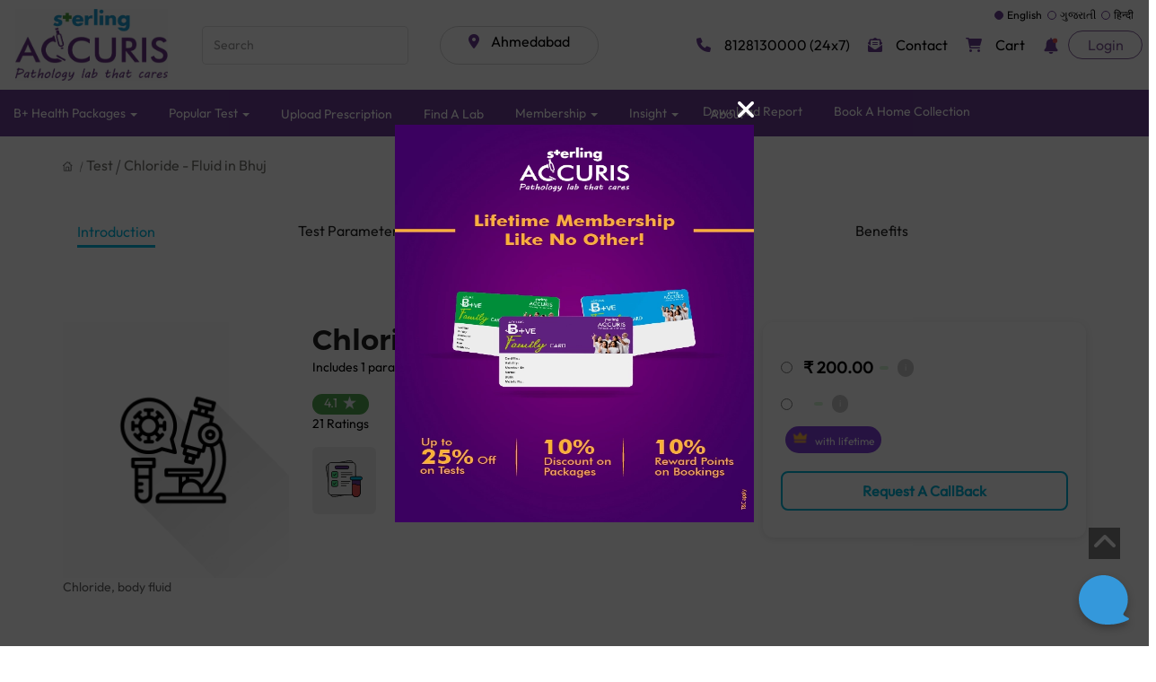

--- FILE ---
content_type: text/html;charset=UTF-8
request_url: https://sterlingaccuris.com/test/bhuj/chloride-fluid
body_size: 100534
content:
   <!DOCTYPE html>
   <html lang="en">
    <head>
       
        <!-- SEO -->
        <title>Chloride - Fluid Test in Bhuj | Sterling Accuris Pathology </title>
        <meta name="description" content="Book Chloride - Fluid test online at best price in bhuj. Free home blood sample collection. Accurate, reliable & fast results. Avail pathology lab test today." >
        <meta property="og:title" content="Chloride - Fluid Test in Bhuj | Sterling Accuris Pathology" >
        <meta property="og:image" content="https://api.sterlingaccuris.com/api/v1/document/c80f89c9-c3fe-4cd0-9c8d-84826565a042" >
        <meta property="og:type" content="website" >
        <meta property="og:description" content="Book Chloride - Fluid test online at best price in bhuj. Free home blood sample collection. Accurate, reliable & fast results. Avail pathology lab test today." >
        <meta name="twitter:card" content="Book Chloride - Fluid test online at best price in bhuj. Free home blood sample collection. Accurate, reliable & fast results. Avail pathology lab test today.">
        <meta name="twitter:title" content="Chloride - Fluid Test in Bhuj | Sterling Accuris Pathology">
        <meta name="twitter:description" content="Book Chloride - Fluid test online at best price in bhuj. Free home blood sample collection. Accurate, reliable & fast results. Avail pathology lab test today.">
        <meta name="twitter:image" content="https://api.sterlingaccuris.com/api/v1/document/c80f89c9-c3fe-4cd0-9c8d-84826565a042">
        <meta http-equiv="Content-Type" content="text/html; charset=utf-8" >
        <meta name="viewport" content="width=device-width, initial-scale=1.0, maximum-scale=1.0, user-scalable=no">
        <link rel="canonical" href="https://sterlingaccuris.com/test/bhuj/chloride-fluid" >
        <script src="https://cdn.onesignal.com/sdks/OneSignalSDK.js"> </script>
        <script async src="https://www.googletagmanager.com/gtag/js?id=AW-781500828"></script>
        <script async src="/static-assets/js/header/default_header.js"></script>
        <noscript><img height="1" width="1" style="display:none" 
        src="https://www.facebook.com/tr?id=565417645274901&ev=PageView&noscript=1"
        ></noscript>
        <link rel="icon" href="/static-assets/image/Fav-icon.webp" type="image/webp">
        <!-- Google fonts -->
        <link href="https://fonts.googleapis.com/css?family=Raleway:300,500,800" rel='stylesheet' type='text/css'>
        <link rel="stylesheet"
            href="https://cdnjs.cloudflare.com/ajax/libs/OwlCarousel2/2.3.4/assets/owl.carousel.min.css">
        <link rel="stylesheet"
            href="https://cdnjs.cloudflare.com/ajax/libs/OwlCarousel2/2.3.4/assets/owl.theme.default.min.css">
        <!-- jQuery must load FIRST in HEAD before any jQuery-dependent scripts -->
        <script src="https://cdnjs.cloudflare.com/ajax/libs/jquery/3.6.3/jquery.min.js" integrity="sha512-STof4xm1wgkfm7heWqFJVn58Hm3EtS31XFaagaa8VMReCXAkQnJZ+jEy8PCC/iT18dFy95WcExNHFTqLyp72eQ==" crossorigin="anonymous" referrerpolicy="no-referrer"></script>
        <!-- auth script -->
            <script src="https://static.sterlingaccuris.com/js/min/auth.min.js"></script>
        <!-- Include ReadMore -->
        <script src="https://rawgit.com/reececomo/readmore-js/master/resources/readmore.js?0"></script>
        <link rel="stylesheet" href="https://rawgit.com/reececomo/readmore-js/master/resources/readmore.css?0">
        <!-- font awesome -->
        <link href="//maxcdn.bootstrapcdn.com/font-awesome/4.2.0/css/font-awesome.min.css" rel="stylesheet">
        <!-- bootstrap -->
        <link rel="stylesheet" href="/static-assets/js/bootstrap/css/bootstrap.min.css" >
        <!-- uniform -->
        <link type="text/css" rel="stylesheet" href="/static-assets/js/uniform/css/uniform.default.min.css" >
        <!-- animate.css -->
        <link rel="stylesheet" href="https://cdnjs.cloudflare.com/ajax/libs/animate.css/4.1.1/animate.min.css" >
        <!-- gallery -->
        <link rel="stylesheet" href="https://cdnjs.cloudflare.com/ajax/libs/blueimp-gallery/3.4.0/css/blueimp-gallery.min.css">
        <!-- favicon -->
        <link rel="shortcut icon" href="/static-assets/image/Fav-icon.webp" type="image/x-icon">
        <link rel="icon" href="/static-assets/image/Fav-icon.webp" type="image/x-icon">
        <link rel="stylesheet" href="https://cdn.jsdelivr.net/npm/simple-notify@1.0.4/dist/simple-notify.css">
            <link rel="stylesheet" href="https://static.sterlingaccuris.com/css/min/loaders/loader.min.css" >
        <link rel="stylesheet" href="/static-assets/css/style.min.css">
        <script src="https://cdn.jsdelivr.net/npm/simple-notify@1.0.4/dist/simple-notify.min.js"></script>
        

        
<div id="session-div" style="display:none"> </div>
<script src="https://static.sterlingaccuris.com/js/min/messagehelper.min.js"></script>
<script src="/static-assets/js/message_helper/messagehelper.js?v=2"></script>
<script src="https://static.sterlingaccuris.com/js/min/common-function.min.js"></script> 
<script>
// IFRAME BASEURL
 if (location.host == "sterlingaccuris.com" || location.host == "demo.sterlingaccuris.com") {
   var baseUrl = "https://api.sterlingaccuris.com";
    var iframebaseUrl = "https://cart.sterlingaccuris.com";
} 
else if(location.host == "uat-prod.sterlingaccuris.com"){
    var baseUrl = "https://uat-prod-api.sterlingaccuris.com";
    var iframebaseUrl = "https://uat-prod-cart.sterlingaccuris.com";
}
else if(location.host == "pre-prod.sterlingaccuris.com"){
    var baseUrl = "https://pre-prod-api.sterlingaccuris.com";
    var iframebaseUrl = "https://pre-prod-cart.sterlingaccuris.com";
}
else if (location.host == "staging.sterlingaccuris.com" ) {
   var baseUrl = "https://staging-api.sterlingaccuris.com";
    var iframebaseUrl = "https://staging-cart.sterlingaccuris.com";
}
else {
   var baseUrl = "https://ecc-dev-api.skill-mine.com";
    var iframebaseUrl = "https://ecc-dev-cart.skill-mine.com";
}
(function() {
    const session_iframe_obj = document.getElementById("session-iframe");
    if (!session_iframe_obj) {
        var iframe = document.createElement('iframe');
        iframe.setAttribute("id", "session-iframe");
        iframe.setAttribute("src", iframebaseUrl + "/htm/session.html");
        iframe.onload = function() {
            localStorage.setItem("session_loaded", true);
        };
        document.getElementById("session-div").appendChild(iframe);
        iframe.setAttribute("style", "height:0px;width:0px;border:none;display:none");
    }
})()
 </script>        
                
        <style>
            .modal-popup {
                position:fixed;
                z-index: 1000; /* Ensure it's on top of everything */
                left: 0;
                top: 0;
                width: 100%;
                height: 100%;
                background-color: rgba(0, 0, 0, 0.7); /* Black with 70% opacity */
                align-items: flex-end; /* Ensure it stays at the bottom */
            }
            
            /* Style for the modal content */
            .chatbot-popup {
                border-radius: 10px;
                width: 100%;
                position: relative;
                left: 0%;
                top:0%
            }
            
            .close-button {
                position: absolute;
                top: -30px;
                right: 0;
                z-index: 1111111;
                color:#fff !important;
                opacity: 1;
            }
            .chatbot-popup img {
                width: 100%;
            }
            .di-flex{
                display: flex !important
            }

            @media (min-width: 769px) { 
                .modal-popup {
                    align-items: center !important; 
                    justify-content: center !important; 
                }

                .chatbot-popup {
                    width: 400px; 
                }
            }
        </style>

   
   </head>
   <body id="home">
        <noscript><iframe src="https://www.googletagmanager.com/ns.html?id=GTM-PTQLMRG4" height="0" width="0" style="display:none;visibility:hidden"></iframe></noscript>
       <link rel="stylesheet" href="/static-assets/css/default/default-layout.css">
        <header id="header">
<script src="/static-assets/js/axios/axios.min.js"></script>
<script src="/static-assets/js/services.min.js?v=2"></script>
<link rel="stylesheet" href="https://cdnjs.cloudflare.com/ajax/libs/font-awesome/6.0.0-beta3/css/all.min.css">
<!--<script src="https://cdnjs.cloudflare.com/ajax/libs/sharer.js/0.2.6/sharer.min.js"></script>-->
<script src="/static-assets/js/sharer.min.js"></script>
<script src="https://cdnjs.cloudflare.com/ajax/libs/rxjs/7.8.1/rxjs.umd.min.js"></script>
<script src="https://static.sterlingaccuris.com/js/min/common.min.js"></script>
<script src="https://static.sterlingaccuris.com/js/min/classes.umd.min.js"></script>
<script src="https://static.sterlingaccuris.com/js/min/utils.umd.min.js"></script>
<script src="https://static.sterlingaccuris.com/js/min/content.umd.min.js"></script>
<script src="https://static.sterlingaccuris.com/js/min/search.umd.min.js"></script>
<link rel="stylesheet" href="https://cdnjs.cloudflare.com/ajax/libs/animate.css/4.1.1/animate.min.css" />
<script src="https://cdn.gtranslate.net/widgets/latest/ln.js" defer></script>
<!--- gTranslate.io --->
<script src="/static-assets/js/common-function/common-function.js"></script>
<link rel="stylesheet" href="/static-assets/css/header/header.min.css" />

<section>

<script type="application/ld+json">
    {
      "@context": "http://schema.org",
      "@type": "Organization",
      "name": "STERLING ACCURIS",
      "image": "https://sterlingaccuris.com/static-assets/image/Sterling_Accuris_Logo_mobile.webp", 
      "telephone": "+918128130000",
      "email": "customer.care@sterlingaccuris.com",
      "address": {
        "@type": "PostalAddress",
        "streetAddress": "101-109, First Floor, Sankalp Square - 2 Nr. Old Sharda Mandir Cross Roads, Jalaram Mandir Railway Crossing, Ellisbridge",
        "addressLocality": "Ahmedabad",
        "addressRegion": "Gujarat",
        "addressCountry": "India",
        "postalCode": "380 006"
      },
      "url": "https://sterlingaccuris.com/"
    }
</script>

        <script type="application/ld+json">
        {
          "@context": "http://schema.org",
          "@type": "Product",
          "name": "Chloride - Fluid",
          "image": "https://api.sterlingaccuris.com/api/v1/document/c80f89c9-c3fe-4cd0-9c8d-84826565a042",
          "description": "Chloride, body fluid",
          "sku": "T3853",
          "url": "https://sterlingaccuris.com/test/bhuj/chloride-fluid",
          "brand": {
            "@type": "Brand",
            "name": "STERLING ACCURIS WELLNESS PVT. LTD.",
            "logo": "https://sterlingaccuris.com/static-assets/image/Sterling_Accuris_Logo.jpg"
          },
          "offers": {
            "@type": "Offer",
            "price": "200",
            "priceCurrency": "INR"
          }
        }
        </script>
        
      <script type="application/ld+json">
      {
        "@context": "https://schema.org",
        "@type": "BreadcrumbList",
        "itemListElement": [{
          "@type": "ListItem",
          "position": 1,
          "name": "Home",
          "item": "https://sterlingaccuris.com"
        },{
          "@type": "ListItem",
          "position": 2,
          "name":  "Test",
          "item": "https://sterlingaccuris.com/popular-test" 
        },{
          "@type": "ListItem",
          "position": 3,
          "name": "Chloride - Fluid"
        }]
      }
      </script>
      
</section>
<div class="wrapper">
  <div class="header-container">
    <div class="header">
      <div class="d-flex">
        <a title="Logo" href="/" class="logo mobile-logo">
    <img
        layout="responsive"
        src="https://skillmine-cdn-01.blr1.cdn.digitaloceanspaces.com/sterling-prod/static-assets/image/Sterling_Accuris_Logo.webp"
        alt="Best Pathology Lab in India for Blood Test & Full Body Checkup"
        width="170"
        loading="lazy"
        class="logo-image"
        height="80"
    >
        </a>
        <a title="notification" class="notification mobile-notification" href="/patient-portal/notifications">
          <i class="fa-solid fa-bell" style="color: #6c3f94; "></i>
        </a>
      </div>
      <div class="d-flex header-right">
        <!-- Search bar-->
        <form class="form-inline header-search-bar d-none" id="header-search-bar">
          <input class="form-control mr-sm-2" type="search" id="search-bar" onkeyup="headerSearchSuggestions()"
            placeholder="Search" aria-label="Search">
          <div class="header-search-dropdown d-none" id="header_search_dropdown">
          </div>
          <div id="suggestion-box"></div>
        </form>
        <div class="pointer dropdown">
          <a id="" href="javascript:void(0)" class="current-location" onclick="showLocationDropdown(event)">
            <i class="fa-solid fa-location-dot" style="color: #6c3f94;"></i>
            <span class="selected-location block-sub-heading" id="selected_location"></span>
          </a>
        </div>
        <b class="menu-caret-location" id="menu-caret-location"></b>
        <div id="loc-list-dropdown" class="dropdown-menu default-font locationList">
          <div class="row" id="location__list">
          </div>
        </div>
        <div class="notification-div ">
          <!--- gTranslate.io --->
          <div class="gtranslate_wrapper"></div>
          <div class="sterling-contact mr-47 block-sub-heading">
    <a
        href="tel:8128130000"
        title="Contact"
        target="_blank"
    >              <i class="fa-solid fa-phone" style="color: #6c3f94; "></i>
    <div
        class="contect-num"
    >                8128130000 (24x7)
</div>
</a>
          </div>
          <div class="sterling-contact block-sub-heading">
    <a
        href="/contact"
        title="Contact"
        class="pointer"
    >              <i class="fa-solid fa-envelope-open-text" style="color: #6c3f94;"></i>
              <div class="contect-num ">Contact</div>
</a>
          </div>
          <div class="sterling-contact block-sub-heading">
            <div id="cart-count" class="d-none shownCount animate__animated">
              <span id="cart-count-no" class="cart-count-no"></span>
            </div>
    <a
        onclick="checkForLogin('/patient-portal/cart-page')"
        href="/patient-portal/cart-page"
        title="cart"
        class="pointer"
    >              <i class="fa-solid fa-cart-shopping" style="color: #6c3f94;"></i>
              <div class="contect-num">Cart</div>
</a>
          </div>
          <a title="Notification" id="notification-icon" onclick="checkForLogin('/patient-portal/notifications')"
            class="notification web-notification pointer">
            <img src="https://skillmine-cdn-01.blr1.cdn.digitaloceanspaces.com/sterling-prod/static-assets/icons/notification-icon.svg" alt="notification">
          </a>
          <!--    if user is not logged in we need show login button -->
          <span id="login-section">
            <!-- <a href="/patient-portal/login" class="login" id="login">Login</a> -->
            <div id="login-btn" style="display: none;">
              <a title="Login" href="/patient-portal/login" class="login">Login</a>
            </div>
            <div id="user-name-btn" style="display: none;">
              <span class="profile-user pointer" onclick="navigateToProfileWeb()">
                <div class="block-sub-heading" style="display: flex">
                  <img src="https://skillmine-cdn-01.blr1.cdn.digitaloceanspaces.com/sterling-prod/static-assets/icons/userProfileImage.svg" alt="user Profile Image" id="userProfileImage">
                  <span id="profile-img"></span>
                  <span style="margin-left: 10px" id="userName"></span>
                </div>
              </span>
            </div>
            <span id="login-loader">
              <i class="fa fa-spinner fa-spin" style="font-size:20px;"></i>
            </span>
          </span>
          <!--    if user is already logged in we need changhe the login button to user icon with name -->
        </div>
      </div>
    </div>
  </div>
  <div class="new-wrapper">
    <nav class="navbar navbar-default header-container" style="margin-inline:auto" role="navigation">
      <div class="navbar-header">
      </div>
        <div class="collapse navbar-collapse" id="example-navbar-collapse">
          <ul class="nav navbar-nav">
                    <li class="dropdown">
                      <a href="javascript:void(0)" class="dropdown-toggle default-font active" data-toggle="dropdown">
                        B+ Health Packages
                        <b class="caret"></b>
                      </a>
                        <!--B + test package -->
                          <b class="menu-caret"></b>
                          <ul class="dropdown-menu default-font">
                                <li class="list-with-border">
                                  <a title="B+ve Basic Full Body Health Package" class="pointer" onclick="goToPackagePage(`accuris-bve-basic-full-body-health-package`)"
                                    target="_self">
    <p
    >                                      B+ve Basic Full Body Health Package
</p>
    <p
        class="sub-menu-desc"
    >                                      Basic package aims to give an overview of your overall health covering all vital organs of your body.
</p>
                                  </a>
                                </li>
                                <li class="list-with-border">
                                  <a title="B+ve Platinum Full Body Health Package" class="pointer" onclick="goToPackagePage(`accuris-bve-platinum-full-body-health-package`)"
                                    target="_self">
    <p
    >                                      B+ve Platinum Full Body Health Package
</p>
    <p
        class="sub-menu-desc"
    >                                      Evaluates all vital parameters to provide a full view of any short or long-term medical complications.
</p>
                                  </a>
                                </li>
                                <li class="list-with-border">
                                  <a title="B+ checkup - SENIOR CITIZEN FEMALE" class="pointer" onclick="goToPackagePage(`accuris-bve-full-body-checkup-for-senior-citizen-female`)"
                                    target="_self">
    <p
    >                                      B+ checkup - SENIOR CITIZEN FEMALE
</p>
    <p
        class="sub-menu-desc"
    >                                      This package aims to provide all routine screening tests required for the elderly.
</p>
                                  </a>
                                </li>
                                <li class="list-with-border">
                                  <a title="Accuris B+ve Complete Diabetes Checkup" class="pointer" onclick="goToPackagePage(`accuris-bve-complete-diabetes-package`)"
                                    target="_self">
    <p
    >                                      Accuris B+ve Complete Diabetes Checkup
</p>
    <p
        class="sub-menu-desc"
    >                                      To regularly keep a check on sugar levels & associated conditions including cholesterol, kidney, etc.
</p>
                                  </a>
                                </li>
                                <li class="list-with-border">
                                  <a title="Accuris B+ve Queen Full Body Checkup" class="pointer" onclick="goToPackagePage(`accuris-bve-queen-full-body-checkup`)"
                                    target="_self">
    <p
    >                                      Accuris B+ve Queen Full Body Checkup
</p>
    <p
        class="sub-menu-desc"
    >                                      All-inclusive package for males & females in the age group 45 to 55 years showing overall health status.
</p>
                                  </a>
                                </li>
                            <li class="list-with-border">
                              <a title="View all" class="pointer" onclick="urlHandler(`/bve-health-packages`)"
                                target="_self"><button class="text-white viewall-buttton n">View
                                  All</button></a>
                            </li>
                          </ul>
                    </li>
                    <li class="dropdown">
                      <a href="javascript:void(0)" class="dropdown-toggle default-font active" data-toggle="dropdown">
                        Popular Test
                        <b class="caret"></b>
                      </a>
                        <b class="menu-caret"></b>
                        <div class="dropdown-menu dropdown-menu-2">
                          <div class="row mb-20 dropdown-row">
                            <div class="col-md-6">
                              <!--Speciality menu-->
                                <div class="mt-10">
    <p
        class="default-font text-white ml-20 mb-0_5"
    >                                    Test By Speciality
</p>
                                  <div class="row ml-20 border-bottom">
                                        <div class="col-xs-2 px-0 text-center mr-10">
                                          <a title="Heart" class="pointer" onclick="goToTestPage(`/services/heart`)"
                                            target="_self">
    <img
        src="https://skillmine-cdn-01.blr1.cdn.digitaloceanspaces.com/sterling-prod/static-assets/image/heart.webp"
        alt="Heart"
    >
    <p
        class="small-button"
    >                                              Heart
</p>
                                          </a>
                                        </div>
                                        <div class="col-xs-2 px-0 text-center mr-10">
                                          <a title="Kidney" class="pointer" onclick="goToTestPage(`/services/kidneys`)"
                                            target="_self">
    <img
        src="https://skillmine-cdn-01.blr1.cdn.digitaloceanspaces.com/sterling-prod/static-assets/image/kidney.webp"
        alt="Kidney"
    >
    <p
        class="small-button"
    >                                              Kidney
</p>
                                          </a>
                                        </div>
                                        <div class="col-xs-2 px-0 text-center mr-10">
                                          <a title="Brain" class="pointer" onclick="goToTestPage(`/services/brain`)"
                                            target="_self">
    <img
        src="https://skillmine-cdn-01.blr1.cdn.digitaloceanspaces.com/sterling-prod/static-assets/image/brain.webp"
        alt="Brain"
    >
    <p
        class="small-button"
    >                                              Brain
</p>
                                          </a>
                                        </div>
                                        <div class="col-xs-2 px-0 text-center mr-10">
                                          <a title="Liver" class="pointer" onclick="goToTestPage(`/services/liver`)"
                                            target="_self">
    <img
        src="https://skillmine-cdn-01.blr1.cdn.digitaloceanspaces.com/sterling-prod/static-assets/image/liver.webp"
        alt="Liver"
    >
    <p
        class="small-button"
    >                                              Liver
</p>
                                          </a>
                                        </div>
                                    <div class="col-xs-2 px-0 text-center">
                                      <a title="View all" class="pointer" onclick="urlHandler(`/popular-test`)">
                                        <img src="https://skillmine-cdn-01.blr1.cdn.digitaloceanspaces.com/sterling-prod/static-assets/image/popular-test-logo/view_all.webp" alt="View all">
                                      </a>
                                    </div>
                                  </div>
                                </div>
                              <!--Risk menu -->
                                <div class="mt-10">
    <p
        class="default-font text-white ml-20 mb-0_5"
    >                                    Test By Risk
</p>
                                  <div class="row ml-20 border-bottom">
                                        <div class="col-xs-2 px-0 text-center mr-10">
                                          <a title="Diabetes" class="pointer" onclick="goToTestPage(`/services/diabetes`)" target="_self">
    <img
        src="https://skillmine-cdn-01.blr1.cdn.digitaloceanspaces.com/sterling-prod/static-assets/image/Diabetes -1-.webp"
        alt=" Diabetes"
    >
    <p
        class="small-button"
    >                                              Diabetes
</p>
                                          </a>
                                        </div>
                                        <div class="col-xs-2 px-0 text-center mr-10">
                                          <a title="Thyroid" class="pointer" onclick="goToTestPage(`/services/thyroid`)" target="_self">
    <img
        src="https://skillmine-cdn-01.blr1.cdn.digitaloceanspaces.com/sterling-prod/static-assets/image/allergy.webp"
        alt=" Thyroid"
    >
    <p
        class="small-button"
    >                                              Thyroid
</p>
                                          </a>
                                        </div>
                                        <div class="col-xs-2 px-0 text-center mr-10">
                                          <a title="Thalassemia" class="pointer" onclick="goToTestPage(`/services/thalassemia`)" target="_self">
    <img
        src="https://skillmine-cdn-01.blr1.cdn.digitaloceanspaces.com/sterling-prod/static-assets/image/jaundice.webp"
        alt=" Thalassemia"
    >
    <p
        class="small-button"
    >                                              Thalassemia
</p>
                                          </a>
                                        </div>
                                        <div class="col-xs-2 px-0 text-center mr-10">
                                          <a title="Arthritis" class="pointer" onclick="goToTestPage(`/services/arthritis`)" target="_self">
    <img
        src="https://skillmine-cdn-01.blr1.cdn.digitaloceanspaces.com/sterling-prod/static-assets/image/acidity.webp"
        alt=" Arthritis"
    >
    <p
        class="small-button"
    >                                              Arthritis
</p>
                                          </a>
                                        </div>
                                    <div class="col-xs-2 px-0 text-center">
                                      <a title="View all" class="pointer" onclick="urlHandler(`/popular-test`)">
                                        <img src="https://skillmine-cdn-01.blr1.cdn.digitaloceanspaces.com/sterling-prod/static-assets/image/popular-test-logo/view_all.webp" alt="View all">
                                      </a>
                                    </div>
                                  </div>
                                </div>
                              <!--Symptom menu-->
                                <div class="mt-30">
    <p
        class="default-font text-white ml-20 mb-0_5"
    >                                    Test By Symptom
</p>
                                  <div class="row ml-20 border-bottom">
                                        <div class="col-xs-2 px-0 text-center mr-10">
                                          <a title="Cough" class="pointer" onclick="goToTestPage(`/services/cough`)"
                                            target="_self">
    <img
        src="https://skillmine-cdn-01.blr1.cdn.digitaloceanspaces.com/sterling-prod/static-assets/image/cough.webp"
        alt=" Cough"
    >
    <p
        class="small-button"
    >                                              Cough
</p>
                                          </a>
                                        </div>
                                        <div class="col-xs-2 px-0 text-center mr-10">
                                          <a title="Fever" class="pointer" onclick="goToTestPage(`/services/fever`)"
                                            target="_self">
    <img
        src="https://skillmine-cdn-01.blr1.cdn.digitaloceanspaces.com/sterling-prod/static-assets/image/fever.webp"
        alt=" Fever"
    >
    <p
        class="small-button"
    >                                              Fever
</p>
                                          </a>
                                        </div>
                                        <div class="col-xs-2 px-0 text-center mr-10">
                                          <a title="Chest Pain" class="pointer" onclick="goToTestPage(`/services/chest-pain`)"
                                            target="_self">
    <img
        src="https://skillmine-cdn-01.blr1.cdn.digitaloceanspaces.com/sterling-prod/static-assets/image/chest_pain.webp"
        alt=" Chest Pain"
    >
    <p
        class="small-button"
    >                                              Chest Pain
</p>
                                          </a>
                                        </div>
                                        <div class="col-xs-2 px-0 text-center mr-10">
                                          <a title="Muscle Pain" class="pointer" onclick="goToTestPage(`/services/muscle-pain`)"
                                            target="_self">
    <img
        src="https://skillmine-cdn-01.blr1.cdn.digitaloceanspaces.com/sterling-prod/static-assets/image/muscle_pain.webp"
        alt=" Muscle Pain"
    >
    <p
        class="small-button"
    >                                              Muscle Pain
</p>
                                          </a>
                                        </div>
                                    <div class="col-xs-2 px-0 text-center">
                                      <a title="View all" class="pointer"
                                        onclick="urlHandler(`/popular-test`)">
                                        <img src="https://skillmine-cdn-01.blr1.cdn.digitaloceanspaces.com/sterling-prod/static-assets/image/popular-test-logo/view_all.webp" alt="View all">
                                      </a>
                                    </div>
                                  </div>
                                </div>
                              <!--Habit menu-->
                                <div class="mt-10">
    <p
        class="default-font text-white ml-20 mb-0_5"
    >                                    Test By Habit
</p>
                                  <div class="row ml-20">
                                        <div class="col-xs-2 px-0 text-center mr-10">
                                          <a title="Alcoholism" class="pointer" onclick="goToTestPage(`/services/alcoholism`)"
                                            target="_self">
    <img
        src="https://skillmine-cdn-01.blr1.cdn.digitaloceanspaces.com/sterling-prod/static-assets/image/alcholism.webp"
        alt=" Alcoholism"
    >
    <p
        class="small-button"
    >                                              Alcoholism
</p>
                                          </a>
                                        </div>
                                        <div class="col-xs-2 px-0 text-center mr-10">
                                          <a title="Junk Food" class="pointer" onclick="goToTestPage(`/services/junk-food`)"
                                            target="_self">
    <img
        src="https://skillmine-cdn-01.blr1.cdn.digitaloceanspaces.com/sterling-prod/static-assets/image/junkfood.webp"
        alt=" Junk Food"
    >
    <p
        class="small-button"
    >                                              Junk Food
</p>
                                          </a>
                                        </div>
                                        <div class="col-xs-2 px-0 text-center mr-10">
                                          <a title="Smoke" class="pointer" onclick="goToTestPage(`/services/smoking`)"
                                            target="_self">
    <img
        src="https://skillmine-cdn-01.blr1.cdn.digitaloceanspaces.com/sterling-prod/static-assets/image/smoke.webp"
        alt=" Smoke"
    >
    <p
        class="small-button"
    >                                              Smoke
</p>
                                          </a>
                                        </div>
                                        <div class="col-xs-2 px-0 text-center mr-10">
                                          <a title="Sleeplessness" class="pointer" onclick="goToTestPage(`/services/sleeplessness`)"
                                            target="_self">
    <img
        src="https://skillmine-cdn-01.blr1.cdn.digitaloceanspaces.com/sterling-prod/static-assets/image/sleeplessness.webp"
        alt=" Sleeplessness"
    >
    <p
        class="small-button"
    >                                              Sleeplessness
</p>
                                          </a>
                                        </div>
                                    <div class="col-xs-2 px-0 text-center">
                                      <a title="View all" class="pointer" onclick="urlHandler(`/popular-test`)">
                                        <img src="https://skillmine-cdn-01.blr1.cdn.digitaloceanspaces.com/sterling-prod/static-assets/image/popular-test-logo/view_all.webp" alt="View all">
                                      </a>
                                    </div>
                                  </div>
                                </div>
                            </div>
                            <div class="col-md-6 mt-20 pl-30">
                              <span class="sub-menu-heading text-white txt-17">
                                Popular Test
                              </span>
                              <div class="row">
                                      <div class="col-xs-6 mt-15">
                                        <ul style="list-style-type: none" class="pl-0">
                                          <li>
                                            <a title=" HBA1c (Glycosylated Hemoglobin)" class="pointer" onclick="goToTestDetailsPage(`hba1c-glycosylated-hemoglobin`)"
                                              target="_self">
                                              <p class="second-default-font mb-0 line_clamp">
                                                 HBA1c (Glycosylated Hemoglobin)
                                              </p>
                                            </a>
                                          </li>
                                        </ul>
                                      </div>
                                      <div class="col-xs-6 mt-15">
                                        <ul style="list-style-type: none" class="pl-0">
                                          <li>
                                            <a title="Vitamin B12" class="pointer" onclick="goToTestDetailsPage(`vitamin-b12`)"
                                              target="_self">
                                              <p class="second-default-font mb-0 line_clamp">
                                                Vitamin B12
                                              </p>
                                            </a>
                                          </li>
                                        </ul>
                                      </div>
                                      <div class="col-xs-6 mt-15">
                                        <ul style="list-style-type: none" class="pl-0">
                                          <li>
                                            <a title="Lipid Profile" class="pointer" onclick="goToTestDetailsPage(`lipid-profile`)"
                                              target="_self">
                                              <p class="second-default-font mb-0 line_clamp">
                                                Lipid Profile
                                              </p>
                                            </a>
                                          </li>
                                        </ul>
                                      </div>
                                      <div class="col-xs-6 mt-15">
                                        <ul style="list-style-type: none" class="pl-0">
                                          <li>
                                            <a title="Liver Function Test" class="pointer" onclick="goToTestDetailsPage(`liver-function-test-g0246`)"
                                              target="_self">
                                              <p class="second-default-font mb-0 line_clamp">
                                                Liver Function Test
                                              </p>
                                            </a>
                                          </li>
                                        </ul>
                                      </div>
                                      <div class="col-xs-6 mt-15">
                                        <ul style="list-style-type: none" class="pl-0">
                                          <li>
                                            <a title="Vitamin D" class="pointer" onclick="goToTestDetailsPage(`vitamin-d`)"
                                              target="_self">
                                              <p class="second-default-font mb-0 line_clamp">
                                                Vitamin D
                                              </p>
                                            </a>
                                          </li>
                                        </ul>
                                      </div>
                                      <div class="col-xs-6 mt-15">
                                        <ul style="list-style-type: none" class="pl-0">
                                          <li>
                                            <a title="Renal Function Test" class="pointer" onclick="goToTestDetailsPage(`renal-function-test-g0283`)"
                                              target="_self">
                                              <p class="second-default-font mb-0 line_clamp">
                                                Renal Function Test
                                              </p>
                                            </a>
                                          </li>
                                        </ul>
                                      </div>
                                      <div class="col-xs-6 mt-15">
                                        <ul style="list-style-type: none" class="pl-0">
                                          <li>
                                            <a title="CBC (Complete Blood Count)" class="pointer" onclick="goToTestDetailsPage(`cbc-complete-blood-count`)"
                                              target="_self">
                                              <p class="second-default-font mb-0 line_clamp">
                                                CBC (Complete Blood Count)
                                              </p>
                                            </a>
                                          </li>
                                        </ul>
                                      </div>
                                      <div class="col-xs-6 mt-15">
                                        <ul style="list-style-type: none" class="pl-0">
                                          <li>
                                            <a title="CRP (C - Reactive Protein) Quantitative" class="pointer" onclick="goToTestDetailsPage(`crp-c-reactive-protein-quantitative`)"
                                              target="_self">
                                              <p class="second-default-font mb-0 line_clamp">
                                                CRP (C - Reactive Protein) Quantitative
                                              </p>
                                            </a>
                                          </li>
                                        </ul>
                                      </div>
                                      <div class="col-xs-6 mt-15">
                                        <ul style="list-style-type: none" class="pl-0">
                                          <li>
                                            <a title="Thyroid Function Test (TFT)" class="pointer" onclick="goToTestDetailsPage(`thyroid-function-test-tft`)"
                                              target="_self">
                                              <p class="second-default-font mb-0 line_clamp">
                                                Thyroid Function Test (TFT)
                                              </p>
                                            </a>
                                          </li>
                                        </ul>
                                      </div>
                                      <div class="col-xs-6 mt-15">
                                        <ul style="list-style-type: none" class="pl-0">
                                          <li>
                                            <a title="TSH" class="pointer" onclick="goToTestDetailsPage(`tsh`)"
                                              target="_self">
                                              <p class="second-default-font mb-0 line_clamp">
                                                TSH
                                              </p>
                                            </a>
                                          </li>
                                        </ul>
                                      </div>
                              </div>
                              <div class="row">
                                <div class="col-md-6 mt-15"></div>
                                <div class="col-md-6 mt-15">
                                  <div class="view-all-btn">
                                    <a title="View all" class="pointer" onclick="urlHandler(`/popular-test`)"
                                      target="_self"><button class="text-white viewall-buttton">View
                                        All
                                        Tests</button></a>
                                  </div>
                                </div>
                              </div>
                            </div>
                          </div>
                        </div>
                    </li>
                    <li class="default-font">
    <a
        style="margin-top: 2px;"
        href="/patient-portal/upload-prescription"
        title="Upload Prescription"
        class="pointer"
        target="_self"
    >                        Upload Prescription
</a>
                    </li>
                    <li class="default-font">
    <a
        style="margin-top: 2px;"
        href="/lab"
        title="Find A Lab"
        class="pointer"
        target="_self"
    >                        Find A Lab
</a>
                    </li>
                    <li class="dropdown">
                      <a href="javascript:void(0)" class="dropdown-toggle default-font active" data-toggle="dropdown">
                        Membership
                        <b class="caret"></b>
                      </a>
                          <b class="menu-caret"></b>
                          <ul class="dropdown-menu default-font">
                                <li>
    <a
        href="/family-membership-card"
        title="Memberships"
    >    <p
    >                                      Memberships
</p>
</a>
                                </li>
                          </ul>
                    </li>
                    <li class="dropdown">
                      <a href="javascript:void(0)" class="dropdown-toggle default-font active" data-toggle="dropdown">
                        Insight
                        <b class="caret"></b>
                      </a>
                          <b class="menu-caret"></b>
                          <ul class="dropdown-menu default-font">
                                <li>
    <a
        href="/blog-and-vlog"
        title="Blog & Vlog"
    >    <p
    >                                      Blog & Vlog
</p>
</a>
                                </li>
                                <li>
    <a
        href="/news-media"
        title="News & Media"
    >    <p
    >                                      News & Media
</p>
</a>
                                </li>
                                <li>
    <a
        href="/faq"
        title="FAQ"
    >    <p
    >                                      FAQ
</p>
</a>
                                </li>
                                <li>
    <a
        href="/help-center"
        title="Help Center"
    >    <p
    >                                      Help Center
</p>
</a>
                                </li>
                                <li>
    <a
        href="/coming-soon"
        title="Testimonials"
    >    <p
    >                                      Testimonials
</p>
</a>
                                </li>
                                <li>
    <a
        href="/coming-soon"
        title="Gallery"
    >    <p
    >                                      Gallery
</p>
</a>
                                </li>
                          </ul>
                    </li>
                    <li class="default-font">
    <a
        style="margin-top: 2px;"
        href="/about-us"
        title="About"
        class="pointer"
        target="_self"
    >                        About
</a>
                    </li>
          </ul>
        </div>
      <div class="download-wrapper d-block" id="download-wrapper">
        <button type="button" class="download-btn default-font"
          style="background:#D5D5D5; color:black;margin-left:30px;" onclick="downloadReport('/my-account/my-reports')"
          target="_self">Download
          Report</button>
        <button type="button" id="book-home-btn" class="download-btn default-font book-home" style="color:white;"
          onclick="book_a_home_collection()" target="_self"><img
            src="https://skillmine-cdn-01.blr1.cdn.digitaloceanspaces.com/sterling-prod/static-assets/image/Group 76194.webp" alt="Book A home Collection" />Book A Home Collection</button>
      </div>
      <div class=" d-none" id="download-wrapper-details">
        <div class="collapse navbar-collapse">
          <ul class="nav navbar-nav">
            <li class="default-font">
              <a class="pointer" title="Download Report" href="/my-account/my-reports" onclick="checkForLogin('/my-account/my-reports')">Download
                Report</a>
            </li>
            <li class="default-font" id="book-home-link" >
              <a class="pointer" title="Book A Home Collection" href="/book-a-home-collection" onclick="book_a_home_collection()">Book A Home Collection</a>
            </li>
          </ul>
        </div>
      </div>
    </nav>
  </div>
</div>

<script src="/static-assets/js/header/header.js"></script>


<script>

/**
 * Check if user is whitelisted for Instatest feature
 * @returns {boolean} true if user phone is in whitelist
 */
function isInstastestWhitelistedUser() {
  // Whitelist of phone numbers allowed to see Instatest button
  const INSTATEST_WHITELIST = [
    '9484746454',
    '6101010101',
    '7873066636',
    '9655404090',
    '9042888169',
    '9123585022',
    '9042888170',
    '9363564962',
    '9360835318',
    '8438757571',
    '9688198699',
    '8248232024',
    '6379087849',
    '9487321396',
    '9970697502'
  ];

  try {

    console.log('checking instatest whitelist');
    // Check if user is logged in
    const accessToken = localStorage.getItem('access_token');
    if (!accessToken) {
      return false;
    }

    // Get mobile number directly from localStorage (format: +919970697502)
    let userPhone = localStorage.getItem('mobileNumber');

    console.log('checking instatest whitelist', userPhone);
    // Fallback: Check user_info if mobileNumber doesn't exist
    if (!userPhone) {
      const userInfo = localStorage.getItem('user_info');
      if (userInfo) {
        const user = JSON.parse(userInfo);
        userPhone = user?.phone || user?.mobile || user?.phone_number || '';
      }
    }

    // Final fallback: Decode access_token to extract mobile number
    if (!userPhone) {
      try {
        const tokenParts = accessToken.split('.');
        if (tokenParts.length === 3) {
          const tokenPayload = JSON.parse(atob(tokenParts[1]));
          // Try common JWT claim names for phone number
          userPhone = tokenPayload?.mobile_number;
          console.log('Extracted phone from JWT token:', userPhone);
        }
      } catch (tokenError) {
        console.error('Error decoding access_token:', tokenError);
      }
    }

    // If still no phone number found, return false
    if (!userPhone) {
      return false;
    }

    // Remove any non-digit characters (removes +, spaces, dashes, etc.)
    const cleanPhone = userPhone.replace(/\D/g, '');

    // Extract last 10 digits (to handle +91 country code)
    const last10Digits = cleanPhone.slice(-10);

    return INSTATEST_WHITELIST.includes(last10Digits);
  } catch (error) {
    console.error('Error checking Instatest whitelist:', error);
    return false;
  }
}

/**
 * Show appropriate button based on user whitelist status
 * - Whitelisted users: Show Instatest button
 * - Other users: Show Book A Home Collection button
 */
 /**
function toggleInstastestButton() {
    console.log('toggling web instatest button');
  const instastestBtn = document.getElementById('instatest-btn');
  const bookHomeBtn = document.getElementById('book-home-btn');
  const instastestLink = document.getElementById('instatest-link');
  const bookHomeLink = document.getElementById('book-home-link');

  if (isInstastestWhitelistedUser()) {
    // Show Instatest for whitelisted users
    if (instastestBtn) instastestBtn.style.display = 'inline-block';
    if (instastestLink) instastestLink.style.display = 'list-item';
    if (bookHomeBtn) bookHomeBtn.style.display = 'none';
    if (bookHomeLink) bookHomeLink.style.display = 'none';
  } else {
    // Show Book A Home Collection for everyone else
    if (instastestBtn) instastestBtn.style.display = 'none';
    if (instastestLink) instastestLink.style.display = 'none';
    if (bookHomeBtn) bookHomeBtn.style.display = 'inline-block';
    if (bookHomeLink) bookHomeLink.style.display = 'list-item';
  }
}
**/
// Initialize button visibility on page load
// toggleInstastestButton();

// Re-check when user logs in/out (listen for storage changes)
/**window.addEventListener('storage', function(e) {
  if (e.key === 'access_token' || e.key === 'user_info') {
    toggleInstastestButton();
  }
});**/

getMembershipListAfterLogin();

msgReceiver();
paymentFlow();
getCartCount();
getHeaderNotification();
logout();
openRequestCallback();
closeFormLayout();

setTimeout( () =>{
  getCartData();
}, 2000)
updateUserInfo();
getUser_Info();
playerMappingReceived();

</script>

        </header>
        <main class="">

    <link rel="stylesheet" href="/static-assets/css/test-package-detail/style.min.css">
    <link rel="stylesheet" href="https://cdnjs.cloudflare.com/ajax/libs/OwlCarousel2/2.3.4/assets/owl.carousel.min.css"
        integrity="sha512-tS3S5qG0BlhnQROyJXvNjeEM4UpMXHrQfTGmbQ1gKmelCxlSEBUaxhRBj/EFTzpbP4RVSrpEikbmdJobCvhE3g=="
        crossorigin="anonymous" referrerpolicy="no-referrer" />
    <link rel="stylesheet" href="https://cdnjs.cloudflare.com/ajax/libs/OwlCarousel2/2.3.4/assets/owl.theme.default.min.css"
        integrity="sha512-sMXtMNL1zRzolHYKEujM2AqCLUR9F2C4/05cdbxjjLSRvMQIciEPCQZo++nk7go3BtSuK9kfa/s+a4f4i5pLkw=="
        crossorigin="anonymous" referrerpolicy="no-referrer" />
    <script>
    function openReqcallback() {document.getElementById("sidebar").classList.toggle("open"),document.getElementById("mySidepanel").classList.toggle("menuopen")}
    // Check if branch_slug is available in localStorage
    var branch_slug = localStorage.getItem('branch_slug');
    if (branch_slug) {
        var branch_slug_obj = {
            "branch_slug": branch_slug
        }
        let query = new URLSearchParams(branch_slug_obj).toString();
        let decodedQuery = decodeURIComponent(query);
        let new_Url = window.location.origin + window.location.pathname + '?' + decodedQuery;
        window.history.pushState({}, null, new_Url);

        function sendDataToGroovy(dataToSend) {
            fetch('/api/1/services/location.json', {
                    method: 'POST',
                    headers: {
                        'Content-Type': 'application/json',
                    },
                    body: JSON.stringify(dataToSend),
                })
                .then(response => {})
                .catch(error => {
                    // Handle error if needed
                });
        }
    } else {}
    var data = {
        key1: 'branch_slug',
        key2: localStorage.getItem('branch_slug')
    };

    function updateLocation() {
        const details_page_url = window.location.pathname.split('/')
        const selected_city = JSON.parse(localStorage.getItem('selected_city'));
        if (details_page_url[2], selected_city.value.toLowerCase() != details_page_url[2]) {
            if (localStorage.getItem('city_list')) {
                const city_list = JSON.parse(localStorage.getItem('city_list'));
                let city = city_list.find(city => city.name.toLowerCase() === details_page_url[2]);
                setLocation(city);
            } else {}
        }
    }

    function updateBranchUrl() {
        let urlParams = new URLSearchParams(window.location.search);
        let branch_slug = urlParams.get('branch_slug');
        if (localStorage.getItem('branch_slug')) {
            if (localStorage.getItem('branch_slug') != branch_slug) {
                window.location.reload()
            }
        }
    }
    updateLocation()
    setTimeout(() => {
        updateBranchUrl()
    }, 2000)
    </script>
    <style>
    .view-sample-btn {
        text-align: initial;
    }

    .pl-0 {
        padding-left: 0px;
    }

    .mr-12 {
        margin-right: 100px;
    }

    @media (max-width: 990px) {
        .modal-dialog {
            width: 95% !important;
        }

        .modal-content {
            height: 65% !important;
            padding: 0px 0 !important;
            overflow-y: scroll;
            color: #232323 !important;
            text-align: left !important;
        }

        .modal-header {
            padding: 0px !important;
        }

        .modal-header .close span {
            margin-right: 10px !important;
        }

        .wrapper {
            display: none;
        }

        #footer {
            display: none;
        }

        .purple-tooltip {
            background: #6C3F94;
            color: white;
            border-radius: 29px;
            height: 15px;
            text-align: center;
            padding: 0px 6px;
            font-size: 9px;
            font-size: 10px;
            position: absolute;
            top: auto;
            margin-left: 10px;
        }
    }

    .detail-btn {
        display: flex;
        align-items: end;
    }

    .nav-tabs>li.active>a,
    .nav-tabs>li.active>a:hover,
    .nav-tabs>li.active>a:focus {
        border-bottom: none !important;
    }

    .nav-tabs>li.active>a>span,
    .nav-tabs>li.active>a>span:hover,
    .nav-tabs>li.active>a>span:focus {
        color: #00B6DE !important;
        border-bottom: 3px solid #00B6DE !important;
    }

    .details-nav {
        padding-bottom: 5px !important;
    }

    .sterling-tag {
        padding-left: 30px;
        padding-bottom: 10px;
    }

    .sterling-tag>div {
        padding: 3px 10px;
    }

    .box-shadow-light {
        box-shadow: rgb(0 0 0 / 14%) 0px 3px 8px !important;
    }

    .w-22 {
        width: 22% !important;
    }

    .instruction {}

    .nav-tabs .active span {
        color: #00B6DE !important;
        border-bottom: 3px solid #00B6DE !important;
    }

    #breadcrumb-menu {
        display: none;
    }

    #breadcrumb_loader {
        display: block;
    }

    .service_description {
        height: 200px;
        overflow: hidden !important;
    }

    .read-less {
        display: none;
    }

    .tests-details-container {
        height: 85px;
        overflow: hidden;
    }

    .mains-tab-mobile ul {
        padding: 0 12px;
    }

    .mains-tab-mobile li {
        padding-right: 10px;
    }

    .mains-tab-mobile li:last-of-type {
        padding-right: 0px;
    }

    #mobile-service-read-more {
        display: none;
    }

    @media (min-width: 1330px) and (max-width: 1479px) {
        .download-wrapper {
            display: flex;
            position: static;
            right: 5px;
            bottom: -6px;
            z-index: 4;
            width: 405px !important;
            margin-left: 50px;
        }
    }

    .no-decoration {
        color: #73726c !important;
    }

    .benefit-title {
        text-align: left;
    }

    .benefit-desc {
        text-align: left;
    }

    .flex-container {
        padding: 0;
        margin: 0;
        list-style: none;
        display: flex;
    }

    .space-between {
        justify-content: space-between;
    }

    .home-collection-flex-item {
        background: white;
        width: 300px;
        height: 104px;
        margin: 5px;
        line-height: 50px;
        text-align: center;
    }

    @media (min-width: 991px) and (max-width:1199px) {
        .home-collection-flex-item .block-sub-heading {
            font-size: 13px !important;
        }

        .home-collection-flex-item .default-font {
            font-size: 12px !important;
        }

        .home-collection-flex-item .benefit-logo img {
            width: 60px !important;
            height: 60px !important;
        }
    }

    .space-between {
        justify-content: space-between;
    }

    .card {
        background: #fff;
        border-radius: 12px;
        padding: 20px;
        box-shadow: 0 2px 8px rgba(0, 0, 0, 0.1) !important;
        width: 100%;
    }

    .option {
        display: flex;
        align-items: center;
        margin-bottom: 15px;
        margin-top: 15px;
    }

    .option input[type="radio"] {
        margin-right: 10px;
        margin-top: 0px;
    }

    .price {
        font-weight: bold;
        font-size: 18px;
        margin-top: 0px;
    }

    .strike-price {
        text-decoration: line-through;
        color: gray;
        margin-left: 5px;
    }

    .discount {
        background: #d4f5d4;
        color: #228b22;
        padding: 2px 5px;
        border-radius: 4px;
        font-size: 12px;
        margin-left: 5px;
    }

    .membership {
        background: #8041d9;
        color: #fff;
        padding: 4px 8px;
        border-radius: 20px;
        font-size: 12px;
        display: inline-flex;
        align-items: center;
        margin-left: 5px;
        width: fit-content;
    }

    .crown-icon {
        margin-right: 5px;
    }

    .button {
        display: block;
        width: 100%;
        text-align: center;
        padding: 10px;
        border-radius: 8px;
        margin: 10px 0;
        font-weight: bold;
        text-decoration: none;
    }

    .add-now {
        background: #00b4d8;
        color: #fff;
        margin-top: 30px;
    }

    .callback {
        border: 2px solid #00b4d8 !important;
        color: #00b4d8;
        margin-top: 20px;
        background: white;
    }

    #membership_name {
        line-height: 0.5rem;
    }

    .crown-icon {
        height: 19px;
    }

    .collapsible {
        width: 100%;
        height: 0;
        background-color#ffffff;
        color: #00796b;
        display: flex;
        justify-content: center;
        transition: 0.5s;
        transform: translateY(100%);
        overflow: hidden;
        flex-direction: column;
    }

    .collapsed {
        height: 155px;
        position: relative;
        bottom: 0px;
    }

    .svg-icon {
        cursor: pointer;
    }

    .option-mobile-1 {
        display: flex;
        justify-content: space-between;
        align-items: center;
    }

    #profile-form {
        padding: 54px;
    }

    input[type="date"] {
        width: 100%;
        padding: 0 20px;
        margin-bottom: 20px;
        box-sizing: border-box;
        border: 1px solid #ccc;
        border-radius: 4px;
        font-family: outfitregular;
        box-shadow: 0 3px 8px 0 rgb(0 0 0 / 10%);
        color: #232323 !important;
    }

    #state_list {
        width: 100%;
        padding: 8px 20px;
        margin-bottom: 20px;
        box-sizing: border-box;
        border: 1px solid #ccc;
        border-radius: 4px;
        font-family: outfitregular;
        box-shadow: 0 3px 8px 0 rgb(0 0 0 / 10%);
        color: #232323 !important;
    }

    .submit-button {
        background-color: #26a0d4;
        color: #fff;
        font-size: 17px;
        font-family: outfitRegular;
        border: none;
        padding: 15px 60px;
        width: 100%;
        margin-bottom: 5rem;
    }

    #profile-form {
        padding: 54px !important;
        padding-top: 10px !important;
        overflow-y: auto !important;
        max-height: 100% !important;
    }

    .disabled_btn {
        opacity: .6;
        cursor: not-allowed
    }

    .loader {
  font-size: 10px;
  width: 1em;
  height: 1em;
  border-radius: 50%;
  position: relative;
  text-indent: -9999em;
  animation: mulShdSpin 1.1s infinite ease;
  transform: translateZ(0);
}
@keyframes mulShdSpin {
  0%,
  100% {
    box-shadow: 0em -2.6em 0em 0em #ffffff, 1.8em -1.8em 0 0em rgba(255,255,255, 0.2), 2.5em 0em 0 0em rgba(255,255,255, 0.2), 1.75em 1.75em 0 0em rgba(255,255,255, 0.2), 0em 2.5em 0 0em rgba(255,255,255, 0.2), -1.8em 1.8em 0 0em rgba(255,255,255, 0.2), -2.6em 0em 0 0em rgba(255,255,255, 0.5), -1.8em -1.8em 0 0em rgba(255,255,255, 0.7);
  }
  12.5% {
    box-shadow: 0em -2.6em 0em 0em rgba(255,255,255, 0.7), 1.8em -1.8em 0 0em #ffffff, 2.5em 0em 0 0em rgba(255,255,255, 0.2), 1.75em 1.75em 0 0em rgba(255,255,255, 0.2), 0em 2.5em 0 0em rgba(255,255,255, 0.2), -1.8em 1.8em 0 0em rgba(255,255,255, 0.2), -2.6em 0em 0 0em rgba(255,255,255, 0.2), -1.8em -1.8em 0 0em rgba(255,255,255, 0.5);
  }
  25% {
    box-shadow: 0em -2.6em 0em 0em rgba(255,255,255, 0.5), 1.8em -1.8em 0 0em rgba(255,255,255, 0.7), 2.5em 0em 0 0em #ffffff, 1.75em 1.75em 0 0em rgba(255,255,255, 0.2), 0em 2.5em 0 0em rgba(255,255,255, 0.2), -1.8em 1.8em 0 0em rgba(255,255,255, 0.2), -2.6em 0em 0 0em rgba(255,255,255, 0.2), -1.8em -1.8em 0 0em rgba(255,255,255, 0.2);
  }
  37.5% {
    box-shadow: 0em -2.6em 0em 0em rgba(255,255,255, 0.2), 1.8em -1.8em 0 0em rgba(255,255,255, 0.5), 2.5em 0em 0 0em rgba(255,255,255, 0.7), 1.75em 1.75em 0 0em #ffffff, 0em 2.5em 0 0em rgba(255,255,255, 0.2), -1.8em 1.8em 0 0em rgba(255,255,255, 0.2), -2.6em 0em 0 0em rgba(255,255,255, 0.2), -1.8em -1.8em 0 0em rgba(255,255,255, 0.2);
  }
  50% {
    box-shadow: 0em -2.6em 0em 0em rgba(255,255,255, 0.2), 1.8em -1.8em 0 0em rgba(255,255,255, 0.2), 2.5em 0em 0 0em rgba(255,255,255, 0.5), 1.75em 1.75em 0 0em rgba(255,255,255, 0.7), 0em 2.5em 0 0em #ffffff, -1.8em 1.8em 0 0em rgba(255,255,255, 0.2), -2.6em 0em 0 0em rgba(255,255,255, 0.2), -1.8em -1.8em 0 0em rgba(255,255,255, 0.2);
  }
  62.5% {
    box-shadow: 0em -2.6em 0em 0em rgba(255,255,255, 0.2), 1.8em -1.8em 0 0em rgba(255,255,255, 0.2), 2.5em 0em 0 0em rgba(255,255,255, 0.2), 1.75em 1.75em 0 0em rgba(255,255,255, 0.5), 0em 2.5em 0 0em rgba(255,255,255, 0.7), -1.8em 1.8em 0 0em #ffffff, -2.6em 0em 0 0em rgba(255,255,255, 0.2), -1.8em -1.8em 0 0em rgba(255,255,255, 0.2);
  }
  75% {
    box-shadow: 0em -2.6em 0em 0em rgba(255,255,255, 0.2), 1.8em -1.8em 0 0em rgba(255,255,255, 0.2), 2.5em 0em 0 0em rgba(255,255,255, 0.2), 1.75em 1.75em 0 0em rgba(255,255,255, 0.2), 0em 2.5em 0 0em rgba(255,255,255, 0.5), -1.8em 1.8em 0 0em rgba(255,255,255, 0.7), -2.6em 0em 0 0em #ffffff, -1.8em -1.8em 0 0em rgba(255,255,255, 0.2);
  }
  87.5% {
    box-shadow: 0em -2.6em 0em 0em rgba(255,255,255, 0.2), 1.8em -1.8em 0 0em rgba(255,255,255, 0.2), 2.5em 0em 0 0em rgba(255,255,255, 0.2), 1.75em 1.75em 0 0em rgba(255,255,255, 0.2), 0em 2.5em 0 0em rgba(255,255,255, 0.2), -1.8em 1.8em 0 0em rgba(255,255,255, 0.5), -2.6em 0em 0 0em rgba(255,255,255, 0.7), -1.8em -1.8em 0 0em #ffffff;
  }
}

/*

.global_loader{
    position: relative;top: 36%;left: 50%;
}

@media (max-width: 991px) {
.global_loader{
    position: relative;top: 45%;left: 43%;
}

}
*/
    </style>
    <script>
    async function getCart() {
        const response = await axios.get(baseUrl + "/api/v1/cart", {
            headers: headers
        });
        var cart_total_discounted_price = 0;
        var cartData = response.data.data.cart_items
        for (let i = 0; i < cartData.length; i++) {
            cart_total_discounted_price = cart_total_discounted_price + cartData[i].discounted_amount;
        }
        var cart_item = response.data.data.cart_items;
        var cart_item_length = cart_item.length;
        document.getElementById("cart_items_length").innerHTML = cart_item_length;
        document.getElementById("cart_total_price").innerHTML = formatePrice(cart_total_discounted_price);
    }

    function tabactive(id) {
        var tab_list = ["intro_", "test_parameters", "faq_tab", "benefits_tab", "overview_tab", "intro__", "test__parameters", "faq__tab", "benefits__tab", "overview__tab"]
        for (let i = 0; i < tab_list.length; i++) {
            if (tab_list[i] ==
                id) {
                document.getElementById(id).classList.add('active');
            } else {
                document.getElementById(tab_list[i]).classList.remove('active');
            }
        }
    }
    </script>
    <script>
    function goBack() {
        var baseUrls = '';
        if (window.location.host == "sterlingaccuris.com"  ) {
            baseUrls = "https://sterlingaccuris.com";
        } else if (window.location.host == "demo.sterlingaccuris.com" ) {
            baseUrls = "https://demo.sterlingaccuris.com";
        } else if (window.location.host == "staging.sterlingaccuris.com") {
            baseUrls = "https://staging.sterlingaccuris.com";
        } else {
            baseUrls = "https://ecc-dev.skill-mine.com";
        }
        if (document.referrer && document.referrer.includes(window.location.origin)) {
            window.history.back();
        } else {
            window.location.href = baseUrls;
        }
    }
    </script>
    <article class="bg-color-test-details">
        <!-- SSR -->
        <p class="d-none">
        </p>
 <p class="d-none">
        </p>
        
 <p class="d-none">
        </p>
        
        <div class="container d-none">
            <div class="row">
                <div class="col-md-12">
                    <div class="breadcrumb-menu">
                        <a href="/" title="Best Pathology Lab in India for Blood Test & Full Body Checkup">
    <img
        src="https://skillmine-cdn-01.blr1.cdn.digitaloceanspaces.com/sterling-prod/static-assets/home.webp"
        alt="Best Pathology Lab in India for Blood Test & Full Body Checkup"
    >
                        </a>
                        <span class="breadcrumb-text">
                            <a class="pointer no-decoration" href="/popular-test">
                                <span>
                                    Test
                                </span>
                            </a>
                        </span>
                        <img src="https://skillmine-cdn-01.blr1.cdn.digitaloceanspaces.com/sterling-prod/static-assets/image/slash.webp" alt="Slash" />
                        <span class="breadcrumb-text">
                            Chloride - Fluid in Bhuj
                        </span>
                    </div>
                </div>
            </div>
        </div>
        <div class="container">
            <div class=" d-none">
                <ul id="nav-tabs" class=" nav-tabs test-by-tab col-lg-12">
                    <li role="TestParameters">
                        <a href="#intro" onclick="tabactive('intro_')" class="active" style="text-align:start;" title="Introduction">
                            <span class="block-sub-heading details-nav">Introduction</span>
                        </a>
                    </li>
                    <li role="TestParameters">
                        <a href="#testparameters" onclick="tabactive('test_parameters')" class="block-sub-heading" title="Test Parameters">
                            <span class="block-sub-heading details-nav">Test Parameters</span>
                        </a>
                    </li>
                    <li role="faq">
                        <a href="#faqs" onclick="tabactive('faq_tab')" class="block-sub-heading" title="FAQ"><span
                                class="block-sub-heading details-nav">FAQ</span></a>
                    </li>
                    <li role="Overview" class="mobile-display-none">
                        <a href="#Overview" onclick="tabactive('overview_tab')" title="Overview"
                            class="block-sub-heading mobile-display-none">
                            <span class="block-sub-heading details-nav">Overview</span></a>
                    </li>
                    <li role="Benefits">
                        <a href="#Benefits" onclick="tabactive('benefits_tab')" class="block-sub-heading" title="Benefits">
                            <span class="block-sub-heading details-nav">Benefits</span></a>
                    </li>
                </ul>
            </div>
        </div>
        <div class="test-package-wrapper d-none">
            <div class="row justify-content-md-center">
                <div class="col-md-12">
                    <div class="row">
                        <div class="test-image col-xs-12 col-sm-12 col-md-3 col-lg-3">
                        </div>
                        <div class="col-xs-12 col-sm-6 col-md-8 col-lg-5 ">
                            <div class="row">
                                <h1 class="title-large mt-20 mb-20">
                                    Chloride - Fluid in Bhuj
                                </h1>
                            </div>
                            <div class="row">
                                <h5 class="default-font txt-black outfitBold mb-20">
                                    Includes 1 parameters
                                </h5>
                            </div>
                            <div class="row d-flex">
                                <div class=" pl-0">
                                    <div class="rating-wrapper ">
                                        <span class="rating default-font" id="accuris-rating">4.1<img
                                                src="https://skillmine-cdn-01.blr1.cdn.digitaloceanspaces.com/sterling-prod/static-assets/image/test-package-detail-page-icons/white-star.webp"
                                                style="height:15px;margin: 0px 0px 5px 6px;"
                                                alt="rating-image" /></span>
                                        <p class="default-font"> 21 Ratings</p>
                                    </div>
                                </div>
                                <div class="sterling-tag">
                                    <div class=" assured second-default-font" id="accuris-assured">
                                        <img src='/static-assets/assuredtick.webp' alt='tick image' />
                                        <span style="padding-left: 5px;">Sterling Accuris Assured</span>
                                    </div>
                                </div>
                                <div class="sterling-tag">
                                    <div class=" assured second-default-font" id="membership__discount">
                                        <a class="pointer text-white" href="/family-membership-card">
                                            <img class="membership_LableImage" src='/static-assets/image/crown.webp' alt='tick image' />
                                            <span style="padding-left: 5px;">₹
                                                    <span id="membership___discount">₹50
                                                    </span>
                                                 Extra Off for Members!
                                            </span>
                                        </a>
                                    </div>
                                </div>
                            </div>
                            <div class="row d-none">
                                <div class="price-wrapper col-sm-8">
                                        <del class="price default-font justify-right 1">
                                            <div><span class="amountprice"></span>
                                            </div>
                                        </del>
                                        <div class="off default-font">
                                            <div>
                                                0
                                            </div>
                                            % OFF
                                        </div>
                                    <div class="new-price block-heading-second">
                                        <div>₹200
                                        </div>
                                    </div>
                                    <span class="price-tooltip pointer">i
                                        <span class="tooltiptext">
                                            <p class="block-sub-heading outfitBold">Price details </p>
                                            <div class="row">
                                                <div class="col-md-5 text-left">
                                                    <span class="default-font outfitRegular">Price</span>
                                                </div>
                                                <div class="col-md-7 text-right">
                                                    <span class="default-font outfitMedium"></span>
                                                    <del class="price default-font">₹200
                                                    </del>
                                                </div>
                                            </div>
                                            <hr class="discount_hr">
                                            <div class="row ">
                                                <div class="col-md-7 text-left">
                                                    <span class="default-font outfitRegular">Discounted
                                                        Price</span>
                                                </div>
                                                <div class="col-md-5 text-right">
                                                    <span
                                                        class="default-font outfitMedium">₹200
                                                    </span>
                                                </div>
                                            </div>
                                            <hr class="discount_hr">
                                            <span class=" second-default-font outfitMedium"
                                                style="color: #53A451;">Overall
                                                you save <span>₹ ₹0 (0%)
                                                </span> on this
                                                product</span>
                                        </span>
                                    </span>
                                </div>
                            </div>
                            <div class="row">
                                <div class="wrapper-detail-btn col-sm-2 col-md-2">
                                    <div class="detail-btn">
                                        <h4 id="is-disabled" class="must-input" style="display: none;">
                                        </h4>
                                        <button onclick="onAdd_To_Cart()" target="self"
                                            class="add-now animate__animated block-sub-heading">Add
                                            Now</button>
                                        <button onclick="goToCart()" target="self" style="display: none;"
                                            class="add-now animate__animated block-sub-heading">Go
                                            To
                                            Cart</button>
                                        <button class="request-call block-sub-heading" onclick="openReqcallback()">Request A
                                            CallBack</button>
                                        <button class="view-sample block-sub-heading ">
                                            <a href="/static-assets/pdfs/sterling-accuris-pathology-sample-report-unlocked.pdf" title="View Sample Report"
                                                target="_blank" class="no-decoration">
                                                <div class="col-md-12 p-0">
                                                    <svg width="41" height="41" viewBox="0 0 41 41" fill="none" xmlns="http://www.w3.org/2000/svg">
                                                        <path d="M30.6909 3.33922L35.607 32.4694C35.9419 34.4409 34.6086 36.3176 32.6308 36.6525L9.45933 40.5639C7.48782 40.8988 5.61742 39.5655 5.28252 37.5877L0.3664 8.45754C0.0314969 6.48604 1.35847 4.61564 3.33629 4.28074L26.5078 0.369329C28.4856 0.0344269 30.356 1.3614 30.6909 3.33922Z" fill="#E2E2E0" />
                                                        <path d="M8.85899 40.9242C6.96963 40.9242 5.30143 39.5593 4.97285 37.632L0.0567253 8.50182C-0.120205 7.46552 0.119915 6.4229 0.73285 5.56353C1.33947 4.70415 2.24939 4.13545 3.2857 3.96484L26.4572 0.0534292C28.5993 -0.30043 30.6403 1.14028 31.0005 3.2824L35.9166 32.4126C36.0935 33.4489 35.8534 34.4978 35.2405 35.3572C34.6276 36.2166 33.724 36.7853 32.6813 36.9622L9.50984 40.8736C9.29499 40.9052 9.07383 40.9242 8.85899 40.9242ZM27.1207 0.634769C26.9374 0.634769 26.7542 0.647407 26.5646 0.679002L3.39312 4.59041C2.52111 4.73575 1.76283 5.21598 1.251 5.93634C0.739169 6.6567 0.536964 7.52871 0.688618 8.40072L5.60474 37.5309C5.90805 39.3318 7.62048 40.5514 9.41505 40.2481L32.5865 36.3367C33.4586 36.1913 34.2231 35.7111 34.735 34.9907C35.2468 34.2704 35.449 33.392 35.3037 32.52L30.3876 3.38982C30.1095 1.77849 28.7004 0.634769 27.1207 0.634769Z" fill="black" />
                                                        <path d="M33.1427 5.89849V35.016C33.1427 36.9875 31.544 38.5925 29.5662 38.5925H6.40735C4.42953 38.5925 2.83716 36.9875 2.83716 35.016V5.89849C2.83716 3.92699 4.42953 2.32831 6.40735 2.32831H29.5662C31.544 2.32831 33.1427 3.92699 33.1427 5.89849Z" fill="#EFEFED" />
                                                        <path d="M29.566 38.9086H6.4072C4.26508 38.9086 2.52106 37.1646 2.52106 35.0161V5.89858C2.52106 3.75647 4.26508 2.01245 6.4072 2.01245H29.566C31.7145 2.01245 33.4585 3.75647 33.4585 5.89858V35.0161C33.4585 37.1646 31.7082 38.9086 29.566 38.9086ZM6.4072 2.64434C4.61262 2.64434 3.15295 4.10401 3.15295 5.89858V35.0161C3.15295 36.817 4.61262 38.2767 6.4072 38.2767H29.566C31.3606 38.2767 32.8266 36.817 32.8266 35.0161V5.89858C32.8266 4.10401 31.3669 2.64434 29.566 2.64434H6.4072Z" fill="black" />
                                                        <path d="M25.7747 7.77531C25.7747 8.23659 25.5914 8.64732 25.2881 8.95062C24.9911 9.24761 24.5804 9.43718 24.1191 9.43718H11.8541C10.9378 9.43718 10.1922 8.69155 10.1922 7.77531C10.1922 6.86538 10.9378 6.11975 11.8541 6.11975H24.1191C25.0353 6.11975 25.7747 6.86538 25.7747 7.77531Z" fill="#6C3F94" />
                                                        <path d="M24.1194 9.75322H11.8543C10.7612 9.75322 9.87653 8.86857 9.87653 7.7754C9.87653 6.68854 10.7612 5.80389 11.8543 5.80389H24.1194C25.2062 5.80389 26.0909 6.68854 26.0909 7.7754C26.0909 8.30618 25.8824 8.79906 25.5095 9.17188C25.143 9.55101 24.6439 9.75322 24.1194 9.75322ZM11.8543 6.43579C11.115 6.43579 10.5084 7.03608 10.5084 7.7754C10.5084 8.51471 11.115 9.12132 11.8543 9.12132H24.1194C24.4732 9.12132 24.8081 8.98231 25.0672 8.72955C25.32 8.4768 25.459 8.13557 25.459 7.7754C25.459 7.03608 24.8587 6.43579 24.1194 6.43579H11.8543Z" fill="black" />
                                                        <path d="M13.3075 13.8916V17.9673C13.3075 18.6876 12.7261 19.269 12.0058 19.269H7.93005C7.2097 19.269 6.62836 18.6876 6.62836 17.9673V13.8916C6.62836 13.1712 7.2097 12.5836 7.93005 12.5836H12.0058C12.7261 12.5836 13.3075 13.1712 13.3075 13.8916Z" fill="#54E28E" />
                                                        <path d="M12.0058 19.5855H7.93014C7.03918 19.5855 6.3125 18.8588 6.3125 17.9679V13.8922C6.3125 12.9949 7.03918 12.2682 7.93014 12.2682H12.0058C12.8968 12.2682 13.6235 12.9949 13.6235 13.8922V17.9679C13.6235 18.8588 12.8968 19.5855 12.0058 19.5855ZM7.93014 12.9001C7.38672 12.9001 6.94439 13.3424 6.94439 13.8922V17.9679C6.94439 18.5113 7.38672 18.9536 7.93014 18.9536H12.0058C12.5493 18.9536 12.9916 18.5113 12.9916 17.9679V13.8922C12.9916 13.3424 12.5493 12.9001 12.0058 12.9001H7.93014Z" fill="black" />
                                                        <path d="M29.3513 13.8224H17.1241C16.9472 13.8224 16.8082 13.6834 16.8082 13.5064C16.8082 13.3295 16.9472 13.1905 17.1241 13.1905H29.3449C29.5219 13.1905 29.6609 13.3295 29.6609 13.5064C29.6609 13.6834 29.5219 13.8224 29.3513 13.8224Z" fill="black" />
                                                        <path d="M29.3513 16.2427H17.1242C16.9472 16.2427 16.8082 16.1037 16.8082 15.9268C16.8082 15.7499 16.9472 15.6108 17.1242 15.6108H29.345C29.5219 15.6108 29.6609 15.7499 29.6609 15.9268C29.6609 16.1037 29.5219 16.2427 29.3513 16.2427Z" fill="black" />
                                                        <path d="M22.7795 18.663H17.1304C16.9535 18.663 16.8145 18.5239 16.8145 18.347C16.8145 18.1701 16.9535 18.0311 17.1304 18.0311H22.7795C22.9565 18.0311 23.0955 18.1701 23.0955 18.347C23.0955 18.5239 22.9502 18.663 22.7795 18.663Z" fill="black" />
                                                        <path d="M9.44671 17.2916C9.36456 17.2916 9.28242 17.26 9.22555 17.1968L8.17028 16.1415C8.04391 16.0152 8.04391 15.8193 8.17028 15.6929C8.29666 15.5665 8.49255 15.5665 8.61893 15.6929L9.44671 16.5207L11.3171 14.6503C11.4435 14.5239 11.6394 14.5239 11.7658 14.6503C11.8921 14.7766 11.8921 14.9725 11.7658 15.0989L9.67419 17.1905C9.611 17.26 9.52885 17.2916 9.44671 17.2916Z" fill="black" />
                                                        <path d="M13.3075 23.7237V27.7994C13.3075 28.5198 12.7261 29.1011 12.0058 29.1011H7.93005C7.2097 29.1011 6.62836 28.5198 6.62836 27.7994V23.7237C6.62836 23.0034 7.2097 22.4157 7.93005 22.4157H12.0058C12.7261 22.4157 13.3075 23.0034 13.3075 23.7237Z" fill="#54E28E" />
                                                        <path d="M12.0058 29.4177H7.93014C7.03918 29.4177 6.3125 28.691 6.3125 27.8001V23.7244C6.3125 22.8271 7.03918 22.1004 7.93014 22.1004H12.0058C12.8968 22.1004 13.6235 22.8271 13.6235 23.7244V27.8001C13.6235 28.691 12.8968 29.4177 12.0058 29.4177ZM7.93014 22.7323C7.38672 22.7323 6.94439 23.1746 6.94439 23.7244V27.8001C6.94439 28.3435 7.38672 28.7858 7.93014 28.7858H12.0058C12.5493 28.7858 12.9916 28.3435 12.9916 27.8001V23.7244C12.9916 23.1746 12.5493 22.7323 12.0058 22.7323H7.93014Z" fill="black" />
                                                        <path d="M27.0954 23.6547H17.1241C16.9472 23.6547 16.8082 23.5157 16.8082 23.3388C16.8082 23.1618 16.9472 23.0228 17.1241 23.0228H27.0954C27.2723 23.0228 27.4113 23.1618 27.4113 23.3388C27.4113 23.5157 27.2723 23.6547 27.0954 23.6547Z" fill="black" />
                                                        <path d="M25.7748 26.075H17.1242C16.9472 26.075 16.8082 25.936 16.8082 25.7591C16.8082 25.5821 16.9472 25.4431 17.1242 25.4431H25.7748C25.9517 25.4431 26.0907 25.5821 26.0907 25.7591C26.0907 25.936 25.9517 26.075 25.7748 26.075Z" fill="black" />
                                                        <path d="M22.7795 28.4954H17.1304C16.9535 28.4954 16.8145 28.3563 16.8145 28.1794C16.8145 28.0025 16.9535 27.8635 17.1304 27.8635H22.7795C22.9565 27.8635 23.0955 28.0025 23.0955 28.1794C23.0955 28.3563 22.9502 28.4954 22.7795 28.4954Z" fill="black" />
                                                        <path d="M9.44671 27.1237C9.36456 27.1237 9.28242 27.0921 9.22555 27.0289L8.17028 25.9737C8.04391 25.8473 8.04391 25.6514 8.17028 25.525C8.29666 25.3987 8.49255 25.3987 8.61893 25.525L9.44671 26.3528L11.3171 24.4824C11.4435 24.356 11.6394 24.356 11.7658 24.4824C11.8921 24.6088 11.8921 24.8047 11.7658 24.9311L9.67419 27.0226C9.611 27.0858 9.52885 27.1237 9.44671 27.1237Z" fill="black" />
                                                        <path d="M38.3685 21.9355V36.1215C38.3685 38.6364 36.3275 40.6837 33.7999 40.6837C31.285 40.6837 29.2376 38.6427 29.2376 36.1215V21.9355H38.3685Z" fill="#6C3F94" />
                                                        <path d="M33.7996 41C31.1141 41 28.9214 38.8136 28.9214 36.1218V21.9358C28.9214 21.7589 29.0604 21.6199 29.2373 21.6199H38.3682C38.5451 21.6199 38.6841 21.7589 38.6841 21.9358V36.1218C38.6841 38.8136 36.4978 41 33.7996 41ZM29.5596 22.2518V36.1218C29.5596 38.4598 31.4616 40.3681 33.8059 40.3681C36.1502 40.3681 38.0585 38.4661 38.0585 36.1218V22.2518H29.5596Z" fill="black" />
                                                        <path d="M40.5169 20.0273C40.5169 20.5581 40.302 21.032 39.9545 21.3732C39.607 21.7207 39.1267 21.9356 38.6086 21.9356H29.0038C27.9485 21.9356 27.0955 21.0825 27.0955 20.0273C27.0955 19.5091 27.3103 19.0226 27.6579 18.6813C28.0054 18.3338 28.4793 18.119 29.0038 18.119H38.6086C39.6575 18.119 40.5169 18.9783 40.5169 20.0273Z" fill="#00B6DE" />
                                                        <path d="M38.6083 22.2521H29.0035C27.7776 22.2521 26.7792 21.2537 26.7792 20.0278C26.7792 19.4465 27.0194 18.8715 27.4301 18.4544C27.8535 18.0311 28.4095 17.8036 29.0035 17.8036H38.6083C39.8341 17.8036 40.8325 18.802 40.8325 20.0278C40.8325 20.6218 40.5987 21.1779 40.1817 21.6013C39.7646 22.012 39.1896 22.2521 38.6083 22.2521ZM29.0035 18.4355C28.5801 18.4355 28.182 18.5998 27.8787 18.9031C27.5817 19.2001 27.4111 19.6108 27.4111 20.0278C27.4111 20.9062 28.1252 21.6202 29.0035 21.6202H38.6083C39.0253 21.6202 39.436 21.4496 39.733 21.1526C40.0363 20.8493 40.2006 20.4512 40.2006 20.0278C40.2006 19.1495 39.4866 18.4355 38.6083 18.4355H29.0035Z" fill="black" />
                                                        <path d="M38.3685 27.4966V36.1283C38.3685 38.6432 36.3275 40.6905 33.7999 40.6905C31.285 40.6905 29.2376 38.6495 29.2376 36.1283V26.9848C30.3435 26.2834 31.7652 25.8664 33.2818 26.7068C34.9626 27.642 36.8835 27.6799 38.3685 27.4966Z" fill="#DC5252" />
                                                        <path d="M33.7996 41.0003C31.1141 41.0003 28.9214 38.8139 28.9214 36.1221V26.9849C28.9214 26.8775 28.9783 26.7764 29.0667 26.7195C30.558 25.7717 32.0682 25.6769 33.4331 26.4289C35.0887 27.3514 37.0033 27.3451 38.3239 27.1745C38.4124 27.1619 38.5072 27.1935 38.5704 27.2503C38.6399 27.3072 38.6778 27.3957 38.6778 27.4904V36.1221C38.6841 38.8139 36.4978 41.0003 33.7996 41.0003ZM29.5596 27.1619V36.1221C29.5596 38.4601 31.4616 40.3684 33.8059 40.3684C36.1502 40.3684 38.0585 38.4664 38.0585 36.1221V27.8443C36.6684 27.977 34.798 27.9012 33.1361 26.9849C32.005 26.3594 30.8044 26.4226 29.5596 27.1619Z" fill="black" />
                                                    </svg>
                                                </div>
                                            </a>
                                        </button>
                                    </div>
                                </div>
                            </div>
                        </div>
                    </div>
                </div>
                <div class="col-md-12 d">
                    <div class="accuris-detail outfitRegular default-font">
                        Chloride, body fluid
                    </div>
                </div>
            </div>
        </div>
        <div class="row">
            <div class="col-md-12 d-none">
                <div class="requirement default-font">
                    <div class="row d-flex">
                        <div class="pl-20">
                            <img src="https://skillmine-cdn-01.blr1.cdn.digitaloceanspaces.com/sterling-prod/static-assets/image/test-package-detail-page-icons/info-img.webp" alt="Pre instruction" />
                        </div>
                        <div class="pl-20 pb-10 pt-5">
                            <p class="block-sub-heading color-6C3F94 pb-10 mb-0">Pre Instructions</p>
                            <span class="instruction ">
                                
                            </span>
                        </div>
                    </div>
                </div>
            </div>
        </div>
        <div class="container d-none mt-5rem" style="display: none;">
            <ul class="flex-container space-between mobile-display-none">
                <li class="home-collection-flex-item">
                    <div class="benefit-logo  box-shadow-light p-20 ">
                        <div class="">
                            <div class="row">
                                <div class="col-sm-4 col-xs-3">
                                    <img src="https://skillmine-cdn-01.blr1.cdn.digitaloceanspaces.com/sterling-prod/static-assets/image/test-package-detail-page-icons/homecollection.webp"
                                        alt="Home Collection">
                                </div>
                                <div class="col-sm-8 col-xs-3 ">
                                    <div class="benefit-title block-sub-heading">
                                        Home Collection
                                    </div>
                                    <div class="benefit-desc default-font">
                                        Available
                                    </div>
                                </div>
                            </div>
                        </div>
                    </div>
                </li>
                <li class="home-collection-flex-item">
                    <div class="benefit-logo  box-shadow-light p-20 ">
                        <div class="">
                            <div class="row">
                                <div class="col-sm-4 col-xs-3">
                                    <img src="https://skillmine-cdn-01.blr1.cdn.digitaloceanspaces.com/sterling-prod/static-assets/image/test-package-detail-page-icons/reports-on.webp"
                                        alt="Reports On">
                                </div>
                                <div class="col-sm-8 col-xs-3 ">
                                    <div class="benefit-title block-sub-heading">
                                        Reports On
                                    </div>
                                    <div class="benefit-desc default-font">
                                        Whatsapp/Email
                                    </div>
                                </div>
                            </div>
                        </div>
                    </div>
                </li>
                <li class="home-collection-flex-item">
                    <div class="benefit-logo  box-shadow-light p-20 ">
                        <div class="">
                            <div class="row">
                                <div class="col-sm-4 col-xs-3">
                                    <img src="https://skillmine-cdn-01.blr1.cdn.digitaloceanspaces.com/sterling-prod/static-assets/image/test-package-detail-page-icons/test-booked.webp"
                                        alt="test booked">
                                </div>
                                <div class="col-sm-8 col-xs-3 ">
                                    <div class="benefit-title block-sub-heading">
                                        Test Booked So Far
                                    </div>
                                    <div class="benefit-desc default-font">
                                        4,714
                                    </div>
                                </div>
                            </div>
                        </div>
                    </div>
                </li>
                <li class="home-collection-flex-item">
                    <div class="benefit-logo  box-shadow-light p-20">
                        <div class="">
                            <div class="row">
                                <div class="col-sm-4 col-xs-3">
                                    <img src="https://skillmine-cdn-01.blr1.cdn.digitaloceanspaces.com/sterling-prod/static-assets/image/test-package-detail-page-icons/reports-on.webp"
                                        alt="Report TAT">
                                </div>
                                <div class="col-sm-8 col-xs-3 ">
                                    <div class="benefit-title block-sub-heading">
                                        Report TAT
                                        <span class="purple-tooltip pointer">i
                                            <span class="tooltiptext">
                                                <p class=" block-sub-heading outfitMedium">
                                                    Report
                                                    Turn Around Time For Sterling Accuris
                                                </p>
                                                <p class=" default-font outfitRegular">Sterling
                                                    Accuris Pathology reports are often used
                                                    to diagnose diseases, and determine the
                                                    extent
                                                    or stage of the disease. The report
                                                    usually includes information about the
                                                    patient,
                                                    the specimen, the diagnostic tests
                                                    that were performed, and the pathologist's
                                                    interpretation of the results.</p>
                                                <p class=" default-font outfitRegular">The
                                                    turnaround time for a pathology report is
                                                    typically calculated from the time the
                                                    specimen
                                                    is received by the laboratory to the
                                                    time the report is finalized and delivered.
                                                    The
                                                    specific steps involved in the process
                                                    can vary depending on the laboratory and the
                                                    type of specimen being analyzed.</p>
                                                <p class=" default-font outfitRegular">The time
                                                    required for examination, processing,
                                                    diagnosis, and reporting can vary depending
                                                    on
                                                    the complexity of the tests or case,
                                                    the workload of the laboratory, and other
                                                    factors.</p>
                                                <p class=" default-font outfitRegular">*The
                                                    total
                                                    turnaround time for a pathology report
                                                    can range from a few hours to several days,
                                                    depending on the urgency of the case and
                                                    the policies of the laboratory.</p>
                                            </span>
                                        </span>
                                    </div>
                                    <div class="benefit-desc default-font">
                                        Same Day
                                    </div>
                                </div>
                            </div>
                        </div>
                    </div>
                </li>
            </ul>
        </div>
        <div class="verification d-none" style="background: #26A0D4;">
            <div class="benefit mt-5rem py-5rem">
                <div class="container">
                    <div class="row">
                        <div class="col-md-12">
                            <div id="0eb934a7-cf14-b214-c67b-ff1ab2ef6138">
                                <div class="container">
                                    <div class="row">
                                        <div class="col-xs-12 col-sm-6 col-md-3 col-lg-3 count-block">
                                            <div class="verified-logo">
                                                <div class="">
                                                    <div class="d-flex justify-content-center align-item-center "
                                                        style="flex-direction: column;">
                                                        <div class="verified-image">
                                                            <img alt="Recommended by Health Experts"
                                                                src="https://skillmine-cdn-01.blr1.cdn.digitaloceanspaces.com/sterling-prod/static-assets/image/test-package-detail-page-icons/health-experts.webp" />
                                                        </div>
                                                        <div class="verified-title default-font outfitRegular">
                                                            <p>Recommended by Health Experts</p>
                                                        </div>
                                                    </div>
                                                </div>
                                            </div>
                                        </div>
                                        <div class="col-xs-12 col-sm-6 col-md-3 col-lg-3 count-block">
                                            <div class="verified-logo">
                                                <div class="">
                                                    <div class="d-flex justify-content-center align-item-center "
                                                        style="flex-direction: column;">
                                                        <div class="verified-image">
                                                            <img alt="NABL Accredited Labs"
                                                                src="https://skillmine-cdn-01.blr1.cdn.digitaloceanspaces.com/sterling-prod/static-assets/image/test-package-detail-page-icons/nabl-accredited-labs.webp" />
                                                        </div>
                                                        <div class="verified-title default-font outfitRegular">
                                                            <p>NABL Accredited Labs</p>
                                                        </div>
                                                    </div>
                                                </div>
                                            </div>
                                        </div>
                                        <div class="col-xs-12 col-sm-6 col-md-3 col-lg-3 count-block">
                                            <div class="verified-logo">
                                                <div class="">
                                                    <div class="d-flex justify-content-center align-item-center "
                                                        style="flex-direction: column;">
                                                        <div class="verified-image">
                                                            <img alt="Age Group"
                                                                src="https://skillmine-cdn-01.blr1.cdn.digitaloceanspaces.com/sterling-prod/static-assets/image/test-package-detail-page-icons/age-group.webp" />
                                                        </div>
                                                        <div class="verified-title default-font outfitRegular">
                                                            <p>Age Group <span class="d-none">
                                                                    05-90
                                                                </span>
                                                                years</p>
                                                        </div>
                                                    </div>
                                                </div>
                                            </div>
                                        </div>
                                        <div class="col-xs-12 col-sm-6 col-md-3 col-lg-3 count-block">
                                            <div class="verified-logo">
                                                <div class="">
                                                    <div class="d-flex justify-content-center align-item-center "
                                                        style="flex-direction: column;">
                                                        <div class="verified-image">
                                                            <img alt="Recommended"
                                                                src="https://skillmine-cdn-01.blr1.cdn.digitaloceanspaces.com/sterling-prod/static-assets/image/test-package-detail-page-icons/maleandfemale.webp" />
                                                        </div>
                                                        <div class="verified-title default-font outfitRegular">
                                                            <p>Recommended for
                                                                 <span
                                                                            class="d-none">
                                                                            Men, Women
                                                                        </span>
                                                            </p>
                                                        </div>
                                                    </div>
                                                </div>
                                            </div>
                                        </div>
                                    </div>
                                </div>
                            </div>
                        </div>
                    </div>
                </div>
            </div>
        </div>
        <div class="container default-font d-none">
            <div class="row parameters">
                <div class="parameter-heading default-font">
                    Test Parameter Included <span>
                        1 Parameter</span>
                </div>
                <div class="parameter-wrapper">
                    <div class='d-display'>
                        <div style="color:#6C3F94; display:flex; justify-content: space-between;">Profile
                            <span>No.
                                of
                                Parameters</span>
                        </div>
                    </div>
                </div>
            </div>
        </div>
        <div class="faq  d-none">
            <div class="container">
                <div class="row">
                    <div class="col-md-12">
                        <h2 class="faq-heading text-center mb-20"> FAQ</h2>
                        <div class="faq-wrapper">
                                    <details class="faq-detail ">
                                        <summary>
                                            <div class="faq-question txt-18 d-flex">
                                                <div>
                                                    Why do I need a chloride test?
                                                </div><i class="fa fa-angle-up"
                                                    id="ssr-service-detail:/site/website/faqs/do-you-provide-home-visitcollection-services/index.xml"
                                                    style="float:right; font-size: 20px"></i>
                                            </div>
                                        </summary>
                                        <p>
                                        <div class="faq-answer default-font">
                                            <p>Chloride and other electrolytes play an essential role in our body functions and if your doctor is particularly concerned about the health of your kidney and heart then he would recommend you this test.</p>
                                        </div>
                                        </p>
                                    </details>
                                    <details class="faq-detail ">
                                        <summary>
                                            <div class="faq-question txt-18 d-flex">
                                                <div>
                                                    Why should you book a chloride fluid test with Sterling Accuris?
                                                </div><i class="fa fa-angle-up"
                                                    id="ssr-service-detail:/site/website/faqs/do-you-provide-home-visitcollection-services/index.xml"
                                                    style="float:right; font-size: 20px"></i>
                                            </div>
                                        </summary>
                                        <p>
                                        <div class="faq-answer default-font">
                                            <p>Sterling Accuris specialises in providing quick and reliable diagnosis support for hospitals, physicians, and other healthcare facilities across the country. We offer a <strong><em>chloride fluid test</em></strong><strong><em> in Bhuj&nbsp; </em></strong>with timely reports. <strong>&nbsp;</strong></p>
                                        </div>
                                        </p>
                                    </details>
                                    <details class="faq-detail ">
                                        <summary>
                                            <div class="faq-question txt-18 d-flex">
                                                <div>
                                                    What are the reasons for abnormally high chloride levels?
                                                </div><i class="fa fa-angle-up"
                                                    id="ssr-service-detail:/site/website/faqs/do-you-provide-home-visitcollection-services/index.xml"
                                                    style="float:right; font-size: 20px"></i>
                                            </div>
                                        </summary>
                                        <p>
                                        <div class="faq-answer default-font">
                                            <p>Certain regular activities might lead to consistently high chloride levels like &ndash;</p> <ul> <li>Use of medicines like nicotine, morphine, diuretics (Hydrochlorothiazide (HCTZ))</li> <li>Medicines used for glaucoma treatment</li> <li>Bromide poisoning</li> <li>More acid formation in the body due to metabolic or renal problems</li> <li>Dehydration</li> <li>Respiratory alkalosis</li> </ul>
                                        </div>
                                        </p>
                                    </details>
                                    <details class="faq-detail ">
                                        <summary>
                                            <div class="faq-question txt-18 d-flex">
                                                <div>
                                                    What happens when the chloride level is low in body fluids?
                                                </div><i class="fa fa-angle-up"
                                                    id="ssr-service-detail:/site/website/faqs/do-you-provide-home-visitcollection-services/index.xml"
                                                    style="float:right; font-size: 20px"></i>
                                            </div>
                                        </summary>
                                        <p>
                                        <div class="faq-answer default-font">
                                            <p>Low levels of chloride might be due to temporary loss like vomiting, dehydration etc. But a consistently low level might indicate serious health issues like &ndash;heart disease, chronic lung disease, burns, addison&rsquo;s disease, and hyperaldosteronism.</p>
                                        </div>
                                        </p>
                                    </details>
                                    <details class="faq-detail ">
                                        <summary>
                                            <div class="faq-question txt-18 d-flex">
                                                <div>
                                                    What makes Sterling Accuris a better pathology lab than others?
                                                </div><i class="fa fa-angle-up"
                                                    id="ssr-service-detail:/site/website/faqs/do-you-provide-home-visitcollection-services/index.xml"
                                                    style="float:right; font-size: 20px"></i>
                                            </div>
                                        </summary>
                                        <p>
                                        <div class="faq-answer default-font">
                                            <p>For us, precision care, safe sample collection, timely delivery of reports, and precise reporting of patient results while adhering to health and safety precautions are the cornerstone of our success.</p>
                                        </div>
                                        </p>
                                    </details>
                                    <details class="faq-detail ">
                                        <summary>
                                            <div class="faq-question txt-18 d-flex">
                                                <div>
                                                    What other packages does Sterling Accuris offer?
                                                </div><i class="fa fa-angle-up"
                                                    id="ssr-service-detail:/site/website/faqs/do-you-provide-home-visitcollection-services/index.xml"
                                                    style="float:right; font-size: 20px"></i>
                                            </div>
                                        </summary>
                                        <p>
                                        <div class="faq-answer default-font">
                                            <p>Sterling Accuris offers a range of packages including Senior citizen (male and female) package, healthy heart profile, diabetes profile, vitamin profile, covid immunity package and much more. Visit our website to learn more about these packages.</p>
                                        </div>
                                        </p>
                                    </details>
                                    <details class="faq-detail ">
                                        <summary>
                                            <div class="faq-question txt-18 d-flex">
                                                <div>
                                                    Do you provide home visit/collection service?
                                                </div><i class="fa fa-angle-up"
                                                    id="ssr-service-detail:/site/website/faqs/do-you-provide-home-visitcollection-services/index.xml"
                                                    style="float:right; font-size: 20px"></i>
                                            </div>
                                        </summary>
                                        <p>
                                        <div class="faq-answer default-font">
                                            <p>Yes. We do provide home collection services at your doorstep.</p> <p>Please go ahead and book your visit today from our top menu options in this website / chat or do call us on 812 813 0000.</p>
                                        </div>
                                        </p>
                                    </details>
                                    <details class="faq-detail ">
                                        <summary>
                                            <div class="faq-question txt-18 d-flex">
                                                <div>
                                                    How long does it take to receive test results?
                                                </div><i class="fa fa-angle-up"
                                                    id="ssr-service-detail:/site/website/faqs/do-you-provide-home-visitcollection-services/index.xml"
                                                    style="float:right; font-size: 20px"></i>
                                            </div>
                                        </summary>
                                        <p>
                                        <div class="faq-answer default-font">
                                            <p>Though most tests are completed and reported within about 24 hours of receiving the sample for testing, certain tests take several days to weeks.</p> <p>Your soft copy will be sent on registered email id and Whatsapp. Also, you will receive SMS with link to download your report. Also, your report is available on our website / app.</p> <p>To know the status of the report, you can call our customer care team on 812 813 0000.</p>
                                        </div>
                                        </p>
                                    </details>
                                    <details class="faq-detail ">
                                        <summary>
                                            <div class="faq-question txt-18 d-flex">
                                                <div>
                                                    Is there any preparation or precautions for patient before tests or body checkup?
                                                </div><i class="fa fa-angle-up"
                                                    id="ssr-service-detail:/site/website/faqs/do-you-provide-home-visitcollection-services/index.xml"
                                                    style="float:right; font-size: 20px"></i>
                                            </div>
                                        </summary>
                                        <p>
                                        <div class="faq-answer default-font">
                                            <p>Fasting maybe required in case of a few tests to ensure accurate results.&nbsp;</p> <p>In general, it is also advisable to abstain from alcohol and heavy diet at least for 24 hours before any health test. You can see the requirement for each test on the product page on our website / app.</p>
                                        </div>
                                        </p>
                                    </details>
                        </div>
                    </div>
                </div>
            </div>
        </div>
        <div class="d-none">
            <div style="background:#F8F8F8;">
                <div class="container">
                    <div class="row m-0 mb-3rem">
                        <div class="col-md-12">
                                    <div class="test&package-title mt-5rem" style="max-height: 99999px;">
                                        <h2 class="test-package-header ">
                                            Chloride Fluid Test in Bhuj
                                        </h2>x
                                    </div>
                                    <p class="service_description">
                                        <p>Sterling Accuris Diagnostics performs<strong><em> </em></strong>the <strong><em>Chloride Fluid Test in  Bhuj </em></strong>&nbsp;to assess electrolyte imbalances inside the body.&nbsp;&nbsp;&nbsp;</p> <h3><strong>Overview of the Chloride Fluid Test<em>&nbsp;</em></strong></h3> <p>The chloride test<strong><em> </em></strong>is done to identify electrolyte and acid-base imbalances inside the body. The electrolyte chloride is of considerable importance when it comes to the maintenance of the body's pH. Any imbalances in chloride level would result in serious health issues including dehydration and renal dysfunction. Chloride can be found in many body fluids, but is most abundant in blood serum/plasma followed by extracellular fluid/interstitial fluid. &nbsp; &nbsp; &nbsp; &nbsp; &nbsp; &nbsp; &nbsp; &nbsp;</p> <p>Book a <strong><em>Chloride Fluid test near you</em></strong> to detect any potential subclinical health issues. Sterling Accuris Diagnostics offers a reliable <strong><em>Chloride Fluid Test in  Bhuj</em></strong>&nbsp;with timely reports.&nbsp; &nbsp; &nbsp;</p> <h3><strong>Why And When Is A Chloride Fluid Test Done?</strong></h3> <p>A chloride fluid test is ordered to monitor a person&rsquo;s health and to detect diseases due to fluid and electrolyte imbalance. Chloride and other electrolytes (sodium, potassium, magnesium, bicarbonate, and phosphate) perform basic body functions to sustain life. High or low levels of chloride can lead to various health issues.</p> <p><strong>A doctor may recommend a chloride</strong><strong> fluid test if a person exhibits symptoms associated with abnormal chloride levels such as:</strong></p> <ul> <li>Fatigue</li> <li>Dehydration</li> <li>Diarrhoea</li> <li>Vomiting</li> <li>Breathing problem</li> </ul> <p>Besides this, chloride test is also recommended for a person with confirmed signs of hypochloremia or hyperchloremia, as a check-up or to monitor treatment.</p> <p><strong>Hypochloremia (Low chloride level in body fluids)</strong></p> <ul> <li>Hypothyroidism&emsp;</li> <li>Nephropathy</li> <li>Adrenal problem</li> <li>Interstitial nephritis</li> <li>Small bowel fistulas</li> </ul> <p><strong>Hyperchloremia (High chloride level in body fluids):</strong></p> <ul> <li>Hyperparathyroidism</li> <li>Diabetes Insipidus</li> <li>Hypermetabolic states</li> <li>Osmotic diuresis</li> </ul> <h3><strong>Chloride Fluid Test: Main Highlights</strong></h3> <ul> <li><strong>I</strong><strong>nstructions</strong>: Fasting is not required</li> <li><strong>Recommended age group</strong>: All age groups</li> <li><strong>Sample type</strong>: Body fluids</li> </ul> <h3><strong>How to Interpret the Chloride Fluid Test Report</strong></h3> <p>A chloride test quantifies the amount of chloride in different body fluids and the concentration is measured as the amount of chloride/litre of plasma water and expressed as millimoles/litre of plasma.&nbsp;</p>
                                    </p>
                        </div>
                    </div>
                </div>
            </div>
        </div>
        <div class="counts d-none" style="margin-bottom: 75px;">
            <div style="text-align: center;margin-bottom:28px;color:#6C3F94 !important;">
                <h2 class="test-package-header" style="font-size: 22px">Benefits of Packages with us</h2>
            </div>
            <div class="d-flex" style="justify-content: space-between; gap: 17px; margin: 0px 20px 17px 20px;">
                <div class="benefit-container">
                    <div style="background: #f2eef5; border-radius: 5px; padding: 4px;"> <img alt="Lab test Booked"
                            src="https://skillmine-cdn-01.blr1.cdn.digitaloceanspaces.com/sterling-prod/static-assets/image/test-package-detail-page-icons/labs-test.webp" />
                    </div>
                    <div style="width: 70%">10,000,000+<p style="color: #656565;">Lab test Booked </p>
                    </div>
                </div>
                <div class="benefit-container">
                    <div style="background: #f2eef5; border-radius: 5px; padding: 4px;"> <img alt="Satisfied Customers"
                            src="https://skillmine-cdn-01.blr1.cdn.digitaloceanspaces.com/sterling-prod/static-assets/image/test-package-detail-page-icons/satisfied-customers1.webp" />
                    </div>
                    <div style="width: 70%">50,00,000+ <p style="color: #656565;">Satisfied Customers </p>
                    </div>
                </div>
            </div>
            <div class="d-flex" style="justify-content: space-between; gap: 17px; margin: 0px 20px 0px 20px;">
                <div class="benefit-container">
                    <div style="background: #f2eef5; border-radius: 5px; padding: 4px;"> <img alt="Collection Centre & Labs"
                            src="https://skillmine-cdn-01.blr1.cdn.digitaloceanspaces.com/sterling-prod/static-assets/image/test-package-detail-page-icons/collection-lab.webp" />
                    </div>
                    <div style="width: 70%">250+ <p style="color: #656565; padding: 4px;">Collection Centre &
                            Labs </p>
                    </div>
                </div>
                <div class="benefit-container">
                    <div style="background: #f2eef5; border-radius: 5px; padding: 4px;"> <img alt="Cities we are present in"
                            src="https://skillmine-cdn-01.blr1.cdn.digitaloceanspaces.com/sterling-prod/static-assets/image/test-package-detail-page-icons/cities-present.webp" />
                    </div>
                    <div style="width: 70%">50+ <p style="color: #656565; padding: 4px;">Cities we are present
                            in</p>
                    </div>
                </div>
            </div>
        </div>
        <div class="container d-none">
            <section class="package pt-5 pb-5">
                <div class="container">
                    <div>
                        <h2 class="test-package-header block-heading mt-5rem">
                            Most Popular Health Packages 
                        </h2>
                    </div>
                    <div class="package-body">
                    </div>
                </div>
            </section>
        </div>
        </div>
        <section class="mt-5rem d-none">
            <p class="our-presence-heading text-center block-heading-second">Our Presence</p>
<link rel="stylesheet" href="/static-assets/css/our-presence/our-presence.css">

<div class="container">
    <section class="our-presence">
            <ul>
                    <li id="presence"> 
                       <a href=/lab/adipur><p class="our-presence-title pointer our-presence-title_badge our-presence-title_p badge badge-pill badge-light">Pathology lab in Adipur</p></a>
                    </li>
                    <li id="presence"> 
                       <a href=/lab/ahmedabad><p class="our-presence-title pointer our-presence-title_badge our-presence-title_p badge badge-pill badge-light">Pathology lab in Ahmedabad</p></a>
                    </li>
                    <li id="presence"> 
                       <a href=/lab/balotra><p class="our-presence-title pointer our-presence-title_badge our-presence-title_p badge badge-pill badge-light">Pathology lab in Balotra</p></a>
                    </li>
                    <li id="presence"> 
                       <a href=/lab/bechraji><p class="our-presence-title pointer our-presence-title_badge our-presence-title_p badge badge-pill badge-light">Pathology lab in Bechraji</p></a>
                    </li>
                    <li id="presence"> 
                       <a href=/lab/bhavnagar><p class="our-presence-title pointer our-presence-title_badge our-presence-title_p badge badge-pill badge-light">Pathology lab in Bhavnagar</p></a>
                    </li>
                    <li id="presence"> 
                       <a href=/lab/bhuj><p class="our-presence-title pointer our-presence-title_badge our-presence-title_p badge badge-pill badge-light">Pathology lab in Bhuj</p></a>
                    </li>
                    <li id="presence"> 
                       <a href=/lab/botad><p class="our-presence-title pointer our-presence-title_badge our-presence-title_p badge badge-pill badge-light">Pathology lab in Botad</p></a>
                    </li>
                    <li id="presence"> 
                       <a href=/lab/dakor><p class="our-presence-title pointer our-presence-title_badge our-presence-title_p badge badge-pill badge-light">Pathology lab in Dakor</p></a>
                    </li>
                    <li id="presence"> 
                       <a href=/lab/deesa><p class="our-presence-title pointer our-presence-title_badge our-presence-title_p badge badge-pill badge-light">Pathology lab in Deesa</p></a>
                    </li>
                    <li id="presence"> 
                       <a href=/lab/gandhidham><p class="our-presence-title pointer our-presence-title_badge our-presence-title_p badge badge-pill badge-light">Pathology lab in Gandhidham</p></a>
                    </li>
                    <li id="presence"> 
                       <a href=/lab/gandhinagar><p class="our-presence-title pointer our-presence-title_badge our-presence-title_p badge badge-pill badge-light">Pathology lab in Gandhinagar</p></a>
                    </li>
                    <li id="presence"> 
                       <a href=/lab/godhra><p class="our-presence-title pointer our-presence-title_badge our-presence-title_p badge badge-pill badge-light">Pathology lab in Godhra</p></a>
                    </li>
                    <li id="presence"> 
                       <a href=/lab/halol><p class="our-presence-title pointer our-presence-title_badge our-presence-title_p badge badge-pill badge-light">Pathology lab in Halol</p></a>
                    </li>
                    <li id="presence"> 
                       <a href=/lab/himmatnagar><p class="our-presence-title pointer our-presence-title_badge our-presence-title_p badge badge-pill badge-light">Pathology lab in Himmatnagar</p></a>
                    </li>
                    <li id="presence"> 
                       <a href=/lab/indore><p class="our-presence-title pointer our-presence-title_badge our-presence-title_p badge badge-pill badge-light">Pathology lab in Indore</p></a>
                    </li>
                    <li id="presence"> 
                       <a href=/lab/jaipur><p class="our-presence-title pointer our-presence-title_badge our-presence-title_p badge badge-pill badge-light">Pathology lab in Jaipur</p></a>
                    </li>
                    <li id="presence"> 
                       <a href=/lab/jalore><p class="our-presence-title pointer our-presence-title_badge our-presence-title_p badge badge-pill badge-light">Pathology lab in Jalore</p></a>
                    </li>
                    <li id="presence"> 
                       <a href=/lab/jamnagar><p class="our-presence-title pointer our-presence-title_badge our-presence-title_p badge badge-pill badge-light">Pathology lab in Jamnagar</p></a>
                    </li>
                    <li id="presence"> 
                       <a href=/lab/jodhpur><p class="our-presence-title pointer our-presence-title_badge our-presence-title_p badge badge-pill badge-light">Pathology lab in Jodhpur</p></a>
                    </li>
                    <li id="presence"> 
                       <a href=/lab/kadi><p class="our-presence-title pointer our-presence-title_badge our-presence-title_p badge badge-pill badge-light">Pathology lab in Kadi</p></a>
                    </li>
                    <li id="presence"> 
                       <a href=/lab/kalol><p class="our-presence-title pointer our-presence-title_badge our-presence-title_p badge badge-pill badge-light">Pathology lab in Kalol</p></a>
                    </li>
                    <li id="presence"> 
                       <a href=/lab/khambhat><p class="our-presence-title pointer our-presence-title_badge our-presence-title_p badge badge-pill badge-light">Pathology lab in Khambhat</p></a>
                    </li>
                    <li id="presence"> 
                       <a href=/lab/kudasan><p class="our-presence-title pointer our-presence-title_badge our-presence-title_p badge badge-pill badge-light">Pathology lab in Kudasan</p></a>
                    </li>
                    <li id="presence"> 
                       <a href=/lab/lunavada><p class="our-presence-title pointer our-presence-title_badge our-presence-title_p badge badge-pill badge-light">Pathology lab in Lunavada</p></a>
                    </li>
                    <li id="presence"> 
                       <a href=/lab/mahuva><p class="our-presence-title pointer our-presence-title_badge our-presence-title_p badge badge-pill badge-light">Pathology lab in Mahuva</p></a>
                    </li>
                    <li id="presence"> 
                       <a href=/lab/mehmdabad><p class="our-presence-title pointer our-presence-title_badge our-presence-title_p badge badge-pill badge-light">Pathology lab in Mehmdabad</p></a>
                    </li>
                    <li id="presence"> 
                       <a href=/lab/mehsana><p class="our-presence-title pointer our-presence-title_badge our-presence-title_p badge badge-pill badge-light">Pathology lab in Mehsana</p></a>
                    </li>
                    <li id="presence"> 
                       <a href=/lab/modasa><p class="our-presence-title pointer our-presence-title_badge our-presence-title_p badge badge-pill badge-light">Pathology lab in Modasa</p></a>
                    </li>
                    <li id="presence"> 
                       <a href=/lab/mundra><p class="our-presence-title pointer our-presence-title_badge our-presence-title_p badge badge-pill badge-light">Pathology lab in Mundra</p></a>
                    </li>
                    <li id="presence"> 
                       <a href=/lab/nadiad><p class="our-presence-title pointer our-presence-title_badge our-presence-title_p badge badge-pill badge-light">Pathology lab in Nadiad</p></a>
                    </li>
                    <li id="presence"> 
                       <a href=/lab/navsari><p class="our-presence-title pointer our-presence-title_badge our-presence-title_p badge badge-pill badge-light">Pathology lab in Navsari</p></a>
                    </li>
                    <li id="presence"> 
                       <a href=/lab/palanpur><p class="our-presence-title pointer our-presence-title_badge our-presence-title_p badge badge-pill badge-light">Pathology lab in Palanpur</p></a>
                    </li>
                    <li id="presence"> 
                       <a href=/lab/patan><p class="our-presence-title pointer our-presence-title_badge our-presence-title_p badge badge-pill badge-light">Pathology lab in Patan</p></a>
                    </li>
                    <li id="presence"> 
                       <a href=/lab/petland><p class="our-presence-title pointer our-presence-title_badge our-presence-title_p badge badge-pill badge-light">Pathology lab in Petland</p></a>
                    </li>
                    <li id="presence"> 
                       <a href=/lab/rajkot><p class="our-presence-title pointer our-presence-title_badge our-presence-title_p badge badge-pill badge-light">Pathology lab in Rajkot</p></a>
                    </li>
                    <li id="presence"> 
                       <a href=/lab/ratlam><p class="our-presence-title pointer our-presence-title_badge our-presence-title_p badge badge-pill badge-light">Pathology lab in Ratlam</p></a>
                    </li>
                    <li id="presence"> 
                       <a href=/lab/sanand><p class="our-presence-title pointer our-presence-title_badge our-presence-title_p badge badge-pill badge-light">Pathology lab in Sanand</p></a>
                    </li>
                    <li id="presence"> 
                       <a href=/lab/sojitra><p class="our-presence-title pointer our-presence-title_badge our-presence-title_p badge badge-pill badge-light">Pathology lab in Sojitra</p></a>
                    </li>
                    <li id="presence"> 
                       <a href=/lab/surat><p class="our-presence-title pointer our-presence-title_badge our-presence-title_p badge badge-pill badge-light">Pathology lab in Surat</p></a>
                    </li>
                    <li id="presence"> 
                       <a href=/lab/ujjain><p class="our-presence-title pointer our-presence-title_badge our-presence-title_p badge badge-pill badge-light">Pathology lab in Ujjain</p></a>
                    </li>
                    <li id="presence"> 
                       <a href=/lab/una><p class="our-presence-title pointer our-presence-title_badge our-presence-title_p badge badge-pill badge-light">Pathology lab in Una</p></a>
                    </li>
                    <li id="presence"> 
                       <a href=/lab/vadodara><p class="our-presence-title pointer our-presence-title_badge our-presence-title_p badge badge-pill badge-light">Pathology lab in Vadodara</p></a>
                    </li>
                    <li id="presence"> 
                       <a href=/lab/visnagar><p class="our-presence-title pointer our-presence-title_badge our-presence-title_p badge badge-pill badge-light">Pathology lab in Visnagar</p></a>
                    </li>
            </ul>
    </section>
</div>
        </section>
        <!-- Our Popular Tests & Health Packages ssr-->
        <div class="our-presence d-none">
            <p class="our-presence-heading text-center block-heading-second">Our Popular Tests & Health Packages</p>
            <ul>
            </ul>
        </div>

        <div id="test_package_details">
            <div class="package-details-header" onclick="goBack()">
                <div style="margin-left:12px; margin-right: 12px"> <img src="https://skillmine-cdn-01.blr1.cdn.digitaloceanspaces.com/sterling-prod/static-assets/image/black-back-icon.webp" alt="Go Back"
                        class="mr-10" /> <span id="detail-header">
                    </span> </div>
            </div>
            <div class="container mobile-display-none">
                <div class="row">
                    <div class="col-md-12">
                        <div id="breadcrumb_loader">
                            <div class="ssc-line" style="margin-top: 30px; width: 30%;"></div>
                        </div>
                        <div class="breadcrumb-menu" id="breadcrumb-menu">
                            <a href="/" title="Breadcrumb">
    <img
        src="https://skillmine-cdn-01.blr1.cdn.digitaloceanspaces.com/sterling-prod/static-assets/home.webp"
        alt="breadcrumb_home_img"
    >
                            </a>
                            <span class="breadcrumb-text">
                                <a class="pointer no-decoration" title="Service type">
                                    <span id="interestingPart"> </span>
                                </a>
                            </span>
                            <img src="https://skillmine-cdn-01.blr1.cdn.digitaloceanspaces.com/sterling-prod/static-assets/image/slash.webp" alt="slash" />
                            <span class="breadcrumb-text" id="breadcrumb-text">
                            </span>
                        </div>
                    </div>
                </div>
            </div>
            <div class="container">
                <div class="mains-tab mobile-display-none">
                    <ul id="nav-tabs" class=" nav-tabs test-by-tab col-lg-12">
                        <li role="TestParameters">
                            <a href="#intro" id="intro_" onclick="tabactive('intro_')" class="active"
                                style="text-align:start;">
                                <span class="block-sub-heading details-nav">Introduction</span>
                            </a>
                        </li>
                        <li role="TestParameters">
                            <a href="#testparameters" id="test_parameters" onclick="tabactive('test_parameters')"
                                class="block-sub-heading">
                                <span class="block-sub-heading details-nav">Test Parameters</span>
                            </a>
                        </li>
                        <li role="faq" id="tab-faq">
                            <a href="#faqs" id="faq_tab" onclick="tabactive('faq_tab')" class="block-sub-heading"><span
                                    class="block-sub-heading details-nav">FAQ</span></a>
                        </li>
                        <li role="Overview" class="mobile-display-none" id="tab-overview">
                            <a href="#Overview" id="overview_tab" onclick="tabactive('overview_tab')"
                                class="block-sub-heading mobile-display-none">
                                <span class="block-sub-heading details-nav">Overview</span></a>
                        </li>
                        <li role="Benefits">
                            <a href="#Benefits" id="benefits_tab" onclick="tabactive('benefits_tab')"
                                class="block-sub-heading">
                                <span class="block-sub-heading details-nav">Benefits</span></a>
                        </li>
                    </ul>
                </div>
                <div class="sticky">
                    <div class="mains-tab-mobile mobile-display-block">
                        <ul id="nav-tabs" class=" nav-tabs test-by-tab col-lg-12">
                            <li role="TestParameters">
                                <a href="#intro" id="intro__" onclick="tabactive('intro__')" class="active"
                                    style="text-align:start;">
                                    <span class="block-sub-heading details-nav">Introduction</span>
                                </a>
                            </li>
                            <li role="TestParameters">
                                <a href="#testparameters" id="test__parameters" onclick="tabactive('test__parameters')"
                                    class="block-sub-heading">
                                    <span class="block-sub-heading details-nav">Test Parameters</span>
                                </a>
                            </li>
                            <li role="faq" id="tab-faq">
                                <a href="#faqs" id="faq__tab" onclick="tabactive('faq__tab')"
                                    class="block-sub-heading"><span class="block-sub-heading details-nav">FAQ</span></a>
                            </li>
                            <li role="Overview" id="tab--overview">
                                <a href="#Overview" id="overview__tab" onclick="tabactive('overview__tab')"
                                    class="block-sub-heading">
                                    <span class="block-sub-heading details-nav">Overview</span></a>
                            </li>
                            <li role="Benefits">
                                <a href="#_Benefits" id="benefits__tab" onclick="tabactive('benefits__tab')"
                                    class="block-sub-heading">
                                    <span class="block-sub-heading details-nav">Benefits</span></a>
                            </li>
                        </ul>
                    </div>
                </div>
            </div>
            <div class="">
                <div class="test-package container">
                    <div class="test-package-wrapper">
                        <div class="row justify-content-md-center">
                            <div class="col-md-12">
                                <div class="row" id="detail_loader">
                                    <div class="col-md-12">
<link rel="stylesheet" href="https://static.sterlingaccuris.com/css/min/loaders/loader.min.css" />

<div class="ssc ssc-card" style="width: 100%; height: 335px; box-shadow: none;">
            <div class="flex align-start">
                
              </div>
            <div class="">
              <div class="flex align-start">
                <div class="w-100">
                    <div class="row">
                        <div class="col-xs-12 col-sm-6 col-md-3 col-lg-3">
                            <div class="ssc-square " style="width: 271px ;height: 300px"></div>
                        </div>
                        <div class="col-xs-12 col-sm-6 col-md-8 col-lg-8">
                            <div class="ssc-square " style="height: 50px"></div>
                            <div class="ssc-line" style="margin-top: 50px;"></div>
                            <div class="ssc-line" style="margin-top: 35px;"></div>
                            <div class="row" >
                                <div class="col-md-3" style="margin-top: 90px;">
                                    <div class="ssc-square mb" style="height: 50px; width: 200px;"></div>
                                </div>
                                <div class="col-md-3" style="margin-top: 90px;">
                                    <div class="ssc-square mb" style="height: 50px; width: 200px;"></div>
                                </div>
                                <div class="col-md-3" style="margin-top: 62px;">
                                  <div class="ssc-square mb" style="height: 78px; width: 246px;"></div>
                              </div>
                              </div>
                        </div>
                        <div class="col-md-1 col-lg-1">
                          <div class="ssc-square " style="height: 246px"></div>
                        </div>
                    </div>
                    <div class="row">
                        <div class="col-md-12">
                            <div class="ssc-line " style="margin-top: 50px;"></div>
                            <div class="ssc-line w-70" style="margin-top: 15px;"></div>
                        </div>
                    </div>
                   
                </div>
              </div>
            </div>
          </div>                                    </div>
                                </div>
                                <div class="row" id="details" style="display: none;">
                                    <div class="test-image col-xs-12 col-sm-12 col-md-3 col-lg-3" id="accuris-images">
                                        <!-- <img id="accuris-images" class="accuris-images" /> -->
                                    </div>
                                    <div class="col-xs-12 col-sm-6 col-md-8 col-lg-5 ">
                                        <div class="row">
                                            <span class="title-large mt-20 mb-20" id="accuris-title">
                                            </span>
                                        </div>
                                        <div class="row">
                                            <h5 class="default-font txt-black outfitBold mb-20" id="accuris-parameter">
                                            </h5>
                                        </div>
                                        <div class="row" style="display:flex">
                                            <div class=" pl-0">
                                                <div class="rating-wrapper ">
                                                    <span class="rating default-font" id="accuris-rating">4.1<img
                                                            src="https://skillmine-cdn-01.blr1.cdn.digitaloceanspaces.com/sterling-prod/static-assets/image/test-package-detail-page-icons/white-star.webp"
                                                            style="height:15px;margin: 0px 0px 5px 6px;"
                                                            alt="rating-image" /></span>
                                                    <p class="default-font"> 21 Ratings</p>
                                                </div>
                                            </div>
                                            <div class="sterling-tag">
                                                <div class=" assured second-default-font" id="accuris-assured">
                                                    <img src='/static-assets/svg/sterling-assured.svg' alt='sterling accuris' />
                                                    <span style="padding-left: 5px;">Sterling Accuris Assured</span>
                                                </div>
                                            </div>
                                            <div class="sterling-tag" id="membership_discount">
                                                <a class="pointer text-white" href="/family-membership-card">
                                                    <div class=" assured second-default-font">
                                                        <img class="membership_LableImage" style="margin-left:5px; margin-bottom:5px; margin-right:3px" src='/static-assets/image/crown.webp' alt='tick image' />
                                                        <span style="padding-right: 5px;">₹<span id="membership_discount_price"></span> Extra Off for Members!</span>
                                                    </div>
                                                </a>
                                            </div>
                                        </div>
                                        <div class="row d-none">
                                            <div class="price-wrapper col-sm-8">
                                                <del id="accuris_price" class="price default-font">
                                                    <div id="accuris-price"></div>
                                                </del>
                                                <div id="accuris_off" class="off default-font">
                                                    <div id="accuris-off">
                                                    </div>
                                                    % OFF
                                                </div>
                                                <div class="new-price block-heading-second">
                                                    <div id="accuris-newprice"></div>
                                                </div>
                                                <span class="price-tooltip pointer">i
                                                    <span class="tooltiptext">
                                                        <p class="block-sub-heading outfitBold">Price details </p>
                                                        <div class="row">
                                                            <div class="col-md-5 text-left">
                                                                <span class="default-font outfitRegular">Price</span>
                                                            </div>
                                                            <div class="col-md-7 text-right">
                                                                <span class="default-font outfitMedium"
                                                                    id="price"></span>
                                                                <del id="price_del" class="price default-font"></del>
                                                            </div>
                                                        </div>
                                                        <hr id="discount_hr" class="discount_hr">
                                                        <div class="row " id="discount_price_section">
                                                            <div class="col-md-7 text-left">
                                                                <span class="default-font outfitRegular">Discounted
                                                                    Price</span>
                                                            </div>
                                                            <div class="col-md-5 text-right">
                                                                <span class="default-font outfitMedium"
                                                                    id="discount_price"></span>
                                                            </div>
                                                        </div>
                                                        <div id="membership_discount_desc">
                                                            <hr id="discount_hr" class="discount_hr">
                                                            <div class="row " id="discount_price_section">
                                                                <div class="col-md-7 text-left">
                                                                    <span class="default-font outfitRegular">Membership Discount</span>
                                                                </div>
                                                                <div class="col-md-5 text-right">
                                                                    <span class="default-font outfitMedium"
                                                                        id="membership_discount_price_desc"></span>
                                                                </div>
                                                            </div>
                                                        </div>
                                                        <hr id="over_all_hr" class="discount_hr">
                                                        <span class=" second-default-font outfitMedium"
                                                            id="over_all_saved_section" style="color: #53A451;">Overall
                                                            you save <span id="package_overallSave"></span> on this
                                                            product</span>
                                                    </span>
                                                </span>
                                            </div>
                                        </div>
                                        <div class="row">
                                            <div class="wrapper-detail-btn col-sm-2 col-md-2">
                                                <div class="detail-btn">
                                                    <h4 id="is-disabled" class="must-input" style="display: none;">
                                                    </h4>
                                                    <button class="view-sample block-sub-heading ">
                                                        <a href="/static-assets/pdfs/sterling-accuris-pathology-sample-report-unlocked.pdf"
                                                            target="_blank" class="no-decoration">
                                                            <div class="col-md-12 p-0">
                                                                <svg width="41" height="41" viewBox="0 0 41 41" fill="none" xmlns="http://www.w3.org/2000/svg">
                                                                    <path d="M30.6909 3.33922L35.607 32.4694C35.9419 34.4409 34.6086 36.3176 32.6308 36.6525L9.45933 40.5639C7.48782 40.8988 5.61742 39.5655 5.28252 37.5877L0.3664 8.45754C0.0314969 6.48604 1.35847 4.61564 3.33629 4.28074L26.5078 0.369329C28.4856 0.0344269 30.356 1.3614 30.6909 3.33922Z" fill="#E2E2E0" />
                                                                    <path d="M8.85899 40.9242C6.96963 40.9242 5.30143 39.5593 4.97285 37.632L0.0567253 8.50182C-0.120205 7.46552 0.119915 6.4229 0.73285 5.56353C1.33947 4.70415 2.24939 4.13545 3.2857 3.96484L26.4572 0.0534292C28.5993 -0.30043 30.6403 1.14028 31.0005 3.2824L35.9166 32.4126C36.0935 33.4489 35.8534 34.4978 35.2405 35.3572C34.6276 36.2166 33.724 36.7853 32.6813 36.9622L9.50984 40.8736C9.29499 40.9052 9.07383 40.9242 8.85899 40.9242ZM27.1207 0.634769C26.9374 0.634769 26.7542 0.647407 26.5646 0.679002L3.39312 4.59041C2.52111 4.73575 1.76283 5.21598 1.251 5.93634C0.739169 6.6567 0.536964 7.52871 0.688618 8.40072L5.60474 37.5309C5.90805 39.3318 7.62048 40.5514 9.41505 40.2481L32.5865 36.3367C33.4586 36.1913 34.2231 35.7111 34.735 34.9907C35.2468 34.2704 35.449 33.392 35.3037 32.52L30.3876 3.38982C30.1095 1.77849 28.7004 0.634769 27.1207 0.634769Z" fill="black" />
                                                                    <path d="M33.1427 5.89849V35.016C33.1427 36.9875 31.544 38.5925 29.5662 38.5925H6.40735C4.42953 38.5925 2.83716 36.9875 2.83716 35.016V5.89849C2.83716 3.92699 4.42953 2.32831 6.40735 2.32831H29.5662C31.544 2.32831 33.1427 3.92699 33.1427 5.89849Z" fill="#EFEFED" />
                                                                    <path d="M29.566 38.9086H6.4072C4.26508 38.9086 2.52106 37.1646 2.52106 35.0161V5.89858C2.52106 3.75647 4.26508 2.01245 6.4072 2.01245H29.566C31.7145 2.01245 33.4585 3.75647 33.4585 5.89858V35.0161C33.4585 37.1646 31.7082 38.9086 29.566 38.9086ZM6.4072 2.64434C4.61262 2.64434 3.15295 4.10401 3.15295 5.89858V35.0161C3.15295 36.817 4.61262 38.2767 6.4072 38.2767H29.566C31.3606 38.2767 32.8266 36.817 32.8266 35.0161V5.89858C32.8266 4.10401 31.3669 2.64434 29.566 2.64434H6.4072Z" fill="black" />
                                                                    <path d="M25.7747 7.77531C25.7747 8.23659 25.5914 8.64732 25.2881 8.95062C24.9911 9.24761 24.5804 9.43718 24.1191 9.43718H11.8541C10.9378 9.43718 10.1922 8.69155 10.1922 7.77531C10.1922 6.86538 10.9378 6.11975 11.8541 6.11975H24.1191C25.0353 6.11975 25.7747 6.86538 25.7747 7.77531Z" fill="#6C3F94" />
                                                                    <path d="M24.1194 9.75322H11.8543C10.7612 9.75322 9.87653 8.86857 9.87653 7.7754C9.87653 6.68854 10.7612 5.80389 11.8543 5.80389H24.1194C25.2062 5.80389 26.0909 6.68854 26.0909 7.7754C26.0909 8.30618 25.8824 8.79906 25.5095 9.17188C25.143 9.55101 24.6439 9.75322 24.1194 9.75322ZM11.8543 6.43579C11.115 6.43579 10.5084 7.03608 10.5084 7.7754C10.5084 8.51471 11.115 9.12132 11.8543 9.12132H24.1194C24.4732 9.12132 24.8081 8.98231 25.0672 8.72955C25.32 8.4768 25.459 8.13557 25.459 7.7754C25.459 7.03608 24.8587 6.43579 24.1194 6.43579H11.8543Z" fill="black" />
                                                                    <path d="M13.3075 13.8916V17.9673C13.3075 18.6876 12.7261 19.269 12.0058 19.269H7.93005C7.2097 19.269 6.62836 18.6876 6.62836 17.9673V13.8916C6.62836 13.1712 7.2097 12.5836 7.93005 12.5836H12.0058C12.7261 12.5836 13.3075 13.1712 13.3075 13.8916Z" fill="#54E28E" />
                                                                    <path d="M12.0058 19.5855H7.93014C7.03918 19.5855 6.3125 18.8588 6.3125 17.9679V13.8922C6.3125 12.9949 7.03918 12.2682 7.93014 12.2682H12.0058C12.8968 12.2682 13.6235 12.9949 13.6235 13.8922V17.9679C13.6235 18.8588 12.8968 19.5855 12.0058 19.5855ZM7.93014 12.9001C7.38672 12.9001 6.94439 13.3424 6.94439 13.8922V17.9679C6.94439 18.5113 7.38672 18.9536 7.93014 18.9536H12.0058C12.5493 18.9536 12.9916 18.5113 12.9916 17.9679V13.8922C12.9916 13.3424 12.5493 12.9001 12.0058 12.9001H7.93014Z" fill="black" />
                                                                    <path d="M29.3513 13.8224H17.1241C16.9472 13.8224 16.8082 13.6834 16.8082 13.5064C16.8082 13.3295 16.9472 13.1905 17.1241 13.1905H29.3449C29.5219 13.1905 29.6609 13.3295 29.6609 13.5064C29.6609 13.6834 29.5219 13.8224 29.3513 13.8224Z" fill="black" />
                                                                    <path d="M29.3513 16.2427H17.1242C16.9472 16.2427 16.8082 16.1037 16.8082 15.9268C16.8082 15.7499 16.9472 15.6108 17.1242 15.6108H29.345C29.5219 15.6108 29.6609 15.7499 29.6609 15.9268C29.6609 16.1037 29.5219 16.2427 29.3513 16.2427Z" fill="black" />
                                                                    <path d="M22.7795 18.663H17.1304C16.9535 18.663 16.8145 18.5239 16.8145 18.347C16.8145 18.1701 16.9535 18.0311 17.1304 18.0311H22.7795C22.9565 18.0311 23.0955 18.1701 23.0955 18.347C23.0955 18.5239 22.9502 18.663 22.7795 18.663Z" fill="black" />
                                                                    <path d="M9.44671 17.2916C9.36456 17.2916 9.28242 17.26 9.22555 17.1968L8.17028 16.1415C8.04391 16.0152 8.04391 15.8193 8.17028 15.6929C8.29666 15.5665 8.49255 15.5665 8.61893 15.6929L9.44671 16.5207L11.3171 14.6503C11.4435 14.5239 11.6394 14.5239 11.7658 14.6503C11.8921 14.7766 11.8921 14.9725 11.7658 15.0989L9.67419 17.1905C9.611 17.26 9.52885 17.2916 9.44671 17.2916Z" fill="black" />
                                                                    <path d="M13.3075 23.7237V27.7994C13.3075 28.5198 12.7261 29.1011 12.0058 29.1011H7.93005C7.2097 29.1011 6.62836 28.5198 6.62836 27.7994V23.7237C6.62836 23.0034 7.2097 22.4157 7.93005 22.4157H12.0058C12.7261 22.4157 13.3075 23.0034 13.3075 23.7237Z" fill="#54E28E" />
                                                                    <path d="M12.0058 29.4177H7.93014C7.03918 29.4177 6.3125 28.691 6.3125 27.8001V23.7244C6.3125 22.8271 7.03918 22.1004 7.93014 22.1004H12.0058C12.8968 22.1004 13.6235 22.8271 13.6235 23.7244V27.8001C13.6235 28.691 12.8968 29.4177 12.0058 29.4177ZM7.93014 22.7323C7.38672 22.7323 6.94439 23.1746 6.94439 23.7244V27.8001C6.94439 28.3435 7.38672 28.7858 7.93014 28.7858H12.0058C12.5493 28.7858 12.9916 28.3435 12.9916 27.8001V23.7244C12.9916 23.1746 12.5493 22.7323 12.0058 22.7323H7.93014Z" fill="black" />
                                                                    <path d="M27.0954 23.6547H17.1241C16.9472 23.6547 16.8082 23.5157 16.8082 23.3388C16.8082 23.1618 16.9472 23.0228 17.1241 23.0228H27.0954C27.2723 23.0228 27.4113 23.1618 27.4113 23.3388C27.4113 23.5157 27.2723 23.6547 27.0954 23.6547Z" fill="black" />
                                                                    <path d="M25.7748 26.075H17.1242C16.9472 26.075 16.8082 25.936 16.8082 25.7591C16.8082 25.5821 16.9472 25.4431 17.1242 25.4431H25.7748C25.9517 25.4431 26.0907 25.5821 26.0907 25.7591C26.0907 25.936 25.9517 26.075 25.7748 26.075Z" fill="black" />
                                                                    <path d="M22.7795 28.4954H17.1304C16.9535 28.4954 16.8145 28.3563 16.8145 28.1794C16.8145 28.0025 16.9535 27.8635 17.1304 27.8635H22.7795C22.9565 27.8635 23.0955 28.0025 23.0955 28.1794C23.0955 28.3563 22.9502 28.4954 22.7795 28.4954Z" fill="black" />
                                                                    <path d="M9.44671 27.1237C9.36456 27.1237 9.28242 27.0921 9.22555 27.0289L8.17028 25.9737C8.04391 25.8473 8.04391 25.6514 8.17028 25.525C8.29666 25.3987 8.49255 25.3987 8.61893 25.525L9.44671 26.3528L11.3171 24.4824C11.4435 24.356 11.6394 24.356 11.7658 24.4824C11.8921 24.6088 11.8921 24.8047 11.7658 24.9311L9.67419 27.0226C9.611 27.0858 9.52885 27.1237 9.44671 27.1237Z" fill="black" />
                                                                    <path d="M38.3685 21.9355V36.1215C38.3685 38.6364 36.3275 40.6837 33.7999 40.6837C31.285 40.6837 29.2376 38.6427 29.2376 36.1215V21.9355H38.3685Z" fill="#6C3F94" />
                                                                    <path d="M33.7996 41C31.1141 41 28.9214 38.8136 28.9214 36.1218V21.9358C28.9214 21.7589 29.0604 21.6199 29.2373 21.6199H38.3682C38.5451 21.6199 38.6841 21.7589 38.6841 21.9358V36.1218C38.6841 38.8136 36.4978 41 33.7996 41ZM29.5596 22.2518V36.1218C29.5596 38.4598 31.4616 40.3681 33.8059 40.3681C36.1502 40.3681 38.0585 38.4661 38.0585 36.1218V22.2518H29.5596Z" fill="black" />
                                                                    <path d="M40.5169 20.0273C40.5169 20.5581 40.302 21.032 39.9545 21.3732C39.607 21.7207 39.1267 21.9356 38.6086 21.9356H29.0038C27.9485 21.9356 27.0955 21.0825 27.0955 20.0273C27.0955 19.5091 27.3103 19.0226 27.6579 18.6813C28.0054 18.3338 28.4793 18.119 29.0038 18.119H38.6086C39.6575 18.119 40.5169 18.9783 40.5169 20.0273Z" fill="#00B6DE" />
                                                                    <path d="M38.6083 22.2521H29.0035C27.7776 22.2521 26.7792 21.2537 26.7792 20.0278C26.7792 19.4465 27.0194 18.8715 27.4301 18.4544C27.8535 18.0311 28.4095 17.8036 29.0035 17.8036H38.6083C39.8341 17.8036 40.8325 18.802 40.8325 20.0278C40.8325 20.6218 40.5987 21.1779 40.1817 21.6013C39.7646 22.012 39.1896 22.2521 38.6083 22.2521ZM29.0035 18.4355C28.5801 18.4355 28.182 18.5998 27.8787 18.9031C27.5817 19.2001 27.4111 19.6108 27.4111 20.0278C27.4111 20.9062 28.1252 21.6202 29.0035 21.6202H38.6083C39.0253 21.6202 39.436 21.4496 39.733 21.1526C40.0363 20.8493 40.2006 20.4512 40.2006 20.0278C40.2006 19.1495 39.4866 18.4355 38.6083 18.4355H29.0035Z" fill="black" />
                                                                    <path d="M38.3685 27.4966V36.1283C38.3685 38.6432 36.3275 40.6905 33.7999 40.6905C31.285 40.6905 29.2376 38.6495 29.2376 36.1283V26.9848C30.3435 26.2834 31.7652 25.8664 33.2818 26.7068C34.9626 27.642 36.8835 27.6799 38.3685 27.4966Z" fill="#DC5252" />
                                                                    <path d="M33.7996 41.0003C31.1141 41.0003 28.9214 38.8139 28.9214 36.1221V26.9849C28.9214 26.8775 28.9783 26.7764 29.0667 26.7195C30.558 25.7717 32.0682 25.6769 33.4331 26.4289C35.0887 27.3514 37.0033 27.3451 38.3239 27.1745C38.4124 27.1619 38.5072 27.1935 38.5704 27.2503C38.6399 27.3072 38.6778 27.3957 38.6778 27.4904V36.1221C38.6841 38.8139 36.4978 41.0003 33.7996 41.0003ZM29.5596 27.1619V36.1221C29.5596 38.4601 31.4616 40.3684 33.8059 40.3684C36.1502 40.3684 38.0585 38.4664 38.0585 36.1221V27.8443C36.6684 27.977 34.798 27.9012 33.1361 26.9849C32.005 26.3594 30.8044 26.4226 29.5596 27.1619Z" fill="black" />
                                                                </svg>
                                                            </div>
                                                        </a>
                                                    </button>
                                                </div>
                                            </div>
                                            <div class="col-md-6 col-lg-6">
                                                <div class="share-content">
                                                    <ul class="ul_share">
                                                        <div style="display:flex">
                                                            <li class="li_share sharer pointer" style="margin-left: 30px;"
                                                                id="facebook" onclick="shareServiceDetails('Facebook')"
                                                                data-sharer="facebook">
                                                                <img src="https://skillmine-cdn-01.blr1.cdn.digitaloceanspaces.com/sterling-prod/static-assets/svg/facebook.svg" alt='facebook icon' />
                                                            </li>
                                                            <li class="li_share sharer pointer" id="whatsapp"
                                                                onclick="shareServiceDetails('WhatsApp')"
                                                                data-sharer="whatsapp">
                                                                <img src="https://skillmine-cdn-01.blr1.cdn.digitaloceanspaces.com/sterling-prod/static-assets/svg/whatsappicon.svg" alt='whatsapp icon' />
                                                            </li>
                                                            <li class="li_share sharer pointer" id="email"
                                                                onclick="shareServiceDetails('Email')" data-sharer="email">
                                                                <img src="https://skillmine-cdn-01.blr1.cdn.digitaloceanspaces.com/sterling-prod/static-assets/svg/emailicon.svg" alt='email icon' />
                                                            </li>
                                                        </div>
                                                    </ul>
                                                </div>
                                            </div>
                                        </div>
                                    </div>
                                    <div class="col-md-4 col-lg-4">
                                        <div class="card">
                                            <div class="option" id="service_option">
                                                <input type="radio" id="price_without_membership" onclick="selectPrice('net_price')" name="price-option" checked>
                                                <span class="price"><span id="net_price"></span></span>
                                                <span class="strike-price 1" id="amount_price"></span>
                                                <span class="discount" id="amount_discount"></span>
                                                <span class="price-tooltip pointer">i
                                                    <span class="tooltiptext">
                                                        <p class="block-sub-heading outfitBold">Price details </p>
                                                        <div class="row">
                                                            <div class="col-md-5 text-left">
                                                                <span class="default-font outfitRegular">Price</span>
                                                            </div>
                                                            <div class="col-md-7 text-right">
                                                                <span class="default-font outfitMedium"></span>
                                                                <del class="price default-font justify-right 2" id="amountprice_1">
                                                                </del>
                                                            </div>
                                                        </div>
                                                        <section id="membersip_discount_membership_mapped">
                                                            <hr class="discount_hr">
                                                            <div class="row ">
                                                                <div class="col-md-8 text-left">
                                                                    <span class="default-font outfitRegular">Membership Discount</span>
                                                                </div>
                                                                <div class="col-md-4 text-right">
                                                                    <span class="default-f ont outfitMedium" id="membersip_discount_membership"></span>
                                                                </div>
                                                            </div>
                                                        </section>
                                                        <hr class="discount_hr">
                                                        <div class="row ">
                                                            <div class="col-md-7 text-left">
                                                                <span class="default-font outfitRegular">Discounted
                                                                    Price</span>
                                                            </div>
                                                            <div class="col-md-5 text-right">
                                                                <span
                                                                    class="default-font outfitMedium 1" id="discounted_price">
                                                                </span>
                                                            </div>
                                                        </div>
                                                        <hr class="discount_hr">
                                                        <span class=" second-default-font outfitMedium 1" id="over_all_section"
                                                            style="color: #53A451;">Overall
                                                            you save <span id="over_all_saved"></span> on this
                                                            product</span>
                                                    </span>
                                                </span>
                                            </div>
                                            <div class="option" id="service_with_membership_option">
                                                <input type="radio" id="price_with_membership" onclick="selectPrice('net_price_with_membership')" name="price-option">
                                                <span class="price" id="net_price_with_membership"></span>
                                                <span class="strike-price" id="amount_price_total"></span>
                                                <span class="discount" id="amount_discount_with_membership"></span>
                                                <span class="price-tooltip pointer">i
                                                    <span class="tooltiptext">
                                                        <p class="block-sub-heading outfitBold">Price details </p>
                                                        <div class="row">
                                                            <div class="col-md-5 text-left">
                                                                <span class="default-font outfitRegular">Price</span>
                                                            </div>
                                                            <div class="col-md-7 text-right">
                                                                <span class="default-font outfitMedium"></span>
                                                                <del class="price default-font justify-right 2" id="amountprice_2">
                                                            </div>
                                                        </div>
                                                        <hr class="discount_hr">
                                                        <div class="row ">
                                                            <div class="col-md-8 text-left">
                                                                <span class="default-font outfitRegular">Membership Discount</span>
                                                            </div>
                                                            <div class="col-md-4 text-right">
                                                                <span class="default-f ont outfitMedium" id="membersip_discount_membership_2"></span>
                                                            </div>
                                                        </div>
                                                        <hr class="discount_hr">
                                                        <div class="row ">
                                                            <div class="col-md-8 text-left">
                                                                <span class="default-font outfitRegular">Discounted
                                                                    Price</span>
                                                            </div>
                                                            <div class="col-md-4 text-right">
                                                                <span
                                                                    class="default-font outfitMedium" id="membersip_discount_price_2">
                                                                </span>
                                                            </div>
                                                        </div>
                                                        <hr class="discount_hr">
                                                        <span class=" second-default-font outfitMedium 2" id="over_all_membership_section"
                                                            style="color: #53A451;">Overall
                                                            you save <span id="over_all_saved_membership"></span> on this
                                                            product</span>
                                                    </span>
                                                </span>
                                            </div>
                                            <span class="membership" id="membership_name_tag">
                                                <span class="crown-icon">
                                                    <svg width="17" height="17" viewBox="0 0 17 17" fill="none" xmlns="http://www.w3.org/2000/svg" xmlns:xlink="http://www.w3.org/1999/xlink">
                                                        <rect width="16" height="16" transform="translate(0.5 0.5)" fill="url(#pattern0_17_104)" />
                                                        <defs>
                                                            <pattern id="pattern0_17_104" patternContentUnits="objectBoundingBox" width="1" height="1">
                                                                <use xlink:href="#image0_17_104" transform="scale(0.00195312)" />
                                                            </pattern>
                                                            <image id="image0_17_104" width="512" height="512" preserveAspectRatio="none" xlink:href="[data-uri]" />
                                                        </defs>
                                                    </svg>
                                                </span><span>with lifetime <span id="membership_name"></span></span>
                                            </span>
                                             <button class="button add-now animate__animated block-sub-heading 1" id="loaderAddNowBtn1"><img alt="Loader" style="width:25px" src="/static-assets/image/react-loader.svg"></button>
                                            <button style="display:none" onclick="onAdd_To_Cart()" target="self" id="add_now"
                                                class="button add-now animate__animated block-sub-heading 1">Add
                                                Now</button>
                                            <button style="display:none" onclick="goToCart()" target="self" style="display: none;"
                                                id="go_to_cart"
                                                class="button add-now animate__animated block-sub-heading">Go To
                                                Cart</button>
                                            <button class="button callback block-sub-heading" onclick="openReqcallback()"
                                                id="sidebar-btn-deails">Request A
                                                CallBack</button>
                                        </div>
                                    </div>
                                </div>
                            </div>
                            <div class="col-md-8">
                                <div class="accuris-detail outfitRegular default-font" id="accuris-description"></div>
                            </div>
                        </div>
                    </div>
                </div>
            </div>
            <div class="mob-content">
                <!-- Mobile View -->
                <div id="intro" class="mobile-details-section">
                    <div class="test-package-mobile-wrapper">
                        <div class="test-package-img-wrapper" id="mobile-image"> </div>
                        <div class="test-package-details">
                            <div class="test-package-details-name" id="accuris-title-mobile"> </div>
                            <div class="test-package-icludes">Includes <span id="accuris-mobile-parameter"> </span>
                                Parameters </div>
                            <div class="test-package-assured">
                                <img src='/static-assets/svg/sterling-assured.svg' alt='sterling accuris' />
                                Sterling Accuris Assured
                            </div>
                            <div class="" id="membership_discount_mob">
                                <div class=" assured d-flex">
                                    <a class="pointer text-white" href="/family-membership-card">
                                        <img class="membership_LableImage" src='/static-assets/image/crown.webp' alt='tick image' />
                                        <span>₹<span id="membership_discount_price_mob"></span> Extra Off for Members!</span>
                                    </a>
                                </div>
                            </div>
                            <div class="test-package-rating-wrapper"> <span>4.1 <img alt="Ratings"
                                        src='/static-assets/image/test-package-detail-page-icons/rating-reviews.webp' /></span>
                                21 Ratings
                            </div>
                        </div>
                    </div>
                </div>
                <div class="row mobile-display-block">
                    <div class="col-md-12">
                        <h5 id="is-disabled-mobile" class="must-input"
                            style="display: none;margin-left: 5px; margin-top: 15px;">
                        </h5>
                    </div>
                    <div class="col-md-12">
                        <div class="tests-details-container mobile-display-block" id="accuris-mobile-description"></div>
                        <div class="read-more" id="mobile-service-read-more">
                            <a class="pointer">Read More </a>
                        </div>
                        <div class="read-more read-less" id="mobile-service-read-less">
                            <a class="pointer">Read Less </a>
                        </div>
                    </div>
                </div>
                <!--Mobile Offering -->
                <div class="sterling-offering-wrapper mobile-display-block"
                    style="padding: 0px 20px; margin-top: 20px; margin-bottom: 20px;">
                    <div class="d-flex" style="justify-content: space-between; gap: 17px; margin-bottom: 17px">
                        <div class="offering-container">
                            <div> <img src="https://skillmine-cdn-01.blr1.cdn.digitaloceanspaces.com/sterling-prod/static-assets/image/test-package-detail-page-icons/homecollection.webp" alt="Home collection"
                                    height="40px" width="40px">
                            </div>
                            <div style="width: 70%">Home Collection <div style="color: #26A0D4;">Avaialble </div>
                            </div>
                        </div>
                        <div class="offering-container">
                            <div> <img src="https://skillmine-cdn-01.blr1.cdn.digitaloceanspaces.com/sterling-prod/static-assets/image/test-package-detail-page-icons/reports-on.webp" alt="Reports"
                                    height="40px" />
                            </div>
                            <div style="width: 70%">Reports on <div style="color: #26A0D4;">Whatsapp/Email </div>
                            </div>
                        </div>
                    </div>
                    <div class="d-flex" style="justify-content: space-between; gap: 17px;">
                        <div class="offering-container">
                            <div> <img src="https://skillmine-cdn-01.blr1.cdn.digitaloceanspaces.com/sterling-prod/static-assets/image/test-package-detail-page-icons/test-booked.webp"
                                    height="40px" alt="Test Booked" />
                            </div>
                            <div style="width: 70%">Test Booked so far <div style="color: #26A0D4;"
                                    id="number_of_tests_booked_mobile"></div>
                            </div>
                        </div>
                        <div class="offering-container">
                            <div> <img src="https://skillmine-cdn-01.blr1.cdn.digitaloceanspaces.com/sterling-prod/static-assets/image/test-package-detail-page-icons/reports-on.webp"
                                    height="40px" alt="reports-on" />
                            </div>
                            <div style="width: 70%">Report TAT <span class="purple-tooltip pointer" data-toggle="modal"
                                    data-target="#tat_modal">i</span>
                                <div style="color: #26A0D4;" id="report_tat_mobile"> </div>
                            </div>
                        </div>
                    </div>
                </div>
                <div class="container">
                    <div class="row">
                        <div class="">
                            <div class="col-md-12 ">
                                <div id="pre_instruction" class="requirement default-font pre-instruction">
                                    <div class="row d-flex">
                                        <div class="pl-20">
                                            <img alt="Pre Instruction"
                                                src="https://skillmine-cdn-01.blr1.cdn.digitaloceanspaces.com/sterling-prod/static-assets/image/test-package-detail-page-icons/info-img.webp" />
                                        </div>
                                        <div class="pl-20 pb-10 pt-5">
                                            <p class="block-sub-heading color-6C3F94 pb-10 mb-0">Pre Instructions</p>
                                            <span class="instruction " id="pre_instruction_span"></span>
                                        </div>
                                    </div>
                                </div>
                                <div id="pre_instruction_loader">
                                    <div class="ssc-square " style="height: 75px"></div>
                                </div>
                            </div>
                        </div>
                        <div class="col-md-6" style="display: none;">
                            <div class="Sharing-wrapper ">
                                <div class="row">
                                    <div class="col-md-4"> <b
                                            class="d-flex justify-content-center mt-15 block-sub-heading">
                                            Share Test
                                            Details</b> </div>
                                    <div class="col-md-8">
                                        <div class="row">
                                            <div class="col-md-3">
                                                <a class="pointer no-decoration" href="sms:9970697502">
                                                    <div class="d-flex justify-content-center align-item-center sharer "
                                                        id="sms" style="flex-direction: column;">
                                                        <div class="sharing-img ">
                                                            <img alt="test-image"
                                                                src="https://skillmine-cdn-01.blr1.cdn.digitaloceanspaces.com/sterling-prod/static-assets/image/test-package-detail-page-icons/test-image -14-.webp" />
                                                        </div>
                                                        <div class="block-sub-heading">SMS</div>
                                                    </div>
                                                </a>
                                            </div>
                                            <div class="col-md-3">
                                            </div>
                                            <div class="col-md-3">
                                            </div>
                                        </div>
                                    </div>
                                </div>
                            </div>
                        </div>
                    </div>
                </div>
                <!--Mobile Offering -->
                <div class="mobile-display-block">
                    <div class="sharing-social-wrapper">
                        <div style="color: #000;">Share Test Details </div>
                        <div class="social-icons">
                            <div class="sharing-img-wrapper" id="mobile-facebook" data-sharer="facebook">
                                <a href="sms:?&body=Accuris">
                                    <img src="https://skillmine-cdn-01.blr1.cdn.digitaloceanspaces.com/sterling-prod/static-assets/svg/facebook.svg" alt='facebook icon' />
                                </a>
                            </div>
                            <div class="sharing-img-wrapper" id="mobile-whatsapp" data-sharer="whatsapp">
                                <div><img alt="Whatsapp" src="https://skillmine-cdn-01.blr1.cdn.digitaloceanspaces.com/sterling-prod/static-assets/image/test-package-detail-page-icons/whatsapp-icon.webp" />
                                </div>
                            </div>
                            <div class="sharing-img-wrapper" id="mobile-email" data-sharer="email">
                                <div><img alt="Email" src="https://skillmine-cdn-01.blr1.cdn.digitaloceanspaces.com/sterling-prod/static-assets/image/test-package-detail-page-icons/email-icon.webp" />
                                </div>
                            </div>
                        </div>
                    </div>
                </div>
                <!-- Mobile View -->
                <!-- </div> -->
                <div class="">
                    <!----------------------------------------------Our Offering---------------------------------------->
                    <div class="container mt-5rem" id="home_collection_loader">
                        <div class="row">
                            <div class="col-md-3">
                                <div class="ssc-square " style="height: 105px;width: 310px;"></div>
                            </div>
                            <div class="col-md-3">
                                <div class="ssc-square " style="height: 105px;width: 310px;"></div>
                            </div>
                            <div class="col-md-3">
                                <div class="ssc-square " style="height: 105px;width: 310px;"></div>
                            </div>
                            <div class="col-md-3">
                                <div class="ssc-square " style="height: 105px;width: 310px;"></div>
                            </div>
                        </div>
                    </div>
                    <div class="container mobile-display-none mt-5rem" id="home_collection_section"
                        style="display: none;">
                        <ul class="flex-container space-between mobile-display-none">
                            <li class="home-collection-flex-item">
                                <div class="benefit-logo  box-shadow-light p-20 ">
                                    <div class="">
                                        <div class="row">
                                            <div class="col-sm-4 col-xs-3">
                                                <img src="https://skillmine-cdn-01.blr1.cdn.digitaloceanspaces.com/sterling-prod/static-assets/image/test-package-detail-page-icons/homecollection.webp"
                                                    alt="Lab Test">
                                            </div>
                                            <div class="col-sm-8 col-xs-3 ">
                                                <div class="benefit-title block-sub-heading">
                                                    Home Collection
                                                </div>
                                                <div class="benefit-desc default-font">
                                                    Available
                                                </div>
                                            </div>
                                        </div>
                                    </div>
                                </div>
                            </li>
                            <li class="home-collection-flex-item">
                                <div class="benefit-logo  box-shadow-light p-20 ">
                                    <div class="">
                                        <div class="row">
                                            <div class="col-sm-4 col-xs-3">
                                                <img src="https://skillmine-cdn-01.blr1.cdn.digitaloceanspaces.com/sterling-prod/static-assets/image/test-package-detail-page-icons/reports-on.webp"
                                                    alt="Report on">
                                            </div>
                                            <div class="col-sm-8 col-xs-3 ">
                                                <div class="benefit-title block-sub-heading">
                                                    Reports On
                                                </div>
                                                <div class="benefit-desc default-font">
                                                    Whatsapp/Email
                                                </div>
                                            </div>
                                        </div>
                                    </div>
                                </div>
                            </li>
                            <li class="home-collection-flex-item">
                                <div class="benefit-logo  box-shadow-light p-20 ">
                                    <div class="">
                                        <div class="row">
                                            <div class="col-sm-4 col-xs-3">
                                                <img src="https://skillmine-cdn-01.blr1.cdn.digitaloceanspaces.com/sterling-prod/static-assets/image/test-package-detail-page-icons/test-booked.webp"
                                                    alt="Lab Test">
                                            </div>
                                            <div class="col-sm-8 col-xs-3 ">
                                                <div class="benefit-title block-sub-heading">
                                                    Test Booked So Far
                                                </div>
                                                <div class="benefit-desc default-font" id="number_of_tests_booked">
                                                </div>
                                            </div>
                                        </div>
                                    </div>
                                </div>
                            </li>
                            <li class="home-collection-flex-item">
                                <div class="benefit-logo  box-shadow-light p-20">
                                    <div class="">
                                        <div class="row">
                                            <div class="col-sm-4 col-xs-3">
                                                <img src="https://skillmine-cdn-01.blr1.cdn.digitaloceanspaces.com/sterling-prod/static-assets/image/test-package-detail-page-icons/reports-on.webp"
                                                    alt="Test Booked">
                                            </div>
                                            <div class="col-sm-8 col-xs-3 ">
                                                <div class="benefit-title block-sub-heading">
                                                    Report TAT
                                                    <span class="purple-tooltip pointer">i
                                                        <span class="tooltiptext">
                                                            <p class=" block-sub-heading outfitMedium">
                                                                Report
                                                                Turn Around Time For Sterling Accuris
                                                            </p>
                                                            <p class=" default-font outfitRegular">Sterling
                                                                Accuris Pathology reports are often used
                                                                to diagnose diseases, and determine the
                                                                extent
                                                                or stage of the disease. The report
                                                                usually includes information about the
                                                                patient,
                                                                the specimen, the diagnostic tests
                                                                that were performed, and the pathologist's
                                                                interpretation of the results.</p>
                                                            <p class=" default-font outfitRegular">The
                                                                turnaround time for a pathology report is
                                                                typically calculated from the time the
                                                                specimen
                                                                is received by the laboratory to the
                                                                time the report is finalized and delivered.
                                                                The
                                                                specific steps involved in the process
                                                                can vary depending on the laboratory and the
                                                                type of specimen being analyzed.</p>
                                                            <p class=" default-font outfitRegular">The time
                                                                required for examination, processing,
                                                                diagnosis, and reporting can vary depending
                                                                on
                                                                the complexity of the tests or case,
                                                                the workload of the laboratory, and other
                                                                factors.</p>
                                                            <p class=" default-font outfitRegular">*The
                                                                total
                                                                turnaround time for a pathology report
                                                                can range from a few hours to several days,
                                                                depending on the urgency of the case and
                                                                the policies of the laboratory.</p>
                                                        </span>
                                                    </span>
                                                </div>
                                                <div class="benefit-desc default-font" id="report_tat">
                                                </div>
                                            </div>
                                        </div>
                                    </div>
                                </div>
                            </li>
                        </ul>
                    </div>
                </div>
                <!----------------------------------------------verified---------------------------------------->
                <div class="verification mobile-display-none" style="background: #26A0D4;">
                    <div class="benefit mt-5rem py-5rem">
                        <div class="container">
                            <div class="row">
                                <div class="col-md-12">
                                    <div id="0eb934a7-cf14-b214-c67b-ff1ab2ef6138">
                                        <div class="container">
                                            <div class="row">
                                                <div class="col-xs-12 col-sm-6 col-md-3 col-lg-3 count-block">
                                                    <div class="verified-logo">
                                                        <div class="">
                                                            <div class="d-flex justify-content-center align-item-center "
                                                                style="flex-direction: column;">
                                                                <div class="verified-image">
                                                                    <img alt="test-package-detail"
                                                                        src="https://skillmine-cdn-01.blr1.cdn.digitaloceanspaces.com/sterling-prod/static-assets/image/test-package-detail-page-icons/health-experts.webp" />
                                                                </div>
                                                                <div class="verified-title default-font outfitRegular">
                                                                    <p>Recommended by Health Experts</p>
                                                                </div>
                                                            </div>
                                                        </div>
                                                    </div>
                                                </div>
                                                <div class="col-xs-12 col-sm-6 col-md-3 col-lg-3 count-block">
                                                    <div class="verified-logo">
                                                        <div class="">
                                                            <div class="d-flex justify-content-center align-item-center "
                                                                style="flex-direction: column;">
                                                                <div class="verified-image">
                                                                    <img alt="NABL Accredited Labs"
                                                                        src="https://skillmine-cdn-01.blr1.cdn.digitaloceanspaces.com/sterling-prod/static-assets/image/test-package-detail-page-icons/nabl-accredited-labs.webp" />
                                                                </div>
                                                                <div class="verified-title default-font outfitRegular">
                                                                    <p>NABL Accredited Labs</p>
                                                                </div>
                                                            </div>
                                                        </div>
                                                    </div>
                                                </div>
                                                <div class="col-xs-12 col-sm-6 col-md-3 col-lg-3 count-block">
                                                    <div class="verified-logo">
                                                        <div class="">
                                                            <div class="d-flex justify-content-center align-item-center "
                                                                style="flex-direction: column;">
                                                                <div class="verified-image">
                                                                    <img alt="Age Group"
                                                                        src="https://skillmine-cdn-01.blr1.cdn.digitaloceanspaces.com/sterling-prod/static-assets/image/test-package-detail-page-icons/age-group.webp" />
                                                                </div>
                                                                <div class="verified-title default-font outfitRegular">
                                                                    <p>Age Group <span id="age_group"></span>
                                                                        years</p>
                                                                </div>
                                                            </div>
                                                        </div>
                                                    </div>
                                                </div>
                                                <div class="col-xs-12 col-sm-6 col-md-3 col-lg-3 count-block">
                                                    <div class="verified-logo">
                                                        <div class="">
                                                            <div class="d-flex justify-content-center align-item-center "
                                                                style="flex-direction: column;">
                                                                <div class="verified-image">
                                                                    <img alt="Recommended"
                                                                        src="https://skillmine-cdn-01.blr1.cdn.digitaloceanspaces.com/sterling-prod/static-assets/image/test-package-detail-page-icons/maleandfemale.webp" />
                                                                </div>
                                                                <div class="verified-title default-font outfitRegular">
                                                                    <p>Recommended for <span id="gender_type"> </span>
                                                                       
                                                                    </p>
                                                                </div>
                                                            </div>
                                                        </div>
                                                    </div>
                                                </div>
                                            </div>
                                        </div>
                                    </div>
                                </div>
                            </div>
                        </div>
                    </div>
                </div>
                <!-- </div> -->
                <!----------------------------------------------Parameter---------------------------------------->
                <div id="testparameters" class="container default-font">
                    <div class="row parameters">
                        <div class="parameter-heading default-font">
                            Test Parameter Included <span id="parameter_count"></span>
                        </div>
                        <div class="parameter-wrapper">
                            <div class='d-display'>
                                <div style="color:#6C3F94; display:flex; justify-content: space-between;">Profile
                                    <span>No.
                                        of
                                        Parameters</span>
                                </div>
                                <div id="test_parm">
                                    <div class="ssc-square " style="height: 50px; margin-top: 10px;"></div>
                                    <div class="ssc-square " style="height: 50px; margin-top: 10px;"></div>
                                    <div class="ssc-square " style="height: 50px; margin-top: 10px;"></div>
                                </div>
                                <div id="d_details" class='d-details' style="display: none;">
                                    <ul id="list">
                                    </ul>
                                </div>
                            </div>
                        </div>
                    </div>
                    <div class="mt-5rem mobile-display-none">
                        <div class="wrapper-parameter col-md-12">
                            <button class="button add-now animate__animated block-sub-heading 1 mt-0" id="loaderAddNowBtn"><img alt="Loader" style="width:25px" src="/static-assets/image/react-loader.svg"></button>
                                       
                            <button style="display:none" onclick="onAdd_To_Cart()" target="self" id="add_now_" style="margin-top: 0px !important"
                                class="add-now animate__animated block-sub-heading mt-0">  Add
                                Now</button>
                            <button style="display:none" onclick="goToCart()" target="self" style="display: none; margin-top: 0px !important" id="go_to_cart_"
                                class="add-now animate__animated block-sub-heading mt-0">Go To Cart</button>
                            <button class="request-call block-sub-heading" onclick="openReqcallback()"
                                id="sidebar-btn-deails">Request A
                                CallBack</button>
                        </div>
                    </div>
                </div>
                <!-- </div> -->
                <!----------------------------------------------Parameter---------------------------------------->
                <!----------------------------------------------FAQ---------------------------------------->
                <div id="faqs" class="faq">
                    <div class="container" id="faq-wrapper">
                        <div class="row">
                            <div class="col-md-12">
                                <h2 class="faq-heading text-center mb-20"> FAQ</h2>
                                <div class="faq-wrapper">
                                    <div class="d-details" id="d-details">
                                    </div>
                                    <div id="faq_loader">
                                        <div class="ssc-square " style="height: 58px;"></div>
                                    </div>
                                </div>
                            </div>
                        </div>
                    </div>
                </div>
                <!----------------------------------------------FAQ---------------------------------------->
                <div class="">
                    <div id="Overview" style="background:#F8F8F8;">
                        <div class="container">
                            <div class="row m-0 mb-3rem">
                                <div class="col-md-12">
                                    <div class="test&package-title mt-5rem" style="max-height: 99999px;">
                                        <h2 class="test-package-header " id="service_title"> </h2>
                                    </div>
                                    <p id="service_description" class="service_description">
                                    </p>
                                    <div class="read-more" id="service-read-more">
                                        <a class="pointer">Read More </a>
                                    </div>
                                    <div class="read-more read-less" id="service-read-less">
                                        <a class="pointer">Read Less </a>
                                    </div>
                                </div>
                            </div>
                        </div>
                    </div>
                </div>
                <div class="container">
                    <div class="row m-0 ">
                        <div class="col-md-12">
                            <div id="overview_loader">
                                <div class="row">
                                    <div class="col-md-3"></div>
                                    <div class="col-md-6">
                                        <div class="ssc-square " style="height: 58px;"></div>
                                    </div>
                                    <div class="col-md-3"></div>
                                </div>
                                <div class="row">
                                    <div class="col-md-12">
                                        <div class="ssc-line " style="margin-top: 50px; width: 15%;"></div>
                                        <div class="ssc-line " style="margin-top: 20px;"></div>
                                        <div class="ssc-line " style="margin-top: 20px;"></div>
                                        <div class="ssc-line " style="margin-top: 20px;"></div>
                                    </div>
                                </div>
                            </div>
                        </div>
                    </div>
                </div>
                <!------------------ Count ------------------->
                <div id="Benefits" class="counts mt-5rem mobile-display-none">
                    <div style="text-align: center;margin-bottom:50px;color:#00B6DE !important;">
                        <h2 class="test-package-header block-heading">Benefits of Packages with us</h2>
                    </div>
                    <div class="container">
                        <div class="row">
                            <div class="col-md-12">
                                <div id="0eb934a7-cf14-b214-c67b-ff1ab2ef6138">
                                    <div class="count-container">
                                        <div class="row">
                                                            <div
                                                                class="col-xs-12 col-sm-6 col-md-3 col-lg-3 count-block">
                                                                <div class="count-logo">
                                                                    <div class="row">
                                                                        <div class="col-sm-4 col-xs-3 p-0">
                                                                            <div class="count-logo-img">
    <img
        src="https://skillmine-cdn-01.blr1.cdn.digitaloceanspaces.com/sterling-prod/static-assets/LabTestsBooked.webp"
        alt="Lab Tests Booked"
    >
                                                                            </div>
                                                                        </div>
                                                                        <div class="col-sm-8 col-xs-9 p-0">
                                                                            <div class="count-title">
    <div
    >                                                                                    10,000,000+
</div>
                                                                            </div>
                                                                            <div class="count-desc">
    <div
    >                                                                                    Lab Tests Booked
</div>
                                                                            </div>
                                                                        </div>
                                                                    </div>
                                                                </div>
                                                            </div>
                                                            <div
                                                                class="col-xs-12 col-sm-6 col-md-3 col-lg-3 count-block">
                                                                <div class="count-logo">
                                                                    <div class="row">
                                                                        <div class="col-sm-4 col-xs-3 p-0">
                                                                            <div class="count-logo-img">
    <img
        src="https://skillmine-cdn-01.blr1.cdn.digitaloceanspaces.com/sterling-prod/static-assets/SatisfiedCustomers.webp"
        alt="Satisfied Customers"
    >
                                                                            </div>
                                                                        </div>
                                                                        <div class="col-sm-8 col-xs-9 p-0">
                                                                            <div class="count-title">
    <div
    >                                                                                    50,00,000+
</div>
                                                                            </div>
                                                                            <div class="count-desc">
    <div
    >                                                                                    Satisfied Customers
</div>
                                                                            </div>
                                                                        </div>
                                                                    </div>
                                                                </div>
                                                            </div>
                                                            <div
                                                                class="col-xs-12 col-sm-6 col-md-3 col-lg-3 count-block">
                                                                <div class="count-logo">
                                                                    <div class="row">
                                                                        <div class="col-sm-4 col-xs-3 p-0">
                                                                            <div class="count-logo-img">
    <img
        src="https://skillmine-cdn-01.blr1.cdn.digitaloceanspaces.com/sterling-prod/static-assets/CollectionCenterLabs.webp"
        alt="Collection Centers & Labs"
    >
                                                                            </div>
                                                                        </div>
                                                                        <div class="col-sm-8 col-xs-9 p-0">
                                                                            <div class="count-title">
    <div
    >                                                                                    250+
</div>
                                                                            </div>
                                                                            <div class="count-desc">
    <div
    >                                                                                    Collection Centers & Labs
</div>
                                                                            </div>
                                                                        </div>
                                                                    </div>
                                                                </div>
                                                            </div>
                                                            <div
                                                                class="col-xs-12 col-sm-6 col-md-3 col-lg-3 count-block">
                                                                <div class="count-logo">
                                                                    <div class="row">
                                                                        <div class="col-sm-4 col-xs-3 p-0">
                                                                            <div class="count-logo-img">
    <img
        src="https://skillmine-cdn-01.blr1.cdn.digitaloceanspaces.com/sterling-prod/static-assets/CitiesWearePresent.webp"
        alt="Cities We are Present in"
    >
                                                                            </div>
                                                                        </div>
                                                                        <div class="col-sm-8 col-xs-9 p-0">
                                                                            <div class="count-title">
    <div
    >                                                                                    50+
</div>
                                                                            </div>
                                                                            <div class="count-desc">
    <div
    >                                                                                    Cities We are Present in
</div>
                                                                            </div>
                                                                        </div>
                                                                    </div>
                                                                </div>
                                                            </div>
                                        </div>
                                    </div>
                                </div>
                            </div>
                        </div>
                    </div>
                </div>
                <!--Mobile Benefits-->
                <div id="_Benefits" class="counts mobile-display-block" style="margin-bottom: 75px;">
                    <div style="text-align: center;margin-bottom:28px;color:#6C3F94 !important;">
                        <h2 class="test-package-header" style="font-size: 22px">Benefits of Packages with us</h2>
                    </div>
                    <div class="d-flex" style="justify-content: space-between; gap: 17px; margin: 0px 20px 17px 20px;">
                        <div class="benefit-container">
                            <div style="background: #f2eef5; border-radius: 5px; padding: 4px;"> <img alt="Lab test Booked"
                                    src="https://skillmine-cdn-01.blr1.cdn.digitaloceanspaces.com/sterling-prod/static-assets/image/test-package-detail-page-icons/labs-test.webp" />
                            </div>
                            <div style="width: 70%">10,000,000+<p style="color: #656565;">Lab test Booked </p>
                            </div>
                        </div>
                        <div class="benefit-container">
                            <div style="background: #f2eef5; border-radius: 5px; padding: 4px;"> <img alt="Satisfied Customers"
                                    src="https://skillmine-cdn-01.blr1.cdn.digitaloceanspaces.com/sterling-prod/static-assets/image/test-package-detail-page-icons/satisfied-customers1.webp" />
                            </div>
                            <div style="width: 70%">50,00,000+ <p style="color: #656565;">Satisfied Customers </p>
                            </div>
                        </div>
                    </div>
                    <div class="d-flex" style="justify-content: space-between; gap: 17px; margin: 0px 20px 0px 20px;">
                        <div class="benefit-container">
                            <div style="background: #f2eef5; border-radius: 5px; padding: 4px;"> <img alt="Collection Centre &
                                    Labs"
                                    src="https://skillmine-cdn-01.blr1.cdn.digitaloceanspaces.com/sterling-prod/static-assets/image/test-package-detail-page-icons/collection-lab.webp" />
                            </div>
                            <div style="width: 70%">250+ <p style="color: #656565; padding: 4px;">Collection Centre &
                                    Labs </p>
                            </div>
                        </div>
                        <div class="benefit-container">
                            <div style="background: #f2eef5; border-radius: 5px; padding: 4px;"> <img alt="Cities we are present"
                                    src="https://skillmine-cdn-01.blr1.cdn.digitaloceanspaces.com/sterling-prod/static-assets/image/test-package-detail-page-icons/cities-present.webp" />
                            </div>
                            <div style="width: 70%">50+ <p style="color: #656565; padding: 4px;">Cities we are present
                                    in</p>
                            </div>
                        </div>
                    </div>
                </div>
                <!--Mobile Benefits-->
                <!-- Count End-->
                <div class="container mobile-display-none">
                    <section class="package pt-5 pb-5">
                        <div class="container">
                            <div>
                                <h2 class="test-package-header block-heading mt-5rem" id="most_popular_title">Most
                                    Popular Health Packages</h2>
                            </div>
                            <div class="package-body">
    <div
        class="row"
    >    <div
        class="col-sm-12"
    ><script src="https://cdnjs.cloudflare.com/ajax/libs/OwlCarousel2/2.3.4/owl.carousel.min.js" defer onload="renderPackageData()"></script>
<link rel="stylesheet" href="/static-assets/css/packages-style/package.css">
<script src="/static-assets/js/packages/package.js"></script>

<section>
   <div id="loader">
      <div class="row mt-5rem">
         <div class="col-md-3">

<div class="ssc ssc-card" style="width: 100%; height: 458px;">
            <div class="flex align-start">
                <div class="w-100">
                  <div class="ssc-square " style="height: 200px"></div>
                </div>
              </div>
            <div class="ssc-wrapper">
              <div class="flex align-start">
                <div class="w-100">
                  <!-- <div class="ssc-square mb" style="height: 200px"></div> -->
                  <div class="ssc-square mb" style="height: 35px"></div>
                  <div class="ssc-line" style="margin-top: 5px;"></div>
                  <div class="ssc-line" style="margin-top: 5px;"></div>
                  <div class="ssc-line w-40" style="margin-top: 5px;"></div>

                  <div class="ssc-line w-20" style="margin-top: 20px;"></div>
                  <div class="ssc-line w-20" style="margin-top: 5px;"></div>

                  <div class="row" style="margin-top: 20px;">
                    <div class="col-md-6">
                        <div class="ssc-square mb" style="height: 35px"></div>
                    </div>
                    <div class="col-md-6">
                        <div class="ssc-square mb" style="height: 35px"></div>
                    </div>
                  </div>
                </div>
              </div>
            </div>
          </div>         </div>
         <div class="col-md-3">

<div class="ssc ssc-card" style="width: 100%; height: 458px;">
            <div class="flex align-start">
                <div class="w-100">
                  <div class="ssc-square " style="height: 200px"></div>
                </div>
              </div>
            <div class="ssc-wrapper">
              <div class="flex align-start">
                <div class="w-100">
                  <!-- <div class="ssc-square mb" style="height: 200px"></div> -->
                  <div class="ssc-square mb" style="height: 35px"></div>
                  <div class="ssc-line" style="margin-top: 5px;"></div>
                  <div class="ssc-line" style="margin-top: 5px;"></div>
                  <div class="ssc-line w-40" style="margin-top: 5px;"></div>

                  <div class="ssc-line w-20" style="margin-top: 20px;"></div>
                  <div class="ssc-line w-20" style="margin-top: 5px;"></div>

                  <div class="row" style="margin-top: 20px;">
                    <div class="col-md-6">
                        <div class="ssc-square mb" style="height: 35px"></div>
                    </div>
                    <div class="col-md-6">
                        <div class="ssc-square mb" style="height: 35px"></div>
                    </div>
                  </div>
                </div>
              </div>
            </div>
          </div>         </div>
         <div class="col-md-3">

<div class="ssc ssc-card" style="width: 100%; height: 458px;">
            <div class="flex align-start">
                <div class="w-100">
                  <div class="ssc-square " style="height: 200px"></div>
                </div>
              </div>
            <div class="ssc-wrapper">
              <div class="flex align-start">
                <div class="w-100">
                  <!-- <div class="ssc-square mb" style="height: 200px"></div> -->
                  <div class="ssc-square mb" style="height: 35px"></div>
                  <div class="ssc-line" style="margin-top: 5px;"></div>
                  <div class="ssc-line" style="margin-top: 5px;"></div>
                  <div class="ssc-line w-40" style="margin-top: 5px;"></div>

                  <div class="ssc-line w-20" style="margin-top: 20px;"></div>
                  <div class="ssc-line w-20" style="margin-top: 5px;"></div>

                  <div class="row" style="margin-top: 20px;">
                    <div class="col-md-6">
                        <div class="ssc-square mb" style="height: 35px"></div>
                    </div>
                    <div class="col-md-6">
                        <div class="ssc-square mb" style="height: 35px"></div>
                    </div>
                  </div>
                </div>
              </div>
            </div>
          </div>         </div>
         <div class="col-md-3">

<div class="ssc ssc-card" style="width: 100%; height: 458px;">
            <div class="flex align-start">
                <div class="w-100">
                  <div class="ssc-square " style="height: 200px"></div>
                </div>
              </div>
            <div class="ssc-wrapper">
              <div class="flex align-start">
                <div class="w-100">
                  <!-- <div class="ssc-square mb" style="height: 200px"></div> -->
                  <div class="ssc-square mb" style="height: 35px"></div>
                  <div class="ssc-line" style="margin-top: 5px;"></div>
                  <div class="ssc-line" style="margin-top: 5px;"></div>
                  <div class="ssc-line w-40" style="margin-top: 5px;"></div>

                  <div class="ssc-line w-20" style="margin-top: 20px;"></div>
                  <div class="ssc-line w-20" style="margin-top: 5px;"></div>

                  <div class="row" style="margin-top: 20px;">
                    <div class="col-md-6">
                        <div class="ssc-square mb" style="height: 35px"></div>
                    </div>
                    <div class="col-md-6">
                        <div class="ssc-square mb" style="height: 35px"></div>
                    </div>
                  </div>
                </div>
              </div>
            </div>
          </div>         </div>
      </div>
   </div>
   <div id="no-data" style="display:none;">
      <div class="block-sub-heading outfitMedium color-6c3f94 text-center mt-5rem">
         No Package Available
      </div>
   </div>
</section>

<!--package React convert-->
<div id="owl-demo-1" class="owl-carousel owl-demo1 owl-theme"></div>

<link rel="stylesheet" href="https://static.sterlingaccuris.com/css/min/packages-style/style.min.css?v=1">
</div>
</div>
                            </div>
                            <!-- <div class="view-all-container">
                                <div class="view-all-div"><a>View All</a></div>
                            </div> -->
                        </div>
                    </section>
                </div>
                <div class="container mobile-display-none">
                    <section class="package pt-5 pb-5 ">
                        <div class="container">
                            <div style="text-align: center; color: black;">
                                <h2 class="test-package-header block-heading mt-5rem">Recently Viewed</h2>
                            </div>
    <div
        class="row"
    >    <div
        class="col-sm-12"
    ><script src="https://cdnjs.cloudflare.com/ajax/libs/OwlCarousel2/2.3.4/owl.carousel.min.js" defer onload="renderRecentlyPackageData()"></script>

<style>
.no-decoration {
   text-decoration: none;
   color: #232323;
}

.no-decoration:hover {
   text-decoration: none;
   color: #232323;
}
.sn-notify-title{
   font-size : 16px
}
.sn-notify-text{
   font-size:12px   
}

.membershipLable{
    background-color: #6c3f94;
    color: white !important;
    font-size: 12px !important;
    padding: 3px 11px;
    margin-top: 10px;
    border-radius: 21px;
    max-width: max-content;
    justify-content: start;
    align-items: center;
    min-height: 24px;
}

.nonmembershipspace{
   min-height: 34px;
}

.membershipLableImage{
   max-width: 16px !important;
   margin-right: 5px
}
</style>
<script>
function getBranchId() {
   const branchId = localStorage.getItem("branch_id");
   return branchId
}
</script>
<section>
   <div id="loaderRecently">
      <div class="row mt-5rem">
         <div class="col-md-3">
         </div>
         <div class="col-md-3">
         </div>
         <div class="col-md-3">
         </div>
         <div class="col-md-3">
         </div>
      </div>
   </div>
   <div id="no-data" style="display:none;">
      <div class="block-sub-heading outfitMedium color-6c3f94 text-center mt-5rem">
         No Package Available
      </div>
   </div>
</section>
<!--package React convert-->
<div id="owl-demo-recently" class="owl-carousel owl-demo1 owl-theme owl-loaded owl-drag"></div>
<script defer> 

async function renderRecentlyPackageData(){

let cartItemId = []
var cart_item = [];
let add_now_class = "book-now book-now-btn animate__animated default-font";
const getBPopularHealthPackage_Url = async (slug) => {
   var location = localStorage.getItem('selected_location')
   var url = "/package/" + location.charAt(0).toLowerCase() + location.substring(1) + '/' + slug;
   console.log("slug",slug);
   urlHandler(url);
}

const getBTestHealthPackage_Url = async (slug) => {
   var location = localStorage.getItem('selected_location')
   var url = "/test/" + location.charAt(0).toLowerCase() + location.substring(1) + '/' + slug;
   console.log("slug",slug);
   urlHandler(url);
}

const handle_Click = async (service_id, testPackage, button) => {
   if (localStorage.getItem('access_token')) {
      try {
         const response = await fetch(baseUrl + '/api/v1/cart', {
            method: 'POST',
            headers: headers,
            body: JSON.stringify({
               "branch_id": getBranchId(),
               "service_id": service_id,
               "client_id" : getGAClientIDStorage()
            }),
         });
         // Check if the request was successful (status code 2xx)
         if (response.ok) {
            const responseData = await response.json();
            if (responseData && responseData.success) {
             //serviceAddedToCartByUser(testPackage)
            button.textContent = "Go To Cart";
               new Notify({
                  title: 'Success',
                  text: 'Package added to cart',
                  status: 'success',
                  autoclose: true,
                  autotimeout: 2000
               })
               addTocart();
               cartItemId = cartItemId.push(cart.service.service_id)
            }
         } else {
            // If the request was not successful, log the error status and message
            console.error("API Request failed with status:", response.status, response.statusText);
            new Notify({
               title: 'Success',
               text: 'Redirecting to cart',
               status: 'success',
               autoclose: true,
               autotimeout: 2000
            });
             urlHandler('/patient-portal/cart-page');
         }
      } catch (error) {
         add_now_class += "animate__shakeX";
         new Notify({
            title: 'Error',
            text: error?.response.data.error.error,
            status: 'error',
            autoclose: true,
            autotimeout: 2000
         });
      }
   } else {
      localStorage.setItem("cart_item", service_id);
      urlHandler('/patient-portal/login');
   }
}
const apiUrl = baseUrl + '/api/v1/service/utils/fetch/recently-viewed';
const config = {
   headers: {
      'Content-Type': 'application/json', // Make sure to add Content-Type if not already present
   },
};
const payload = {branch_id: getBranchId()};
var packageData = []

async function fetchRecentlyPackageData() {
  try {
   if (localStorage.getItem('access_token')) {
      const auth_token = "Bearer " + localStorage.getItem('access_token')
      const response = await fetch(apiUrl, {
      method: 'POST',
      headers: { "Content-Type": "application/json","Authorization": auth_token},
      body: JSON.stringify(payload),
    });
    const data = await response.json();
    const packageData = data?.data?.data;
    await createPopularRecentSection(packageData);
   }else{
    const response = await fetch(apiUrl, {
      method: 'POST',
      headers: config.headers,
      body: JSON.stringify(payload),
    });
    const data = await response.json();
    const packageData = data?.data?.data;
    await createPopularRecentSection(packageData);
   }

   /* if (!response.ok) {
      throw new Error('HTTP error! Status: ' + (response ? response.status : 'unknown'));
    }*/
  } catch (error) {
    console.error('Error:', error);
  }
}

// Immediately invoke the async function
(async () => {
  await fetchRecentlyPackageData();
})();



async function createPopularRecentSection(packageData) {
   
   if (packageData && packageData?.length > 0) {
      setTimeout(() => {
         $("#owl-demo-recently").owlCarousel({
            loop: true,
            margin: 30,
            nav: true,
            navText: ['<i class="fa fa-angle-left" aria-hidden="true"></i>', '<i class="fa fa-angle-right" aria-hidden="true"></i>'],
            dots: false,
            autoplay: false,
            autoplayTimeout: 1000,
            responsive: {
               0: {
                  items: 2,
                  margin: 20,
               },
               768: {
                  items: 2,
                  margin: 30,
               },
               991: {
                  items: 3,
                  margin: 30,
               },
               1200: {
                  items: 3,
                  margin: 40,
               },
               1400: {
                  items: 4,
               }
            }
         });
      }, 10);
   
      document.getElementById('loaderRecently').style.display = 'none';
   } else {
      document.getElementById('loaderRecently').style.display = 'none';
      document.getElementById('no-data').style.display = 'block';
   }
   // Assuming elementid is the ID of the container element
 //adtocart text textChangeFunction
 
     
      for (const data_item of packageData) {
         //getCartList(data_item, cart_item); // Assuming cart_item is defined somewhere in your code
         if (data_item.images && data_item.images.length > 0) {
            data_item.image =  data_item.images[0];
         }
         if (data_item.tags && data_item.tags.length > 0) {
            for (const tag of data_item.tags) {
               if (tag === "most_popular") {
                  data_item.most_popular = true;
               }
            }
         }
      }
   var container = document.getElementById('owl-demo-recently');
   for (var index = 0; index < packageData.length; index++) {
      var testPackage = packageData[index];
      var packageContainer = document.createElement('div');
      packageContainer.setAttribute('key', index);
      if (testPackage.most_popular === true) {
         packageContainer.classList.add("package-container-blue");
      }
      packageContainer.classList.add("package-container");
      var packageWrapper = document.createElement('div');
      packageWrapper.classList.add("package-wrapper");
      var mostPopularVisible = document.createElement('div');
      mostPopularVisible.classList.add(testPackage.most_popular === true ? "mostPopular_visible" : "mostPopular_not_visible");
      var positionRelative = document.createElement('div');
      positionRelative.classList.add("position-relative");
      var mostPopularTagWrapper = document.createElement('div');
      mostPopularTagWrapper.classList.add("mostPopularTag_wrapper");
      var mostPopularTag = document.createElement('div');
      mostPopularTag.classList.add("mostPopularTag");
      mostPopularTag.textContent = "Most Popular";
      mostPopularTagWrapper.appendChild(mostPopularTag);
      positionRelative.appendChild(mostPopularTagWrapper);
      mostPopularVisible.appendChild(positionRelative);
      packageWrapper.appendChild(mostPopularVisible);
      var anchor = document.createElement('a');
      anchor.classList.add("pointer");
      anchor.setAttribute('onclick',"getBPopularHealthPackage('"+testPackage.slug+"')")
      var imgWrapper = document.createElement('div');
      imgWrapper.classList.add("img-wrapper");
      var packageImg = document.createElement('img');
      packageImg.classList.add("package-img");
      packageImg.setAttribute('src', testPackage.image ? testPackage.image : '/static-assets/image/test-package-detail-page-icons/CommonImage.webp');
      packageImg.setAttribute('type', 'image/png');
      packageImg.setAttribute('alt', testPackage.name);
      packageImg.setAttribute('loading', 'eager');
      imgWrapper.appendChild(packageImg);
      if (testPackage.discount_percentage !== 0) {
         var discountPercentageSpan = document.createElement('span');
         discountPercentageSpan.textContent = Math.round(testPackage.discount_percentage) + "% Off";
         imgWrapper.appendChild(discountPercentageSpan);
      }
      
      
      anchor.appendChild(imgWrapper);
      var packageDescription = document.createElement('div');
      packageDescription.classList.add("package-description");
      var packageName = document.createElement('div');
      packageName.classList.add("package-name");
      var packName = document.createElement('div');
      packName.classList.add("pack-name");
      var anchorName = document.createElement('a');
      anchorName.classList.add("pointer", "no-decoration");
      anchorName.setAttribute('onclick',"getBPopularHealthPackage('"+testPackage.slug+"')")
      var h3 = document.createElement('h3');
      h3.classList.add("mb-0", "outfitBold", "line_clamp");
      h3.textContent = testPackage.name;
      anchorName.appendChild(h3);
      packName.appendChild(anchorName);
      var priceDiv = document.createElement('div');
      priceDiv.classList.add("price-div");
      if (testPackage.discount_percentage !== 0) {
         var del = document.createElement('del');
         del.textContent = "₹" + testPackage.amount;
         priceDiv.appendChild(del);
      }
      var p = document.createElement('p');
      p.textContent = "₹" + testPackage.net_amount;
      priceDiv.appendChild(p);
      packageName.appendChild(packName);
      packageName.appendChild(priceDiv);
      
      var descriptions = document.createElement('div');
      descriptions.classList.add("descriptions", "mt-2", "color-656565", "default-font", "outfitRegular");
      descriptions.textContent = testPackage.parameters_description;
      var testNo = document.createElement('div');
      testNo.classList.add("test-no");
      var tests = document.createElement('span'); 
      tests.style.fontWeight = "bold";
      tests.style.color = "black"; 
      tests.textContent = (testPackage?.test_count || 0) + " tests"; 
      testNo.appendChild(tests);
      if (testPackage.applicable_gender !== "") {
         var idealFor = document.createElement('div');
         idealFor.classList.add("ideal-for");
         idealFor.textContent = "ideal for: " + (testPackage.applicable_gender === "ALL" ? "Male/Female" : testPackage.applicable_gender === "FEMALE" ? "Female" : "Male");
         testNo.appendChild(idealFor);
      } else {
         var idealFor = document.createElement('div');
         idealFor.classList.add("ideal-for");
         idealFor.textContent = "ideal for: Male/Female";
         testNo.appendChild(idealFor);
      }

    

if( testPackage.membership_discount  && testPackage.membership_discount > 0){
     var  membershipLable = document.createElement('div')
      membershipLable.setAttribute('class','membershipLable d-flex' )
var  membershipLable_img = document.createElement('img')
      membershipLable_img.setAttribute('class','membershipLableImage' )
      membershipLable_img.setAttribute('alt','Membership lable')
      membershipLable_img.setAttribute('src','/static-assets/image/crown.webp')

var  membershipLable_a = document.createElement('a')
      membershipLable_a.setAttribute('class','pointer text-white' )
      membershipLable_a.setAttribute('href','/family-membership-card' )

var  membershipLable_p = document.createElement('span')
      membershipLable_p.setAttribute('class','' )
      membershipLable_p.textContent = "₹"+testPackage.membership_discount+" Extra Off for Members!";

      membershipLable.appendChild(membershipLable_img)
      membershipLable_a.appendChild(membershipLable_p)
      membershipLable.appendChild(membershipLable_a)
}else{
   var nonmembershipspace = document.createElement('div');
   nonmembershipspace.setAttribute('class','nonmembershipspace')
}


      var packageButton = document.createElement('div');
      packageButton.classList.add("package-button");
      
      var viewButton = document.createElement('button');
      
      viewButton.classList.add("view-button", "default-font", "view-details");
      viewButton.textContent = "View Details";

         viewButton.id = testPackage.slug;
         // console.log('viewButton', testPackage.service_type)
         if(testPackage.service_type == "TEST" || testPackage.service_type == "TEST_PROFILE"){
      viewButton.onclick = function(packageSlug) {
            return function() {
                  getBTestHealthPackage_Url(packageSlug);
            };
         }(testPackage.slug);
         }else{
      viewButton.onclick = function(packageSlug) {
            return function() {
                  getBPopularHealthPackage_Url(packageSlug);
            };
         }(testPackage.slug);
         }

   
      
      
      var addNowClass1 = "book-now";
      var addNowClass2 = "animate__animated";
      var addNowClass3 = "default-font";
      var addNowClass4 = "book-now-btn"
      var addButton = document.createElement('button');
      addButton.id = testPackage.service_id;
      function createButtonClickHandler(packageData ,addButton) {
         return function() {
            if(cartItemId.includes(packageData.service_id)){
               window.location.href = '/patient-portal/cart-page'
            }
            else {
            handle_Click(packageData.service_id, packageData, addButton);

            }
         };
      }
      addButton.addEventListener('click', createButtonClickHandler(testPackage ,addButton));
      addButton.classList.add(addNowClass1);
      addButton.classList.add(addNowClass2);
      addButton.classList.add(addNowClass3);
      addButton.classList.add(addNowClass4);
      addButton.textContent = !cartItemId.includes(testPackage.service_id) ? "Add Now" : "Go To Cart";
      packageButton.appendChild(viewButton);
      packageButton.appendChild(addButton);
      packageDescription.appendChild(packageName);

         if( testPackage.membership_discount && testPackage.membership_discount > 0){
      packageDescription.appendChild(membershipLable);
      }else{
         packageDescription.appendChild(nonmembershipspace);
      }


      packageDescription.appendChild(descriptions);
      packageDescription.appendChild(testNo);
   
      packageDescription.appendChild(packageButton);
      packageWrapper.appendChild(anchor);
      packageWrapper.appendChild(packageDescription);
      packageContainer.appendChild(packageWrapper);
      container.appendChild(packageContainer);
   }
   
   
    if (localStorage.getItem('access_token')) {
      cartList();
    }
   
     async function getCartList(data, cart_item) {
         if (cart_item && cart_item.length > 0) {
            for (const cart of cart_item) {
               if (data.service_id === cart.service.service_id) {
                  
                  cartItemId.push(cart.service.service_id);
               } else {
                 console.log("")
               }
            }
         }
      }
        async function cartList() {
         try {
            const response = await fetch(baseUrl + "/api/v1/cart", {
               method: 'GET',
               headers: headers,
            });
            if (!response.ok) {
               throw new Error('Network response was not ok');
            }
            const data = await response.json();
            cart_item = data.data.cart_items;
            
            for (const data_item of packageData) { 
                
                await  getCartList(data_item, cart_item);
                
            } 
            
               for (const itemId of cartItemId) {
    // Find the button with the corresponding ID inside the container
    var buttonToUpdate = container.querySelector('button[id="' + itemId + '"]');
    
    // Check if the button is found
    if (buttonToUpdate) {
        // Replace the text of the button
        buttonToUpdate.textContent = "Go To Cart";
    }
}

           
         } catch (error) {
            console.error('Error fetching cart data:', error);
         }
      }
     
   
    
   
}


}
</script>
<!--package React convert-->
<link rel="stylesheet" href="https://static.sterlingaccuris.com/css/min/packages-style/style.min.css?v=1">
<script>
function textChangeFunction(data) {
   let cardId = data.getAttribute("data-value");
   var cardTag = document.getElementById(cardId)
   let page_type = data.getAttribute("data-page_type");
   data.innerHTML = "";
   data.innerHTML = "Go cart"
   data.setAttribute('data-page_type', '1')
   if (page_type == 1) {
      urlHandler('/patient-portal/cart-page?branch_id=636b2e8b241ea96629dce5a8')
   }
}
function getBPopularHealthPackage(slug){
   console.log( 'pcakage slug', slug)
    var location = localStorage.getItem('selected_location')
   var url = "/package/" + location.charAt(0).toLowerCase() + location.substring(1) + '/' + slug;
   console.log("slug",slug);
   urlHandler(url);
}

</script></div>
</div>
                            <!-- <div class="view-all-container">
                                <div class="view-all-div"><a>View All</a></div>
                            </div> -->
                        </div>
                    </section>
                </div>
                <!-- Our Presence-->
                <section class="mt-5rem mobile-display-none">
                    <p class="our-presence-heading text-center block-heading-second">Our Presence</p>
<link rel="stylesheet" href="/static-assets/css/our-presence/our-presence.css">

<div class="container">
    <section class="our-presence">
            <ul>
                    <li id="presence"> 
                       <a href=/lab/adipur><p class="our-presence-title pointer our-presence-title_badge our-presence-title_p badge badge-pill badge-light">Pathology lab in Adipur</p></a>
                    </li>
                    <li id="presence"> 
                       <a href=/lab/ahmedabad><p class="our-presence-title pointer our-presence-title_badge our-presence-title_p badge badge-pill badge-light">Pathology lab in Ahmedabad</p></a>
                    </li>
                    <li id="presence"> 
                       <a href=/lab/balotra><p class="our-presence-title pointer our-presence-title_badge our-presence-title_p badge badge-pill badge-light">Pathology lab in Balotra</p></a>
                    </li>
                    <li id="presence"> 
                       <a href=/lab/bechraji><p class="our-presence-title pointer our-presence-title_badge our-presence-title_p badge badge-pill badge-light">Pathology lab in Bechraji</p></a>
                    </li>
                    <li id="presence"> 
                       <a href=/lab/bhavnagar><p class="our-presence-title pointer our-presence-title_badge our-presence-title_p badge badge-pill badge-light">Pathology lab in Bhavnagar</p></a>
                    </li>
                    <li id="presence"> 
                       <a href=/lab/bhuj><p class="our-presence-title pointer our-presence-title_badge our-presence-title_p badge badge-pill badge-light">Pathology lab in Bhuj</p></a>
                    </li>
                    <li id="presence"> 
                       <a href=/lab/botad><p class="our-presence-title pointer our-presence-title_badge our-presence-title_p badge badge-pill badge-light">Pathology lab in Botad</p></a>
                    </li>
                    <li id="presence"> 
                       <a href=/lab/dakor><p class="our-presence-title pointer our-presence-title_badge our-presence-title_p badge badge-pill badge-light">Pathology lab in Dakor</p></a>
                    </li>
                    <li id="presence"> 
                       <a href=/lab/deesa><p class="our-presence-title pointer our-presence-title_badge our-presence-title_p badge badge-pill badge-light">Pathology lab in Deesa</p></a>
                    </li>
                    <li id="presence"> 
                       <a href=/lab/gandhidham><p class="our-presence-title pointer our-presence-title_badge our-presence-title_p badge badge-pill badge-light">Pathology lab in Gandhidham</p></a>
                    </li>
                    <li id="presence"> 
                       <a href=/lab/gandhinagar><p class="our-presence-title pointer our-presence-title_badge our-presence-title_p badge badge-pill badge-light">Pathology lab in Gandhinagar</p></a>
                    </li>
                    <li id="presence"> 
                       <a href=/lab/godhra><p class="our-presence-title pointer our-presence-title_badge our-presence-title_p badge badge-pill badge-light">Pathology lab in Godhra</p></a>
                    </li>
                    <li id="presence"> 
                       <a href=/lab/halol><p class="our-presence-title pointer our-presence-title_badge our-presence-title_p badge badge-pill badge-light">Pathology lab in Halol</p></a>
                    </li>
                    <li id="presence"> 
                       <a href=/lab/himmatnagar><p class="our-presence-title pointer our-presence-title_badge our-presence-title_p badge badge-pill badge-light">Pathology lab in Himmatnagar</p></a>
                    </li>
                    <li id="presence"> 
                       <a href=/lab/indore><p class="our-presence-title pointer our-presence-title_badge our-presence-title_p badge badge-pill badge-light">Pathology lab in Indore</p></a>
                    </li>
                    <li id="presence"> 
                       <a href=/lab/jaipur><p class="our-presence-title pointer our-presence-title_badge our-presence-title_p badge badge-pill badge-light">Pathology lab in Jaipur</p></a>
                    </li>
                    <li id="presence"> 
                       <a href=/lab/jalore><p class="our-presence-title pointer our-presence-title_badge our-presence-title_p badge badge-pill badge-light">Pathology lab in Jalore</p></a>
                    </li>
                    <li id="presence"> 
                       <a href=/lab/jamnagar><p class="our-presence-title pointer our-presence-title_badge our-presence-title_p badge badge-pill badge-light">Pathology lab in Jamnagar</p></a>
                    </li>
                    <li id="presence"> 
                       <a href=/lab/jodhpur><p class="our-presence-title pointer our-presence-title_badge our-presence-title_p badge badge-pill badge-light">Pathology lab in Jodhpur</p></a>
                    </li>
                    <li id="presence"> 
                       <a href=/lab/kadi><p class="our-presence-title pointer our-presence-title_badge our-presence-title_p badge badge-pill badge-light">Pathology lab in Kadi</p></a>
                    </li>
                    <li id="presence"> 
                       <a href=/lab/kalol><p class="our-presence-title pointer our-presence-title_badge our-presence-title_p badge badge-pill badge-light">Pathology lab in Kalol</p></a>
                    </li>
                    <li id="presence"> 
                       <a href=/lab/khambhat><p class="our-presence-title pointer our-presence-title_badge our-presence-title_p badge badge-pill badge-light">Pathology lab in Khambhat</p></a>
                    </li>
                    <li id="presence"> 
                       <a href=/lab/kudasan><p class="our-presence-title pointer our-presence-title_badge our-presence-title_p badge badge-pill badge-light">Pathology lab in Kudasan</p></a>
                    </li>
                    <li id="presence"> 
                       <a href=/lab/lunavada><p class="our-presence-title pointer our-presence-title_badge our-presence-title_p badge badge-pill badge-light">Pathology lab in Lunavada</p></a>
                    </li>
                    <li id="presence"> 
                       <a href=/lab/mahuva><p class="our-presence-title pointer our-presence-title_badge our-presence-title_p badge badge-pill badge-light">Pathology lab in Mahuva</p></a>
                    </li>
                    <li id="presence"> 
                       <a href=/lab/mehmdabad><p class="our-presence-title pointer our-presence-title_badge our-presence-title_p badge badge-pill badge-light">Pathology lab in Mehmdabad</p></a>
                    </li>
                    <li id="presence"> 
                       <a href=/lab/mehsana><p class="our-presence-title pointer our-presence-title_badge our-presence-title_p badge badge-pill badge-light">Pathology lab in Mehsana</p></a>
                    </li>
                    <li id="presence"> 
                       <a href=/lab/modasa><p class="our-presence-title pointer our-presence-title_badge our-presence-title_p badge badge-pill badge-light">Pathology lab in Modasa</p></a>
                    </li>
                    <li id="presence"> 
                       <a href=/lab/mundra><p class="our-presence-title pointer our-presence-title_badge our-presence-title_p badge badge-pill badge-light">Pathology lab in Mundra</p></a>
                    </li>
                    <li id="presence"> 
                       <a href=/lab/nadiad><p class="our-presence-title pointer our-presence-title_badge our-presence-title_p badge badge-pill badge-light">Pathology lab in Nadiad</p></a>
                    </li>
                    <li id="presence"> 
                       <a href=/lab/navsari><p class="our-presence-title pointer our-presence-title_badge our-presence-title_p badge badge-pill badge-light">Pathology lab in Navsari</p></a>
                    </li>
                    <li id="presence"> 
                       <a href=/lab/palanpur><p class="our-presence-title pointer our-presence-title_badge our-presence-title_p badge badge-pill badge-light">Pathology lab in Palanpur</p></a>
                    </li>
                    <li id="presence"> 
                       <a href=/lab/patan><p class="our-presence-title pointer our-presence-title_badge our-presence-title_p badge badge-pill badge-light">Pathology lab in Patan</p></a>
                    </li>
                    <li id="presence"> 
                       <a href=/lab/petland><p class="our-presence-title pointer our-presence-title_badge our-presence-title_p badge badge-pill badge-light">Pathology lab in Petland</p></a>
                    </li>
                    <li id="presence"> 
                       <a href=/lab/rajkot><p class="our-presence-title pointer our-presence-title_badge our-presence-title_p badge badge-pill badge-light">Pathology lab in Rajkot</p></a>
                    </li>
                    <li id="presence"> 
                       <a href=/lab/ratlam><p class="our-presence-title pointer our-presence-title_badge our-presence-title_p badge badge-pill badge-light">Pathology lab in Ratlam</p></a>
                    </li>
                    <li id="presence"> 
                       <a href=/lab/sanand><p class="our-presence-title pointer our-presence-title_badge our-presence-title_p badge badge-pill badge-light">Pathology lab in Sanand</p></a>
                    </li>
                    <li id="presence"> 
                       <a href=/lab/sojitra><p class="our-presence-title pointer our-presence-title_badge our-presence-title_p badge badge-pill badge-light">Pathology lab in Sojitra</p></a>
                    </li>
                    <li id="presence"> 
                       <a href=/lab/surat><p class="our-presence-title pointer our-presence-title_badge our-presence-title_p badge badge-pill badge-light">Pathology lab in Surat</p></a>
                    </li>
                    <li id="presence"> 
                       <a href=/lab/ujjain><p class="our-presence-title pointer our-presence-title_badge our-presence-title_p badge badge-pill badge-light">Pathology lab in Ujjain</p></a>
                    </li>
                    <li id="presence"> 
                       <a href=/lab/una><p class="our-presence-title pointer our-presence-title_badge our-presence-title_p badge badge-pill badge-light">Pathology lab in Una</p></a>
                    </li>
                    <li id="presence"> 
                       <a href=/lab/vadodara><p class="our-presence-title pointer our-presence-title_badge our-presence-title_p badge badge-pill badge-light">Pathology lab in Vadodara</p></a>
                    </li>
                    <li id="presence"> 
                       <a href=/lab/visnagar><p class="our-presence-title pointer our-presence-title_badge our-presence-title_p badge badge-pill badge-light">Pathology lab in Visnagar</p></a>
                    </li>
            </ul>
    </section>
</div>
                </section>
                <!-- Our presence end -->
                <!--Our Popular Tests & Health Packages-->
                <section class="mt-5rem mobile-display-none">
                    <p class="our-presence-heading text-center block-heading-second">Our Popular Tests & Health Packages
                    </p>
<script src="/static-assets/js/our-popular-test/our-popular-test.js"></script>
<div class="container">
  <div class="our-presence">
    <ul>
      <li id="our_popular_test">
            <p class="our-presence-title_badge our-presence-title badge our-presence-title_p badge-pill badge-light" onclick="goToDetailsPage(`accuris-bve-basic-full-body-health-package`,'package')">Accuris B+ve Basic Full Body Checkup </p>
            <p class="our-presence-title_badge our-presence-title badge our-presence-title_p badge-pill badge-light" onclick="goToDetailsPage(`accuris-bve-platinum-full-body-health-package`,'package')">Accuris B+ve Platinum Full Body Health Checkup </p>
            <p class="our-presence-title_badge our-presence-title badge our-presence-title_p badge-pill badge-light" onclick="goToDetailsPage(`accuris-bve-full-body-checkup-for-senior-citizen-female`,'package')">Accuris B+ve Full Body Checkup for Senior Citizen (Female) </p>
            <p class="our-presence-title_badge our-presence-title badge our-presence-title_p badge-pill badge-light" onclick="goToDetailsPage(`accuris-bve-kids-special-health-checkup-package`,'package')">Accuris B+ve Kids Special Health Checkup </p>
            <p class="our-presence-title_badge our-presence-title badge our-presence-title_p badge-pill badge-light" onclick="goToDetailsPage(`accuris-bve-nri-full-body-checkup-for-male`,'package')">Accuris B+ve NRI Full Body Checkup for Male </p>
            <p class="our-presence-title_badge our-presence-title badge our-presence-title_p badge-pill badge-light" onclick="goToDetailsPage(`accuris-bve-complete-diabetes-package`,'package')">Accuris B+ve Complete Diabetes Checkup </p>
            <p class="our-presence-title_badge our-presence-title badge our-presence-title_p badge-pill badge-light" onclick="goToDetailsPage(`accuris-bve-vitamin-profile`,'package')">Accuris B+ve Vitamin Profile </p>
            <p class="our-presence-title_badge our-presence-title badge our-presence-title_p badge-pill badge-light" onclick="goToDetailsPage(`accuris-bve-healthy-heart-checkup-package`,'package')">Accuris B+ve Healthy Heart Checkup </p>
            <p class="our-presence-title_badge our-presence-title badge our-presence-title_p badge-pill badge-light" onclick="goToDetailsPage(`accuris-bve-queen-full-body-checkup`,'package')">Accuris B+ve Queen Full Body Checkup </p>
            <p class="our-presence-title_badge our-presence-title badge our-presence-title_p badge-pill badge-light" onclick="goToDetailsPage(`accuris-bve-checkup-premium-male`,'package')">Accuris B+ve Checkup-  Premium Male </p>
            <p class="our-presence-title_badge our-presence-title badge our-presence-title_p badge-pill badge-light" onclick="goToDetailsPage(`accuris-bve-basic-diabetes-package`,'package')">Accuris B+ve Basic Diabetes Checkup </p>
            <p class="our-presence-title_badge our-presence-title badge our-presence-title_p badge-pill badge-light" onclick="goToDetailsPage(`accuris-bve-full-body-health-package-platinum-plus-male`,'package')">Accuris B+ve Full Body Health Package - Platinum Plus (Male) </p>
            <p class="our-presence-title_badge our-presence-title badge our-presence-title_p badge-pill badge-light" onclick="goToDetailsPage(`accuris-bve-champion-basic`,'package')">Accuris B+ve Champion Basic </p>
            <p class="our-presence-title_badge our-presence-title badge our-presence-title_p badge-pill badge-light" onclick="goToDetailsPage(`vitabali-b12-d`,'package')">Vitabali (B12 + D) </p>
            <p class="our-presence-title_badge our-presence-title badge our-presence-title_p badge-pill badge-light" onclick="goToDetailsPage(`women-wellness-profile`,'package')">Women Wellness Profile </p>
          <p class="our-presence-title_badge our-presence-title badge our-presence-title_p badge-pill badge-light" onclick="goToDetailsPage(`thyroid-function-test-tft`,'test')">Thyroid Function Test (TFT) </p>
          <p class="our-presence-title_badge our-presence-title badge our-presence-title_p badge-pill badge-light" onclick="goToDetailsPage(`lipid-profile`,'test')">Lipid Profile </p>
          <p class="our-presence-title_badge our-presence-title badge our-presence-title_p badge-pill badge-light" onclick="goToDetailsPage(`accuris-bve-platinum-full-body-health-package`,'test')">Accuris B+ve Platinum Full Body Health Checkup </p>
          <p class="our-presence-title_badge our-presence-title badge our-presence-title_p badge-pill badge-light" onclick="goToDetailsPage(`renal-function-test-g0283`,'test')">Renal Function Test </p>
          <p class="our-presence-title_badge our-presence-title badge our-presence-title_p badge-pill badge-light" onclick="goToDetailsPage(`cbc-complete-blood-count`,'test')">CBC (Complete Blood Count) </p>
          <p class="our-presence-title_badge our-presence-title badge our-presence-title_p badge-pill badge-light" onclick="goToDetailsPage(`liver-function-test-g0246`,'test')">Liver Function Test </p>
          <p class="our-presence-title_badge our-presence-title badge our-presence-title_p badge-pill badge-light" onclick="goToDetailsPage(`accuris-bve-nri-full-body-checkup-for-male`,'test')">Accuris B+ve NRI Full Body Checkup for Male </p>
          <p class="our-presence-title_badge our-presence-title badge our-presence-title_p badge-pill badge-light" onclick="goToDetailsPage(`urine-routine-examination-urm`,'test')">Urine Routine Examination (URM) </p>
          <p class="our-presence-title_badge our-presence-title badge our-presence-title_p badge-pill badge-light" onclick="goToDetailsPage(`sgpt-serum-glutamic-pyruvic-transaminase`,'test')">SGPT (Serum Glutamic-Pyruvic Transaminase) </p>
          <p class="our-presence-title_badge our-presence-title badge our-presence-title_p badge-pill badge-light" onclick="goToDetailsPage(`fasting-blood-sugar-fbs`,'test')">Fasting Blood Sugar (FBS) </p>
          <p class="our-presence-title_badge our-presence-title badge our-presence-title_p badge-pill badge-light" onclick="goToDetailsPage(`hba1c-glycosylated-hemoglobin`,'test')">HBA1c (Glycosylated Hemoglobin) </p>
          <p class="our-presence-title_badge our-presence-title badge our-presence-title_p badge-pill badge-light" onclick="goToDetailsPage(`vitamin-b12`,'test')">Vitamin B12 </p>
          <p class="our-presence-title_badge our-presence-title badge our-presence-title_p badge-pill badge-light" onclick="goToDetailsPage(`vitamin-d`,'test')">Vitamin D </p>
          <p class="our-presence-title_badge our-presence-title badge our-presence-title_p badge-pill badge-light" onclick="goToDetailsPage(`accuris-bve-full-body-health-package-platinum-plus-male`,'test')">Accuris B+ve Full Body Health Package - Platinum Plus (Male) </p>
          <p class="our-presence-title_badge our-presence-title badge our-presence-title_p badge-pill badge-light" onclick="goToDetailsPage(`uric-acid,-serum`,'test')">Uric Acid, Serum </p>
      </li>
    </ul>
  </div>
</div>
                </section>
                <!-- Our Popular Tests & Health Packages end -->
                <!---Accreditation--->
                <div class="container mobile-display-none">
                    <div class="Accreditation">
                        <section>
    <div
    >                                    <div>
    <div
    ><link rel="stylesheet" href="https://static.sterlingaccuris.com/css/min/accreditation/accreditation.min.css">
<div class="row mobile-display-none">
    <div class="col-md">
        <div id="b55d5a7d-5360-5559-348c-00fda042a90e">
            <div class="accer-container">
                                <div class="accer-logo">
                                    <div class="accer-logo-img" style="height:159px;align-item:center;">
                                        <img src="https://skillmine-cdn-01.blr1.cdn.digitaloceanspaces.com/sterling-prod/static-assets/nabtc.webp" alt="NABL accredited Pathology Laboratory" loading="lazy" />
                                    </div>
                                    <div class="accer-title default-font outfitRegular color-232323">
                                        <p $field="images_o" $index=index class="accer-title-text">
                                        <div $field="images_o.location_s" $index=index>
                                            NABL accredited Pathology Laboratory
                                        </div>
                                        </p>
                                    </div>
                                </div>
                                <div class="accer-logo">
                                    <div class="accer-logo-img" style="height:159px;align-item:center;">
                                        <img src="https://skillmine-cdn-01.blr1.cdn.digitaloceanspaces.com/sterling-prod/static-assets/16408787411.webp" alt="ICMR approved Pathology Laboratory" loading="lazy" />
                                    </div>
                                    <div class="accer-title default-font outfitRegular color-232323">
                                        <p $field="images_o" $index=index class="accer-title-text">
                                        <div $field="images_o.location_s" $index=index>
                                            ICMR approved Pathology Laboratory
                                        </div>
                                        </p>
                                    </div>
                                </div>
                                <div class="accer-logo">
                                    <div class="accer-logo-img" style="height:159px;align-item:center;">
                                        <img src="https://skillmine-cdn-01.blr1.cdn.digitaloceanspaces.com/sterling-prod/static-assets/16408787417.webp" alt="Quality Tests available at competitive prices" loading="lazy" />
                                    </div>
                                    <div class="accer-title default-font outfitRegular color-232323">
                                        <p $field="images_o" $index=index class="accer-title-text">
                                        <div $field="images_o.location_s" $index=index>
                                            Quality Tests available at competitive prices
                                        </div>
                                        </p>
                                    </div>
                                </div>
                                <div class="accer-logo">
                                    <div class="accer-logo-img" style="height:159px;align-item:center;">
                                        <img src="https://skillmine-cdn-01.blr1.cdn.digitaloceanspaces.com/sterling-prod/static-assets/PanGenomics-logo.webp" alt="International Quality Standards" loading="lazy" />
                                    </div>
                                    <div class="accer-title default-font outfitRegular color-232323">
                                        <p $field="images_o" $index=index class="accer-title-text">
                                        <div $field="images_o.location_s" $index=index>
                                            International Quality Standards
                                        </div>
                                        </p>
                                    </div>
                                </div>
                                <div class="accer-logo">
                                    <div class="accer-logo-img" style="height:159px;align-item:center;">
                                        <img src="https://skillmine-cdn-01.blr1.cdn.digitaloceanspaces.com/sterling-prod/static-assets/16408787418.webp" alt="Trained & skilled Staff" loading="lazy" />
                                    </div>
                                    <div class="accer-title default-font outfitRegular color-232323">
                                        <p $field="images_o" $index=index class="accer-title-text">
                                        <div $field="images_o.location_s" $index=index>
                                            Trained & skilled Staff
                                        </div>
                                        </p>
                                    </div>
                                </div>
            </div>
        </div>
    </div>
</div>
</div>
                                    </div>
</div>
                        </section>
                    </div>
                </div>
                <!---Accreditation--->
                <div class="news-letter mobile-display-none mb-5rem">
                    <section>
<script src="/static-assets/js/formValidation.js"></script>
<link rel="stylesheet" href="/static-assets/css/newsletter/style.min.css">
<script src="/static-assets/js/newsletter/newsletter.js"></script>
<article>
  <div class="container newslatter-main">
    <div class="row flex">
      <div class="col-md-6 newsletter-text-main">
        <div class="newsletter-text" style="">
    <div
    >            Subscribe to our newsletter and receive exclusive offers every week
</div>
        </div>
      </div>
      <div class="col-md-6">
        <div class="row">
          <div class="col-md-6">
            <input type="email" class="subscribe-field" id="subscribe_email" placeholder="  Enter Your Email" aria-label="Search" aria-describedby="search-addon">
            <div id="thank-you" class="thank-you">
              <img src="https://skillmine-cdn-01.blr1.cdn.digitaloceanspaces.com/sterling-prod/static-assets/icons/newsletter.svg">
              <span class="default-font outfitMedium" style="color: #53a451;">Thank you for subscribing.</span>
            </div>
            <button class="Subscribe-button" onclick="subscribePost()">Subscribe</button>
          </div>
          <div class="col-md-6 newslatter-img">
    <img
        src="https://skillmine-cdn-01.blr1.cdn.digitaloceanspaces.com/sterling-prod/static-assets/sterlingaccurislabassistant.webp"
        alt="Newsletter"
        loading="lazy"
    >
          </div>
        </div>
      </div>
    </div>
  </div>
                    </section>
                </div>
            </div>
            <div class="package-details-footer-wrapper" id="package-details-footer-wrapper" style="display: none;">
                <div id="collapsibleDiv" class="collapsible">
                    <div class="option-mobile-1">
                        <div class="option" id="service_mobile_option">
                            <input type="radio" id="price_without_membership_mobile" onclick="selectPrice('net_price_mobile')" name="price-option" checked>
                            <span class="price"><span id="net_price_mobile"></span></span>
                            <span class="strike-price" id="amount_price_mobile"></span>
                            <span class="discount" id="amount_discount_mobile"></span>
                        </div>
                        <div id="downarrow" onclick="closePriceOptions()">
                            <svg width="25" height="13" viewBox="0 0 25 13" fill="none" xmlns="http://www.w3.org/2000/svg">
                                <path fill-rule="evenodd" clip-rule="evenodd" d="M11.7889 10.6571L6.13186 5.00006L7.54586 3.58606L12.4959 8.53606L17.4459 3.58606L18.8599 5.00006L13.2029 10.6571C13.0153 10.8445 12.761 10.9498 12.4959 10.9498C12.2307 10.9498 11.9764 10.8445 11.7889 10.6571Z" fill="#7C7C7C" />
                            </svg>
                        </div>
                    </div>
                    <div class="option" id="service_with_membership_option_mobile">
                        <input type="radio" id="price_with_membership_mobile" onclick="selectPrice('net_price_with_membership_mobile')" name="price-option">
                        <span class="price" id="net_price_with_membership_mobile"></span>
                        <span class="strike-price"><span id="amount_price_mobile_membership"></span></span>
                        <span class="discount" id="amount_discount_mobile_membership"></span>
                    </div>
                    <span class="membership" id="membership_tag_mobile">
                        <span class="crown-icon">
                            <img src="/static-assets/image/crown-1.png">
                        </span><span>with lifetime <span id="membership_mobile_name"></span></span>
                    </span>
                </div>
                <div class="package-details-footer" id="packages_details_footer">
                    <div class="package-details-price-wrapper"><del id="accuris-price-mobile"> </del>
                        <p id="accuris-net-price-mobile"> </p>
                    </div>
                    <div class="package-footer-discount-wrapper">
                        <div class="package-footer-discount" id="package-footer-discount"><span id="accuris-discount-percentage"> </span> </div>
                        <div> <button onclick="onAdd_To_Cart('mobile')" id="add_now_mobile"
                                class="package-footer-add-btn">Add</button> </div>
                        <div id="uparrow">
                            <svg onclick="toggleCollapse()" width="25" height="13" viewBox="0 0 25 13" fill="none" xmlns="http://www.w3.org/2000/svg">
                                <path fill-rule="evenodd" clip-rule="evenodd" d="M13.2109 2.34294L18.8679 7.99994L17.4539 9.41394L12.5039 4.46394L7.55389 9.41394L6.13989 7.99994L11.7969 2.34294C11.9844 2.15547 12.2387 2.05015 12.5039 2.05015C12.7691 2.05015 13.0234 2.15547 13.2109 2.34294Z" fill="#7C7C7C" />
                            </svg>
                        </div>
                    </div>
                </div>
            </div>
            <div class="mobile-display-block">
                <div class="view-cart-footer" id="view_cart_footer" style="display: none">
                    <div>
                        <span id="cart_items_length">1</span> items | <span id="cart_total_price"></span>
                    </div>
                    <div onclick="goToCart()"> VIEW CART
                    </div>
                </div>
            </div>
        </div>
    </article>
    <div class="test_package_details_not_found" id="test_package_details_not_found">
        <div class="test-package mt-5rem mb-5rem container">
            <div class="test-package-wrapper">
                <div class="row justify-content-md-center">
                    <div class="col-md-12 text-center">
                        <svg xmlns="http://www.w3.org/2000/svg" xmlns:xlink="http://www.w3.org/1999/xlink" width="442"
                            height="296" viewBox="0 0 442 296">
                            <defs>
                                <clipPath id="clip-path">
                                    <rect id="Rectangle_148725" data-name="Rectangle 148725" width="442" height="296"
                                        transform="translate(0 -0.099)" fill="none" />
                                </clipPath>
                            </defs>
                            <g id="Error" transform="translate(0 0.102)">
                                <g id="Group_76647" data-name="Group 76647" transform="translate(0 -0.003)"
                                    clip-path="url(#clip-path)">
                                    <path id="Path_8208" data-name="Path 8208"
                                        d="M438.568,224.331H392.1a181.8,181.8,0,0,0-14.526-125.5h32.957a3.432,3.432,0,0,0,0-6.863H373.873A181.128,181.128,0,0,0,98.416,43.53H42.651a3.432,3.432,0,0,0,0,6.863h48.2Q85.074,55.932,79.8,61.963H3.432a3.432,3.432,0,1,0,0,6.863H74.092A181.335,181.335,0,0,0,47.967,248.254H38.925a3.432,3.432,0,0,0,0,6.863H50.876q1.873,4.175,3.947,8.236H14.217a3.432,3.432,0,1,0,0,6.863h44.3a181.348,181.348,0,0,0,14.2,21.374H359.679a180.871,180.871,0,0,0,24.029-41.572H417.39a3.432,3.432,0,1,0,0-6.863H386.372q2.148-5.888,3.9-11.962h48.3a3.432,3.432,0,0,0,0-6.863"
                                        transform="translate(0 0.003)" fill="#f9f8f8" />
                                    <path id="Path_8209" data-name="Path 8209"
                                        d="M1400.7,1475.184h-21.938a2.868,2.868,0,0,1,2.868-2.868h16.2a2.868,2.868,0,0,1,2.868,2.868"
                                        transform="translate(-1108.39 -1183.6)" fill="#f2f2f2" />
                                    <path id="Path_8210" data-name="Path 8210"
                                        d="M1416.806,1033.914h-11.545l3.752-106.939,2.521,1.676Z"
                                        transform="translate(-1129.695 -745.198)" fill="#f2f2f2" />
                                    <path id="Path_8211" data-name="Path 8211"
                                        d="M1392.374,1475.184h-21.938a2.868,2.868,0,0,1,2.868-2.868h16.2a2.868,2.868,0,0,1,2.868,2.868"
                                        transform="translate(-1101.699 -1183.6)" fill="#f2f2f2" />
                                    <path id="Path_8212" data-name="Path 8212"
                                        d="M1426.374,923.481l55.2,31.871-.6-3.138a2.59,2.59,0,0,0-.958-1.559l-36.065-27.917a2.59,2.59,0,0,0-2.326-.433l-7.235,2.162a2.59,2.59,0,0,1-2.036-.239l-4.808-2.776Z"
                                        transform="translate(-1146.668 -740.759)" fill="#f2f2f2" />
                                    <path id="Path_8213" data-name="Path 8213"
                                        d="M1194.1,921.453l-55.2,31.872,3.014,1.045a2.6,2.6,0,0,0,1.839-.05l42.2-17.27a2.6,2.6,0,0,0,1.547-1.808l1.742-7.334a2.6,2.6,0,0,1,1.231-1.652l4.8-2.773Z"
                                        transform="translate(-915.561 -740.759)" fill="#f2f2f2" />
                                    <path id="Path_8214" data-name="Path 8214"
                                        d="M1393.577,660.138V596.4l-2.414,2.089a2.6,2.6,0,0,0-.874,1.614l-6.144,45.185a2.6,2.6,0,0,0,.79,2.238l5.485,5.18a2.6,2.6,0,0,1,.814,1.888v5.549Z"
                                        transform="translate(-1112.702 -479.445)" fill="#f2f2f2" />
                                    <path id="Path_8215" data-name="Path 8215"
                                        d="M1409.953,1033.914h-10.6l3.752-106.939h3.091Z"
                                        transform="translate(-1124.949 -745.198)" fill="#f2f2f2" />
                                    <path id="Path_8216" data-name="Path 8216"
                                        d="M1417.963,915.851a2.714,2.714,0,1,1-2.713-2.714,2.714,2.714,0,0,1,2.713,2.714"
                                        transform="translate(-1135.543 -734.074)" fill="#f2f2f2" />
                                    <path id="Path_8217" data-name="Path 8217"
                                        d="M1417.762,916.017a2.474,2.474,0,1,1-2.474-2.474,2.475,2.475,0,0,1,2.474,2.474"
                                        transform="translate(-1135.766 -734.4)" fill="#f2f2f2" />
                                    <path id="Path_8218" data-name="Path 8218"
                                        d="M1139.872,957.3l52.736-31.287-.048-.037-53.667,30.985Z"
                                        transform="translate(-915.561 -744.394)" fill="#f2f2f2" />
                                    <rect id="Rectangle_148722" data-name="Rectangle 148722" width="10.571"
                                        height="0.695" transform="translate(274.432 288.021)" fill="#f2f2f2" />
                                    <path id="Path_8219" data-name="Path 8219"
                                        d="M1428.353,597.074l.726,61.748.055-.023V596.4Z"
                                        transform="translate(-1148.259 -479.444)" fill="#f2f2f2" />
                                    <path id="Path_8220" data-name="Path 8220"
                                        d="M1487.676,966.043l-53.464-30.027-.008.059,53.667,30.985Z"
                                        transform="translate(-1152.962 -752.466)" fill="#f2f2f2" />
                                    <path id="Path_8221" data-name="Path 8221"
                                        d="M1714.2,1468.119h-35.123a4.592,4.592,0,0,1,4.592-4.592h25.94a4.592,4.592,0,0,1,4.592,4.592"
                                        transform="translate(-1349.82 -1176.535)" fill="#ececec" />
                                    <path id="Path_8222" data-name="Path 8222"
                                        d="M1739.994,761.656h-18.483l6.007-171.207,4.037,2.683Z"
                                        transform="translate(-1383.93 -474.664)" fill="#ececec" />
                                    <path id="Path_8223" data-name="Path 8223"
                                        d="M1700.879,1468.119h-35.123a4.592,4.592,0,0,1,4.592-4.592h25.94a4.592,4.592,0,0,1,4.592,4.592"
                                        transform="translate(-1339.108 -1176.535)" fill="#f2f2f2" />
                                    <path id="Path_8224" data-name="Path 8224"
                                        d="M1755.312,584.857l88.378,51.025-1.076-5.6a2.591,2.591,0,0,0-.958-1.56l-58.834-45.542a2.592,2.592,0,0,0-2.329-.434l-12.99,3.881a2.593,2.593,0,0,1-2.038-.239l-8.278-4.78Z"
                                        transform="translate(-1411.103 -467.558)" fill="#f2f2f2" />
                                    <path id="Path_8225" data-name="Path 8225"
                                        d="M1383.441,581.609l-88.378,51.025,5.386,1.867a2.6,2.6,0,0,0,1.833-.05l70.088-28.684,3.7-15.572,9.246-5.338Z"
                                        transform="translate(-1041.107 -467.557)" fill="#f2f2f2" />
                                    <path id="Path_8226" data-name="Path 8226"
                                        d="M1702.422,163.249V61.2l-4.31,3.731a2.6,2.6,0,0,0-.874,1.614l-10.023,73.718a2.6,2.6,0,0,0,.791,2.238l9.852,9.305a2.6,2.6,0,0,1,.814,1.888v9.556Z"
                                        transform="translate(-1356.341 -49.198)" fill="#f2f2f2" />
                                    <path id="Path_8227" data-name="Path 8227"
                                        d="M1729.022,761.656h-16.964l6.007-171.207h4.949Z"
                                        transform="translate(-1376.331 -474.664)" fill="#f2f2f2" />
                                    <path id="Path_8228" data-name="Path 8228"
                                        d="M1741.847,572.639a4.344,4.344,0,1,1-4.344-4.344,4.344,4.344,0,0,1,4.344,4.344"
                                        transform="translate(-1393.293 -456.854)" fill="#ececec" />
                                    <path id="Path_8229" data-name="Path 8229"
                                        d="M1741.525,572.9a3.962,3.962,0,1,1-3.961-3.962,3.962,3.962,0,0,1,3.961,3.962"
                                        transform="translate(-1393.65 -457.375)" fill="#f2f2f2" />
                                    <path id="Path_8230" data-name="Path 8230"
                                        d="M1296.629,639l84.429-50.091-.076-.058-85.92,49.606Z"
                                        transform="translate(-1041.106 -473.376)" fill="#ececec" />
                                    <rect id="Rectangle_148723" data-name="Rectangle 148723" width="16.924"
                                        height="1.113" transform="translate(335.767 285.879)" fill="#ececec" />
                                    <path id="Path_8231" data-name="Path 8231"
                                        d="M1758.481,62.287l1.162,98.857.089-.036V61.2Z"
                                        transform="translate(-1413.651 -49.198)" fill="#ececec" />
                                    <path id="Path_8232" data-name="Path 8232"
                                        d="M1853.454,653l-85.594-48.072-.013.095,85.92,49.606Z"
                                        transform="translate(-1421.18 -486.3)" fill="#ececec" />
                                    <path id="Path_8233" data-name="Path 8233"
                                        d="M339.342,701.6h0a20.622,20.622,0,0,1-20.562-20.562V633.707a20.562,20.562,0,1,1,41.124,0v47.331A20.622,20.622,0,0,1,339.342,701.6"
                                        transform="translate(-256.269 -492.909)" fill="#f2f2f2" />
                                    <path id="Path_8234" data-name="Path 8234"
                                        d="M420.159,914.819h-2.244V776.256a1.122,1.122,0,0,1,2.244,0Z"
                                        transform="translate(-335.964 -623.133)" fill="#e4e4e4" />
                                    <path id="Path_8235" data-name="Path 8235"
                                        d="M395.2,830.033l-6.238-10.8a1.122,1.122,0,1,0-1.943,1.122l6.238,10.8Z"
                                        transform="translate(-311.007 -658.13)" fill="#e4e4e4" />
                                    <path id="Path_8236" data-name="Path 8236"
                                        d="M419.859,891.333l6.238-10.8a1.122,1.122,0,0,0-1.943-1.122l-6.238,10.8Z"
                                        transform="translate(-335.964 -706.507)" fill="#e4e4e4" />
                                    <path id="Path_8237" data-name="Path 8237"
                                        d="M584.36,488.894h0a26.187,26.187,0,0,1-26.111-26.111v-60.1a26.111,26.111,0,0,1,52.221,0v60.1a26.187,26.187,0,0,1-26.111,26.111"
                                        transform="translate(-448.779 -302.725)" fill="#f2f2f2" />
                                    <path id="Path_8238" data-name="Path 8238"
                                        d="M686.986,759.651h-2.849V583.7a1.424,1.424,0,1,1,2.849,0Z"
                                        transform="translate(-549.981 -468.09)" fill="#e4e4e4" />
                                    <path id="Path_8239" data-name="Path 8239"
                                        d="M655.294,651.984l-7.921-13.72a1.425,1.425,0,0,0-2.467,1.424l7.921,13.72Z"
                                        transform="translate(-518.289 -512.53)" fill="#e4e4e4" />
                                    <path id="Path_8240" data-name="Path 8240"
                                        d="M686.6,729.828l7.921-13.72a1.425,1.425,0,0,0-2.467-1.425l-7.921,13.72Z"
                                        transform="translate(-549.98 -573.964)" fill="#e4e4e4" />
                                    <path id="Path_8241" data-name="Path 8241"
                                        d="M387.923,1393.285c1.2-1.126,1.746-2.412,1.274-3.317-.585-1.121-2.542-1.292-4.631-.5q.16-.408.3-.841c1.113-3.555.477-6.919-1.42-7.513-1.85-.579-4.215,1.687-5.364,5.094-.952-3.9-3.4-6.656-5.492-6.164-1.973.464-2.94,3.641-2.305,7.282-2.891-1.276-5.68-1.175-6.569.365-.92,1.594.513,4.181,3.243,6.066a3.008,3.008,0,0,0-2.306,2.223c-.149,1.222.9,2.427,2.561,3.172a1.182,1.182,0,0,0-.063.707c.173.737,1.107,1.192,2.328,1.24v0H385.1v-.013a.687.687,0,0,0,.6-.37.544.544,0,0,0-.05-.444,1.78,1.78,0,0,0,1.623-.936,1.506,1.506,0,0,0-.285-1.373c2.109-.141,3.729-1.065,3.781-2.254.045-1.046-1.136-1.992-2.842-2.425"
                                        transform="translate(-292.166 -1109.375)" fill="#e4e4e4" />
                                    <path id="Path_8242" data-name="Path 8242"
                                        d="M469.264,1314.1c2.2-2.071,3.211-4.435,2.342-6.1-1.076-2.061-4.675-2.376-8.516-.925q.294-.751.545-1.547c2.047-6.538.878-12.724-2.612-13.817-3.4-1.065-7.752,3.1-9.865,9.368-1.751-7.18-6.246-12.242-10.1-11.335-3.629.853-5.407,6.7-4.239,13.392-5.316-2.347-10.446-2.161-12.08.67-1.692,2.931.944,7.689,5.965,11.156-2.381.8-4.017,2.257-4.241,4.088-.275,2.248,1.652,4.464,4.709,5.833a2.174,2.174,0,0,0-.115,1.3c.319,1.355,2.036,2.192,4.282,2.281v.008h28.725v-.024a1.262,1.262,0,0,0,1.106-.68,1,1,0,0,0-.093-.817c1.493-.145,2.617-.735,2.985-1.721a2.768,2.768,0,0,0-.525-2.525c3.878-.26,6.858-1.959,6.953-4.146.083-1.923-2.089-3.663-5.227-4.459"
                                        transform="translate(-341.038 -1036.744)" fill="#f2f2f2" />
                                    <path id="Path_8243" data-name="Path 8243"
                                        d="M1619.586,1332.628c-1.962-1.844-2.859-3.949-2.085-5.431.958-1.835,4.162-2.116,7.583-.824q-.262-.669-.485-1.377c-1.823-5.822-.782-11.33,2.325-12.3,3.029-.948,6.9,2.762,8.785,8.342,1.559-6.394,5.562-10.9,8.993-10.094,3.231.76,4.815,5.963,3.775,11.925,4.734-2.09,9.3-1.924,10.757.6,1.507,2.61-.84,6.847-5.312,9.934,2.12.711,3.577,2.01,3.777,3.64.245,2-1.471,3.976-4.193,5.194a1.937,1.937,0,0,1,.1,1.157c-.284,1.207-1.813,1.952-3.813,2.03v.007h-25.578v-.022a1.126,1.126,0,0,1-.985-.606.891.891,0,0,1,.083-.727,2.914,2.914,0,0,1-2.658-1.532,2.464,2.464,0,0,1,.467-2.248c-3.453-.231-6.107-1.744-6.191-3.691-.074-1.712,1.86-3.262,4.654-3.97"
                                        transform="translate(-1298.248 -1053.795)" fill="#eaeaea" />
                                    <path id="Path_8244" data-name="Path 8244"
                                        d="M1779.82,1424.828c-.793-.745-1.155-1.6-.843-2.195.387-.741,1.682-.855,3.064-.333-.07-.18-.136-.366-.2-.557-.736-2.352-.315-4.578.939-4.971,1.224-.383,2.789,1.116,3.55,3.371.629-2.583,2.247-4.4,3.634-4.078,1.305.307,1.945,2.409,1.525,4.818,1.912-.844,3.758-.777,4.346.241.609,1.054-.339,2.766-2.146,4.014a1.99,1.99,0,0,1,1.526,1.471c.1.809-.594,1.606-1.694,2.1a.783.783,0,0,1,.042.468c-.115.488-.733.789-1.541.821v0h-10.335v-.009a.454.454,0,0,1-.4-.245.359.359,0,0,1,.033-.294,1.178,1.178,0,0,1-1.074-.619,1,1,0,0,1,.189-.908c-1.4-.094-2.467-.7-2.5-1.492-.03-.692.751-1.318,1.88-1.6"
                                        transform="translate(-1429.293 -1138.35)" fill="#e4e4e4" />
                                    <path id="Path_8245" data-name="Path 8245"
                                        d="M1135.312,1341.527c-1.85-1.739-2.7-3.723-1.966-5.12.9-1.729,3.923-1.994,7.147-.776q-.247-.63-.457-1.3c-1.718-5.487-.737-10.679,2.192-11.6,2.855-.894,6.507,2.6,8.281,7.863,1.469-6.027,5.242-10.275,8.477-9.514,3.046.716,4.538,5.62,3.558,11.241,4.462-1.97,8.768-1.813,10.139.563,1.42,2.46-.792,6.454-5.007,9.364,2,.67,3.372,1.894,3.56,3.431.231,1.887-1.387,3.747-3.953,4.9a1.824,1.824,0,0,1,.1,1.091c-.267,1.138-1.709,1.84-3.594,1.914v.006h-24.11v-.021a1.06,1.06,0,0,1-.929-.571.839.839,0,0,1,.078-.685,2.746,2.746,0,0,1-2.506-1.444,2.324,2.324,0,0,1,.441-2.119c-3.255-.218-5.756-1.644-5.836-3.479-.07-1.614,1.753-3.075,4.387-3.743"
                                        transform="translate(-909.154 -1061.954)" fill="#f2f2f2" />
                                    <path id="Path_8246" data-name="Path 8246"
                                        d="M1279.616,1404.692c-1.048-.985-1.527-2.108-1.114-2.9.511-.98,2.222-1.13,4.048-.44-.093-.238-.18-.483-.259-.736-.973-3.108-.417-6.049,1.242-6.568,1.617-.507,3.685,1.475,4.69,4.454.832-3.414,2.969-5.82,4.8-5.389,1.725.406,2.571,3.183,2.016,6.367,2.527-1.116,4.966-1.027,5.743.319.8,1.393-.449,3.655-2.836,5.3a2.63,2.63,0,0,1,2.016,1.943c.131,1.069-.785,2.123-2.239,2.773a1.034,1.034,0,0,1,.055.618c-.152.644-.968,1.042-2.036,1.084v0h-13.656v-.012a.6.6,0,0,1-.526-.323.476.476,0,0,1,.044-.388,1.556,1.556,0,0,1-1.419-.818,1.316,1.316,0,0,1,.25-1.2c-1.844-.124-3.261-.931-3.306-1.971-.04-.914.993-1.742,2.485-2.12"
                                        transform="translate(-1026.69 -1119.889)" fill="#e4e4e4" />
                                    <path id="Path_8247" data-name="Path 8247"
                                        d="M1318.128,608.865a1.617,1.617,0,0,0-.483.073c.006-.08.009-.162.009-.243a3.4,3.4,0,0,0-6.678-.924,2.2,2.2,0,1,0-.6,4.327l.115,0v0h7.638a1.616,1.616,0,0,0,0-3.233"
                                        transform="translate(-1051.644 -486.596)" fill="#f2f2f2" />
                                    <path id="Path_8248" data-name="Path 8248"
                                        d="M898.254,388.1a4.875,4.875,0,0,0-2.516.7,7.411,7.411,0,0,0-8.149-5.689A10.5,10.5,0,0,0,867.5,387.4c0,.062,0,.124,0,.185A5.417,5.417,0,1,0,865.19,397.9h33.064a4.9,4.9,0,0,0,0-9.8"
                                        transform="translate(-691.175 -302.987)" fill="#f2f2f2" />
                                    <path id="Path_8249" data-name="Path 8249"
                                        d="M785.81,998.912a3.206,3.206,0,0,1,1.655.457,4.876,4.876,0,0,1,5.361-3.743,6.909,6.909,0,0,1,13.213,2.825c0,.041,0,.081,0,.122a3.564,3.564,0,1,1,1.522,6.786H785.81a3.224,3.224,0,0,1,0-6.447"
                                        transform="translate(-629.124 -797.105)" fill="#f2f2f2" />
                                    <path id="Path_8250" data-name="Path 8250"
                                        d="M1877.248,1387.984l-.051.2a5.9,5.9,0,0,1-.47,1.15,4.22,4.22,0,0,1-4.144,2.445,5.918,5.918,0,0,1-1.234-.145l-.2-.05.051-.2a5.893,5.893,0,0,1,.47-1.15,4.219,4.219,0,0,1,4.144-2.445,5.917,5.917,0,0,1,1.234.145Zm-5.592,3.3a4.125,4.125,0,1,0,1.911-2.574,4.926,4.926,0,0,0-1.911,2.574"
                                        transform="translate(-1504.229 -1115.648)" fill="#e4e4e4" />
                                    <path id="Path_8251" data-name="Path 8251"
                                        d="M1871.781,1399.32a2.162,2.162,0,1,1,2.812-2.776,5.848,5.848,0,0,1-2.812,2.776"
                                        transform="translate(-1501.561 -1122.293)" fill="#f2f2f2" />
                                    <path id="Path_8252" data-name="Path 8252"
                                        d="M1841.912,1274.453l0,.251a7.37,7.37,0,0,1-.219,1.53,5.249,5.249,0,0,1-4.259,4.2,7.316,7.316,0,0,1-1.533.2h-.251l0-.251a7.357,7.357,0,0,1,.219-1.53,5.249,5.249,0,0,1,4.26-4.2,7.3,7.3,0,0,1,1.533-.2Zm-5.748,5.674a5.132,5.132,0,1,0,1.527-3.685,6.129,6.129,0,0,0-1.527,3.685"
                                        transform="translate(-1475.685 -1024.537)" fill="#e4e4e4" />
                                    <path id="Path_8253" data-name="Path 8253"
                                        d="M1837.813,1290.084a2.69,2.69,0,1,1,2.553-4.2,7.276,7.276,0,0,1-2.553,4.2"
                                        transform="translate(-1473.544 -1033.659)" fill="#f2f2f2" />
                                    <path id="Path_8254" data-name="Path 8254"
                                        d="M541.949,1240.9l.159.136a6.113,6.113,0,0,1,.86.958,4.374,4.374,0,0,1,.406,4.97,6.117,6.117,0,0,1-.693,1.086l-.135.16-.159-.136a6.106,6.106,0,0,1-.86-.958,4.373,4.373,0,0,1-.406-4.97,6.121,6.121,0,0,1,.693-1.085Zm.548,6.708a4.277,4.277,0,0,0-.5-6.1,4.276,4.276,0,0,0,.5,6.1"
                                        transform="translate(-434.538 -997.56)" fill="#e4e4e4" />
                                    <path id="Path_8255" data-name="Path 8255"
                                        d="M549.954,1249.137a6.062,6.062,0,0,1-2,3.576,5.041,5.041,0,0,1,.681-7.454,6.061,6.061,0,0,1,1.317,3.878"
                                        transform="translate(-439.433 -1001.068)" fill="#f2f2f2" />
                                    <path id="Path_8256" data-name="Path 8256"
                                        d="M345.407,1362.1l.175-.011a5.154,5.154,0,0,1,1.081.072,3.677,3.677,0,0,1,3.162,2.752,5.143,5.143,0,0,1,.22,1.06l.013.176-.176.011a5.165,5.165,0,0,1-1.081-.072,3.678,3.678,0,0,1-3.163-2.752,5.153,5.153,0,0,1-.22-1.06Zm4.268,3.714a3.6,3.6,0,0,0-3.884-3.381,3.6,3.6,0,0,0,3.884,3.381"
                                        transform="translate(-277.674 -1094.985)" fill="#e4e4e4" />
                                    <path id="Path_8257" data-name="Path 8257"
                                        d="M356.482,1360.985a5.1,5.1,0,0,1,.9,3.324,4.238,4.238,0,0,1-3.967-4.885,5.1,5.1,0,0,1,3.069,1.561"
                                        transform="translate(-284.098 -1092.846)" fill="#f2f2f2" />
                                    <path id="Path_8258" data-name="Path 8258"
                                        d="M1599.271,1334.842l.2,0a5.772,5.772,0,0,1,1.208.13,4.126,4.126,0,0,1,3.42,3.23,5.747,5.747,0,0,1,.2,1.2l.007.2-.2,0a5.761,5.761,0,0,1-1.208-.13,4.126,4.126,0,0,1-3.42-3.23,5.775,5.775,0,0,1-.2-1.2Zm4.615,4.359a4.035,4.035,0,1,0-2.937-1.1,4.818,4.818,0,0,0,2.937,1.1"
                                        transform="translate(-1285.661 -1073.08)" fill="#e4e4e4" />
                                    <path id="Path_8259" data-name="Path 8259"
                                        d="M1611.65,1334.049a2.114,2.114,0,1,1-3.37-1.89,5.718,5.718,0,0,1,3.37,1.89"
                                        transform="translate(-1292.873 -1070.928)" fill="#f2f2f2" />
                                    <path id="Path_8260" data-name="Path 8260"
                                        d="M946.709,853.542H855.54l1.658-6.006,3.24-11.727,1.962-7.1,2.892-10.468,5.576-20.181,2.892-10.468L894.092,714h14.065l7.452,26.972,12.88,46.623,2.892,10.468,5.576,20.181,2.892,10.468,5.2,18.827Z"
                                        transform="translate(-687.772 -573.984)" fill="#26a0d4" />
                                    <path id="Path_8261" data-name="Path 8261"
                                        d="M946.709,964.114H855.54l1.658-6.006,3.24-11.727c63.531-3.753,55.171-94.841,55.171-94.841l29.442,106.568Z"
                                        transform="translate(-687.772 -684.557)" fill="#1f81a3" />
                                    <rect id="Rectangle_148724" data-name="Rectangle 148724" width="128.477"
                                        height="12.215" transform="translate(149.114 279.557)" fill="#19596b" />
                                    <path id="Path_8262" data-name="Path 8262"
                                        d="M946.709,1400.993H855.54l1.658-6.006H945.05Z"
                                        transform="translate(-687.772 -1121.436)" fill="#26a0d4" />
                                    <path id="Path_8263" data-name="Path 8263"
                                        d="M1044.688,1142.683s-1.91,40.292-48.2,49.509l61.872-.033Z"
                                        transform="translate(-801.079 -918.607)" fill="#19596b" />
                                    <path id="Path_8264" data-name="Path 8264"
                                        d="M994.218,1099.767H933.7L936.6,1089.3h54.729Z"
                                        transform="translate(-750.609 -875.691)" fill="#fff" />
                                    <path id="Path_8265" data-name="Path 8265"
                                        d="M967.972,1256.061H890.522l2.892-10.469h71.665Z"
                                        transform="translate(-715.895 -1001.336)" fill="#fff" />
                                    <path id="Path_8266" data-name="Path 8266"
                                        d="M935.646,1425.613s-17.03,12.857-80.106,12.215H965.363v-12.215Z"
                                        transform="translate(-687.772 -1146.056)" fill="#1f81a3" />
                                    <path id="Path_8267" data-name="Path 8267"
                                        d="M814.573,1491.285H646.553a2.065,2.065,0,0,1-2.065-2.065v-.06a2.065,2.065,0,0,1,2.065-2.065h168.02a2.065,2.065,0,0,1,2.065,2.065v.06a2.065,2.065,0,0,1-2.065,2.065"
                                        transform="translate(-518.107 -1195.481)" fill="#26a0d4" />
                                    <path id="Path_8268" data-name="Path 8268"
                                        d="M551.255,1491.285H524.047a2.065,2.065,0,0,1-2.065-2.065v-.06a2.065,2.065,0,0,1,2.065-2.065h27.208a2.065,2.065,0,0,1,2.065,2.065v.06a2.065,2.065,0,0,1-2.065,2.065"
                                        transform="translate(-419.624 -1195.481)" fill="#26a0d4" />
                                    <path id="Path_8269" data-name="Path 8269"
                                        d="M343.237,1491.285H314.651a2.065,2.065,0,0,1-2.065-2.065v-.06a2.065,2.065,0,0,1,2.065-2.065h28.586a2.065,2.065,0,0,1,2.065,2.065v.06a2.065,2.065,0,0,1-2.065,2.065"
                                        transform="translate(-251.289 -1195.481)" fill="#26a0d4" />
                                    <path id="Path_8270" data-name="Path 8270"
                                        d="M1592.165,1491.285H1568.7a2.065,2.065,0,0,1-2.065-2.065v-.06a2.065,2.065,0,0,1,2.065-2.065h23.466a2.065,2.065,0,0,1,2.065,2.065v.06a2.065,2.065,0,0,1-2.065,2.065"
                                        transform="translate(-1259.424 -1195.481)" fill="#26a0d4" />
                                    <path id="Path_8271" data-name="Path 8271"
                                        d="M1771.62,1491.285h-17.848a2.065,2.065,0,0,1-2.065-2.065v-.06a2.065,2.065,0,0,1,2.065-2.065h17.848a2.065,2.065,0,0,1,2.065,2.065v.06a2.065,2.065,0,0,1-2.065,2.065"
                                        transform="translate(-1408.205 -1195.481)" fill="#26a0d4" />
                                </g>
                            </g>
                        </svg>
                        <p class="block-heading outfitBold mt-5rem">This package or test is not available for selected
                            location</p>
                        <button onclick="goToPackages()" target="self" class="add-now block-sub-heading mt-30 w-20">Go
                            To Popular
                            Package</button>
                    </div>
                </div>
            </div>
        </div>
    </div>
        </main>
        <footer id="footer">
<div class="Request-call-button" style="display:none;" id="sidebar-btn"></div>
<link rel="stylesheet" href="https://static.sterlingaccuris.com/css/min/footer/footer.min.css" />
<link rel="stylesheet" href="/static-assets/css/footer/footer.css" />
<script>
function openReqcallback() {document.getElementById("sidebar").classList.add("open"),document.getElementById("mySidepanel").classList.add("menuopen")}
function closeNav() { document.getElementById("sidebar").classList.remove("open"),document.getElementById("mySidepanel").classList.remove("menuopen")}
</script>
  <div id="web-footer" class="container pt-3rem pb-3rem">
    <div class="row footer">
      <div class="col-lg-9 col-sm-12">
        <div class="row footer-row">
<script src="/static-assets/js/footer/footer.js"></script>

<div class="footer-nev">

  <h4>
    B+ Health Packages
  </h4>
    <ul class="list-unstyled footer-list">
          <li>
    <a
        onclick="goToPackage_Page(`accuris-bve-basic-full-body-health-package`)"
        title="B+ve Basic Full Body Health Package"
        class="pointer"
    >              B+ve Basic Full Body Health Package
</a>
          </li>
          <li>
    <a
        onclick="goToPackage_Page(`accuris-bve-platinum-full-body-health-package`)"
        title="B+ve Platinum Full Body Health Package"
        class="pointer"
    >              B+ve Platinum Full Body Health Package
</a>
          </li>
          <li>
    <a
        onclick="goToPackage_Page(`accuris-bve-full-body-checkup-for-senior-citizen-female`)"
        title="B+ checkup - SENIOR CITIZEN FEMALE"
        class="pointer"
    >              B+ checkup - SENIOR CITIZEN FEMALE
</a>
          </li>
          <li>
    <a
        onclick="goToPackage_Page(`accuris-bve-diabetes-profile`)"
        title="B+ checkup - DIABETES PROFILE"
        class="pointer"
    >              B+ checkup - DIABETES PROFILE
</a>
          </li>
          <li>
    <a
        onclick="goToPackage_Page(`accuris-bve-queen-full-body-checkup`)"
        title="Accuris B+ve Queen Full Body Checkup"
        class="pointer"
    >              Accuris B+ve Queen Full Body Checkup
</a>
          </li>
        <div class="footer-logo">
          <a href="/" title="Sterling Accuris Pathology">
    <img
        src="https://skillmine-cdn-01.blr1.cdn.digitaloceanspaces.com/sterling-prod/static-assets/Accuris_Logo_White_footer.webp"
        alt="Best Pathology Lab in India for Blood Test & Full Body Checkup"
        loading="lazy"
    >
          </a>
        </div>
    </ul>
</div>
<script src="/static-assets/js/footer/footer.js"></script>

<div class="footer-nev">

  <h4>
    Popular Test
  </h4>
    <ul class="list-unstyled footer-list">
          <li>
    <a
        onclick="goToTest_Page(`hba1c-glycosylated-hemoglobin`)"
        title=" HBA1c (Glycosylated Hemoglobin)"
        class="pointer"
    >               HBA1c (Glycosylated Hemoglobin)
</a>
          </li>
          <li>
    <a
        onclick="goToTest_Page(`vitamin-b12`)"
        title="Vitamin B12"
        class="pointer"
    >              Vitamin B12
</a>
          </li>
          <li>
    <a
        onclick="goToTest_Page(`lipid-profile`)"
        title="Lipid Profile"
        class="pointer"
    >              Lipid Profile
</a>
          </li>
          <li>
    <a
        onclick="goToTest_Page(`liver-function-test-g0246`)"
        title="Liver Function Test"
        class="pointer"
    >              Liver Function Test
</a>
          </li>
          <li>
    <a
        onclick="goToTest_Page(`vitamin-d`)"
        title="Vitamin D"
        class="pointer"
    >              Vitamin D
</a>
          </li>
          <li>
    <a
        onclick="goToTest_Page(`renal-function-test-g0283`)"
        title="Renal Function Test"
        class="pointer"
    >              Renal Function Test
</a>
          </li>
          <li>
    <a
        onclick="goToTest_Page(`cbc-complete-blood-count`)"
        title="CBC (Complete Blood Count)"
        class="pointer"
    >              CBC (Complete Blood Count)
</a>
          </li>
          <li>
    <a
        onclick="goToTest_Page(`crp-c-reactive-protein-quantitative`)"
        title="CRP (C - Reactive Protein) Quantitative"
        class="pointer"
    >              CRP (C - Reactive Protein) Quantitative
</a>
          </li>
          <li>
    <a
        onclick="goToTest_Page(`thyroid-function-test-tft`)"
        title="Thyroid Function Test (TFT)"
        class="pointer"
    >              Thyroid Function Test (TFT)
</a>
          </li>
          <li>
    <a
        onclick="goToTest_Page(`tsh`)"
        title=" TSH"
        class="pointer"
    >               TSH
</a>
          </li>
    </ul>
</div>
<script src="/static-assets/js/footer/footer.js"></script>

<div class="footer-nev">

  <h4>
     Patients
  </h4>
    <ul class="list-unstyled footer-list">
          <li>
    <a
        onclick="urlHandler(`/my-account/user-profile`)"
        href="/my-account/user-profile"
        title="Patient Portal"
        class="pointer"
    >                Patient Portal
</a>
          </li>
          <li>
    <a
        onclick="urlHandler(`/book-a-home-collection`)"
        href="/book-a-home-collection"
        title="Book A Home Visit"
        class="pointer"
    >                Book A Home Visit
</a>
          </li>
          <li>
    <a
        onclick="urlHandler(`/bve-health-packages`)"
        href="/bve-health-packages"
        title="Book Health Packages"
        class="pointer"
    >                Book Health Packages
</a>
          </li>
          <li>
    <a
        onclick="urlHandler(`/popular-test`)"
        href="/popular-test"
        title="Book a Test"
        class="pointer"
    >                Book a Test
</a>
          </li>
          <li>
    <a
        onclick="urlHandler(`/patient-portal/upload-prescription`)"
        href="/patient-portal/upload-prescription"
        title="Upload Prescription"
        class="pointer"
    >                Upload Prescription
</a>
          </li>
          <li>
    <a
        onclick="urlHandler(`/my-account/my-reports`)"
        href="/my-account/my-reports"
        title="Download Report"
        class="pointer"
    >                Download Report
</a>
          </li>
          <li>
    <a
        onclick="urlHandler(`/lab`)"
        href="/lab"
        title="Find A Lab"
        class="pointer"
    >                Find A Lab
</a>
          </li>
          <li>
    <a
        onclick="urlHandler(`/offers-promotion`)"
        href="/offers-promotion"
        title="Offers & Promotions"
        class="pointer"
    >                Offers & Promotions
</a>
          </li>
    </ul>
</div>
<script src="/static-assets/js/footer/footer.js"></script>

<div class="footer-nev">

  <h4>
    Insights
  </h4>
    <ul class="list-unstyled footer-list">
          <li>
    <a
        onclick="urlHandler(`/blogs`)"
        href="/blogs"
        title="Blog"
        class="pointer"
    >                Blog
</a>
          </li>
          <li>
    <a
        onclick="urlHandler(`/vlog`)"
        href="/vlog"
        title="Vlog"
        class="pointer"
    >                Vlog
</a>
          </li>
          <li>
    <a
        onclick="urlHandler(`/news-media`)"
        href="/news-media"
        title="News & Media"
        class="pointer"
    >                News & Media
</a>
          </li>
          <li>
    <a
        onclick="urlHandler(`/faq`)"
        href="/faq"
        title="FAQ"
        class="pointer"
    >                FAQ
</a>
          </li>
          <li>
    <a
        onclick="urlHandler(`/help-center`)"
        href="/help-center"
        title="Help Center"
        class="pointer"
    >                Help Center
</a>
          </li>
          <li>
    <a
        onclick="urlHandler(`/coming-soon`)"
        href="/coming-soon"
        title="Testimonials"
        class="pointer"
    >                Testimonials
</a>
          </li>
          <li>
    <a
        onclick="urlHandler(`/coming-soon`)"
        href="/coming-soon"
        title="Gallery"
        class="pointer"
    >                Gallery
</a>
          </li>
    </ul>
</div>
<script src="/static-assets/js/footer/footer.js"></script>

<div class="footer-nev">

  <h4>
    About
  </h4>
    <ul class="list-unstyled footer-list">
          <li>
    <a
        onclick="urlHandler(`/about-us`)"
        href="/about-us"
        title="Overview"
        class="pointer"
    >                Overview
</a>
          </li>
          <li>
    <a
        onclick="urlHandler(`/corporate-team`)"
        href="/corporate-team"
        title="Corporate Team"
        class="pointer"
    >                Corporate Team
</a>
          </li>
          <li>
    <a
        onclick="urlHandler(`/investors`)"
        href="/investors"
        title="Investors"
        class="pointer"
    >                Investors
</a>
          </li>
          <li>
    <a
        onclick="urlHandler(`/franchise`)"
        href="/franchise"
        title="Franchise"
        class="pointer"
    >                Franchise
</a>
          </li>
          <li>
    <a
        onclick="urlHandler(`/patient-awareness`)"
        href="/patient-awareness"
        title=" Patient Awareness"
        class="pointer"
    >                 Patient Awareness
</a>
          </li>
          <li>
    <a
        onclick="urlHandler(`/awards`)"
        href="/awards"
        title="Awards"
        class="pointer"
    >                Awards
</a>
          </li>
          <li>
    <a
        onclick="urlHandler(`/partners-lab`)"
        href="/partners-lab"
        title="Partners Lab"
        class="pointer"
    >                Partners Lab
</a>
          </li>
          <li>
    <a
        onclick="urlHandler(`/corporate-health-package`)"
        href="/corporate-health-package"
        title="Corporate Health Package"
        class="pointer"
    >                Corporate Health Package
</a>
          </li>
    </ul>
</div>
<script src="/static-assets/js/footer/footer.js"></script>

<div class="footer-nev">

  <h4>
    Contact
  </h4>
    <ul class="list-unstyled footer-list">
          <li>
    <a
        onclick="urlHandler(`/contact?option=Feedback/Complaint`)"
        href="/contact?option=Feedback/Complaint"
        title="Make An Inquiry"
        class="pointer"
    >                Make An Inquiry
</a>
          </li>
          <li>
    <a
        onclick="openReqcallback()"
        id="sidebar-btn"
        title="Request A Call Back"
        class="pointer"
    >                Request A Call Back
</a>
          </li>
          <li>
    <a
        onclick="urlHandler(`/contact?option=Feedback/Complaint`)"
        href="/contact?option=Feedback/Complaint"
        title="Feedback"
        class="pointer"
    >                Feedback
</a>
          </li>
    </ul>
</div>
        </div>
      </div>
      <div class="col-lg-3 col-sm-6 footer-right">
        <div class="contact">
    <a
        href="tel:812 813 0000"
        title="Contact"
        class="pointer"
        target="_blank"
    >            <i class="fa fa-phone" aria-hidden="true"></i>
    <span
    >              812 813 0000
</span>
</a>
        </div>
        <div class="contact">
          <a class="mailto pointer" href="/cdn-cgi/l/email-protection#10736563647f7d75623e7371627550636475627c797e77717373656279633e737f7d">
            <img src="https://skillmine-cdn-01.blr1.cdn.digitaloceanspaces.com/sterling-prod/static-assets/icons/mailto.svg" alt="mail to">
                <span
    ><span class="__cf_email__" data-cfemail="d4b7a1a7a0bbb9b1a6fab7b5a6b194a7a0b1a6b8bdbab3b5b7b7a1a6bda7fab7bbb9">[email&#160;protected]</span></span>

          </a>
        </div>
        <div class="location display-flex">
          <div>
            <img src="https://skillmine-cdn-01.blr1.cdn.digitaloceanspaces.com/sterling-prod/static-assets/icons/locationFooter.svg" alt="address">
          </div>
          <div>
            <a>
    <div
    >                <p>&nbsp;101-109, First Floor, Sankalp Square - 2 Nr. Old Sharda Mandir Cross Roads, Jalaram Mandir Railway Crossing, Ellisbridge, Ahmedabad, Gujarat-380 006</p>
</div>
            </a>
          </div>
        </div>
        <div class="location display-flex">
          <div>
            <img src="https://skillmine-cdn-01.blr1.cdn.digitaloceanspaces.com/sterling-prod/static-assets/icons/locationFooter.svg" alt="location">
          </div>
          <div>
            <a class="d-block">
    <div
    >                <p>&nbsp;3rd floor, "Heritage Complex",Near hotel grand bhagwati, bodakdev, Ahmedabad, Gujarat-380054(India)</p>
</div>
            </a>
          </div>
        </div>
        <div class="cin-num">
          <a>
    <p
    >              CIN - U85191GJ2014PTC080926
</p>
          </a>
        </div>
        <div class="subscribe">
          <div class="social">
            <a href="https://www.instagram.com/sterlingaccurisdiagnostics" target="_blank"><i class="fab fa-instagram"></i></a>
            <a href="https://www.facebook.com/SterlingAccurisDiagnostics" target="_blank"><i class="fab fa-facebook-f"></i></a>
            <a href="https://twitter.com/SterlingAccuris" target="_blank"><i class="fab fa-twitter"></i></a>
            <a href="https://www.youtube.com/channel/UC_VsPf9X9HeHLIgkHFF4L4A" target="_blank"><i class="fab fa-youtube"></i></a>
            <a href="https://www.linkedin.com/company/sterlingaccurisdiagnostics" target="_blank"><i class="fab fa-linkedin"></i></a>
          </div>
        </div>
      </div>
    </div>
    <div class="footer-bottom">
      <p class="footer-bottom-p1">
    <a
        href="/privacy-policy"
        title="Privacy Policy | "
    >              Privacy Policy | 
</a>
    <a
        href="/term-condition"
        title="Terms & Conditions | "
    >              Terms & Conditions | 
</a>
    <a
        href="/quality-policy"
        title="Quality Policy |"
    >              Quality Policy |
</a>
    <a
        href="/sitemap.xml"
        title="Sitemap"
    >              Sitemap
</a>
      </p>
      <p class="footer-bottom-p2 default-font">
        <div>
<div>@ STERLING ACCURIS WELLNESS PVT. LTD. 2023 | ALL RIGHTS RESERVED...</div>
</div>
      </p>
    </div>
    <section>
<link rel="stylesheet" href="https://cdnjs.cloudflare.com/ajax/libs/font-awesome/6.0.0-beta3/css/all.min.css">
<link rel="stylesheet" href="/static-assets/css/req-a-call-back/req-a-call-back.css" />

<div class="pointer">
    <div id="sidebar" class="sidebar">
        <a class="pointer" onclick="closeNav()">
            <div class="request-back-btn txt-17 outline-bold "><i class="fa-solid fa-arrow-left" style="height:16px; width:18px;"></i> Request A Callback</div>
        </a>
        <form id="request_form" method="POST" class="form">
            <div>
                <label>Full Name<span class="must-input outfitRegular">*</span></label>
                <input id="name" type="text">
            </div>
            <div>
                <label>Mobile No.<span class="must-input outfitRegular">*</span></label>
                <input id="req_mobile" type="text" maxlength="10">
            </div>
            <div>
                <div class="row">
                    <div class="col-sm-12">
                        <label>Upload Prescription(Optional)</label>
                    </div>
                    <div class="col-sm-6">
                        <div class="file-upload">
                            <input type="file" id="fileUploadPreview" onchange="upload_File(event)"/>
                            <label for="fileUploadPreview" class=""><i class="fa-solid fa-upload"></i> Upload</label>
                        </div>
                    </div>
                    <div class="col-sm-6 mt-10" id="req-loader">
                        <img src="https://skillmine-cdn-01.blr1.cdn.digitaloceanspaces.com/sterling-prod/static-assets/icons/req-a-call-back1.svg" alt="Req a call back 1">
                    </div>
                </div>
                <div id="show-seleced-files" class="show-seleced-files">
                    <div class="row">
                        <div class="col-md-4 col-sm-4">
                            <div id="show-seleced-img-div">
                            </div>
                        </div>
                        <div class="col-md-8 col-sm-8">
                            <span id="show-seleced-span"></span>
                        </div>
                    </div>
                </div>
                <div class="upload-img-param small-button">Image size should not exceed 2 mb <br /> Maximum 3
                    prescription can
                    be uploaded</div>
            <input type="submit" value="Submit" id="submit" class="close-btn" onclick="sendData()">
            </div>
        </form>
    </div>
</div>
<div class="modal fade bd-example-modal-sm" id="mySmallModalLabel" tabindex="-1" role="dialog"
    aria-labelledby="mySmallModalLabel" aria-hidden="true">
    <div class="modal-dialog modal-sm">
        <div class="modal-content">
            <div class="row mb-15">
                <div class="col-md-12 text-center" id="success_image">
                <img src="https://skillmine-cdn-01.blr1.cdn.digitaloceanspaces.com/sterling-prod/static-assets/icons/req-a-call-back2.svg" alt="Req a call back 2">
                </div>
            </div>
            <span style="color: #73726c!important" id="success_msg"> Thank you for Reaching to us. You will recive a call in 30 min.</span>
            <button type="button" class="close-btn"
                data-toggle="modal" data-dismiss="modal" onclick="closeModel()">Close</button>
        </div>
    </div>
</div>
<div _ngcontent-serverapp-c158="" onclick="closeNav()" id="mySidepanel" class="sidepanel d-flex ng-star-inserted ">
    <div _ngcontent-serverapp-c158="" class="side-menu-close"></div>
</div>

<script data-cfasync="false" src="/cdn-cgi/scripts/5c5dd728/cloudflare-static/email-decode.min.js"></script><script src="/static-assets/js/other-component/rquest-acallback.js"></script>    </section>
  </div>
        </footer>
        <a href="#home" class="toTop scroll"><i class="fa fa-angle-up mobile-arrow-display-none"></i></a>
        <div id="blueimp-gallery" class="blueimp-gallery blueimp-gallery-controls">
            <div class="slides"></div>
            <h3 class="title">title</h3>
            <a class="prev">‹</a>
            <a class="next">›</a>
            <a class="close">×</a>
        </div>
        <!-- jQuery plugins below (jQuery already loaded in HEAD) -->
        <script src="https://cdnjs.cloudflare.com/ajax/libs/wow/1.1.2/wow.min.js"></script>
        <script src="/static-assets/js/uniform/js/jquery.uniform.js"></script>
        <script src="/static-assets/js/bootstrap/js/bootstrap.js" type="text/javascript"></script>
        <script src="https://cdnjs.cloudflare.com/ajax/libs/jquery.touchswipe/1.6.19/jquery.touchSwipe.min.js"></script>
        <script src="https://cdnjs.cloudflare.com/ajax/libs/respond.js/1.3.0/respond.min.js"></script>
        <script src="https://cdnjs.cloudflare.com/ajax/libs/blueimp-gallery/3.4.0/js/blueimp-gallery.min.js"></script>
            <script src="https://static.sterlingaccuris.com/js/min/common.min.js"></script>
        <script src="https://cdnjs.cloudflare.com/ajax/libs/axios/1.6.7/axios.min.js" defer></script>
            <script src="https://static.sterlingaccuris.com/js/min/script.min.js"></script>
            <script type="text/javascript" charset="UTF-8" src="https://static.sterlingaccuris.com/js/min/loader-tool.min.js"></script>
        
        <style>
            .myMobileModal{
                animation: popOut 0.5s ease-out forwards;
            }
             @keyframes popOut {
      0% {
        transform: scale(0); /* Start from no size */
      }
      100% {
        transform: scale(1); /* End at normal size */
      }
    }
        </style>
   <div id="myMobileModal" class="modal-popup" style="display:none">
        <div class="chatbot-popup myMobileModal">
                <span id="closeModalBtn" class="close-button"> <i class="fa fa-times"
                    style="color: white; font-size: 28px;" onclick="closeMobileChatBot()" aria-hidden="true"></i></span>
                <a class="pointer text-white" href="/family-membership-card">
                        <img src="https://skillmine-cdn-01.blr1.cdn.digitaloceanspaces.com/sterling-prod/static-assets/image/membershipPopup.webp"
                                alt="Sterling accuris buddy" widgets="332px" height="443px" loading="lazy"></a>
        </div>
</div>

 <script>
        function openModal() {
        var modal = document.getElementById("myMobileModal");
        modal.style.display = "block";
        modal.classList.add('di-flex')
        localStorage.setItem('showChatbotPopup', 'true')
        }
        if (
        localStorage.getItem('showChatbotPopup') === 'true' ||
        url_parts[3] === 'patient-portal' ||
        url_parts[3] === 'my-account'
        ) { } else {
        setTimeout(openModal, 5000);
        }
        function closeMobileChatBot() {
        var modal = document.getElementById("myMobileModal");
        modal.classList.remove('di-flex')
        modal.style.display = "none";
        }
        const modal_ = document.getElementById('myMobileModal');
        // Event listener to close the modal when clicking outside
        window.addEventListener('click', function (event) {
        if (event.target === modal_) {
                closeMobileChatBot();
        }
});
</script>


   <script defer src="https://static.cloudflareinsights.com/beacon.min.js/vcd15cbe7772f49c399c6a5babf22c1241717689176015" integrity="sha512-ZpsOmlRQV6y907TI0dKBHq9Md29nnaEIPlkf84rnaERnq6zvWvPUqr2ft8M1aS28oN72PdrCzSjY4U6VaAw1EQ==" data-cf-beacon='{"rayId":"9b58eceb4d68b071","version":"2025.9.1","serverTiming":{"name":{"cfExtPri":true,"cfEdge":true,"cfOrigin":true,"cfL4":true,"cfSpeedBrain":true,"cfCacheStatus":true}},"token":"750c0e8d57f249beb8f5e2188dc06609","b":1}' crossorigin="anonymous"></script>
</body>
   
   </html>
<section>
<link rel="stylesheet" href="https://cdnjs.cloudflare.com/ajax/libs/font-awesome/6.0.0-beta3/css/all.min.css">
<link rel="stylesheet" href="/static-assets/css/req-a-call-back/req-a-call-back.css" />

<div class="pointer">
    <div id="sidebar" class="sidebar">
        <a class="pointer" onclick="closeNav()">
            <div class="request-back-btn txt-17 outline-bold "><i class="fa-solid fa-arrow-left" style="height:16px; width:18px;"></i> Request A Callback</div>
        </a>
        <form id="request_form" method="POST" class="form">
            <div>
                <label>Full Name<span class="must-input outfitRegular">*</span></label>
                <input id="name" type="text">
            </div>
            <div>
                <label>Mobile No.<span class="must-input outfitRegular">*</span></label>
                <input id="req_mobile" type="text" maxlength="10">
            </div>
            <div>
                <div class="row">
                    <div class="col-sm-12">
                        <label>Upload Prescription(Optional)</label>
                    </div>
                    <div class="col-sm-6">
                        <div class="file-upload">
                            <input type="file" id="fileUploadPreview" onchange="upload_File(event)"/>
                            <label for="fileUploadPreview" class=""><i class="fa-solid fa-upload"></i> Upload</label>
                        </div>
                    </div>
                    <div class="col-sm-6 mt-10" id="req-loader">
                        <img src="https://skillmine-cdn-01.blr1.cdn.digitaloceanspaces.com/sterling-prod/static-assets/icons/req-a-call-back1.svg" alt="Req a call back 1">
                    </div>
                </div>
                <div id="show-seleced-files" class="show-seleced-files">
                    <div class="row">
                        <div class="col-md-4 col-sm-4">
                            <div id="show-seleced-img-div">
                            </div>
                        </div>
                        <div class="col-md-8 col-sm-8">
                            <span id="show-seleced-span"></span>
                        </div>
                    </div>
                </div>
                <div class="upload-img-param small-button">Image size should not exceed 2 mb <br /> Maximum 3
                    prescription can
                    be uploaded</div>
            <input type="submit" value="Submit" id="submit" class="close-btn" onclick="sendData()">
            </div>
        </form>
    </div>
</div>
<div class="modal fade bd-example-modal-sm" id="mySmallModalLabel" tabindex="-1" role="dialog"
    aria-labelledby="mySmallModalLabel" aria-hidden="true">
    <div class="modal-dialog modal-sm">
        <div class="modal-content">
            <div class="row mb-15">
                <div class="col-md-12 text-center" id="success_image">
                <img src="https://skillmine-cdn-01.blr1.cdn.digitaloceanspaces.com/sterling-prod/static-assets/icons/req-a-call-back2.svg" alt="Req a call back 2">
                </div>
            </div>
            <span style="color: #73726c!important" id="success_msg"> Thank you for Reaching to us. You will recive a call in 30 min.</span>
            <button type="button" class="close-btn"
                data-toggle="modal" data-dismiss="modal" onclick="closeModel()">Close</button>
        </div>
    </div>
</div>
<div _ngcontent-serverapp-c158="" onclick="closeNav()" id="mySidepanel" class="sidepanel d-flex ng-star-inserted ">
    <div _ngcontent-serverapp-c158="" class="side-menu-close"></div>
</div>

<script src="/static-assets/js/other-component/rquest-acallback.js"></script></section>
<script>

/** 
 * Safely get localStorage value with null check and default fallback
 * @param {string} key - localStorage key
 * @param {string} defaultValue - fallback value if null/undefined (default: '')
 * @returns {string} - localStorage value or default
 */
function getLocalStorage(key, defaultValue = '') {
    const value = localStorage.getItem(key);
    return value !== null && value !== undefined ? value : defaultValue;
}

let membership__details = []
const detail_loader = document.getElementById('detail_loader');
const details = document.getElementById('details');
const test_parm = document.getElementById('test_parm');
const d_details = document.getElementById('d_details');
const go_to_cart = document.getElementById('go_to_cart');
const go_to_cart_ = document.getElementById('go_to_cart_');
const add_now = document.getElementById('add_now');
const add_now_ = document.getElementById('add_now_');
const pre_instruction_loader = document.getElementById('pre_instruction_loader')
const home_collection_section = document.getElementById('home_collection_section');
const home_collection_loader = document.getElementById('home_collection_loader');
const d__details = document.getElementById('d-details');
document.getElementById('overview_loader').style.display = 'block';
document.getElementById('Overview').style.display = 'none';
detail_loader.style.display = "block";
details.style.display = "none";
test_parm.style.display = "block";
d_details.style.display = "none";
home_collection_section.style.display = 'none';
home_collection_loader.style.display = 'block';
const queryParams = new URLSearchParams(window.location.search);
var url_parts = window.location.href.split('/');
var slug = url_parts[5];
if (url_parts[5].includes('#')) {
    slug = url_parts[5].split('#')[0]
} else if (url_parts[5].includes('?')) {
    slug = url_parts[5].split('?')[0]
}
const branchId = localStorage.getItem("branch_id");
var url_parts = window.location.href.split('/');
var firstSegment = url_parts[0]
if (url_parts[3] ==
    'view' && url_parts[4] ==
    'package') {
    // get api for calling slug and branh id 
    var service__id = url_parts[5];
    var branch__id = url_parts[6]
    var service_slug = '';
    var branch_Id = '';
    getDetailsByExternalId(service__id, branch__id)
    const url = baseUrl + "/api/v1/service/details/" + service_slug + "/" + branch_Id;
} else if (url_parts[3] ==
    'package' || url_parts[3] ==
    'test') {
    console.log('url parts', url_parts[4])
    var service_slug = '';
    if (url_parts[5].includes('#')) {
        service_slug = url_parts[5].split('#')[0]
    } else if (url_parts[5].includes('?')) {
        service_slug = url_parts[5].split('?')[0]
    } else {
        service_slug = url_parts[5]
    }
    const selectedLocation = getLocalStorage('selected_location');
    if (url_parts[4] && selectedLocation &&
        selectedLocation.toLowerCase() == url_parts[4]
    ) {
   
        
        if (localStorage.getItem('access_token')) {
                web_getPlanListForLoged();
            } else {
                web_getPlanList__();
            }
            
           /* let membership_details = JSON.parse(localStorage.getItem('membership_details'));
            console.log('membership_details', membership_details)
            if(membership_details && membership_details.length > 0){
                const url = baseUrl + "/api/v1/service/details/" + service_slug + "/" + branchId + "/" + membership_details[0].membership_type_id;
                getapi(url);
            }
             else{
                 console.log('membership_details', membership_details, membership__details)
                console.log('membership_details 1', membership__details)
                    const url = baseUrl + "/api/v1/service/details/" + service_slug + "/" + branchId + "/" ; // + membership__details[0].membership_type_id;
                    getapi(url);
                
            }  */
            
            console.log('membership_details not available ')
            
            
    } else {
        let city_list = JSON.parse(localStorage.getItem('city_list'));
        let city_name = '';
        for (let i = 0; i < city_list.length; i++) {
            if (city_list[i].name.includes(' ')) { // new-delhi
                city_name = city_list[i].name.replaceAll(' ', '-');
                if (city_name.toLowerCase() == url_parts[4]) {
                    nearestBranch_(city_list[i].city_id, city_list[i].name);
                } else {
                    const url = baseUrl + "/api/v1/service/details/" + service_slug + "/" + branchId;
                }
            } else {
                city_name = city_list[i].name;
                if (city_name.toLowerCase() == url_parts[4]) {
                    nearestBranch_(city_list[i].city_id, city_list[i].name);
                } else {
                    const url = baseUrl + "/api/v1/service/details/" + service_slug + "/" + branchId;
                }
            }
        }
    }
}


            
            
async function web_getPlanList__() {
    // Check cache first - 1 hour TTL for membership types
    var cachedMembership = localStorage.getItem('membership_list_types');
    var cacheTimestamp = localStorage.getItem('membership_list_types_timestamp');
    var MEMBERSHIP_CACHE_TTL = 3600000; // 1 hour in milliseconds

    // Function to process membership data (extracted to avoid duplication)
    function processMembershipTypesDataTestPackage(membershipData) {
        localStorage.setItem('membership_details', JSON.stringify(membershipData));
        console.log('membership_details ', membershipData)
        membership__details = membershipData;
        document.getElementById('membership_name').innerHTML = membership__details[0].name;
        document.getElementById('membership_mobile_name').innerHTML = membership__details[0].name;

        getMembershipServiceBySlugById(membership__details[0].slug)
        if(membership__details && membership__details.length > 0){
            const url = baseUrl + "/api/v1/service/details/" + service_slug + "/" + branchId + "/" + membership__details[0].membership_type_id;
            getapi(url);
        }
    }

    // Use cached data if valid
    if (cachedMembership && cacheTimestamp && (Date.now() - parseInt(cacheTimestamp)) < MEMBERSHIP_CACHE_TTL) {
        console.log("Using cached membership types (valid for " + Math.round((MEMBERSHIP_CACHE_TTL - (Date.now() - parseInt(cacheTimestamp))) / 60000) + " more minutes)");
        var cached = JSON.parse(cachedMembership);
        processMembershipTypesDataTestPackage(cached);
        return;
    }

    // Fetch from API if cache invalid/missing
    console.log("Fetching membership types from API (cache " + (cachedMembership ? "expired" : "missing") + ")");
    const apiUrl = baseUrl + '/api/v2/membership/list-types?is_publish=true&type=INDIVIDUAL';
    var most_popular_index;
    var plan_1_index;
    await fetch(apiUrl)
        .then(response => response.json())
        .then(data => {
            if (data.success == true) {
                // Cache the membership data
                localStorage.setItem('membership_list_types', JSON.stringify(data.data));
                localStorage.setItem('membership_list_types_timestamp', Date.now().toString());

                processMembershipTypesDataTestPackage(data.data);
            } else {}
        })
        .catch(err => {
            console.log('err', err)
        });
}
async function web_getPlanListForLoged() {
        // Check cache first - 1 hour TTL for logged-in membership list
        var cachedMembershipLogged = localStorage.getItem('membership_list_logged');
        var cacheTimestamp = localStorage.getItem('membership_list_logged_timestamp');
        var MEMBERSHIP_LOGGED_CACHE_TTL = 3600000; // 1 hour in milliseconds

        // Function to process membership data (extracted to avoid duplication)
        function processMembershipDataTestPackageLogged(membershipData) {
            localStorage.removeItem('membership_details');
            localStorage.setItem('membership_details', JSON.stringify(membershipData));
            console.log('membership_details loged in user', membershipData)
            membership__details = membershipData;

            document.getElementById('membership_name').innerHTML = membership__details[0].name;
            document.getElementById('membership_mobile_name').innerHTML = membership__details[0].name;

            getMembershipServiceBySlugById(membership__details[0].slug)

            if(membership__details && membership__details.length > 0){
                const url = baseUrl + "/api/v1/service/details/" + service_slug + "/" + branchId + "/" + membership__details[0].membership_type_id;
                getapi(url);
            }
        }

        // Use cached data if valid
        if (cachedMembershipLogged && cacheTimestamp && (Date.now() - parseInt(cacheTimestamp)) < MEMBERSHIP_LOGGED_CACHE_TTL) {
            console.log("Using cached membership list for logged-in user (valid for " + Math.round((MEMBERSHIP_LOGGED_CACHE_TTL - (Date.now() - parseInt(cacheTimestamp))) / 60000) + " more minutes)");
            var cached = JSON.parse(cachedMembershipLogged);
            processMembershipDataTestPackageLogged(cached);
            return;
        }

        // Fetch from API if cache invalid/missing
        console.log("Fetching membership list from API for logged-in user (cache " + (cachedMembershipLogged ? "expired" : "missing") + ")");
        const apiUrl = baseUrl + '/api/v2/membership/list';
        var most_popular_index;
        var plan_1_index;
        await fetch(apiUrl, {method:"GET",headers:{"Content-Type":"application/json",Authorization:"Bearer "+localStorage.getItem("access_token")}
        })
    .then(response => response.json())
    .then(data => {
        if (data.success == true) {
            // Cache the membership data
            localStorage.setItem('membership_list_logged', JSON.stringify(data.data));
            localStorage.setItem('membership_list_logged_timestamp', Date.now().toString());

            processMembershipDataTestPackageLogged(data.data);
        } else {}
    })
    .catch(err => {
        console.log('err', err)
    });
}
async function nearestBranch_(city_id, city_name) {
    let current_location = JSON.parse(localStorage.getItem('current_location'));
    var url = baseUrl + '/api/v1/master/branch/near-by-location?latitude=' + current_location.lat + '&longitude=' + current_location.lon + '&city_id=' + city_id;
    fetch(url)
        .then(res => res.json()).then(data => {
            let url = baseUrl + "/api/v1/service/" + service_slug + "/" + data.data.branch_id ;
            getapi(url, city_name);
        }).catch(err => {});
}
const value = window.location.href;
const parts = value.split('/');
const interestingPart = parts[3];
document.getElementById('interestingPart').innerHTML = interestingPart.charAt(0).toUpperCase() + interestingPart.slice(1);
if (interestingPart == 'package') {
    document.getElementById('interestingPart').addEventListener('click', () => {
        var url = '/bve-health-packages'
        urlHandler(url)
    })
} else if (interestingPart == 'test') {
    document.getElementById('interestingPart').addEventListener('click', () => {
        var url = '/popular-test'
        urlHandler(url)
    })
}
const whatsapp = document.getElementById('whatsapp');
const email = document.getElementById('email');
const facebook = document.getElementById('facebook');
const mob_whatsapp = document.getElementById('mobile-whatsapp');
const mob_email = document.getElementById('mobile-email');
const mob_facebook = document.getElementById('mobile-facebook');
whatsapp.setAttribute('data-url', window.location.href);
email.setAttribute('data-url', window.location.href);
facebook.setAttribute('data-url', window.location.href);
mob_whatsapp.setAttribute('data-url', window.location.href);
mob_email.setAttribute('data-url', window.location.href);
mob_facebook.setAttribute('data-url', window.location.href);
async function getDetailsByExternalId(service_id, branch_id) {
    var apiUrl = baseUrl + "/api/v1/service/exchange/ids?serviceId=" + service_id + "&branchId=" + branch_id;
    const response = await fetch(apiUrl);
    if (response && response.status == 200) {
        var data = await response.json();
        const url__ = baseUrl + "/api/v1/service/" + data.data.service_slug + "/" + data.data.branch_id;
        getapi(url__);
    } else {}
}
let add_toCart_payload = {
    branch_id: localStorage.getItem("branch_id"),
    service_id: '',
    client_id: getGAClientIDStorage()
}
let add_to_Cart_payload_membership = {
    branch_id: localStorage.getItem("branch_id"),
    service_id: '',
    client_id: getGAClientIDStorage()
}
let membership_service = {}
async function getMembershipServiceBySlug() {
    let membership_service_slug = JSON.parse(localStorage.getItem('membership_details'));
    let url = baseUrl + "/api/v1/service/" + membership_service_slug[0].slug + "/" + localStorage.getItem("branch_id")
    if (localStorage.getItem('access_token')) {
        const auth_token = "Bearer " + localStorage.getItem('access_token')
        const response = await fetch(url, {
            method: "GET",
            headers: {
                "Content-Type": "application/json",
                "Authorization": auth_token
            },
        });
        var data = await response.json();
        membership_service = data.data;
        localStorage.setItem('membershipService', JSON.stringify(membership_service))
        add_to_Cart_payload_membership.service_id = membership_service.service_id;
    } else {
        const response = await fetch(url);
        var data = await response.json();
        membership_service = data.data;
        localStorage.setItem('membershipService', JSON.stringify(membership_service))
        add_to_Cart_payload_membership.service_id = membership_service.service_id;
    }
}

async function getMembershipServiceBySlugById(membership_service_slug) {
    let url = baseUrl + "/api/v1/service/" + membership_service_slug + "/" + localStorage.getItem("branch_id")
    if (localStorage.getItem('access_token')) {
        const auth_token = "Bearer " + localStorage.getItem('access_token')
        const response = await fetch(url, {
            method: "GET",
            headers: {
                "Content-Type": "application/json",
                "Authorization": auth_token
            },
        });
        var data = await response.json();
        membership_service = data.data;
        localStorage.setItem('membershipService', JSON.stringify(membership_service))
        add_to_Cart_payload_membership.service_id = membership_service.service_id;
    } else {
        const response = await fetch(url);
        var data = await response.json();
        membership_service = data.data;
        localStorage.setItem('membershipService', JSON.stringify(membership_service))
        add_to_Cart_payload_membership.service_id = membership_service.service_id;
    }
}


var service_data = {};
async function getapi(url, city_name) {
    if (localStorage.getItem('access_token')) {
        const auth_token = "Bearer " + localStorage.getItem('access_token')
        const response = await fetch(url, {
            method: "GET",
            headers: {
                "Content-Type": "application/json",
                "Authorization": auth_token
            },
        });
        var data = await response.json();
        service_data = data.data;
        add_toCart_payload.service_id = service_data.service_id;
    } else {
        const response = await fetch(url);
        var data = await response.json();
        service_data = data.data;
        add_toCart_payload.service_id = service_data.service_id;
    }
    if (data && data.data.http_code == 404) {
        document.getElementById('test_package_details').style.display = 'none';
        document.getElementById('test_package_details_not_found').style.display = 'block';
    } else {
        //getCartList(data, 'service');
        const serviceId = data.data.service_id;
        localStorage.setItem('serviceId', data.data.service_id)
        console.log('recenlty added', data.data)
        if(data.data.service_type != "MEMBERSHIP"){
            recentlyViewd(data.data.service_id)
        }
        
        if (city_name) {
            setTimeout(() => {
                show(data, city_name);
            }, 2000)
        } else {
            setTimeout(() => {
                show(data);
            }, 2000)
        }
        document.getElementById('test_package_details').style.display = 'block';
        document.getElementById('test_package_details_not_found').style.display = 'none';
        if (!localStorage.getItem('is_app') || localStorage.getItem('is_app') == null) {
            getServiceContent();
        } else {
            document.getElementById('overview_loader').style.display = 'none';
            document.getElementById('overview_loader').style.display = 'none';
            document.getElementById('tab--overview').style.display = 'none'
        }
        serviceVisitedByUser(data.data);
    }
}
let service_details = {}

function setServicePrice(data) {
    let discount_percentage = data.data.discount_percentage;
    let net_amount = data.data.net_amount;
    let membership_discount_percentage = data.data.membership_discount_percentage;
    var overallsave = data.data.amount - data.data.net_amount;
    let amount = data.data.amount
    let membership_discount = data.data.membership_discount;
    let membership_discounted_net_amount = data.data.membership_discounted_net_amount
    document.getElementById('membersip_discount_membership_2').innerHTML = formatePrice(membership_discount);
    document.getElementById('membersip_discount_membership').innerHTML = formatePrice(membership_discount);
    document.getElementById('membersip_discount_price_2').innerHTML = formatePrice(membership_discounted_net_amount);
    document.getElementById('amountprice_1').innerHTML = formatePrice(amount)
    document.getElementById('amountprice_2').innerHTML = formatePrice(amount);
    
    console.log('data set service price ', data)
    if (membership_mapped) {
        document.getElementById('membership_tag_mobile').style.display = 'none';
        document.getElementById('amountprice_1').innerHTML = formatePrice(amount);
        document.getElementById('amountprice_2').innerHTML = formatePrice(amount);
        document.getElementById('service_with_membership_option').style.display = 'none';
        if (net_amount == amount) {
            document.getElementById('amount_price').style.display = 'none';
             document.getElementById('amount_price_mobile').style.display = 'none';
        }
        if(net_amount < amount){
            document.getElementById('package_overallSave').innerHTML = "₹ " + (amount - net_amount);
        }
        if (discount_percentage != null && discount_percentage > 0 && membership_discount_percentage > 0) {
            document.getElementById('amount_discount').innerHTML = Math.round(discount_percentage) + '% +<br> extra ' + Math.round(membership_discount_percentage) + '%off ';
            document.getElementById('over_all_section').style.display = 'block';
            document.getElementById('amount_price').innerHTML = formatePrice(data.data.amount);
            document.getElementById('over_all_saved').innerHTML = formatePrice(overallsave) + " (" + Math.round(discount_percentage) + "% + extra " + Math.round(membership_discount_percentage) + " %off)";
            document.getElementById("amount_price_mobile").innerHTML = formatePrice(data.data.amount);
            document.getElementById("amount_discount_mobile").innerHTML = Math.round(discount_percentage) + '% + extra' + Math.round(membership_discount_percentage) + '%off';
           // document.getElementsByClassName('collapsible')[0].style.height = '80px';
           // document.getElementById('package-details-footer-wrapper').style.height = '170px';
            // document.getElementById('package-details-footer-wrapper').style.height = '133px !important';
            document.getElementById("accuris-discount-percentage").innerHTML = Math.round(discount_percentage) + '% + ' + Math.round(membership_discount_percentage) + '%off';
            document.getElementById('discounted_price').innerHTML = formatePrice(data.data.net_amount);
            selectPrice('net_price_mobile')
            selectPrice('net_price');
        } else if (discount_percentage == null  && membership_discount_percentage > 0 || discount_percentage == 0 && membership_discount_percentage > 0) {
            console.log('amount_price', data.data.amount)
            document.getElementById('amount_discount').innerHTML = Math.round(membership_discount_percentage) + '%off ';
            document.getElementById('amount_price').innerHTML = formatePrice(data.data.amount);
            document.getElementById('over_all_saved').innerHTML = formatePrice(overallsave) + " (" + Math.round(membership_discount_percentage) + " %off)";
            document.getElementById("amount_discount_mobile").innerHTML = Math.round(membership_discount_percentage) + '%off';
            document.getElementById("accuris-discount-percentage").innerHTML = Math.round(membership_discount_percentage) + '%off';
            document.getElementsByClassName('collapsible')[0].style.height = '80px';
            document.getElementById('discounted_price').innerHTML = formatePrice(data.data.net_amount);
            //document.getElementById('amount_price_mobile').innerHTML = formatePrice(data.data.amount);
            document.getElementById('package-footer-discount').style.display = 'flex';
            document.getElementsByClassName('package-footer-discount-wrapper')[0].style.width = "70%";
            selectPrice('net_price_mobile')
            selectPrice('net_price');
        } else if (discount_percentage == null && membership_discount_percentage == 0 || discount_percentage == 0 && membership_discount_percentage == 0) {
            document.getElementById('membersip_discount_membership_mapped').style.display = "none";
            document.getElementById('amount_discount').style.display = 'none';
            document.getElementById('over_all_section').style.display = 'none';
            document.getElementById('amount_discount_mobile').style.display = 'none';
            document.getElementsByClassName('package-footer-discount')[0].style.display = 'none';
            document.getElementById('accuris-price-mobile').style.display = 'none';
            document.getElementsByClassName('package-footer-discount-wrapper')[0].style.width = "40%";
            document.getElementById('discounted_price').innerHTML = formatePrice(data.data.net_amount);
            document.getElementById('accuris-net-price-mobile').innerHTML = formatePrice(data.data.net_amount);
            selectPrice('net_price_mobile')
            selectPrice('net_price');
        } else if (discount_percentage != null && discount_percentage > 0 && membership_discount_percentage == 0) {
            console.log('discount_percentage > 0 &&  membership_discount_percentage == 0')
            document.getElementById('amount_price').innerHTML = formatePrice(data.data.amount);
            document.getElementById('membersip_discount_membership_mapped').style.display = "none";
            document.getElementById('amount_discount').innerHTML = Math.round(discount_percentage) + '%off ';
            document.getElementById('over_all_saved').innerHTML = formatePrice(overallsave) + " (" + Math.round(discount_percentage) + " %off)";
            document.getElementById("amount_discount_mobile").innerHTML = Math.round(discount_percentage) + '%off';
            document.getElementById("accuris-discount-percentage").innerHTML = Math.round(discount_percentage) + '%off';
            document.getElementById('price_without_membership_mobile').checked = 'true';
            document.getElementById('discounted_price').innerHTML = formatePrice(data.data.net_amount);
            document.getElementById('amount_price_mobile').innerHTML = formatePrice(data.data.amount);
            document.getElementById('accuris-net-price-mobile').innerHTML = formatePrice(data.data.net_amount);
            selectPrice('net_price_mobile');
            selectPrice('net_price');
        }
         document.getElementById('membership_tag_mobile').style.display = 'none';
        document.getElementById('service_with_membership_option').style.display = 'none';
        document.getElementById('service_with_membership_option_mobile').style.display = 'none';
        
    } else {
        console.log('loged out user', membership_discount_percentage, discount_percentage)
        document.getElementById('membersip_discount_membership_mapped').style.display = 'none';
        if (net_amount == amount) {
            document.getElementById('amount_price').style.display = 'none'
        }
        if (discount_percentage != null && discount_percentage > 0 && membership_discount_percentage > 0) {
            console.log('loged out user1 discount_percentage > 0  membership_discount_percentage > 0')
            document.getElementById('amountprice_1').innerHTML = formatePrice(amount)
            document.getElementById('amountprice_2').innerHTML = formatePrice(amount);
            document.getElementById('amount_discount').innerHTML = Math.round(discount_percentage) + '%off ';
            document.getElementById('over_all_section').style.display = 'block';
            document.getElementById('net_price_with_membership').innerHTML = formatePrice(data.data.membership_discounted_net_amount);
            document.getElementById('over_all_saved').innerHTML = formatePrice(overallsave) + " (" + Math.round(discount_percentage) + "%off)";
            document.getElementById('amount_price_total').innerHTML = formatePrice(data.data.amount);
            document.getElementById('amount_discount_with_membership').innerHTML = "Extra " + Math.round(membership_discount_percentage) + " %off";
            document.getElementById('amount_price').innerHTML = formatePrice(data.data.amount);
            document.getElementById('over_all_saved_membership').innerHTML = formatePrice(overallsave + data.data.membership_discount) + " (" + Math.round(discount_percentage) + "% + extra " + Math.round(membership_discount_percentage) + "%off)";
            document.getElementById("net_price_with_membership_mobile").innerHTML = formatePrice(data.data.membership_discounted_net_amount);
            document.getElementById("amount_price_mobile").innerHTML = formatePrice(data.data.amount);
            document.getElementById("amount_discount_mobile").innerHTML = Math.round(discount_percentage) + '%off';
            document.getElementById("accuris-discount-percentage").innerHTML = Math.round(discount_percentage) + '% + ' + Math.round(membership_discount_percentage) + '%off';
            document.getElementById('discounted_price').innerHTML = formatePrice(data.data.net_amount);
            document.getElementById("amount_price_mobile_membership").innerHTML = formatePrice(data.data.amount);
            document.getElementById('amount_discount_mobile_membership').innerHTML = "Extra " + Math.round(data.data.membership_discount_percentage) + "%";
            selectPrice('net_price_with_membership_mobile');
            selectPrice('net_price_with_membership');
            
        } else if (discount_percentage == null  && membership_discount_percentage > 0 || discount_percentage == 0 && membership_discount_percentage > 0 ) {
            console.log('loged out user membership_discount_percentage > 0 && discount_percentage == 0 ')
            document.getElementById('amount_discount').style.display = 'none';
            document.getElementById('over_all_section').style.display = 'none';
            document.getElementById('over_all_saved').innerHTML = formatePrice(overallsave) + " (" + Math.round(membership_discount_percentage) + " %off)";
            document.getElementById("amount_discount_mobile").style.display = 'none';
            document.getElementById("accuris-discount-percentage").innerHTML = Math.round(membership_discount_percentage) + '%off';
            document.getElementsByClassName('collapsible')[0].style.height = '80px';
            document.getElementById('discounted_price').innerHTML = formatePrice(data.data.net_amount);
            document.getElementById('amount_price').innerHTML = formatePrice(data.data.amount);
            document.getElementById("net_price_with_membership_mobile").innerHTML = formatePrice(data.data.membership_discounted_net_amount);
            document.getElementById('amount_price_total').innerHTML = formatePrice(data.data.amount);
            document.getElementById('amount_discount_with_membership').innerHTML = Math.round(membership_discount_percentage) + " %off";
            document.getElementById("net_price_with_membership").innerHTML = formatePrice(data.data.membership_discounted_net_amount);
            document.getElementById('over_all_saved_membership').innerHTML = formatePrice(data.data.amount - data.data.membership_discounted_net_amount) + " (" + Math.round(membership_discount_percentage) + "%off)";
            document.getElementsByClassName('collapsible')[0].style.height = '160px';
            document.getElementById('amount_discount_mobile_membership').innerHTML = Math.round(data.data.membership_discount_percentage) + "%off";
            document.getElementById("amount_price_mobile_membership").innerHTML = formatePrice(data.data.amount);
             document.getElementsByClassName('package-footer-discount')[0].style.display = 'none';
            document.getElementsByClassName('package-footer-discount-wrapper')[0].style.width = "40%";
            selectPrice('net_price_with_membership_mobile');
            selectPrice('net_price_with_membership');
        } else if (discount_percentage == null  && membership_discount_percentage == 0 || discount_percentage == 0 && membership_discount_percentage == 0) {
            console.log('loged our user discount_percentage == 0 && membership_discount_percentage == 0')
            document.getElementById('amount_discount').style.display = 'none';
            document.getElementById('over_all_section').style.display = 'none';
            document.getElementById("net_price_with_membership").innerHTML = formatePrice(data.data.net_amount);
            document.getElementById('amount_discount_with_membership').style.display = 'none';
            document.getElementById('over_all_membership_section').style.display = 'none';
            document.getElementById('amount_discount_mobile').style.display = 'none';
            document.getElementById("net_price_with_membership_mobile").innerHTML = formatePrice(data.data.net_amount);
            document.getElementById('amount_discount_mobile_membership').style.display = 'none';
            document.getElementsByClassName('package-footer-discount')[0].style.display = 'none';
            document.getElementsByClassName('package-footer-discount-wrapper')[0].style.width = "40%";
           /// document.getElementById("amount_price_mobile").innerHTML = formatePrice(data.data.amount);
            document.getElementById('amount_price_mobile').style.display = 'none';
            document.getElementById('discounted_price').innerHTML = formatePrice(data.data.net_amount);
            document.getElementById('accuris-price-mobile').style.display = 'none';
            selectPrice('net_price_with_membership_mobile');
            selectPrice('net_price_with_membership');
        } else if (discount_percentage != null && discount_percentage > 0 && membership_discount_percentage == 0){
            console.log('loged our user discount_percentage >0  && membership_discount_percentage == 0')
            document.getElementById('membersip_discount_membership_mapped').style.display = "none";
            document.getElementById('amount_discount').innerHTML = Math.round(discount_percentage) + '%off ';
            document.getElementById('over_all_saved').innerHTML = formatePrice(overallsave) + " (" + Math.round(discount_percentage) + " %off)";
            document.getElementById("amount_discount_mobile").innerHTML = Math.round(discount_percentage) + '%off';
            document.getElementById("accuris-discount-percentage").innerHTML = Math.round(discount_percentage) + '%off';
            document.getElementById('price_without_membership_mobile').checked = 'true';
            document.getElementById("net_price_with_membership").innerHTML = formatePrice(data.data.net_amount);
            document.getElementById('amount_price').innerHTML = formatePrice(data.data.amount);
            document.getElementById('amount_price_total').innerHTML = formatePrice(data.data.amount);
            document.getElementById('amount_discount_with_membership').style.display="none";
            document.getElementById('amount_discount_mobile_membership').style.display="none";
            document.getElementById('over_all_saved_membership').innerHTML = formatePrice(overallsave) + " (" + Math.round(discount_percentage) + "%off)";
            document.getElementById('discounted_price').innerHTML = formatePrice(data.data.net_amount);
            //document.getElementById('service_with_membership_option_mobile').style.display = "none";
            document.getElementById('membership_tag_mobile').style.display = "none";
            document.getElementById('amount_price_mobile').innerHTML = formatePrice(data.data.amount);
            document.getElementById("net_price_with_membership_mobile").innerHTML = formatePrice(data.data.membership_discounted_net_amount);
            document.getElementById('amount_price_mobile_membership').innerHTML = formatePrice(data.data.amount);
            document.getElementById('membership_tag_mobile').style.display = 'block';
            document.getElementById('amount_discount_mobile_membership').innerHTML = Math.round(discount_percentage) + "%off";
            selectPrice('net_price_with_membership_mobile');
            selectPrice('net_price_with_membership');
        }
        
        if (net_amount == amount) {
            document.getElementById('amount_price').style.display = 'none';
            document.getElementById('amount_price_mobile').style.display = 'none'; 
        }
    }
}

function show(data, city_name) {
    service_details = data.data;
    console.log('data service details', data.data)
    if (data.data.enabled == false) {
        add_now.style.display = 'none';
        add_now_.style.display = 'none';
        go_to_cart.style.display = 'none';
        go_to_cart_.style.display = 'none';
        document.getElementById('add_now_mobile').style.display = 'none';
        document.getElementById('is-disabled-mobile').style.display = 'block'
        var elements = document.getElementsByClassName('request-call')
        for (var i = 0; i < elements.length; i++) {
            elements[i].style.display = 'none';
        }
        document.getElementById('is-disabled').style.display = 'block';
        document.getElementById('is-disabled').style.marginBottom = '30px';
        document.getElementById('is-disabled').style.marginRight = '10px';
        var url_parts = window.location.href.split('/');
        if (url_parts[3] ==
            'package') {
            document.getElementById('is-disabled').innerHTML = 'Sorry, This package is not available at this moment.';
            document.getElementById('is-disabled-mobile').innerHTML = 'Sorry, This package is not available at this moment.';
        } else {
            document.getElementById('is-disabled').innerHTML = 'Sorry, This test is not available at this moment.';
            document.getElementById('is-disabled-mobile').innerHTML = 'Sorry, This test is not available at this moment.';
        }
    }
    let accurisTitle = data.data.name;
    if (localStorage.getItem('access_token')) {
        document.getElementById("accuris-title").innerHTML = accurisTitle;
        document.getElementById("breadcrumb-text").innerHTML = accurisTitle;
    } else {
        if (city_name) {
            document.getElementById("accuris-title").innerHTML = accurisTitle + " in " + city_name;
            document.getElementById("breadcrumb-text").innerHTML = accurisTitle + " in " + city_name;
            document.getElementById('most_popular_title').innerHTML = "Most Popular Health Packages In " + city_name;
        } else {
            document.getElementById("accuris-title").innerHTML = accurisTitle + " in " + localStorage.getItem('selected_location');
            document.getElementById("breadcrumb-text").innerHTML = accurisTitle + " in " + localStorage.getItem('selected_location');
            document.getElementById('most_popular_title').innerHTML = "Most Popular Health Packages In " + localStorage.getItem('selected_location');
        }
    }
    whatsapp.setAttribute('data-title', accurisTitle);
    whatsapp.setAttribute('data-description', "Check this out");
    email.setAttribute('data-title', accurisTitle);
    facebook.setAttribute('data-title', accurisTitle);
    mob_whatsapp.setAttribute('data-title', accurisTitle);
    mob_whatsapp.setAttribute('data-description', "Check this out");
    mob_email.setAttribute('data-title', accurisTitle);
    mob_facebook.setAttribute('data-title', accurisTitle);
    // 
    document.getElementById('discount_price').innerHTML = formatePrice(data.data.net_amount);
    document.getElementById('price').innerHTML = formatePrice(data.data.amount);
    document.getElementById('price_del').innerHTML = formatePrice(data.data.amount);
    console.log('show data set data', data)
    setServicePrice(data);
    document.getElementById('number_of_tests_booked').innerHTML = data.data.number_of_tests_booked;
    document.getElementById('number_of_tests_booked_mobile').innerHTML = data.data.number_of_tests_booked;
    if (data.data.tat_minutes && data.data.tat_minutes > 0) {
        document.getElementById('report_tat').innerHTML = toHoursAndMinutes(data.data.tat_minutes);
        document.getElementById('report_tat_mobile').innerHTML = toHoursAndMinutes(data.data.tat_minutes);
    } else {
        document.getElementById('report_tat').innerHTML = " -- ";
        document.getElementById('report_tat_mobile').innerHTML = " -- ";
    }
    if (data.data.applicable_gender == "") {
        document.getElementById('gender_type').innerHTML = "Male, Female"
    } else if (data.data.applicable_gender == "FEMALE") {
        document.getElementById('gender_type').innerHTML = "Female"
    } else {
        document.getElementById('gender_type').innerHTML = "Male"
    }
    if (data.data.applicable_age_group && data.data.applicable_age_group != '') {
        document.getElementById('age_group').innerHTML = data.data.applicable_age_group
    } else {
        document.getElementById('age_group').innerHTML = "10-90"
    }
    if (data.data.pre_instruction && data.data.pre_instruction != "") {
        document.getElementById('pre_instruction').style.display = "block";
        document.getElementById('pre_instruction_span').innerHTML = data.data.pre_instruction;
        pre_instruction_loader.style.display = 'none';
    } else {
        document.getElementById('pre_instruction').style.display = "none";
        pre_instruction_loader.style.display = 'none';
    }
    let accurisMobileTitle = data.data.name;
    if (localStorage.getItem('access_token')) {
        document.getElementById("accuris-title-mobile").innerHTML = accurisMobileTitle;
    } else {
        if (city_name) {
            document.getElementById("accuris-title-mobile").innerHTML = accurisMobileTitle + " in " + city_name;
        } else {
            document.getElementById("accuris-title-mobile").innerHTML = accurisMobileTitle + " in " + localStorage.getItem('selected_location');
        }
    }
   // document.getElementById("accuris-title-mobile").innerHTML = accurisMobileTitle;
    let accurisrating = data.data.name;
    let accurisprice = data.data.amount;
    document.getElementById("accuris-price").innerHTML = formatePrice(accurisprice);;
    let accurisoff = data.data.discount_percentage;
   
    let accurisnewprice = data.data.net_amount;
    // let accurisnewprice = data.data.membership_discounted_net_amount;
    document.getElementById("accuris-newprice").innerHTML = formatePrice(accurisnewprice);
    document.getElementById("net_price").innerHTML = formatePrice(accurisnewprice);
    document.getElementById("net_price_mobile").innerHTML = formatePrice(accurisnewprice);

    let accurisdescription = data.data.parameters_description;
    if (accurisdescription && accurisdescription != undefined) {
        document.getElementById("accuris-description").innerHTML = accurisdescription;
    }
    if (data.data.membership_discount > 0) {
        document.getElementById("membership_discount_price").innerHTML = data.data.membership_discount;
        document.getElementById("membership_discount_price_mob").innerHTML = data.data.membership_discount;
    } else {
        document.getElementById("membership_discount").style.display = 'none';
        document.getElementById("membership_discount_mob").style.display = 'none';
    }
    let parameter_count = data.data.test_count;
    if (parameter_count && parameter_count > 0) {
        document.getElementById("parameter_count").innerHTML = parameter_count + " Parameter";
        document.getElementById("accuris-parameter").innerHTML = "Includes " + parameter_count + " parameters";
    } else {
        document.getElementById("accuris-parameter").style.display = 'none';
    }
    let accurisMobilePrice = data.data.amount;
    if (data.data.amount > 0) {
        document.getElementById("accuris-price-mobile").innerHTML = formatePrice(accurisMobilePrice)
    } else {
        document.getElementById("accuris-price-mobile").innerHTML = formatePrice(00)
    }
    let accurisMobileNetPrice = data.data.net_amount;
    let accurisMobileDiscount = data.data.discount_percentage;
    if (data.data.parameters_description && data.data.parameters_description != '' && data.data.parameters_description != null) {
        let accurisMobiledescription = data.data.parameters_description;
        document.getElementById("accuris-mobile-description").innerHTML = accurisMobiledescription;
        if (document.getElementById('accuris-mobile-description').offsetHeight > 85) {
            document.getElementById('mobile-service-read-more').style.display = 'block'
        } else {
            document.getElementsByClassName('tests-details-container')[0].style.height = 'auto'
        }
    } else {
        document.getElementById('mobile-service-read-more').style.display = 'none'
        document.getElementById('accuris-mobile-description').style.display = "none"
    }
    let tat = toHoursAndMinutes(data.data.tat_minutes);
    document.getElementById("accuris-mobile-parameter").innerHTML = parameter_count;
    if (data.data.parameters && data.data.parameters.length > 0) {
        data.data.parameters.forEach(param => {
            setParameterList(param);
        });
    } else {
        console.log('test parame count 0')
        document.getElementById('testparameters').style.display = 'none';
    }
    let mobile_img = document.createElement('img')
    let img = document.createElement('img')
    if (data.data.thumbnail_images && data.data.thumbnail_images.length > 0) {
        let accurisimages = data.data.thumbnail_images[0];
        mobile_img.setAttribute('alt', data.data.name)
        mobile_img.setAttribute('src', accurisimages)
        document.getElementById('mobile-image').appendChild(mobile_img)
        img.setAttribute('src', accurisimages)
        img.setAttribute('alt', data.data.name)
        img.setAttribute('class', 'accuris-images')
        document.getElementById('accuris-images').appendChild(img)
    } else {
        if (data.data.service_type == "TEST" || data.data.service_type == "TEST_PROFILE") {
            mobile_img.setAttribute('src', "/static-assets/image/test-package-detail-page-icons/CommonImage.webp")
            mobile_img.setAttribute('alt', data.data.name)
            document.getElementById('mobile-image').appendChild(mobile_img)
            img.setAttribute('src', "/static-assets/image/test-package-detail-page-icons/CommonImage.webp")
            img.setAttribute('alt', data.data.name)
            img.setAttribute('class', 'accuris-images')
            document.getElementById('accuris-images').appendChild(img)
        } else {
            mobile_img.setAttribute('src', "/static-assets/image/test-package-detail-page-icons/common-package-test-details.webp")
            mobile_img.setAttribute('alt', data.data.name)
            document.getElementById('mobile-image').appendChild(mobile_img)
            img.setAttribute('src', "/static-assets/image/test-package-detail-page-icons/common-package-test-details.webp")
            img.setAttribute('alt', data.data.name)
            img.setAttribute('class', 'accuris-images')
            document.getElementById('accuris-images').appendChild(img)
        }
    }
    document.getElementById('breadcrumb-menu').style.display = 'block';
    document.getElementById('breadcrumb_loader').style.display = 'none';
    detail_loader.style.display = "none";
    details.style.display = "block";
    home_collection_section.style.display = 'block';
    home_collection_loader.style.display = 'none';
    if (data.data.service_type == "TEST" || data.data.service_type == "TEST_PROFILE") {
        var title = document.getElementsByTagName('title')[0];
        title.innerHTML = accurisTitle + " Test in " + localStorage.getItem('selected_location') + " | Sterling Accuris Pathology Lab"
    } else {
        var title = document.getElementsByTagName('title')[0];
        title.innerHTML = accurisTitle + " Package in " + localStorage.getItem('selected_location') + " | Sterling Accuris Pathology Lab"
    }
    // document.getElementsByTagName('head')[0].appendChild(title)
    if (data.data.is_member == true) {
        document.getElementById('service_with_membership_option').style.display = 'none';
        document.getElementById('service_with_membership_option_mobile').style.display = 'none';
        document.getElementById('membership_discount_desc').style.display = 'block';
        document.getElementById('membership_discount_price_desc').innerHTML = formatePrice(data.data.membership_discount);
        document.getElementById('membership_name_tag').style.display = 'none';
    } else {
        if (service_in_cart == true && membership_in_cart == false) {
            console.log('(service_in_cart == true && membership_in_cart == false')
            document.getElementById('service_with_membership_option').style.display = 'none';
            document.getElementById('service_with_membership_option_mobile').style.display = 'none';
            document.getElementById('membership_name_tag').style.display = 'none';
        } else {
            if(membership_mapped){
            console.log('is_member membership mapped 1')
                document.getElementById('service_with_membership_option').style.display = 'none';
                document.getElementById('service_with_membership_option_mobile').style.display = 'none';
                document.getElementById('membership_name_tag').style.display = 'none';
            }else{
            console.log('is_member membership not mapped 1')
                document.getElementById('service_with_membership_option').style.display = 'flex';
                //  document.getElementById('service_with_membership_option_mobile').style.display = 'flex';
                document.getElementById('membership_name_tag').style.display = 'block';
            }
            
        }
    }
}
window.onload = function() {
};

function setParameterList(param) {
    // Create safe param name and ID with null checks
    const paramName = param.name ? param.name : (typeof param === 'string' ? param : 'parameter');
    const paramId = paramName.replaceAll(' ', '');

    var ul = document.getElementById("list");
    var li = document.createElement("li");
    var a = document.createElement("a");
    var div_li = document.createElement('div')
    var span_li = document.createElement('span');
    var span = document.createElement("span");
    var img = document.createElement("img");
    test_parm.style.display = "none";
    d_details.style.display = "block";
    span_li.setAttribute('class', 'parameter-list-span')
    span_li.appendChild(document.createTextNode(paramName));
    div_li.setAttribute('class', 'd-flex custom-tab-toggle space-between');
    div_li.appendChild(span_li)
    if (param.service_id) {
        li.setAttribute("id", param.service_id);
        li.setAttribute("class", "tab-control pointer");
    } else {
        li.setAttribute("class", "tab-control ");
    }
    if (param.service_id && !param.name) {
        li.setAttribute("style", "display: none");
    } else {
        li.setAttribute("style", "display: block");
    }
    // li.appendChild(document.createTextNode(param.name));
    if (param.parameters && param.parameters.length > 0) {
        span.appendChild(document.createTextNode(param.parameters.length));
        img.setAttribute("src", "/static-assets/image/both.webp");
        img.setAttribute("id", "both_" + paramId);
    } else {
        span.appendChild(document.createTextNode(1));
    }
    span.setAttribute("class", "sub-param-count");
    span.appendChild(img);
    div_li.appendChild(span);
    li.appendChild(div_li);
    ul.appendChild(li);
    if (param.parameters && param.parameters.length > 0) {
        var sub_ul = document.createElement("ul");
        sub_ul.addEventListener('click', function(event) {
            event.stopPropagation()
        })
        var location = localStorage.getItem('selected_location');
        for (let i = 0; i < param.parameters.length; i++) {
            if (param.parameters.length == 1) {
                if (param.slug && param.slug != '') {
                    var sub_li = document.createElement("li");
                    sub_li.setAttribute("style", "border-bottom: 2px solid #a19f9f5e; padding: 5px 15px");
                    a.setAttribute("class", "color-6C3F94 pointer");
                    if (param.parameters[0] &&
                        param.parameters[0].slug) {
                        a.setAttribute("href", "/test/" + location.charAt(0).toLowerCase() + location.substring(1) + "/" + param.parameters[0].slug);
                    } else {
                        a.setAttribute("href", "/test/" + location.charAt(0).toLowerCase() + location.substring(1) + "/" + param.slug);
                    }
                    if (param.parameters[i].name) {
                        a.appendChild(document.createTextNode(i + 1 + ". " + param.parameters[i].name));
                    } else {
                        a.appendChild(document.createTextNode(i + 1 + ". " + param.parameters[i]));
                    }
                    sub_li.appendChild(a);
                    sub_ul.appendChild(sub_li);
                } else {
                    var sub_li = document.createElement("li");
                    sub_li.setAttribute("style", "border-bottom: 2px solid #a19f9f5e; padding: 5px 15px");
                    sub_li.setAttribute("class", "color-6C3F94 pointer");
                    if (param.parameters[i].name) {
                        sub_li.appendChild(document.createTextNode(i + 1 + ". " + param.parameters[i].name));
                    } else {
                        sub_li.appendChild(document.createTextNode(i + 1 + ". " + param.parameters[i]));
                    }
                    // sub_li.appendChild(a);
                    sub_ul.appendChild(sub_li);
                }
            } else {
                if (param.parameters[i].slug && param.parameters[i].slug != '') {
                    var sub_li = document.createElement("li");
                    sub_li.setAttribute("style", "border-bottom: 2px solid #a19f9f5e; padding: 5px 15px");
                    var a = document.createElement('a');
                    a.setAttribute("class", "color-6C3F94 pointer");
                    a.setAttribute("href", "/test/" + location.charAt(0).toLowerCase() + location.substring(1) + "/" + param.parameters[i].slug);
                    if (param.parameters[i].name) {
                        a.appendChild(document.createTextNode(i + 1 + ". " + param.parameters[i].name));
                    } else {
                        a.appendChild(document.createTextNode(i + 1 + ". " + param.parameters[i]));
                    }
                    sub_ul.addEventListener('click', function(event) {
                        event.stopPropagation();
                    })
                    sub_li.appendChild(a);
                    sub_ul.appendChild(sub_li);
                } else {
                    var sub_li = document.createElement("li");
                    sub_li.setAttribute("style", "border-bottom: 2px solid #a19f9f5e; padding: 5px 15px");
                    sub_li.setAttribute("class", "color-6C3F94 pointer");
                    if (param.parameters[i].name) {
                        sub_li.appendChild(document.createTextNode(i + 1 + ". " + param.parameters[i].name));
                    } else {
                        sub_li.appendChild(document.createTextNode(i + 1 + ". " + param.parameters[i]));
                    }
                    sub_ul.addEventListener('click', function(event) {
                        event.stopPropagation();
                    })
                    sub_ul.appendChild(sub_li);
                }
            };
        }
        sub_ul.setAttribute("id", "sub" + paramId);
        sub_ul.setAttribute("class", "sub-menu-tab-content sub-menu-tab-content-" + param._id)
        li.appendChild(sub_ul);
    }
    li.addEventListener("click", function() {
        if (document.getElementById("sub" + paramId).style.display == "block") {
            document.getElementById("sub" + paramId).style.display = "none";
            document.getElementById('both_' + paramId).src = "/static-assets/image/both.webp";
        } else {
            document.getElementById("sub" + paramId).style.display = "block";
            document.getElementById('both_' + paramId).src = "/static-assets/image/up.webp";
        }
    });
}

function sendMessageToParent(cmd, data) {
    if (window && window.parent) {
        window.parent.postMessage({
            message: {
                cmd: cmd,
                data: data,
            },
        }, "*");
    }
};
let service_in_cart = false;
let membership_in_cart = false;
async function getCart_List() {

        document.getElementById('loaderAddNowBtn1').style.display = 'block';
        document.getElementById('loaderAddNowBtn').style.display = 'block';
        add_now.style.display = 'none';
        add_now_.style.display = 'none';
        go_to_cart.style.display = 'none';
        go_to_cart_.style.display = 'none';

       // document.getElementById('package-details-footer-wrapper').style.display = 'none';

    const response = await axios.get(baseUrl + "/api/v1/cart", {
        headers: headers
    });
    // const response = await fetch(carturl);
    var cart_item = response.data.data.cart_items;
    var cart_item_length = cart_item.length;
    var cart_total_discounted_price = 0;
    var cartData = response.data.data.cart_items;
    if (service_data.service_id && membership_service.service_id) {
        for (let i = 0; i < cartData.length; i++) {
            if (cartData[i].service.service_id == service_data.service_id) {
                service_in_cart = true
            }
            if (cartData[i].service.service_id == membership_service.service_id) {
                membership_in_cart = true
            }
        }
        console.log('get cart _ list', response.data.data, service_in_cart, membership_in_cart)
        if (service_in_cart == true && membership_in_cart == true) {
            console.log('cart membership not Mapped 1', membership_mapped)
            if(membership_mapped){
                document.getElementById('price_without_membership').checked = true;  
            }else{
                document.getElementById('price_with_membership').checked = true;    
            }
            document.getElementById('loaderAddNowBtn1').style.display = 'none';
            document.getElementById('loaderAddNowBtn').style.display = 'none';
            add_now.style.display = "none";
            add_now_.style.display = "none";
            go_to_cart.style.display = "initial";
            go_to_cart_.style.display = "initial";
            packages_details_footer.style.display = "none";
            view_cart_footer.style.display = "flex";
            document.getElementById('view_cart_footer').style.display = "flex";
            closePriceOptions()
        } else if (service_in_cart == true && membership_in_cart == false) {
            console.log('service in cart ', service_in_cart, membership_in_cart)
            document.getElementById('price_without_membership').checked = true;
            document.getElementById('loaderAddNowBtn1').style.display = 'none';
            document.getElementById('loaderAddNowBtn').style.display = 'none';
            add_now.style.display = "none";
            add_now_.style.display = "none";
            go_to_cart.style.display = "initial";
            go_to_cart_.style.display = "initial";
            document.getElementById('view_cart_footer').style.display = "flex";
            closePriceOptions()
        } else if (service_in_cart == false && membership_in_cart == true && !membership_mapped) {
            console.log('get cart data', service_in_cart, membership_in_cart)
            document.getElementById('service_with_membership_option').style.display = "flex";
            document.getElementById('service_with_membership_option_mobile').style.display = 'flex';
            document.getElementById('membership_name_tag').style.display = 'flex';
            add_now.style.display = "block";
            add_now_.style.display = "block";
            go_to_cart.style.display = "none";
            go_to_cart_.style.display = "none";
             document.getElementById('loaderAddNowBtn1').style.display = 'none';
            document.getElementById('loaderAddNowBtn').style.display = 'none';
        } else {
            if (!membership_mapped) {
                console.log('cart membership not Mapped')
                document.getElementById('service_with_membership_option').style.display = "flex";
                document.getElementById('service_with_membership_option_mobile').style.display = 'flex';
                document.getElementById('membership_name_tag').style.display = 'flex';
            }
             document.getElementById('loaderAddNowBtn1').style.display = 'none';
            document.getElementById('loaderAddNowBtn').style.display = 'none';
            add_now.style.display = "block";
            add_now_.style.display = "block";
            go_to_cart.style.display = "none";
            go_to_cart_.style.display = "none";
        }
        if(window.screen.width > 900){}
        else{
            document.getElementById('package-details-footer-wrapper').style.display = 'block';
        }
        

        //closePriceOptions()
    }
    
     if (service_data?.enabled == false) {
        add_now.style.display = 'none';
        add_now_.style.display = 'none';
        go_to_cart.style.display = 'none';
        go_to_cart_.style.display = 'none';
        document.getElementById('add_now_mobile').style.display = 'none';
        document.getElementById('is-disabled-mobile').style.display = 'block'
        var elements = document.getElementsByClassName('request-call')
        for (var i = 0; i < elements.length; i++) {
            elements[i].style.display = 'none';
        }
        document.getElementById('is-disabled').style.display = 'block';
        document.getElementById('is-disabled').style.marginBottom = '30px';
        document.getElementById('is-disabled').style.marginRight = '10px';
        var url_parts = window.location.href.split('/');
        if (url_parts[3] ==
            'package') {
            document.getElementById('is-disabled').innerHTML = 'Sorry, This package is not available at this moment.';
            document.getElementById('is-disabled-mobile').innerHTML = 'Sorry, This package is not available at this moment.';
        } else {
            document.getElementById('is-disabled').innerHTML = 'Sorry, This test is not available at this moment.';
            document.getElementById('is-disabled-mobile').innerHTML = 'Sorry, This test is not available at this moment.';
        }
    }
    
    
    for (let i = 0; i < cartData.length; i++) {
        cart_total_discounted_price = cart_total_discounted_price + cartData[i].discounted_amount;
    }
    document.getElementById("cart_items_length").innerHTML = cart_item_length;
    document.getElementById("cart_total_price").innerHTML = formatePrice(cart_total_discounted_price);

}
var itemInCart = false;
async function getCartList(data, type) {
    const response = await axios.get(baseUrl + "/api/v1/cart", {
        headers: headers
    });
    // const response = await fetch(carturl);
    console.log('get cart list')
    var cart_item = response.data.data.cart_items;
    var cart_item_length = cart_item.length;
    var cart_total_discounted_price = 0;
    var cartData = response.data.data.cart_items
    for (let i = 0; i < cartData.length; i++) {
        cart_total_discounted_price = cart_total_discounted_price + cartData[i].discounted_amount;
    }
    document.getElementById("cart_items_length").innerHTML = cart_item_length;
    document.getElementById("cart_total_price").innerHTML = formatePrice(cart_total_discounted_price);
    // var cart_item = cart_data.data.cart_items;
    if (cart_item && cart_item.length > 0) {
        for (var i = 0; i < cart_item.length; i++) {
            if (data.data.service_id == cart_item[i].service.service_id) {
                console.log('get cart list', data.data)
                add_now.style.display = "none";
                add_now_.style.display = "none";
                go_to_cart.style.display = "initial";
                go_to_cart_.style.display = "initial";
                packages_details_footer.style.display = "none";
                view_cart_footer.style.display = "flex";
                closePriceOptions()
                itemInCart = true
            }
        }
    }
}
async function onAdd_To_Cart(type) {
    document.getElementById('add_now').disabled = true;
    document.getElementById('add_now_').disabled = true;
    document.getElementById('add_now_mobile').disabled = true;
    
    if (localStorage.getItem('access_token')) {
        if (user_details_profile?.profile_complete != true && document.getElementById('price_with_membership').checked == true) {
            new Notify({
                title: 'Info',
                text: 'Please update profile details',
                status: 'warning',
                autoclose: true,
                autotimeout: 2000
            })
            if (user_details_profile?.given_name && user_details_profile?.given_name) {
                document.getElementById('firstname').value = user_details_profile.given_name;
            }
            if (user_details_profile?.family_name && user_details_profile?.family_name) {
                document.getElementById('lastname').value = user_details_profile.family_name;
            }
            if (user_details_profile.email && user_details_profile.email != '') {
                document.getElementById('Profile_email').value = user_details_profile.email;
            }
            if (user_details_profile?.mobile_number && user_details_profile?.mobile_number != '') {
                document.getElementById('mobile_no').value = user_details_profile.mobile_number;
            }
            if (user_details_profile.gender) {
                document.getElementById(user_details_profile.gender).checked = true;
            }
            if (user_details_profile.state && user_details_profile.state != '') {
                document.getElementById('state_list').value = user_details_profile.state;
            }
            openProfilecallback()
        } else if (user_details_profile?.profile_complete != true && document.getElementById('price_with_membership_mobile').checked == true) {
            console.log('profileDetails', user_details_profile);
            new Notify({
                title: 'Info',
                text: 'Please update profile details',
                status: 'warning',
                autoclose: true,
                autotimeout: 2000
            })
            if (user_details_profile?.given_name && user_details_profile?.given_name) {
                document.getElementById('firstname').value = user_details_profile.given_name;
            }
            if (user_details_profile?.family_name && user_details_profile?.family_name) {
                document.getElementById('lastname').value = user_details_profile.family_name;
            }
            if (user_details_profile.email && user_details_profile.email != '') {
                document.getElementById('Profile_email').value = user_details_profile.email;
            }
            if (user_details_profile?.mobile_number && user_details_profile?.mobile_number != '') {
                document.getElementById('mobile_no').value = user_details_profile.mobile_number;
            }
            if (user_details_profile.gender) {
                document.getElementById(user_details_profile.gender).checked = true;
            }
            if (user_details_profile.state && user_details_profile.state != '') {
                document.getElementById('state_list').value = user_details_profile.state;
            }
            openProfilecallback()
        } else {
            if(membership_mapped){
                onAddTo_Cart(add_toCart_payload.service_id, 'service');
            }else{
                if (membership_in_cart) {
                        onAddTo_Cart(add_toCart_payload.service_id, 'service');
                    } else {
                        if (document.getElementById('price_without_membership').checked == true || document.getElementById('price_without_membership_mobile').checked == true) {
                            onAddTo_Cart(add_toCart_payload.service_id, 'service');
                        } else if (document.getElementById('price_with_membership').checked == true || document.getElementById('price_with_membership_mobile').checked == true) {
                            if (service_in_cart == true && membership_in_cart == false) {
                                onAddTo_Cart(add_to_Cart_payload_membership.service_id, '');
                            } else {
                                onAddTo_Cart(add_to_Cart_payload_membership.service_id, 'membership');
                                onAddTo_Cart(add_toCart_payload.service_id, 'service');
                            }
                        }
                        closePriceOptions()
                    }
            }
        }
    } else {
        console.log('add to cart with out login')
        localStorage.setItem("cart_item", cart_item);
        localStorage.setItem("membership_cart_item", membership_cart_item);
        const session_iframe = document.getElementById("session-iframe");
        const selectedLocation = getLocalStorage('selected_location', 'default');
        var location = selectedLocation.includes(' ')
            ? selectedLocation.replace(' ', '-').toLowerCase()
            : selectedLocation.toLowerCase();
        that.ecompaasStorageFromParent(session_iframe, "redirect_to", "/package/" + location + '/' + slug);
        urlHandler('/patient-portal/login');
    }
}
async function onAddTo_Cart(service_id, type) {
    if (localStorage.getItem('access_token')) {
        try {
            const response = await axios.post(baseUrl + '/api/v1/cart', {
                "branch_id": branchId,
                "service_id": service_id,
                "client_id": getGAClientIDStorage()
            }, {
                headers: headers
            });
            if (response) {
                
                document.getElementById('add_now').disabled = false;
                document.getElementById('add_now_').disabled = false;
                document.getElementById('add_now_mobile').disabled = false;
            }
            //serviceAddedToCartByUser(service_data)
            addTocart();
            if (type == 'membership') {
            } else {
                new Notify({
                    title: 'Success',
                    text: 'Item added to cart',
                    status: 'success',
                    autoclose: true,
                    autotimeout: 2000
                })
            }
            add_now.style.display = "none";
            add_now_.style.display = "none";
            go_to_cart.style.display = "initial";
            go_to_cart_.style.display = "initial";
            packages_details_footer.style.display = "none";
            view_cart_footer.style.display = "flex";
            getCart_List()
            closePriceOptions()
        } catch (error) {
            add_now.classList.add('animate__shakeX');
            new Notify({
                title: 'Error',
                text: error.response.data.error.error,
                status: 'error',
                autoclose: true,
                autotimeout: 2000
            })
            setTimeout(() => {
                add_now.classList.remove('animate__shakeX');
                add_now.style.display = "none";
                go_to_cart.style.display = "initial";
                go_to_cart_.style.display = "initial";
            }, 1000);
        }
    } else {
        console.log('cart_item', serviceId)
        localStorage.setItem("cart_item", localStorage.getItem('serviceId'));
        const session_iframe = document.getElementById("session-iframe");
        const selectedLocation = getLocalStorage('selected_location', 'default');
        var location = selectedLocation.includes(' ')
            ? selectedLocation.replace(' ', '-').toLowerCase()
            : selectedLocation.toLowerCase();
        that.ecompaasStorageFromParent(session_iframe, "redirect_to", "/package/" + location + '/' + slug);
        urlHandler('/patient-portal/login');
    }
}

function goToCart() {
    urlHandler('/patient-portal/cart-page');
}

function goToPackages() {
    urlHandler('/services/search-result')
}
async function recentlyViewd(serviceId) {
    //var serviceId = localStorage.getItem('serviceId')
    const response = await axios.post(baseUrl + '/api/v1/service/utils/add/recently-viewed', {
        "branch_id": branchId,
        "service_id": serviceId
    }, {
        headers: headers
    });
    if (response) {} else {}
}
// faq list based on service id
function getFAQListByServiceId() {
    var serviceId = localStorage.getItem('serviceId')
    fetch("/api/1/services/faq.json?slug=" + slug)
        .then(response => response.json())
        .then(data => {
            if (data && data.length > 0) {
                setFAQ(data);
            } else {
                faq_loader.style.display = 'none';
            }
        })
        .catch(err => {});
}

function getFAQListByCategory(category) {
    fetch("/api/1/services/faq.json?category=" + category)
        .then(response => response.json())
        .then(data => {
            if (data && data.length > 0 && category === "most-frequently-asked") {
                for (let i = 0; i < data.length; i++) {
                    set_FAQ(data, data[i]);
                }
                faq_loader.style.display = 'none';
            } else {
                // document.getElementById('faq-wrapper').style.display = 'none';
                faq_loader.style.display = 'none';
            }
        })
        .catch(err => {});
}

function setFAQ(data) {
    data.forEach(faq => {
        var details = document.createElement('details');
        details.setAttribute('class', 'faq-detail ');
        var i = document.createElement('i');
        var summary = document.createElement('summary');
        var div = document.createElement('div');
        i.setAttribute('class', '	fa fa-angle-down');
        i.setAttribute('id', faq.sourceAsMap.id);
        i.setAttribute('style', 'float:right; font-size: 20px');
        div.setAttribute('class', 'faq-question txt-18 d-flex');
        div.addEventListener('click', () => {
            //toggle(); 
            changeArrow(data, faq.sourceAsMap.id);
        });
        var div2 = document.createElement('div');
        div2.innerHTML = faq.sourceAsMap.question_s;
        var p = document.createElement('p');
        var ans_div = document.createElement('div');
        ans_div.setAttribute('class', 'faq-answer default-font');
        //ans_div.innerHTML = faq.sourceAsMap.answer_html_raw;
        ans_div.innerHTML = faq.sourceAsMap.answer_html_raw.replace(/{{current_location}}/g, localStorage.getItem('selected_location'));
        p.appendChild(ans_div);
        div.appendChild(div2);
        div.appendChild(i)
        summary.appendChild(div);
        details.appendChild(summary);
        details.appendChild(p);
        d__details.appendChild(details);
    })
}

function changeArrow(data, id) {
    data.forEach(faq => {
        if (faq.sourceAsMap.id == id) {
            var classList = document.getElementById(faq.sourceAsMap.id).classList.value
            if (classList.includes('fa-angle-down')) {
                document.getElementById(faq.sourceAsMap.id).classList.add('fa-angle-up');
                document.getElementById(faq.sourceAsMap.id).classList.remove('fa-angle-down');
            } else {
                document.getElementById(faq.sourceAsMap.id).classList.remove('fa-angle-up');
                document.getElementById(faq.sourceAsMap.id).classList.add('fa-angle-down');
            }
        }
    })
}

function set_FAQ(data, faq) {
    var details = document.createElement('details');
    details.setAttribute('class', 'faq-detail ');
    var i = document.createElement('i');
    var summary = document.createElement('summary');
    var div = document.createElement('div');
    i.setAttribute('class', '	fa fa-angle-down');
    i.setAttribute('id', faq.sourceAsMap.id);
    i.setAttribute('style', 'float:right; font-size: 20px');
    div.setAttribute('class', 'faq-question txt-18 d-flex');
    div.addEventListener('click', () => {
        //toggle(); 
        changeArrow(data, faq.sourceAsMap.id);
    });
    var div2 = document.createElement('div');
    div2.innerHTML = faq.sourceAsMap.question_s;
    var p = document.createElement('p');
    var ans_div = document.createElement('div');
    ans_div.setAttribute('class', 'faq-answer default-font');
    ans_div.innerHTML = faq.sourceAsMap.answer_html_raw;
    p.appendChild(ans_div);
    div.appendChild(div2);
    div.appendChild(i)
    summary.appendChild(div);
    details.appendChild(summary);
    details.appendChild(p);
    d__details.appendChild(details);
}

function getServiceContent() {
    fetch("/api/1/services/service-content.json?serviceSlug=" + slug)
        .then(response => response.json())
        .then(data => {
            if (data && data.length > 0) {
                setServiceContentData(data[0].sourceAsMap);
                document.getElementById('Overview').style.display = 'block';
                document.getElementById('overview_loader').style.display = 'none';
            } else {
                document.getElementById('Overview').style.display = 'none';
                document.getElementById('overview_loader').style.display = 'none';
                document.getElementById('tab-overview').style.display = 'none'
            }
        })
        .catch(err => {});
}

function setServiceContentData(data) {
    document.getElementById('service_title').innerHTML = service_data.name + " in " + localStorage.getItem('selected_location');
    var str = data.content_html_raw;
    var obj_str = str.replace(/{{current_location}}/g, localStorage.getItem('selected_location'));
    if (data.title_s != service_data.name) {
        document.getElementById('service_description').innerHTML = obj_str.replaceAll(data.title_s, service_data.name);
    } else {
        document.getElementById('service_description').innerHTML = obj_str;
    }
}
const countSubstrings = (str, searchValue) => {
    let count = 0,
        i = 0;
    while (true) {
        const r = str.indexOf(searchValue, i);
        if (r !== -1)[count, i] = [count + 1, r + 1];
        else return count;
    }
};

function getTestData() {
    fetch("/api/1/services/test-details.json")
        .then(response => response.json())
        .then(data => {})
        .catch(err => {});
}
getTestData()
document.getElementById('service-read-more').addEventListener('click', () => {
    document.getElementById('service_description').style.height = 'auto';
    document.getElementById('service_description').style.overflow = 'auto';
    document.getElementById('service-read-more').style.display = "none";
    document.getElementById('service-read-less').style.display = 'block';
})
document.getElementById('service-read-less').addEventListener('click', () => {
    document.getElementById('service_description').style.height = '200px';
    document.getElementById('service_description').style.overflow = 'hidden';
    document.getElementById('service-read-more').style.display = "block";
    document.getElementById('service-read-less').style.display = 'none';
})
document.getElementById('mobile-service-read-more').addEventListener('click', () => {
    document.getElementById('accuris-mobile-description').style.height = 'auto';
    document.getElementById('accuris-mobile-description').style.overflow = 'auto';
    document.getElementById('mobile-service-read-more').style.display = "none";
    document.getElementById('mobile-service-read-less').style.display = 'block';
})
document.getElementById('mobile-service-read-less').addEventListener('click', () => {
    document.getElementById('accuris-mobile-description').style.height = '105px';
    document.getElementById('accuris-mobile-description').style.overflow = 'hidden';
    document.getElementById('mobile-service-read-more').style.display = "block";
    document.getElementById('mobile-service-read-less').style.display = 'none';
})
getFAQListByServiceId();
getFAQListByCategory('most-frequently-asked');

let cart_item = ''
let membership_cart_item = ''

function selectPrice(value) {
    console.log('select price', value)
    if (value == 'net_price_with_membership' || value == 'net_price_with_membership_mobile') {
        console.log('select price 1', value)
        if(service_in_cart && !membership_in_cart){
            document.getElementById('go_to_cart').style.display = "none";
            document.getElementById('add_now').style.display = "block";
            document.getElementById('go_to_cart_').style.display = "none";
            document.getElementById('add_now_').style.display = "block";
        }else if(service_in_cart && membership_in_cart){
             document.getElementById('go_to_cart').style.display = "initial";
            document.getElementById('add_now').style.display = "none";
            document.getElementById('go_to_cart_').style.display = "initial";
            document.getElementById('add_now_').style.display = "none";
        }
        document.getElementById('accuris-net-price-mobile').innerHTML = document.getElementById(value).innerHTML;
        cart_item = localStorage.getItem('serviceId');
        console.log('localStorage.getItem(membershipService)', localStorage.getItem('membershipService'))
        membershipServiceId = JSON.parse(localStorage.getItem('membershipService')).service_id;
        membership_cart_item = membershipServiceId;
        if(window.screen.width <= 990){
            document.getElementById('price_with_membership_mobile').checked = true;
          //  toggleCollapse();
        }else{
            document.getElementById("price_with_membership").checked = true;
        }
        if( service_details.membership_discount > 0 && service_details.discount_percentage == 0){
            document.getElementsByClassName('package-footer-discount')[0].style.display = 'flex';
            document.getElementsByClassName('package-footer-discount-wrapper')[0].style.width = "70%";
            document.getElementById('accuris-price-mobile').style.display = "block"; 
        }
        
         
        if( service_details.membership_discount > 0 && service_details.discount_percentage > 0){
            console.log('service_details 1', service_details, membership_mapped)
            if(window.screen.width <= 990){
                document.getElementById('price_with_membership_mobile').checked = true;
            }else{
                document.getElementById("price_with_membership").checked = true;
            }
            document.getElementById('accuris-discount-percentage').innerHTML = Math.round(service_details.discount_percentage)+'% + ' +Math.round(service_details.membership_discount_percentage)+ '%off';
        }

        if(service_details.discount_percentage == 0 && service_details.membership_discount_percentage > 0){
        console.log('service_details 2', service_details)
            if(window.screen.width <= 990){
                document.getElementById('price_with_membership_mobile').checked = true;
             //   toggleCollapse();
            }else{
                document.getElementById("price_with_membership").checked = true;
            }
            document.getElementById('amount_price_mobile').innerHTML = formatePrice(service_details.amount);
            document.getElementById('accuris-net-price-mobile').innerHTML = formatePrice(service_details.membership_discounted_net_amount);
            document.getElementById('accuris-discount-percentage').innerHTML = Math.round(service_details.membership_discount_percentage)+'%off';
        }

        if(service_details.discount_percentage > 0 && service_details.membership_discount_percentage == 0){
        console.log('service_details 3', service_details)
            if(window.screen.width <= 990){
                document.getElementById('price_with_membership_mobile').checked = true;
             //   toggleCollapse();
            }else{
                document.getElementById("price_with_membership").checked = true;
            }
            document.getElementById('amount_price_mobile').innerHTML = formatePrice(service_details.amount);
            document.getElementById('accuris-net-price-mobile').innerHTML = formatePrice(service_details.membership_discounted_net_amount);
            document.getElementById('accuris-discount-percentage').innerHTML = Math.round(service_details.discount_percentage)+'%off';
        }

        if(service_details.discount_percentage == 0 && service_details.membership_discount_percentage == 0 ){
        console.log('service_details 4', service_details)
            if(window.screen.width <= 990){
                document.getElementById('price_with_membership_mobile').checked = true;
               // toggleCollapse();
            }else{
                document.getElementById("price_with_membership").checked = true;
            }
            document.getElementById('amount_price_mobile').innerHTML = formatePrice(service_details.amount);
            document.getElementById('accuris-net-price-mobile').innerHTML = formatePrice(service_details.membership_discounted_net_amount);
            document.getElementById('package-footer-discount').style.display = "none";
            document.getElementsByClassName('package-footer-discount-wrapper')[0].style.width = "40%";
        }
        
        document.getElementById('accuris-net-price-mobile').innerHTML = formatePrice(service_details.membership_discounted_net_amount);



        
    } else if (value == 'net_price_mobile' || value == 'net_price') {
        console.log('select price 2', value) 
        console.log('service_details', service_details)
        
        

        if(service_in_cart && !membership_in_cart){
            document.getElementById('go_to_cart').style.display = "initial";
            document.getElementById('add_now').style.display = "none";
            document.getElementById('go_to_cart_').style.display = "initial";
            document.getElementById('add_now_').style.display = "none";
        }else if(service_in_cart && membership_in_cart){
             document.getElementById('go_to_cart').style.display = "initial";
            document.getElementById('add_now').style.display = "none";
            document.getElementById('go_to_cart_').style.display = "initial";
            document.getElementById('add_now_').style.display = "none";
        }

        if (service_details.amount == service_details.net_amount) {
            document.getElementById('accuris-price-mobile').style.display = 'none';
        }
        
        
        if( service_details.membership_discount_percentage > 0 && service_details.discount_percentage > 0){
            console.log('service_details 1', service_details, )
            if(window.screen.width <= 990){
                document.getElementById('price_without_membership_mobile').checked = true;
            }else{
                document.getElementById("price_without_membership").checked = true;
            }
            if(membership_mapped){
                document.getElementById('accuris-discount-percentage').innerHTML = Math.round(service_details.discount_percentage) +'% + '+ Math.round(service_details.membership_discount_percentage)+'%off';
            }else{
               document.getElementById('accuris-discount-percentage').innerHTML = Math.round(service_details.discount_percentage)+'%off'; 
            }
            
        }

        if(service_details.discount_percentage == 0 && service_details.membership_discount_percentage > 0){
        console.log('service_details 2', service_details)
            if(window.screen.width <= 990){
                document.getElementById('price_without_membership_mobile').checked = true;
             //   toggleCollapse();
            }else{
                document.getElementById("price_without_membership").checked = true;
            }
            document.getElementById('amount_price_mobile').innerHTML = formatePrice(service_details.amount);
            document.getElementById('accuris-net-price-mobile').innerHTML = formatePrice(service_details.membership_discounted_net_amount);
            if(membership_mapped){
                document.getElementById('accuris-discount-percentage').innerHTML = Math.round(service_details.membership_discount_percentage) + '%off';
            }   else{
                document.getElementById('package-footer-discount').style.display = "none";
            document.getElementsByClassName('package-footer-discount-wrapper')[0].style.width = "40%";
            }
            
        }

        if(service_details.discount_percentage > 0 && service_details.membership_discount_percentage == 0){
        console.log('service_details 3', service_details)
            if(window.screen.width <= 990){
                document.getElementById('price_without_membership_mobile').checked = true;
             //   toggleCollapse();
            }else{
                document.getElementById("price_without_membership").checked = true;
            }
            document.getElementById('amount_price_mobile').innerHTML = formatePrice(service_details.amount);
            document.getElementById('accuris-net-price-mobile').innerHTML = formatePrice(service_details.membership_discounted_net_amount);
            document.getElementById('accuris-discount-percentage').innerHTML = Math.round(service_details.discount_percentage)+'%off';
        }

        if(service_details.discount_percentage == 0 && service_details.membership_discount_percentage == 0 ){
        console.log('service_details 4', service_details)
            if(window.screen.width <= 990){
                document.getElementById('price_without_membership_mobile').checked = true;
               // toggleCollapse();
            }else{
                document.getElementById("price_without_membership").checked = true;
            }
            document.getElementById('amount_price_mobile').innerHTML = formatePrice(service_details.amount);
            document.getElementById('accuris-net-price-mobile').innerHTML = formatePrice(service_details.membership_discounted_net_amount);
            document.getElementById('package-footer-discount').style.display = "none";
            document.getElementsByClassName('package-footer-discount-wrapper')[0].style.width = "40%";
        }
        
        document.getElementById('accuris-net-price-mobile').innerHTML = formatePrice(service_details.net_amount);

        cart_item = localStorage.getItem('serviceId');
        membership_cart_item = ''
        
    }
    
    toggleCollapse();
    
    
    if (value == 'net_price_with_membership_mobile' || value == 'net_price_mobile') {
        closePriceOptions()
    }
}

let membership_details;
if (localStorage.getItem('membership_details')) {
    membership_details = JSON.parse(localStorage.getItem('membership_details'));
    console.log('membership_details', membership_details)
    document.getElementById('membership_name').innerHTML = membership_details[0].name;
    document.getElementById('membership_mobile_name').innerHTML = membership_details[0].name;
    getMembershipServiceBySlug()
}
setTimeout(() => {
    if(localStorage.getItem('access_token')){
        getCart_List()
    }else{
        document.getElementById('loaderAddNowBtn1').style.display = 'none';
        document.getElementById('loaderAddNowBtn').style.display = 'none';
        add_now.style.display = 'block';
        add_now_.style.display = 'block';
       if(window.screen.width > 900){}
        else{
            document.getElementById('package-details-footer-wrapper').style.display = 'block';
        }
        
          
     if (service_data?.enabled == false) {
        add_now.style.display = 'none';
        add_now_.style.display = 'none';
        go_to_cart.style.display = 'none';
        go_to_cart_.style.display = 'none';
        document.getElementById('add_now_mobile').style.display = 'none';
        document.getElementById('is-disabled-mobile').style.display = 'block'
        var elements = document.getElementsByClassName('request-call')
        for (var i = 0; i < elements.length; i++) {
            elements[i].style.display = 'none';
        }
        document.getElementById('is-disabled').style.display = 'block';
        document.getElementById('is-disabled').style.marginBottom = '30px';
        document.getElementById('is-disabled').style.marginRight = '10px';
        var url_parts = window.location.href.split('/');
        if (url_parts[3] ==
            'package') {
            document.getElementById('is-disabled').innerHTML = 'Sorry, This package is not available at this moment.';
            document.getElementById('is-disabled-mobile').innerHTML = 'Sorry, This package is not available at this moment.';
        } else {
            document.getElementById('is-disabled').innerHTML = 'Sorry, This test is not available at this moment.';
            document.getElementById('is-disabled-mobile').innerHTML = 'Sorry, This test is not available at this moment.';
        }
    }
    
    }
    
}, 3000);

function toggleCollapse() {
console.log('toggleCollapse()')
    if (membership_mapped) {
        document.getElementById('package-details-footer-wrapper').style.height = '133px';
        document.getElementById('collapsibleDiv').style.height = '27px';
    } else {
        if(window.screen.width > 900){
        }else{
             document.getElementById('package-details-footer-wrapper').style.height = '220px';
        const collapsible = document.getElementById('collapsibleDiv');
        collapsible.classList.add('collapsed');
        collapsible.style.transform = 'translateY(0%)'
        }
       
    }
    /*if (service_details.membership_discount == 0) {
        document.getElementById('package-details-footer-wrapper').style.height = '133px';
    }*/
    document.getElementById('uparrow').style.display = 'none';
}

function closePriceOptions() {
    console.log('closePriceOptions()')
    if(window.screen.width > 900){
    }else{
        const collapsible = document.getElementById('collapsibleDiv');
        collapsible.classList.toggle('collapsed');
        collapsible.style.transform = 'translateY(100%)'
        document.getElementById('uparrow').style.display = 'block';
        document.getElementById('package-details-footer-wrapper').style.height = '70px';
    }
}

function checkValidity() {
    if (document.getElementById('firstname').value != '' &&
        document.getElementById('lastname').value != '' &&
        document.getElementById('mobile_no').value != '' &&
        document.getElementById('state_list').value != '' &&
        document.getElementById('dob').value != '' &&
        document.querySelector('input[name="gender"]:checked')?.value != undefined) {

            document.getElementById('formsubmit').removeAttribute('disabled');
            document.getElementById('formsubmit').classList.remove('disabled_btn')
        }
        else {
            document.getElementById('formsubmit').setAttribute('disabled', true)
            document.getElementById('formsubmit').classList.add('disabled_btn')
        }
    }
    // Check validity every 2 seconds (reduced from 1 second for better performance)
    setInterval(() => {
        checkValidity();
    }, 2000);

    function openProfilecallback() {
        var profile = document.getElementById("profile-details");
        profile.classList.toggle("open");
        document.getElementById("mySidepanelProfile").classList.toggle("menuopen");
        console.log('close profile section', user_details_profile?.profile_complete)
        if(user_details_profile?.profile_complete == false){
            document.getElementById('add_now').disabled = false;
            document.getElementById('add_now_').disabled = false;
            document.getElementById('add_now_mobile').disabled = false;
        }
    }
    let user_details_profile = {};
    let membership_mapped = false;
    async function profileDetails() {
        if (localStorage.getItem('access_token')) {
            var apiUrl = baseUrl + '/api/v1/patient/utils/info';
            const response = await fetch(apiUrl, {
                headers: headers
            });
            if (response && response.status == 200) {
                var data = await response.json();
                user_details_profile = data.data;
                membership_mapped = data.data.membership_mapped
                if (data.data.profile_complete != true) {
                    if (localStorage.getItem('stateList')) {
                        let stateList = JSON.parse(localStorage.getItem('stateList'));
                        stateList.forEach(state => {
                            let op = document.createElement('option')
                            op.setAttribute('value', state.state_id)
                            op.innerHTML = state.name;
                            document.getElementById('state_list').appendChild(op)
                        })
                    }
                }
            }
        }
    }
    profileDetails();
    async function submitForm() {
            let payload = {
                age_month: '',
                age_year: '',
                birth_date: document.getElementById('dob').value,
                email: document.getElementById('Profile_email').value,
                family_name: document.getElementById('lastname').value,
                gender: document.querySelector('input[name="gender"]:checked')?.value,
                given_name: document.getElementById('firstname').value,
                mobile_number: document.getElementById('mobile_no').value,
                state: document.getElementById('state_list').value
                }
                try {
                    const response = await fetch(baseUrl + "/api/v1/patient/utils/update-info", {
                        method: "PUT",
                        body: JSON.stringify(payload),
                        headers: headers,
                    })
                    var data = await response.json();
                    if (data) {
                        closeProfileNav();
                        profileDetails();
                        setTimeout(() => {
                            onAdd_To_Cart()
                        }, 3000)
                        new Notify({
                            title: 'Success',
                            text: data.data,
                            status: 'success',
                            autoclose: true,
                            autotimeout: 2000
                        });
                    } else {
                        new Notify({
                            title: 'Error',
                            text: 'Failed to update profile.',
                            status: 'error',
                            autoclose: true,
                            autotimeout: 2000
                        });
                    }
                } catch (e) {
                    console.log('error', e)
                }
            }

            function closeProfileNav() {
                document.getElementById('profile-details').classList.remove('open');
                document.getElementById("mySidepanelProfile").classList.remove("menuopen");
            }
</script>
<script src="/static-assets/js/jQuery/jquery-3-6-3/jquery.min.js"
    integrity="sha512-STof4xm1wgkfm7heWqFJVn58Hm3EtS31XFaagaa8VMReCXAkQnJZ+jEy8PCC/iT18dFy95WcExNHFTqLyp72eQ=="
    crossorigin="anonymous" referrerpolicy="no-referrer"></script>
<script src="https://cdnjs.cloudflare.com/ajax/libs/OwlCarousel2/2.3.4/owl.carousel.min.js"
    integrity="sha512-bPs7Ae6pVvhOSiIcyUClR7/q2OAsRiovw4vAkX+zJbw3ShAeeqezq50RIIcIURq7Oa20rW2n2q+fyXBNcU9lrw=="
    crossorigin="anonymous" referrerpolicy="no-referrer"></script>
<script>
$(".owl-demo5").owlCarousel({
    loop: true,
    margin: 30,
    nav: true,
    navText: ['<i class="fa fa-long-arrow-left" aria-hidden="true"></i>', '<i class="fa fa-long-arrow-right" aria-hidden="true"></i>'],
    dots: false,
    autoplay: false,
    center: true,
    autoplayTimeout: 1000,
    responsive: {
        0: {
            items: 1,
            nav: true,
            center: false,
        },
        768: {
            items: 2,
            margin: 30,
            center: false,
        },
        991: {
            items: 3,
            margin: 30,
        },
        1290: {
            items: 3,
            margin: 40,
        },
    }
});
</script>
<!-- Modal -->
<div class="modal fade" id="tat_modal" tabindex="-1" role="dialog" aria-labelledby="exampleModalLabel"
    aria-hidden="true">
    <div class="modal-dialog" role="document">
        <div class="modal-content">
            <div class="modal-header">
                <button type="button" class="close" data-dismiss="modal" aria-label="Close">
                    <span aria-hidden="true">&times;</span>
                </button>
            </div>
            <div class="modal-body">
                <p class=" block-sub-heading outfitMedium">
                    Report
                    Turn Around Time For Sterling Accuris
                </p>
                <p class=" second-default-font outfitRegular">Sterling
                    Accuris Pathology reports are often used
                    to diagnose diseases, and determine the
                    extent
                    or stage of the disease. The report
                    usually includes information about the
                    patient,
                    the specimen, the diagnostic tests
                    that were performed, and the pathologist's
                    interpretation of the results.</p>
                <p class=" second-default-font outfitRegular">The
                    turnaround time for a pathology report is
                    typically calculated from the time the
                    specimen
                    is received by the laboratory to the
                    time the report is finalized and delivered.
                    The
                    specific steps involved in the process
                    can vary depending on the laboratory and the
                    type of specimen being analyzed.</p>
                <p class=" second-default-font outfitRegular">The time
                    required for examination, processing,
                    diagnosis, and reporting can vary depending
                    on
                    the complexity of the tests or case,
                    the workload of the laboratory, and other
                    factors.</p>
                <p class=" second-default-font outfitRegular">*The
                    total
                    turnaround time for a pathology report
                    can range from a few hours to several days,
                    depending on the urgency of the case and
                    the policies of the laboratory.</p>
            </div>
        </div>
    </div>
</div>
<div class="pointer">
    <div id="profile-details" class="sidebar">
        <a class="pointer" onclick="openProfilecallback()">
            <div class="request-back-btn txt-17 outline-bold "><i class="fa-solid fa-arrow-left" style="height:16px; width:18px;"></i> Update Profile</div>
        </a>
        <form id="profile-form" method="POST" class="form overflow-y">
            <div>
                <label>Name<span class="must-input outfitRegular">*</span></label>
                <div class="row">
                    <div class="col-md-6">
                        <input id="firstname" type="text">
                    </div>
                    <div class="col-md-6">
                        <input id="lastname" type="text">
                    </div>
                </div>
            </div>
            <div>
                <label>Email</label>
                <input id="Profile_email" type="text">
            </div>
            <div>
                <label>Mobile No.<span class="must-input outfitRegular">*</span></label>
                <input id="mobile_no" type="text" disabled="true">
            </div>
            <div>
                <label>Date of Birth<span class="must-input outfitRegular">*</span></label>
                <input id="dob" type="date" required>
            </div>
            <div>
                <label>Gender<span class="must-input outfitRegular">*</span></label>
                <div class="row">
                    <div class="col-md-4 d-flex">
                        <input type="radio" id="MALE" name="gender" value="MALE">
                        <label style="margin-bottom:0px !important;margin-left:5px !important;font-weight: 550;" for="MALE">Male</label>
                    </div>
                    <div class="col-md-4 d-flex">
                        <input type="radio" id="FEMALE" name="gender" value="FEMALE">
                        <label style="margin-bottom:0px !important;margin-left:5px !important;font-weight: 550;" for="FEMALE">Female</label>
                    </div>
                    <div class="col-md-4 d-flex">
                        <input type="radio" id="OTHER" name="gender" value="OTHER">
                        <label style="margin-bottom:0px !important;margin-left:5px !important;font-weight: 550;" for="OTHER">Other</label>
                    </div>
                </div>
            </div>
            <div style="margin-top:15px">
                <label>State<span class="must-input outfitRegular">*</span></label>
                <select class="form-select" id="state_list">
                    <option value="">Select state</option>
                </select>
            </div>
            <div>
            </div>
            <input type="button" value="Save & Add to Cart" id="formsubmit" class="submit-button disabled_btn"  onclick="submitForm()" disabled>
            <!--class="close-btn"-->
        </form>
    </div>
</div>
<div _ngcontent-serverapp-c158="" onclick="closeNav()" id="mySidepanelProfile" class="sidepanel d-flex ng-star-inserted ">
    <div _ngcontent-serverapp-c158="" class="side-menu-close"></div>
</div>
<script>
function mobileHeader() {


    var url_parts = window.location.href.split('/');
    if (localStorage.getItem('is_mobile') == 'true' || localStorage.getItem('is_app') == 'true') {
    console.log('mobile header')
        console.log('url ', url_parts[3])
        if (url_parts[3] ==
            'package') {
            document.getElementById('detail-header').innerHTML = 'Package Details';
        } else {
            document.getElementById('detail-header').innerHTML = 'Test Details';
        }
    }else if(window.screen.width < 990){
        console.log('mobile header')
        console.log('url ', url_parts[3])
        if (url_parts[3] ==
            'package') {
            document.getElementById('detail-header').innerHTML = 'Package Details';
        } else {
            document.getElementById('detail-header').innerHTML = 'Test Details';
        }
    }
}
mobileHeader()
</script>


--- FILE ---
content_type: text/html; charset=utf-8
request_url: https://www.google.com/recaptcha/api2/anchor?ar=1&k=6LceA0AnAAAAAPQFeDrazClIArRYTT7qYjkHAuqS&co=aHR0cHM6Ly9zdGVybGluZ2FjY3VyaXMuY29tOjQ0Mw..&hl=en&v=7gg7H51Q-naNfhmCP3_R47ho&size=invisible&anchor-ms=20000&execute-ms=30000&cb=updnzni95kv5
body_size: 47988
content:
<!DOCTYPE HTML><html dir="ltr" lang="en"><head><meta http-equiv="Content-Type" content="text/html; charset=UTF-8">
<meta http-equiv="X-UA-Compatible" content="IE=edge">
<title>reCAPTCHA</title>
<style type="text/css">
/* cyrillic-ext */
@font-face {
  font-family: 'Roboto';
  font-style: normal;
  font-weight: 400;
  font-stretch: 100%;
  src: url(//fonts.gstatic.com/s/roboto/v48/KFO7CnqEu92Fr1ME7kSn66aGLdTylUAMa3GUBHMdazTgWw.woff2) format('woff2');
  unicode-range: U+0460-052F, U+1C80-1C8A, U+20B4, U+2DE0-2DFF, U+A640-A69F, U+FE2E-FE2F;
}
/* cyrillic */
@font-face {
  font-family: 'Roboto';
  font-style: normal;
  font-weight: 400;
  font-stretch: 100%;
  src: url(//fonts.gstatic.com/s/roboto/v48/KFO7CnqEu92Fr1ME7kSn66aGLdTylUAMa3iUBHMdazTgWw.woff2) format('woff2');
  unicode-range: U+0301, U+0400-045F, U+0490-0491, U+04B0-04B1, U+2116;
}
/* greek-ext */
@font-face {
  font-family: 'Roboto';
  font-style: normal;
  font-weight: 400;
  font-stretch: 100%;
  src: url(//fonts.gstatic.com/s/roboto/v48/KFO7CnqEu92Fr1ME7kSn66aGLdTylUAMa3CUBHMdazTgWw.woff2) format('woff2');
  unicode-range: U+1F00-1FFF;
}
/* greek */
@font-face {
  font-family: 'Roboto';
  font-style: normal;
  font-weight: 400;
  font-stretch: 100%;
  src: url(//fonts.gstatic.com/s/roboto/v48/KFO7CnqEu92Fr1ME7kSn66aGLdTylUAMa3-UBHMdazTgWw.woff2) format('woff2');
  unicode-range: U+0370-0377, U+037A-037F, U+0384-038A, U+038C, U+038E-03A1, U+03A3-03FF;
}
/* math */
@font-face {
  font-family: 'Roboto';
  font-style: normal;
  font-weight: 400;
  font-stretch: 100%;
  src: url(//fonts.gstatic.com/s/roboto/v48/KFO7CnqEu92Fr1ME7kSn66aGLdTylUAMawCUBHMdazTgWw.woff2) format('woff2');
  unicode-range: U+0302-0303, U+0305, U+0307-0308, U+0310, U+0312, U+0315, U+031A, U+0326-0327, U+032C, U+032F-0330, U+0332-0333, U+0338, U+033A, U+0346, U+034D, U+0391-03A1, U+03A3-03A9, U+03B1-03C9, U+03D1, U+03D5-03D6, U+03F0-03F1, U+03F4-03F5, U+2016-2017, U+2034-2038, U+203C, U+2040, U+2043, U+2047, U+2050, U+2057, U+205F, U+2070-2071, U+2074-208E, U+2090-209C, U+20D0-20DC, U+20E1, U+20E5-20EF, U+2100-2112, U+2114-2115, U+2117-2121, U+2123-214F, U+2190, U+2192, U+2194-21AE, U+21B0-21E5, U+21F1-21F2, U+21F4-2211, U+2213-2214, U+2216-22FF, U+2308-230B, U+2310, U+2319, U+231C-2321, U+2336-237A, U+237C, U+2395, U+239B-23B7, U+23D0, U+23DC-23E1, U+2474-2475, U+25AF, U+25B3, U+25B7, U+25BD, U+25C1, U+25CA, U+25CC, U+25FB, U+266D-266F, U+27C0-27FF, U+2900-2AFF, U+2B0E-2B11, U+2B30-2B4C, U+2BFE, U+3030, U+FF5B, U+FF5D, U+1D400-1D7FF, U+1EE00-1EEFF;
}
/* symbols */
@font-face {
  font-family: 'Roboto';
  font-style: normal;
  font-weight: 400;
  font-stretch: 100%;
  src: url(//fonts.gstatic.com/s/roboto/v48/KFO7CnqEu92Fr1ME7kSn66aGLdTylUAMaxKUBHMdazTgWw.woff2) format('woff2');
  unicode-range: U+0001-000C, U+000E-001F, U+007F-009F, U+20DD-20E0, U+20E2-20E4, U+2150-218F, U+2190, U+2192, U+2194-2199, U+21AF, U+21E6-21F0, U+21F3, U+2218-2219, U+2299, U+22C4-22C6, U+2300-243F, U+2440-244A, U+2460-24FF, U+25A0-27BF, U+2800-28FF, U+2921-2922, U+2981, U+29BF, U+29EB, U+2B00-2BFF, U+4DC0-4DFF, U+FFF9-FFFB, U+10140-1018E, U+10190-1019C, U+101A0, U+101D0-101FD, U+102E0-102FB, U+10E60-10E7E, U+1D2C0-1D2D3, U+1D2E0-1D37F, U+1F000-1F0FF, U+1F100-1F1AD, U+1F1E6-1F1FF, U+1F30D-1F30F, U+1F315, U+1F31C, U+1F31E, U+1F320-1F32C, U+1F336, U+1F378, U+1F37D, U+1F382, U+1F393-1F39F, U+1F3A7-1F3A8, U+1F3AC-1F3AF, U+1F3C2, U+1F3C4-1F3C6, U+1F3CA-1F3CE, U+1F3D4-1F3E0, U+1F3ED, U+1F3F1-1F3F3, U+1F3F5-1F3F7, U+1F408, U+1F415, U+1F41F, U+1F426, U+1F43F, U+1F441-1F442, U+1F444, U+1F446-1F449, U+1F44C-1F44E, U+1F453, U+1F46A, U+1F47D, U+1F4A3, U+1F4B0, U+1F4B3, U+1F4B9, U+1F4BB, U+1F4BF, U+1F4C8-1F4CB, U+1F4D6, U+1F4DA, U+1F4DF, U+1F4E3-1F4E6, U+1F4EA-1F4ED, U+1F4F7, U+1F4F9-1F4FB, U+1F4FD-1F4FE, U+1F503, U+1F507-1F50B, U+1F50D, U+1F512-1F513, U+1F53E-1F54A, U+1F54F-1F5FA, U+1F610, U+1F650-1F67F, U+1F687, U+1F68D, U+1F691, U+1F694, U+1F698, U+1F6AD, U+1F6B2, U+1F6B9-1F6BA, U+1F6BC, U+1F6C6-1F6CF, U+1F6D3-1F6D7, U+1F6E0-1F6EA, U+1F6F0-1F6F3, U+1F6F7-1F6FC, U+1F700-1F7FF, U+1F800-1F80B, U+1F810-1F847, U+1F850-1F859, U+1F860-1F887, U+1F890-1F8AD, U+1F8B0-1F8BB, U+1F8C0-1F8C1, U+1F900-1F90B, U+1F93B, U+1F946, U+1F984, U+1F996, U+1F9E9, U+1FA00-1FA6F, U+1FA70-1FA7C, U+1FA80-1FA89, U+1FA8F-1FAC6, U+1FACE-1FADC, U+1FADF-1FAE9, U+1FAF0-1FAF8, U+1FB00-1FBFF;
}
/* vietnamese */
@font-face {
  font-family: 'Roboto';
  font-style: normal;
  font-weight: 400;
  font-stretch: 100%;
  src: url(//fonts.gstatic.com/s/roboto/v48/KFO7CnqEu92Fr1ME7kSn66aGLdTylUAMa3OUBHMdazTgWw.woff2) format('woff2');
  unicode-range: U+0102-0103, U+0110-0111, U+0128-0129, U+0168-0169, U+01A0-01A1, U+01AF-01B0, U+0300-0301, U+0303-0304, U+0308-0309, U+0323, U+0329, U+1EA0-1EF9, U+20AB;
}
/* latin-ext */
@font-face {
  font-family: 'Roboto';
  font-style: normal;
  font-weight: 400;
  font-stretch: 100%;
  src: url(//fonts.gstatic.com/s/roboto/v48/KFO7CnqEu92Fr1ME7kSn66aGLdTylUAMa3KUBHMdazTgWw.woff2) format('woff2');
  unicode-range: U+0100-02BA, U+02BD-02C5, U+02C7-02CC, U+02CE-02D7, U+02DD-02FF, U+0304, U+0308, U+0329, U+1D00-1DBF, U+1E00-1E9F, U+1EF2-1EFF, U+2020, U+20A0-20AB, U+20AD-20C0, U+2113, U+2C60-2C7F, U+A720-A7FF;
}
/* latin */
@font-face {
  font-family: 'Roboto';
  font-style: normal;
  font-weight: 400;
  font-stretch: 100%;
  src: url(//fonts.gstatic.com/s/roboto/v48/KFO7CnqEu92Fr1ME7kSn66aGLdTylUAMa3yUBHMdazQ.woff2) format('woff2');
  unicode-range: U+0000-00FF, U+0131, U+0152-0153, U+02BB-02BC, U+02C6, U+02DA, U+02DC, U+0304, U+0308, U+0329, U+2000-206F, U+20AC, U+2122, U+2191, U+2193, U+2212, U+2215, U+FEFF, U+FFFD;
}
/* cyrillic-ext */
@font-face {
  font-family: 'Roboto';
  font-style: normal;
  font-weight: 500;
  font-stretch: 100%;
  src: url(//fonts.gstatic.com/s/roboto/v48/KFO7CnqEu92Fr1ME7kSn66aGLdTylUAMa3GUBHMdazTgWw.woff2) format('woff2');
  unicode-range: U+0460-052F, U+1C80-1C8A, U+20B4, U+2DE0-2DFF, U+A640-A69F, U+FE2E-FE2F;
}
/* cyrillic */
@font-face {
  font-family: 'Roboto';
  font-style: normal;
  font-weight: 500;
  font-stretch: 100%;
  src: url(//fonts.gstatic.com/s/roboto/v48/KFO7CnqEu92Fr1ME7kSn66aGLdTylUAMa3iUBHMdazTgWw.woff2) format('woff2');
  unicode-range: U+0301, U+0400-045F, U+0490-0491, U+04B0-04B1, U+2116;
}
/* greek-ext */
@font-face {
  font-family: 'Roboto';
  font-style: normal;
  font-weight: 500;
  font-stretch: 100%;
  src: url(//fonts.gstatic.com/s/roboto/v48/KFO7CnqEu92Fr1ME7kSn66aGLdTylUAMa3CUBHMdazTgWw.woff2) format('woff2');
  unicode-range: U+1F00-1FFF;
}
/* greek */
@font-face {
  font-family: 'Roboto';
  font-style: normal;
  font-weight: 500;
  font-stretch: 100%;
  src: url(//fonts.gstatic.com/s/roboto/v48/KFO7CnqEu92Fr1ME7kSn66aGLdTylUAMa3-UBHMdazTgWw.woff2) format('woff2');
  unicode-range: U+0370-0377, U+037A-037F, U+0384-038A, U+038C, U+038E-03A1, U+03A3-03FF;
}
/* math */
@font-face {
  font-family: 'Roboto';
  font-style: normal;
  font-weight: 500;
  font-stretch: 100%;
  src: url(//fonts.gstatic.com/s/roboto/v48/KFO7CnqEu92Fr1ME7kSn66aGLdTylUAMawCUBHMdazTgWw.woff2) format('woff2');
  unicode-range: U+0302-0303, U+0305, U+0307-0308, U+0310, U+0312, U+0315, U+031A, U+0326-0327, U+032C, U+032F-0330, U+0332-0333, U+0338, U+033A, U+0346, U+034D, U+0391-03A1, U+03A3-03A9, U+03B1-03C9, U+03D1, U+03D5-03D6, U+03F0-03F1, U+03F4-03F5, U+2016-2017, U+2034-2038, U+203C, U+2040, U+2043, U+2047, U+2050, U+2057, U+205F, U+2070-2071, U+2074-208E, U+2090-209C, U+20D0-20DC, U+20E1, U+20E5-20EF, U+2100-2112, U+2114-2115, U+2117-2121, U+2123-214F, U+2190, U+2192, U+2194-21AE, U+21B0-21E5, U+21F1-21F2, U+21F4-2211, U+2213-2214, U+2216-22FF, U+2308-230B, U+2310, U+2319, U+231C-2321, U+2336-237A, U+237C, U+2395, U+239B-23B7, U+23D0, U+23DC-23E1, U+2474-2475, U+25AF, U+25B3, U+25B7, U+25BD, U+25C1, U+25CA, U+25CC, U+25FB, U+266D-266F, U+27C0-27FF, U+2900-2AFF, U+2B0E-2B11, U+2B30-2B4C, U+2BFE, U+3030, U+FF5B, U+FF5D, U+1D400-1D7FF, U+1EE00-1EEFF;
}
/* symbols */
@font-face {
  font-family: 'Roboto';
  font-style: normal;
  font-weight: 500;
  font-stretch: 100%;
  src: url(//fonts.gstatic.com/s/roboto/v48/KFO7CnqEu92Fr1ME7kSn66aGLdTylUAMaxKUBHMdazTgWw.woff2) format('woff2');
  unicode-range: U+0001-000C, U+000E-001F, U+007F-009F, U+20DD-20E0, U+20E2-20E4, U+2150-218F, U+2190, U+2192, U+2194-2199, U+21AF, U+21E6-21F0, U+21F3, U+2218-2219, U+2299, U+22C4-22C6, U+2300-243F, U+2440-244A, U+2460-24FF, U+25A0-27BF, U+2800-28FF, U+2921-2922, U+2981, U+29BF, U+29EB, U+2B00-2BFF, U+4DC0-4DFF, U+FFF9-FFFB, U+10140-1018E, U+10190-1019C, U+101A0, U+101D0-101FD, U+102E0-102FB, U+10E60-10E7E, U+1D2C0-1D2D3, U+1D2E0-1D37F, U+1F000-1F0FF, U+1F100-1F1AD, U+1F1E6-1F1FF, U+1F30D-1F30F, U+1F315, U+1F31C, U+1F31E, U+1F320-1F32C, U+1F336, U+1F378, U+1F37D, U+1F382, U+1F393-1F39F, U+1F3A7-1F3A8, U+1F3AC-1F3AF, U+1F3C2, U+1F3C4-1F3C6, U+1F3CA-1F3CE, U+1F3D4-1F3E0, U+1F3ED, U+1F3F1-1F3F3, U+1F3F5-1F3F7, U+1F408, U+1F415, U+1F41F, U+1F426, U+1F43F, U+1F441-1F442, U+1F444, U+1F446-1F449, U+1F44C-1F44E, U+1F453, U+1F46A, U+1F47D, U+1F4A3, U+1F4B0, U+1F4B3, U+1F4B9, U+1F4BB, U+1F4BF, U+1F4C8-1F4CB, U+1F4D6, U+1F4DA, U+1F4DF, U+1F4E3-1F4E6, U+1F4EA-1F4ED, U+1F4F7, U+1F4F9-1F4FB, U+1F4FD-1F4FE, U+1F503, U+1F507-1F50B, U+1F50D, U+1F512-1F513, U+1F53E-1F54A, U+1F54F-1F5FA, U+1F610, U+1F650-1F67F, U+1F687, U+1F68D, U+1F691, U+1F694, U+1F698, U+1F6AD, U+1F6B2, U+1F6B9-1F6BA, U+1F6BC, U+1F6C6-1F6CF, U+1F6D3-1F6D7, U+1F6E0-1F6EA, U+1F6F0-1F6F3, U+1F6F7-1F6FC, U+1F700-1F7FF, U+1F800-1F80B, U+1F810-1F847, U+1F850-1F859, U+1F860-1F887, U+1F890-1F8AD, U+1F8B0-1F8BB, U+1F8C0-1F8C1, U+1F900-1F90B, U+1F93B, U+1F946, U+1F984, U+1F996, U+1F9E9, U+1FA00-1FA6F, U+1FA70-1FA7C, U+1FA80-1FA89, U+1FA8F-1FAC6, U+1FACE-1FADC, U+1FADF-1FAE9, U+1FAF0-1FAF8, U+1FB00-1FBFF;
}
/* vietnamese */
@font-face {
  font-family: 'Roboto';
  font-style: normal;
  font-weight: 500;
  font-stretch: 100%;
  src: url(//fonts.gstatic.com/s/roboto/v48/KFO7CnqEu92Fr1ME7kSn66aGLdTylUAMa3OUBHMdazTgWw.woff2) format('woff2');
  unicode-range: U+0102-0103, U+0110-0111, U+0128-0129, U+0168-0169, U+01A0-01A1, U+01AF-01B0, U+0300-0301, U+0303-0304, U+0308-0309, U+0323, U+0329, U+1EA0-1EF9, U+20AB;
}
/* latin-ext */
@font-face {
  font-family: 'Roboto';
  font-style: normal;
  font-weight: 500;
  font-stretch: 100%;
  src: url(//fonts.gstatic.com/s/roboto/v48/KFO7CnqEu92Fr1ME7kSn66aGLdTylUAMa3KUBHMdazTgWw.woff2) format('woff2');
  unicode-range: U+0100-02BA, U+02BD-02C5, U+02C7-02CC, U+02CE-02D7, U+02DD-02FF, U+0304, U+0308, U+0329, U+1D00-1DBF, U+1E00-1E9F, U+1EF2-1EFF, U+2020, U+20A0-20AB, U+20AD-20C0, U+2113, U+2C60-2C7F, U+A720-A7FF;
}
/* latin */
@font-face {
  font-family: 'Roboto';
  font-style: normal;
  font-weight: 500;
  font-stretch: 100%;
  src: url(//fonts.gstatic.com/s/roboto/v48/KFO7CnqEu92Fr1ME7kSn66aGLdTylUAMa3yUBHMdazQ.woff2) format('woff2');
  unicode-range: U+0000-00FF, U+0131, U+0152-0153, U+02BB-02BC, U+02C6, U+02DA, U+02DC, U+0304, U+0308, U+0329, U+2000-206F, U+20AC, U+2122, U+2191, U+2193, U+2212, U+2215, U+FEFF, U+FFFD;
}
/* cyrillic-ext */
@font-face {
  font-family: 'Roboto';
  font-style: normal;
  font-weight: 900;
  font-stretch: 100%;
  src: url(//fonts.gstatic.com/s/roboto/v48/KFO7CnqEu92Fr1ME7kSn66aGLdTylUAMa3GUBHMdazTgWw.woff2) format('woff2');
  unicode-range: U+0460-052F, U+1C80-1C8A, U+20B4, U+2DE0-2DFF, U+A640-A69F, U+FE2E-FE2F;
}
/* cyrillic */
@font-face {
  font-family: 'Roboto';
  font-style: normal;
  font-weight: 900;
  font-stretch: 100%;
  src: url(//fonts.gstatic.com/s/roboto/v48/KFO7CnqEu92Fr1ME7kSn66aGLdTylUAMa3iUBHMdazTgWw.woff2) format('woff2');
  unicode-range: U+0301, U+0400-045F, U+0490-0491, U+04B0-04B1, U+2116;
}
/* greek-ext */
@font-face {
  font-family: 'Roboto';
  font-style: normal;
  font-weight: 900;
  font-stretch: 100%;
  src: url(//fonts.gstatic.com/s/roboto/v48/KFO7CnqEu92Fr1ME7kSn66aGLdTylUAMa3CUBHMdazTgWw.woff2) format('woff2');
  unicode-range: U+1F00-1FFF;
}
/* greek */
@font-face {
  font-family: 'Roboto';
  font-style: normal;
  font-weight: 900;
  font-stretch: 100%;
  src: url(//fonts.gstatic.com/s/roboto/v48/KFO7CnqEu92Fr1ME7kSn66aGLdTylUAMa3-UBHMdazTgWw.woff2) format('woff2');
  unicode-range: U+0370-0377, U+037A-037F, U+0384-038A, U+038C, U+038E-03A1, U+03A3-03FF;
}
/* math */
@font-face {
  font-family: 'Roboto';
  font-style: normal;
  font-weight: 900;
  font-stretch: 100%;
  src: url(//fonts.gstatic.com/s/roboto/v48/KFO7CnqEu92Fr1ME7kSn66aGLdTylUAMawCUBHMdazTgWw.woff2) format('woff2');
  unicode-range: U+0302-0303, U+0305, U+0307-0308, U+0310, U+0312, U+0315, U+031A, U+0326-0327, U+032C, U+032F-0330, U+0332-0333, U+0338, U+033A, U+0346, U+034D, U+0391-03A1, U+03A3-03A9, U+03B1-03C9, U+03D1, U+03D5-03D6, U+03F0-03F1, U+03F4-03F5, U+2016-2017, U+2034-2038, U+203C, U+2040, U+2043, U+2047, U+2050, U+2057, U+205F, U+2070-2071, U+2074-208E, U+2090-209C, U+20D0-20DC, U+20E1, U+20E5-20EF, U+2100-2112, U+2114-2115, U+2117-2121, U+2123-214F, U+2190, U+2192, U+2194-21AE, U+21B0-21E5, U+21F1-21F2, U+21F4-2211, U+2213-2214, U+2216-22FF, U+2308-230B, U+2310, U+2319, U+231C-2321, U+2336-237A, U+237C, U+2395, U+239B-23B7, U+23D0, U+23DC-23E1, U+2474-2475, U+25AF, U+25B3, U+25B7, U+25BD, U+25C1, U+25CA, U+25CC, U+25FB, U+266D-266F, U+27C0-27FF, U+2900-2AFF, U+2B0E-2B11, U+2B30-2B4C, U+2BFE, U+3030, U+FF5B, U+FF5D, U+1D400-1D7FF, U+1EE00-1EEFF;
}
/* symbols */
@font-face {
  font-family: 'Roboto';
  font-style: normal;
  font-weight: 900;
  font-stretch: 100%;
  src: url(//fonts.gstatic.com/s/roboto/v48/KFO7CnqEu92Fr1ME7kSn66aGLdTylUAMaxKUBHMdazTgWw.woff2) format('woff2');
  unicode-range: U+0001-000C, U+000E-001F, U+007F-009F, U+20DD-20E0, U+20E2-20E4, U+2150-218F, U+2190, U+2192, U+2194-2199, U+21AF, U+21E6-21F0, U+21F3, U+2218-2219, U+2299, U+22C4-22C6, U+2300-243F, U+2440-244A, U+2460-24FF, U+25A0-27BF, U+2800-28FF, U+2921-2922, U+2981, U+29BF, U+29EB, U+2B00-2BFF, U+4DC0-4DFF, U+FFF9-FFFB, U+10140-1018E, U+10190-1019C, U+101A0, U+101D0-101FD, U+102E0-102FB, U+10E60-10E7E, U+1D2C0-1D2D3, U+1D2E0-1D37F, U+1F000-1F0FF, U+1F100-1F1AD, U+1F1E6-1F1FF, U+1F30D-1F30F, U+1F315, U+1F31C, U+1F31E, U+1F320-1F32C, U+1F336, U+1F378, U+1F37D, U+1F382, U+1F393-1F39F, U+1F3A7-1F3A8, U+1F3AC-1F3AF, U+1F3C2, U+1F3C4-1F3C6, U+1F3CA-1F3CE, U+1F3D4-1F3E0, U+1F3ED, U+1F3F1-1F3F3, U+1F3F5-1F3F7, U+1F408, U+1F415, U+1F41F, U+1F426, U+1F43F, U+1F441-1F442, U+1F444, U+1F446-1F449, U+1F44C-1F44E, U+1F453, U+1F46A, U+1F47D, U+1F4A3, U+1F4B0, U+1F4B3, U+1F4B9, U+1F4BB, U+1F4BF, U+1F4C8-1F4CB, U+1F4D6, U+1F4DA, U+1F4DF, U+1F4E3-1F4E6, U+1F4EA-1F4ED, U+1F4F7, U+1F4F9-1F4FB, U+1F4FD-1F4FE, U+1F503, U+1F507-1F50B, U+1F50D, U+1F512-1F513, U+1F53E-1F54A, U+1F54F-1F5FA, U+1F610, U+1F650-1F67F, U+1F687, U+1F68D, U+1F691, U+1F694, U+1F698, U+1F6AD, U+1F6B2, U+1F6B9-1F6BA, U+1F6BC, U+1F6C6-1F6CF, U+1F6D3-1F6D7, U+1F6E0-1F6EA, U+1F6F0-1F6F3, U+1F6F7-1F6FC, U+1F700-1F7FF, U+1F800-1F80B, U+1F810-1F847, U+1F850-1F859, U+1F860-1F887, U+1F890-1F8AD, U+1F8B0-1F8BB, U+1F8C0-1F8C1, U+1F900-1F90B, U+1F93B, U+1F946, U+1F984, U+1F996, U+1F9E9, U+1FA00-1FA6F, U+1FA70-1FA7C, U+1FA80-1FA89, U+1FA8F-1FAC6, U+1FACE-1FADC, U+1FADF-1FAE9, U+1FAF0-1FAF8, U+1FB00-1FBFF;
}
/* vietnamese */
@font-face {
  font-family: 'Roboto';
  font-style: normal;
  font-weight: 900;
  font-stretch: 100%;
  src: url(//fonts.gstatic.com/s/roboto/v48/KFO7CnqEu92Fr1ME7kSn66aGLdTylUAMa3OUBHMdazTgWw.woff2) format('woff2');
  unicode-range: U+0102-0103, U+0110-0111, U+0128-0129, U+0168-0169, U+01A0-01A1, U+01AF-01B0, U+0300-0301, U+0303-0304, U+0308-0309, U+0323, U+0329, U+1EA0-1EF9, U+20AB;
}
/* latin-ext */
@font-face {
  font-family: 'Roboto';
  font-style: normal;
  font-weight: 900;
  font-stretch: 100%;
  src: url(//fonts.gstatic.com/s/roboto/v48/KFO7CnqEu92Fr1ME7kSn66aGLdTylUAMa3KUBHMdazTgWw.woff2) format('woff2');
  unicode-range: U+0100-02BA, U+02BD-02C5, U+02C7-02CC, U+02CE-02D7, U+02DD-02FF, U+0304, U+0308, U+0329, U+1D00-1DBF, U+1E00-1E9F, U+1EF2-1EFF, U+2020, U+20A0-20AB, U+20AD-20C0, U+2113, U+2C60-2C7F, U+A720-A7FF;
}
/* latin */
@font-face {
  font-family: 'Roboto';
  font-style: normal;
  font-weight: 900;
  font-stretch: 100%;
  src: url(//fonts.gstatic.com/s/roboto/v48/KFO7CnqEu92Fr1ME7kSn66aGLdTylUAMa3yUBHMdazQ.woff2) format('woff2');
  unicode-range: U+0000-00FF, U+0131, U+0152-0153, U+02BB-02BC, U+02C6, U+02DA, U+02DC, U+0304, U+0308, U+0329, U+2000-206F, U+20AC, U+2122, U+2191, U+2193, U+2212, U+2215, U+FEFF, U+FFFD;
}

</style>
<link rel="stylesheet" type="text/css" href="https://www.gstatic.com/recaptcha/releases/7gg7H51Q-naNfhmCP3_R47ho/styles__ltr.css">
<script nonce="9jOruEE3lJuC8JUyvW3stg" type="text/javascript">window['__recaptcha_api'] = 'https://www.google.com/recaptcha/api2/';</script>
<script type="text/javascript" src="https://www.gstatic.com/recaptcha/releases/7gg7H51Q-naNfhmCP3_R47ho/recaptcha__en.js" nonce="9jOruEE3lJuC8JUyvW3stg">
      
    </script></head>
<body><div id="rc-anchor-alert" class="rc-anchor-alert"></div>
<input type="hidden" id="recaptcha-token" value="[base64]">
<script type="text/javascript" nonce="9jOruEE3lJuC8JUyvW3stg">
      recaptcha.anchor.Main.init("[\x22ainput\x22,[\x22bgdata\x22,\x22\x22,\[base64]/[base64]/[base64]/KE4oMTI0LHYsdi5HKSxMWihsLHYpKTpOKDEyNCx2LGwpLFYpLHYpLFQpKSxGKDE3MSx2KX0scjc9ZnVuY3Rpb24obCl7cmV0dXJuIGx9LEM9ZnVuY3Rpb24obCxWLHYpe04odixsLFYpLFZbYWtdPTI3OTZ9LG49ZnVuY3Rpb24obCxWKXtWLlg9KChWLlg/[base64]/[base64]/[base64]/[base64]/[base64]/[base64]/[base64]/[base64]/[base64]/[base64]/[base64]\\u003d\x22,\[base64]\x22,\x22w6vCvcOvwqwewr8hW0rCjsO+JCkGwofDo8KzZjQlTsKEEHzCgUoWwrsOIsOBw7g9wq93NV5FExYxw7oXI8Kxw6bDty82RCbCkMKUdFrCtsOUw4dQNRhVAl7DsHzCtsKZw7vDo8KUAsOMw6gWw6jCr8KvPcOdVsOGHU1Tw49OIsOjwopxw4vCh3/CpMKLCsKFwrvCk1XDgHzCrsKkSGRFwoEcbSrCvHrDhxDCmcK2ECRhwo3DvEPCicOzw6fDlcKkFzsBfcOHworCjx/Dr8KVIUdiw6AMwrnDm0PDviRLFMOpw4fCuMO/[base64]/FQnDnDIuScKBw7LDjMKCe8OUw65ww6Y8wpXCsgx9w4RuDQxmXx1IP8OTIMOMwqBawqfDtcK/woJrEcKuwqhBF8O+wqorPy4+wpx+w7HCm8OrMsOOworDt8Onw67CqsOHZ08JLT7CgRhqLMOdwrvDoivDhwLDggTCu8OdwqU0LxDDoG3DuMKQdsOaw5M9w5MSw7TCmcO/wppjZSvCkx97cD0MwrHDi8KnBsOxwpTCsy5cwrsXEzTDlsOmUMOsG8K2asKpw7/ChmFfw6TCuMK6wpZ3wpLCqUjDksKsYMODw6ZrwrjCrADChUpdRw7CksKCw7JQQGXCqHvDhcKbelnDuhosIT7DiCDDhcOBw7wDXD1IHsOpw4nCsVVCwqLCt8OXw6oUwrFQw5EEwpEGKsKJwr3CvsOHw6MNFBRjWsK4aGjCqsKoEsK9w4Uaw5ADw59AWVoBwpLCscOEw4/DlUogw5V8wod1w5g+wo3CvHnCmBTDvcKvTBXCjMOobm3CvcKRMXXDp8OyfmF6Q1h6wrjDhykCwoQdw6l2w5Ynw5RUYRjCinoEN8Opw7nCoMOFWsKpXBrDrEE9w7MKworCpMO6R1tTw7fDgMKsMV/DtcKXw6bCnUTDlcKFwr0iKcKaw6ttYyzDucK9wofDmgzChTLDncOsEGXCjcOUTWbDrMKxw5slwpHCuStGwrDCkXTDoD/DlcOQw6LDh1wiw7vDq8KuwrnDgnzCmcKRw73DjMO0TcKMMwYVBMOLdVhFPnwLw55xw73DjAPCk0TDp8KMPizDnDnCr8OsCcKlwr/ClsOTw6Unw4HDnnrCkn8/bG83w67Dij/DocOLw7vCtsKkUsO2w5U+NDZ8w4cwH09HNjJ8N8OLEw/DkcKGbiEswrdNw7PDhcK5CsKXRAPCo25iw6wPA17Ck0c3RMOKwpnDpUHCr3MrcMOOdCVfwq/ClWcqw6EYdMK3wo7DmMOiD8Ocw4HCiUrDtl9bw4xDwr7DocOZwpZMPcKsw5jDs8K5w4wUJcKjZcO3B3TCkhnCisKiw5Bnd8OkbsKxw5IsA8KIw7/CoXUXw4XDtw/Djx8oDARVwrQ0UsKKw4nDlGLDocKQwqDDqiQpKsO4RcKbOH7DiwnCsQYoAjTDt1pSGMOkJhHDisOMwoliTAbCjj7CmSfChcOEKMKwDsK9w67Di8O0wo0HK2BIwp/CucOfGMOnCT5/[base64]/B8KWwp3Co2wRA33CtRcKw79PwrbDp1XCtAAcw7rDisKyw7REwrbCgVVELMO1fR4Cwp8pQsKLfibDg8KOeg7CpgAjwow5XsKFfMKyw6VHeMKGDRfDhkx0woEIwqxADhlIXsKXfMKYw5NtIsKYTsObQwMLwo/DkwPDr8KKwp5IczsBYjICw6PDnsOWw4LCm8OyCHnDv3dPKsK/[base64]/JncQOShNw6jCncOrw74XbMOYTcOMDEgnwqPDhsO6wr3CvMKQag3CgMKFw6J7w5XCvDEIIcKiwqJyDRHDm8O4M8OUGG/CqU4raR5oScOWR8KFwoo7J8O7wr/CpCRXw63CscOdw5PDvMKOwpPCpMKjVMK1Z8OPw7hCV8KDw5VyNsOYw6/CjMKBT8OnwqMyDcK1w4xhwrTDjsKkGMOTQnPCrh4hQsKzw5pXwoJ6w78bw51SwrrDhQx1QcKlKsOwwp4XwrrDuMOXAMKwUjnDicK/w7nCtMKJwp0QBMKFw5bDozJEOcKiwqkqcElENcO2wqxUMzo0wowrwpRyw57DpMKpwpE0w6cmw5LDhyx1CsOmw5nCgcK9woHDtE7CrsOyP3QWwoQMKMObw4dpAm3CknXCg14owoHDnwvCoFrCq8KxasOuwpNnwq/[base64]/w6cVwp/Ds8ONw67DhMKoIsKrZhzCiMKAA8KuTELDlcKQNUPCiMOnRm3ChMKNZcOOUsOjwqorw7USwrJLwrbCuzfCmsONYMKzw6/[base64]/CjSt8wogcw7/DmcOeMxZoWcODAnjDv1DCiFp8VDNCwq5qworCnR3Dgy7DlVF0wofCrDzDmm9Owrc9wpzClnfDpMK6w7QhW2MzCsK2w53CjsOjw7HDpMO4wp3CnWA9KMO/w6d/w6/[base64]/ZU9Yw6vDggsSbRxFYsKewpp7bcOfwqvCqmzDmQlQK8OLPjfCmsOtw5DDhsK9wqDDu2t1fgoOfSFkAMKCwqtCRkLCj8KuKcKEPCLDiU7DoiPCicOzwq3ClDXDqsOEwpjChMObOMOxEcOSMEHCkWgTfcKYw73ClcK3wrHDhcOYw6ddwq8pw4fDqsKxWcKMworCk1XCrMK/eVbDuMO5wr0HMy3CosKiN8OyLcKaw7PCjcKKTDfCmXzClsKAwoolwrVPw7dqe2MHIRd4wp7DlkPDlhk+Ey1Ow4dwZg4ADMOlBH1Uw4shPCMbwootL8KGdsKvVgDDoGTDusKOw4/Dt2LDu8ODYhAkP0fCjMO9w57DjMK9ZcOnEcOTw4jCi0XDuMKWIGnCqMK+I8OPwqrDkMO5XQPClgXDnnvCosO+esOsdMO/V8Ovwq8JEMOowofCrcOPXG3CvHUmwrTCqHJ8wqlew7jDi8Kmw4ATN8OmwoHDk2DDikDDo8ORNxotJMOvw5DDn8OFMi9WwpHClcK5woo7KMOiwrXDlW5+w4rDgRcMwr/[base64]/CuMOyc0zDusKmZU/[base64]/CmcOVJyjDnFHDtm9magjCnsONw64/[base64]/EsOiFDAfYWQJHgnCo2vDlcKtw4HCp8KVw6Q6w5vChB3CryHDoi/CtcKRwprCt8OgwoYYwq8MHQJAaFBxw5rDukDDv3PCjiXCo8KuJyB+Aw5nwpgawppaVMKbwoZ/ZyXCkMK8w4fCn8OGbsODWsKyw6/CisKxwqbDjCrDjcKLw5HDjMKpBmYwwonCssOYwonDpwdMw5zDtsKdw7nCri0Rw6IEJMKiUD3DvsKUw54kQ8OEKVzDml1RCGZ9SsKkw5RELSfDrWDCkHtMYWM5eCjDtcOGwrrCk0nCshwqbiF/wpshGGkwwqzCmMKvwqxHw7Egw6vDqMK6wqcIw7QEwqzDqzfCqSLCosKuwqfDuB3CkmLDksO9wrIjwqdlwrhDOsOkwo3DqQkkfMKiw6YyWMONFMOtZMKIWC9LbMKiGsKaNFgORypBw7hBwpjDlDIfNsKuXnJUwrR4OXLCnTXDkMOnwp4ywrbCmMK8wqHDniHDv0A/[base64]/[base64]/DvsKqwqvDuMOLB8KLwrjCgsOOw5dVw5TCt8OIwp8qwo7CvcOAw63DviMaw5zClB/CmcKWHErDrQrCnhDDkxpOCsOuGA7CqU1ew5FJwpwgwq3DhUwrwq5mwpXDhcKWw5RtwrnDjsKpODtSO8KqM8OrNcKKwpfCsQTCpDTCuQAKwqvCgkTDnVE9fMKLwrrCk8KLw7rCv8O/w5zCr8KDQMKPwq/Dl3DDpC/DlsO4bcK0c8KsFxJNw57DoWnDosO6JcO6YMKxLi06QcOQW8OdWwjDiFhEQMKsw4XDvsOzw7vCi0ADw7t3w7Uvw4QDwqbCizjDhjwBw4/[base64]/w5LDgHrDvcKHwqgEbT0Zw4zDm8K/wqlyw7dQOcOLFRZuwo7DmMOKPUbCrSvCuBpfe8ONw5ZSScOjWSFww5LDhl5VdsKzW8Oowr7DhMOuPcKbwrPDiGLCpcOHFE03bjEZe2vDgR/Dt8KGWsKzKsOsUkTDtXkPfDkQAsKfw6trw7rDrFZUJXVmE8KDw7pCQTthTzd6w4hWwo8lL3RBLsKRw6lLwq0ealdFDHJwLT7Cs8O5PFlTw6zCpsKvK8OdDkrDuVrCpgg+FAnDiMK5AcKgUMOywovDq2zDsidHw5/DiwvCvsKawq0+CcOLw7FIwr8wwrPDqsO/[base64]/Co8KEwp/CuRrDrsKmw7zDscKNwq42wplXTE5qw63CpwtFLsKtw6PCjMKSVMOnw4/DhsKXwolGbFFuC8OhEMKDwoVZBMO3IcOELsOywpTCqXTCrVrDnMK/wrHCs8KrwqVEQsO4w5DDnUIaETbCnhUXw7Uuwo0HwojClAzClMOlw4HDlH9+wojCicO9KwrCr8Otw78Hwq3Csipew61Fwqpdw6pxw5nDrcOmcMOPw788w50JRsK8I8OzCyDCm33CncODLcK4UMK/wr14w59BF8Otw5M3wrRxwo89LMKgwqzCncO4RAgww5VIworDuMOyBcKKw4fCq8KGwrxWwoHDl8Olw6rDgcOXSy0Ow7ssw5UcJk1nw4xFfsOKBcOFwpxkwqp5wrLDtMKgwoQiNsK6w6bCssORHVjDrsK/aBNIw4JvO1rCjsO0KMKiwrTDmcO4wrnDsCYUwpjCtsKdwrU9w57CjQDDmsOYwprCiMKwwpMwPmbCnDEtZMOQUcKxdMKsCMO1QcKpw5hrJjDDk8KyXMOZQitHEcK/w4cXw4XCg8KawqAyw7nDq8Olw6zDuGUvaDASFyl1Gm3DgcO5w7/DrsOpMSYHFUbCrMKwHEZrw61WQjNmw7k8XjVwDMKiw7zDqCE9dsO0TsOzYcKkw75Qw7fDrztdw4TDtMOWOMKQX8KVGcO6w5YubyfCkUnDhMK5VsO/OwPDhlcQdzpZwq5zw6HCicKAwrhfYcOcw6tlw5HCtVV7woHDpHfDocO5PF51woFlUnNvw4/CpV3Dv8K4K8KqVHUJecOowrPCgFnCgMKKQsKDwpvCuVPDuW8jKsK3LW7CisKLwrEQwqLDkmzDiUgmw5x5dnfDicKcG8Khw4bDjy9ybB1kY8KQesKoMD/Cn8OZO8Klw7NARMKDwr8MRsKpwptXQ1bDrcOjwojCr8OKw5IbfllhwqzDgAoUVE3Cszs4wrdewqPCs2Rxw7AMPQkHw7Iiw4rChsK4w7/[base64]/[base64]/w6bCsMOvMTN6B0HCmgMWGmvCvsKuem/DvQfDmmjCuXJcw5NgchHCisONQ8OHw7bCk8Kow4fCo24jDsK0Y2LDt8K7w6rDjCTCrgTDlcOkZcKYW8Khw6BwwonCjTlHME1/w6BFwpJfIHF4Ylh4wpMlw6BPw5vCgVYQNm/Cq8K2w7lzwo0Rw67CusKxwrjDjsOJcMKMRiNCwqdWwrkOwqIDw50bw5jDmSDCoArCt8Ocw4pPDmBGwqLDvMKCeMOJS18Cw6wUEQ5VfsOJO0QWXcOMesK8w6/DmcKVbEPCiMKkZgdpeUN+w43Cqg3DlgvDg1s+acKpQHPCqEB7YcK+D8OUPcO2w6/DhsK/L2ANw4bCsMOMw5stAAt1fnbCkxh3w5nDn8KJAlDDlXAFCknDi07DgMOeN10/ak/Dlhwvw4ImwrDDmcOIwpvDuyfDgcK+IcKkw7HCnT18woHCgjDCulhjXQrDpyptw7BFNMKswr4mw5glw6sBw6Azwq1QMsKJwr8MwovCoWYmFRTDiMOFb8O4fsOJw4IjKsKqai/Cp3sXwrbCl2jDtEh5w7U+w68PDjccEB7DpBnDncObNMOYACrDm8KywpZ1KzwLw43ChMKuBhHCl0dVw6jDscK7wpfCgsKdbMKhXkdSaQZpwpIpwpdjw49xw5TCg0nDlWzDkgBYw7rDi0sGw4RtTE57w5HDkDPCssKxFykXA2bDj0nDs8K1aV/DgMOGwodQFx1cwqoXT8O1CcKnwqYNwrYASsOsMsKHwplBw6/CgEjCnsK7wo8kVcKUw4ZRYlzCvVloA8OZXsOyM8OYecKRZ3jDrybDsVfDhnrDtQbDnsO2w60Twr9Sw5bCicKsw4/[base64]/Dixcuw5wAE8O9wrPDvsKbw43Dj8O8UWPDnAAfw7nCt8OPEcOow701w7/CnB7DvQnCnlXDl08YWMOCSljDohdywonDiG4mw61Sw6MQIGbDmcO4FMODcsKgSsKGasKwMcO5ZHcPP8K+XcK2bVpNw7jCoRbCiXLCjjDChUjDrEZmw7gaBcOcU1oKwp/DuRhcBFnCtHgewrfDiEXDjcKuw7zCj3AWw5fCiwMTwo/Ch8OGwp7DtMKCZGjCuMKGNz5Bwqk6wqxhwobDsULDtgPCm39Wd8Kfw5UBUcK1wrNqfQnDh8OqHBt2DMKow6vDoA/CmgUOTl8kw5HCusO0UcOHw45OwqxWw5wnw55+VsKAwrXDtcKzCgPDscO9wqXClsOhdn/Cj8KUwq3CkF7DgiHDjcOiSTwHbcKKwo9owo/DqBnDscOoC8OofzbDo3zDrsKXPcOIMmFSw70ZL8KWwrIjF8KmHSwLw5jCisKQwrkAwqMqdj3DqFMfw7nDm8Ofw7TCpcKbw7BrQx/CrMKAdGkxw47Ck8K6IQ5LH8OgwozDmw/DjsOFXFkJwrbCpcK8HsOrSUbCs8Odw7rDvcKsw6rDoHlAw7hiAS1Tw4NDZHUtO1/DlcOsKUnCtkfCiWvDjMOHVlHChsO9Ky7ComHCh1JWO8OowqTCtXXDo30/HEvDrVjDscKOwpM5CkQmbMOMQsKnwqzCp8OXCyfDqDjChMODGcOewrDDksK5WETDl33DnSNCwqzCt8OcI8O2OR5QYmzCncKLOsKNI8KgAH3CicK6dcKqRW3CqinDtcO9Q8K2wqhIw5DCsMKMwq7DhCo4B23Di0U/wpzCnsKAVcOkwqjDlxrDo8KlwrPDjMK6Lx7CjsOLOVQDw4xzJGbCpcOUw4nDocO9D3FHw7gdw6vDi39Qw6M+KV/[base64]/Dn8KhwqXDgcKrcsOnw4UCUBLCn8KjTMO/[base64]/CuQkdw6/Dg8KNw5QiI8Kiw4bDt8OHO8Oww7PDnQDDnTYGbcKfwqUbwptFNMKTw4wJSMKQwqDCgXNNRRPDoj1IFGsuwrnCuVHCncOuw6XDp3YODsKNeV3ChnjDnFXDhCnDpUrDq8KYw7rCgyl1wqpIO8OgwobDvXbDg8OsYsOJw5/DuT8mXk/Dg8O5woPDnFACDV7Dq8KJYsK+w7VvwoPDgMK3e3vCo3/DoDHCjsKewpjCpndHUcOAMsOBDcK1w5FOwpDCpw/DpsOpw789BcKzTcKbbcKPfsK0w6F6w49pwqZTf8OmwqDDo8Krw7x8wo7CqsOYw4lRwpkcwp4tw6rDpwBAw5AXwrnDpcK/woXDpynCjW3DvBfDjT3Cq8KUwpjDl8KLw4pLIyBkBE12b03ChAHDkMORw6PDrMKdUsKuw7MyATvCi2kqYg3Dvn15YMODNcKuATPCpHrDsTrCmnrDmRHDusOfECV6w7PDrsO5BGrCpcKrTcO8wpNjwpjDtsOWwrXCicKJw5zDo8OSCsKNXF3Du8OEfWYyw4/DuQrCsMO4BsKUwqJ2wo7Ci8OswqUAwonCqzMfHsKdwoEiL3hiVWEPYkgeYsKIw7lnfSTDs2HCthgmNGXCgMOfwp1JSEZdwowJT257NRNLw5l2w7AmwoQGwrfCkV3DhB7DrivDuBjCtlM4TBIbfyTCnRV+Q8O1wqnDrUrCqcKOXMOSZMO0w6jDq8OTNsK3w6xAwrDDtg/[base64]/ClMOEwoHCvSbDtsKXwqbDpy/[base64]/[base64]/Cvg15wqnCusKdw53Du8KwwqDDtMOJT8Ocwo/Cgk/[base64]/bj3CjsOVdcKSXidpwp/[base64]/[base64]/RwLDtMOkQ05RK20FLsO/woVewotiDgwHw6JEwr7Ds8OTw73Do8KBwrdmesOYw4xbw4HDuMOYw694ScOuRS3DksKUwpdsAsKkw4DCqsOwcsKfw6xWw7dAw7h2wrrDrMKPw7s/wpTCtH3Dmkp7wrPDlxjDs0tnRlDDpV3Cj8O7wovCsVfCrMOww4nDvhvCg8O/JMO6w7nCqsOBXhdIwq7DsMOqdGbDiiBGw4nDilEAwqIIdnHDlkc5w78cDlrDsTHCojDCq3lxZX8dGcOjw4oGDMKXG3XDjMOjwqjDhcOWaMOzYcK3wpnDgi/[base64]/DHrDr8OHw6DDq2tPZ8OYw4gXw4LCgMKqwoHDpcOJYcKpwrY6fsO0UsKlYMOoFU8CwpbCs8KmNsKAWRh4DMOzRTjDiMO7w5sQWTzDlQ3Cry3DqMO5w63CqiXCmgbDsMKVwpsBw5pnwpcHwrfCpMO+wqHCoxR/w7BEWErDh8KqwphwWH8eIGRgUUzDu8KPDD0eHiRNYsOcA8OBA8KuKiDCosO6Li/DicKSLsKCw4HDvUd8DiQswr0sRsOlwpzDkTNoJsK9cn7DuMKbw75QwqwUd8O8SyPCpCjDjCM9w4YYw5rDvcOMw4jCk2A5DmN2GsOiQsOlKcOJw5LDggFswp/[base64]/CoRldZMOWw7ZPwrtpfMOpwr3DswLClwnDkcKmwr7DtF5tfixkwovDrAM5w5fCpRfDgHfCjUgHwrZvJsKEw4Y/w4BDwrhhR8O5w4bCkcKRw5pqVEbDgMOQIi8eI8K/[base64]/DvsK+IE/CnFzDlsOIw5d3w6LCkcKPJkTDoUdQZ8KYGsOGHTPDlyQvOMOyLAvCqnTDlU8hwqg1YVrDgTV8w5IRY3rDrkzDisONRATDtQ/[base64]/w4TDlk0MSsOBwqPDrW0PGDsXw7bDrMOEago3C8OlEMKow5vCv17DlsOeH8OBw6FYw4/ClMK8w6bDnlbDhQ/DvcODwpnDvmrDpkTCjsKIwpM/[base64]/[base64]/DscK5PULCkMKWIcKowprCr8OCM8KgwrImwo3DncKFAcO0w4/CusKUSsKfIX7CnmLCvAg/[base64]/DHB8wrXCtHcDUMK1I8KyO8KuwoLCp1pZRcKgw7DDr8OoWGomw7nDj8O7wrN9R8KSw6XCsT1GT3jDqhfDtsKZw60zw4jDisOBwqnDmx7Dl2fCphLDqMKXwqdHw4owWcORwo5+SmcRKMK7OkdmKcKmwq5gw6zCvi/DtnPCll3DncKzwrfCqEvCrMKgworCiDvDisOswoLDmAE6wpE4wrxPw6gIPFg0BcKsw60lwpLDscOMwonDtsKwZzzCoMKPRjRrVMOzTcKHS8KEw6cAM8KtwpUPLU7DksK4wpfCszJ4wovDujfDpALCrDUZBEltwq7ClWrCg8KGeMOUwpoeBcKvM8OOwr/Cr0thbXExB8Kkw6wEwrp4wqFOwp/Dqj/CtsKxw50ww7vDg0ASw7IKL8OXOV7CqcK5w7TDrzbDssO9wo7CuAdGwqBmwrETwrlQw5gtL8KaIGXDpVrCisOSJTvClcOswr/ChsOYKgxMw5TDsjRpRQfDuWTDj1YIw4NPwqrDjMK0KQdcwrglTMKSBjvCtnhnWcK9wq3DkwXCgsKWwrJccyfCq3R3PmnCk18iw6bCt0dtw5jCpcKqQSzCtcOrw7/CsxFhFX8bwplRZUfCvDM8wprDnMOgwpHDpArDt8OedXfDiHXCm18wDBYewq8QUcOpccK5w6/DhFXDh27DnURnclMwwoANK8KDwqZvw4sHQnZCNcKPTVbCpsO8WlwHwrvDkWvCpEXCnTPCgxpmR2IYw7Vhw4/DvVPCjlXDtcOtwpgwwp3CjkEkM1BIwoXCpVAICAt0NRHCqcOqw746wrM9w4EwMsKCIsKhw6AEwos3cEbDu8Ovw5Jgw47CgHcVwrA+csKYwpzDmcKXScK6NB/Dg8OZw57DvQppSHQRwpgtMcK8I8KYVznCscORw7XDvMOtCMOBAnQKP3FowqHCtDkew6/Dr3XCglE7wqvDi8OLw63Dth/DlcObJkgGCcKFw5rDh092wqHDoMKFwrDDssKEHBTCjGgbdg5qTyHDr1nClm/Drng5woYRw73DucOVSF95w4rDicORw6UafU/Ch8KbXsOsGsOJJcKRwqlXMFIDw6BCw4nDhmHDosOaRcKkw6nCqcKUw6/DvFN7bl4sw7kcKcOOw4c3HnrDiznCmcK2w5HDo8KxwoTCl8K1bibDp8O4wp/Dj0TDu8OkW3DCrcOQw7bDvnDCo00qwrEEwpXDjcOqSydFNmXDjcOvwrvDncKaa8OWb8OoJMOrc8KlPMOhW1vCsCt6YsKOwqjDnsKawoLCumMHNcKIwprDjsOLZlAiwqzDmMK+JVbCgHgBDSPCgCctVcOicz7DsC8EalHCu8KKRDXCvm8TwpFVQcOBesKRw4/Dj8O3woBqwpDDhBXCl8KGwrjCl1Iqw7TCgcKmwpYiwp17B8OUw6NcJMO/QzwqwpXCn8OGw5pZwoU2wpTCusK/HMK8CMO0MsKfLMKlw4kaFAbDplbDj8OHw6EuacO1YcKIJiDDvsKWwrUywpvCuDLDllXCt8K2w7B8w68RScKywp/[base64]/DlMOmKW/[base64]/CjjjDuhHCuGHDszjDnmlUwpoXwpnDt8OLw6Q/w68fHcOdTRdEw7TCs8OWw5zDuShhw4Udw6TChsOGw55tS1/CssKPfcOQw4cEw4rCs8K+GMKTdXBBw4ELIhUfw6rDv2/DmCHCk8Ojw4oydWHDrMKscsOGwrZwIV/[base64]/[base64]/[base64]/[base64]/DcOSD2LCqsONJcKowpl3Lnd8HMKDwpNzw5zCqjVtwr/CrsK4L8ONwqcew5hAPMOMVlrCmsK8ccKLJTAwwqzChMObEsKVw7UMwoVyTDhew5XDpSdaJ8KHKsK3RW86wp5Nw6TCisOCE8OJw4JOF8OlN8KkYSB7wo/CqMK1KsKhGMKkesOQf8OST8KTODIPN8KjwqANw63Cj8Kcwr16ezjDtcO2woHChWwJGhdvwrvCv2gBw4fDmVTCr8KUwpcXdD/CmMOiNiPDkMOqX0PCo1fCgXtPQ8K0w6vDqMKMw5ZVCcK4BsKawrFmwq/CojpBMsOXWcO5FRk1w4PCtG1gwrdoEcK8BsKoO3LDtExyHMOKwrDClyfCiMORB8O6XG0RIWQ2w7F1CwbDjksvw4PDr0zClUhwMw7DmxLDqsOIw5s/w7XCtsKjN8OqGCZOAMONw7Mhan7CiMKDJcKuw5LCqhdPbMO2wq0MPsK6w7sHKScswoYsw7rDhFQYScOEw5nCrcOZAsK1wqhTw51Qw7xnw65SdDo2w5bDt8O5WXDDnh0iVcKuNsOfCsK1w7IBITTDuMOmw5rCmMKhw6DCgBjCvAPDiRjDo3zCrgfCp8OYwoXDsG/CqWB1S8KwwqjCokTClWzDk30Sw7Y+wr7DoMKWw6/DrR0sUsOMw5HDkcK/YcOowobDvMOWw5bCoD9Pw6BwwqRhw5txwqvCoBFfw4l4CVnCh8O0HyDCml/CosKFQcOXw4tMwokeIcO2wqnDosOnMQfCqAk8OR/DrAsHw6ENw47DhVs6AX/CmH8YG8KvZ3h3wp1zFTJtwrfDt8OxDxBiw75PwocIwrkjF8OsCMO8w4bCj8OawoTCr8OnwqJ5wqvCr15+wonDtX7CosKNJUjCk3DDqMKWKsOGD3ISw7QXw6JpC1XDkyxGwo4/w51XISg7VsOrXsOTaMK/TMO2w5x2wo7CscOcJlTCtg5YwqMOD8Kiw67Dmn9lUzDDtxnDhB1pw7XCkRAdYsOKJhLCmm3DuwBePD/DmcO7wpFRT8KFesK/[base64]/CiCjDpXzCkyjDjWzCsBHDtcKhccK4fiw8wpQAPxhcw41vw4oVFsKpElUpcXkIBBMnwqvCiHbDvw/CgMOAw5ExwqYAw5DCncKFw4tQZ8OTwo3Di8OhHTjConbDo8OxwpwywqASw7gOF2jChX5NwqM+agLCrsOZA8OzREHCn3ouEMOywoYdSUQdAcO/w6jCmWEfwqnDiMOCw7/[base64]/ScORQDHCjcOQw7dTw77Ds8KBdcOww7PDg8KzwoUgw6HCu8OdO0vDsFwuwq3Dj8OkXGJ5UMOqLmXDisKqwo5Xw7rDlMOlwrAYw6TDu3Zyw6hgwqAkwrYqbCLCvX/CqEbCqAvCg8OGRmfCmm9jRcKqUwXCgMO2w5Y9XR1tUXtBMMOkw43CtcOgHm/Drhg/DGhYUGfCqC15dwQfbzIkUMK6MGzDkcOPBcKiwqnDscKNYWkOSjrDisOoa8Knw5PDimXDuQfDkcOJwpXDjTFlKsKhwpXCtCvChE3CrMKewpjDpMOgMmtpZC3DgXE/LRpgMMK4wrjCj1pjUWRFSD/Ch8KaYcO5QsOnbcK+A8Ogw6pwPBjClsO9D3HCosKlwoI/aMONw4FVw6zCl0NJw6/DmW0PNsOWXMOrf8OEYFHCn1XDmQMCwpzDvy/DjX1zKwLCtcKrN8OeUyLDongmbsKwwrlXBj7Cmz1Tw4psw6DDncO3wp1xWFjCmxLCsztUw4/DhDR7wqTDiV03wrzCi3k6w6rCkidYwp8nwoNZwq9Rw7sqw6o/[base64]/DlB5Qw68nOMOlcz5Qw5EEEDtBwozClRzDtsOsw51fLsO0DsOxFcKiw4EfP8KZwrTDh8OTYsKMw4/CkMOxUXjDnsKEw6QdGH/CoBzDoR4dPcOXcHcXw7bClmPCvcO9OC/[base64]/wrZ5w5/[base64]/CgcKsw5rCiiREMMOcw54mXjfCq8KqKEQ/w48QNsKFbSFsUMOYwoNrVsKLwp7DmXXCp8KZw58Zw4VSfsOWw445L2sgV0Jvw6xiIDnDuGNYw53DtsKhC1E3YcOuAcKgNVVmwq7Cj0FZbxZ2PcKywrbDtgkhwqJjw7JYGUvClmvCssKDA8K/wpvDncORwqTDmsOdLx7DrMOqfijCicKywplkwo7DgcK7wq1+TcO0wrVPwrN3wr7Dknt6w6tNQ8OJwqwTJcOmw6LCpMOLw7gswqfDkMOre8Kbw54LwrjCtTImecOaw4hqw4LCpmLClUPDgB8pwp9LR2fCklHDiwgXwrzDhsOUTQd9wqx1KF3CgcK+w6/CsSTDjCPDiCLCtsOYwoFOw7Ecw6fDsFvCp8KWWsKgw54LRGBNw6AwwrFeTQt0YMKDw7Rxwp/DpWsXwqPCp0jCt3nCjk08wrLCisK6w4vCqC14wqQzw6ljOsOzwqPDicO6wrLCscOySHtbwqbCsMKHLi7DssK+wpIvw7jDkMOHw5ZqKhTDncKDHlLClcKgw64nfw5zwqAVJsKiw7bCr8O+OUE8wp4HZcOBwpFzHShhw4BnT2PDqMK9eS3DmHAmWcOUwrrCpMOTw5/Do8O1w411w5XDk8KYwoJPwpXDkcKpwoXCp8ONXBYlw6TChsOkw63DqQ4OalhowonDsMOTPmvDjF3DhsOzbVPCrcOZfsKyw7vDu8O3w6/CvsKIwp9XwpA+wqVww6TDoRfCuUrDsFLDncKpw4DCjQB+wqwHR8K+OMKONcO+wp7DncKNccK8wrNbGWpgP8K2IcOsw4QFwqBaI8K1wqdYSytdwo5+VsK1wq4Bw5rDt1hQYxzDoMOWwq/Cp8OMGjHCncOzwqM0wqAjw5JQJsOjM2pSLMOfZcK0J8OJLQvCkFo+w5TCgUUOw4swwpsLw6TCsFoLIMKnwpHDgFBnw67CjFrDjMKRF3TChsO8OVsiflcTJ8K+wrnDsU3CqMOpw4vDj1rDhsOvFyLDoBUIwo1/w6l3wqzCr8KSwookGcKJSz3CnCzCuDjCpx7Di3Nvw5jDsMKyawQow4E/eMOtwoQiXMOnZWskV8OWBcKGZMO4wp3Dn2rCpg9tAsKwMUvCv8KuwrPCvHNcwrU+FsO8AcKcw53DpzErw4nDpX5Fw6bCtsKXwobDmMOUw6rCq0PDkTNxw6vCtgnClcKEOEdCw4zDqsKpM1jCmsKHw5wQCkXDoibCh8K/wqnCjgIhwrXChDnCpMO2wo0Zwr4BwrXDvk4ABMKLwqnDinoBGcOaZ8KJChXCgMKOUDLDnsKFw6Zowp8weULCn8Obwqh8UMO9woN8bsORUcKzAsKsEHNvw6gawpoYw4TDiGfDlBrCvcOCwo7CmcK/KMK6w5LCuAjDtMOdX8OZVGofE3MGO8OCwqbCqDlaw53CimvDsyzCuBgswpzDjcKBwrR1Lix+w4bCsg/Ci8KWEEIvw5tlTcKdw6UYwql6wpzDumrDk1B2w4AkwrU9w5XDmcOUwoHDqMKaw7YJN8KCw6LCtSXDgcKLdXDCp37Cn8O6ESbCscKkf3XCpMORwo8rKCYHwonDim47T8OPf8OSwpvCkQHCk8KcScOyw4zDrRlAWizCnRjCu8OYwplMw7/CqMOHwpDDqSbDvsKuw5zDsz4rwqfCnQvDl8OUMCM3WgHCisO9aQLCrsKNwqIOw4rCk0oRw7V8w6bCogDCvcO+w4LCgcOFB8KWDsOuK8OvDMKaw4RyfsOww5jDkGhkUsOlB8KCY8OtPMONBB3CncK5wr15aBnCjX3Do8OOw5HCnWcOwqNZwozDhR7CmEVZwrzDgsKew5/DtnhSwq1sBcK8MsOtwph6U8KSb14Pw4jCmSPDmsKCwqwMLMK9EAg7woYuwqkDHQ/DoSMHw4oAw4tUw6TCl33Cu3ocw5fDjjcnCXDCqVllwoLCvWLCuEXDscKtdUgCw4XCixzDqj/DusKvw6vCosKBw7NLwrteGWzDvUJyw5vClMKuBMKrwrTCssK4wqUoK8OcJsKIwoNow6A7bDcoWBfDvsOKw7XDrRzCqU7CqVfDjWwMA2wkclzCkcK5Nh8+wrTClsO7wog/JsO3wrcJRC7CoW8Hw7/CpcOlwq/[base64]/DkTxRBcOGwrTDnGccw73Cs8OCQF4qw47CvsO6w6HCvsO/CSxFwpERwrXCkj06EyzDnQLCo8KUwqjCsjpOI8KGW8OLwofDj3PCmWHCusKKDm4dw5VAGWzDo8OtDsOhw73Dj2TCvsKqw4IFR0NKw4bCnMOewpUhw4PDl0nDrQXDvV0Ww4bDocKOw5HDocKAw4DDuyAQw40hfcKGBkHCkx/DiG8rwoEOJlcQJMK2wpJVIksHRlDCjF7Dn8KcN8OBZE7CsGM1w69yw4LCpWN1woQ4NhHCqsKYwo1KwqDCksOJYFs/wrHDrMKKw6tFK8O5wqhvw57DvsOhwq0nw58Lw7nChcOJdQfDpzbCjMONX2pBwpl3CGvDj8K1LMO7w6R7w5tbw53DkcOAw7BOwrTDuMOaw5PCslwmTgbChcKIwpfCtE1Iw7RcwpXCsFdXwpvCuQnDj8KZw6hnw7jCqcOowrkiI8O3I8Ocw5PDrsKvwpVOBUQXwotBw4/CgHnCqGE7HgksAi/CucKjX8OmwrxBIMKUU8K4Xm9vc8O7c0Yrwr8/w5AWTcOqTMOuwpbDuHDCkxNfP8KjwrLDkBYve8KiUsO1SGAcw5vDgsOfREnDgsOaw5V+QGrDnMKqw5YWDsKuKBvCn2d1wpR6wpLDgsOBRMOHwq/[base64]/DocO9w6dcwqzDqxMLXk3Dri7CiV0KfXjDrwQAwpLCpRQMQ8OkHHpmeMKEwqfDqcODw63DsmwxQcKkVcK3JcKFw4IuKsOBJcK5wr/DnmnCqMOOwrpGwrLCgwQwBVHCmMOIwotaHXQhw4Ihw54EV8Kbw7TClGM0w5I7M0jDnsO8w7xDw7/DvsKCX8KDYywACApwdsO+woLCksKoXRw/w5E1w5PCs8Kxw50jwqvDvR09wpLCsSfCiRbCksKIwpxXwozCm8Obw6w2w4HDp8Kaw63DncOuEMOzIV7CrkJvwqPDhsKVw5BBw6PDtMOpw7x6LwDDjsKvw6Avwp8nwoHCny9NwqM0wq3Dk1xRw4ddPHHCp8KLw4koMW4BwoPCsMO/Un5nPMK8w7kyw6BlLCF1acOrwqkrMWJhQy0gwrxcQcOsw7hWw5scw7bCvsKaw6ovPMKLbE/DmcO2w5HCjsOXw5RfA8OaXsOxw6DDgSxyWMOXw5LDsMKGw4QKwpTDuXwcVMKDVXcjLcKdw5xAFMOOYsOyNQfCoGNGZMKFenbCh8OvERTDt8ODw7fDlMOXEsO0woLClFzCisOewqbDlB/DnFLClsOQPcKxw7wSSjhFwowpLRUsw5TCg8OPw7vDncKZw4LDjMKEwrtIf8O5w5jCj8Oaw7E4fSPDs1ANJV8Ww5A0w4Bnwq/CnnfDvSE5QA/ChcOpVFPDiAfDqcK3DD3Cu8Kewq/[base64]/[base64]/CicKHPVTDt8KdJx59w4lMIScQw6DDhVzDiUHDq8O+wpQRQHTCojRFw5bCslfDn8KvdMKFQcKqeRvCnMKFUSnDgFA7a8KSU8O6w54ew4RAKBl5wpBHw40YZcOTPMK/wqRpEsOIw6XCqMKVIxVHw41ow63DtTZ3w4nDgsO0EzDDoMOCw4AjYcOLOcKRwrbDpsOLKsOZTR93wpUXDMOJcsKaw6nDgyJNwotvBxZhwrrDi8KzKMOjwpAkw4nDq8Otwq3Crgt6L8KDbMO6EB/[base64]/CrQHCrsOyw4A7clDChzI+JMOawpIxwrTDm8KJw60Xw4EdBsOoH8KEwqtiC8KfwrvCisKGw6x4w71Nw7klwr0VG8Orw4B8EDHCpW8ww4TDijvChMO3wrg7F0fCqTprwo1fwpAPFcOeaMOqwo8kw5tQw7NxwptNZBHDhynChATDlFp9wpDDuMK2WcOAw5DDnMKXwp/[base64]/DosOUVgNrfBIiwp5Mwp/DoMORw502w5HCihQBw47CmsOVwqPDhcO6wpzCgcOqHcK6DsKQa1o/XsO9DsKdAsKIwqEswrJfcCZvU8KKw5Rif8O1wr3DtMOww6BeDBvCm8KWK8Kyw6bCrWHDgihRw45gwrRow6swKMOec8Kdw7ohSGbDqG3CvXfCmsOiXj5uVipDw7XDrkhSFcKawrhwwqsdw4HDuhjCtsKvJsKEQ8OVIsOfwokGwrAHbFYDMkYlwqYYw6cvw4s5cT/DjMKodsOHw41SwpTCssOhw63Cr3oQwqzCm8OhA8KrwovCk8KqC27CsF3DtsKmwqTDhsKVe8KJJibCrMO9wofDkh7DhsOHMB7Cp8KSclszw5Yzw6rDkn3Dtm/Do8KXw5UaWl/[base64]/[base64]/ChcK/RRzDvlLCmcKJIsKAwrfDm8KFw4pGw6vDvlMQQi3CvMKNw7PCgi7DlsKSw4wXNsO8VMO0U8KHw7liw4DDu2vDunTCk33DjyfDhQrCvMObwp1uwr7CvcKcwqFvwpZJwqU9wroRw77DqMKrdRrDvBrDgz/Cp8OqUcO8T8K1DcOIT8O2CMKfKCgjWSnCsMOyDsOSwoNfLQEqIMKywr1sIMK2MMOCScOmwpPDksO2w4wmW8OTTC/[base64]/Dk1bCg8KMf2bDp8O6wrHCosOHwr3CnMKDw6gNwqHCuxjCkAHCp03DlsO6NwjDhMO9C8OwaMOQBlBPw77DiB7DhxUWw5PCqcO3wpVJbsKhICh5XMKzw547wqrCmcORQcKSfgx9wozDtm3DuEs3KyLDq8OHwpA/w5VSwqrCmUHCtsO8UsOXwqA/FcOICcKzw7PDgTNgIsOFEB/[base64]\x22],null,[\x22conf\x22,null,\x226LceA0AnAAAAAPQFeDrazClIArRYTT7qYjkHAuqS\x22,0,null,null,null,1,[21,125,63,73,95,87,41,43,42,83,102,105,109,121],[-1442069,723],0,null,null,null,null,0,null,0,null,700,1,null,0,\[base64]/tzcYADoGZWF6dTZkEg4Iiv2INxgAOgVNZklJNBoZCAMSFR0U8JfjNw7/vqUGGcSdCRmc4owCGQ\\u003d\\u003d\x22,0,1,null,null,1,null,0,0],\x22https://sterlingaccuris.com:443\x22,null,[3,1,1],null,null,null,1,3600,[\x22https://www.google.com/intl/en/policies/privacy/\x22,\x22https://www.google.com/intl/en/policies/terms/\x22],\x22TLA2uChnzSemHloJFn/SVXI8yjOlD1kGyKOGlupUbxU\\u003d\x22,1,0,null,1,1767011015665,0,0,[232,218,52,14,192],null,[62],\x22RC-pe2LdhF0IZabqg\x22,null,null,null,null,null,\x220dAFcWeA4G-ojbb0TbXiIveqs5CuENrVfGMN-3AYN63W1MqDLA62SJcE7MmX6m2iKL9NIh5zCKS15gWGLPeLErHisIVQmlepff4w\x22,1767093815567]");
    </script></body></html>

--- FILE ---
content_type: text/css
request_url: https://sterlingaccuris.com/static-assets/css/default/default-layout.css
body_size: -257
content:
header{display:block}.xdk-iframe{height:90px!important}#haptik-xdk-main-view{height:645px!important}@media screen and (max-width:990px){header{display:none!important}}.minimized-view-v2{margin-bottom:10px!important;margin-right:12px!important}.toTop{margin-bottom:65px}@media screen and (max-width:990px){.xdk-iframe{display:none}}#haptik-xdk{right:70px!important;bottom:2%!important;height:150px!important}

--- FILE ---
content_type: text/css
request_url: https://sterlingaccuris.com/static-assets/css/test-package-detail/style.min.css
body_size: 2817
content:
.test-package-wrapper {
  /* border-radius: 5px;
   
    border: 1px solid #23232326*/
    height: auto;
    padding: 50px 0px;
}
.justify-right{
    justify-content: right;
}

.bg-color-test-details {
    background: #fff
}

.sub-param-count img {
    padding-left: 9rem
}

.test-package {
    margin-top: 30px;
    display: block
}

.test-package-mobile-wrapper {
    display: none
}

.test-image {
    margin-top: 0px;
    height: 285px
}

.test-image img {
    width: 96%;
    height: 285px;
    object-fit: cover
}

.d-details ul {
    padding-left: 0 !important
}

.d-details li {
    list-style-type: none !important;
    padding: 15px
}

.sub-param-count {
    float: right !important;
    text-align: right
}

.sub-menu-tab-content {
    display: none
}

.title {
    font-size: 32px;
    font-family: outfitbold;
    color: #000
}

.parameter {
    font-size: 16px;
    color: #000;
    font-family: outfitBold;
    margin-bottom: 20px
}

.rating {
    border-radius: 18px;
    width: 63px;
    height: 23px;
    text-align: center;
    background: #53a451;
    color: #fff;
    padding: 0 3px
}

.rating-wrapper {
    display: flex;
    color: #000;
    font-family: outfitRegular;
    padding-left: 0 !important;
    flex-direction: column;
}

.rating-wrapper p {
    /*margin-left: 10px;*/
    margin-top: 0;
    padding-left: 0 !important
}

.assured {
    background: #6c3f94;
    color: #fff;
    border-radius: 18px;
    text-align: center;
    padding: 3px
}

@media (max-width: 575px){
    .assured {
        background: #6c3f94;
        color: #fff;
        border-radius: 18px;
        text-align: center;
        padding: 3px;
        width : max-content;
    }
}

.add-now {
    background: #00b6de;
    font-size: 16px;
    border: 1px #26a0d4 !important;
    border-radius: 2px;
    padding: 1rem;
    font-family: outfitbold;
    color: #fff;
    height: 45px;
    width: 200px;
    margin-right: 20px
}

.request-call {
    background: #fff;
    text-align: center;
    font-size: 16px;
    border: 1px solid #26a0d4 !important;
    border-radius: 2px;
    padding: 1rem !important;
    color: #26a0d4;
    height: 45px;
    width: 200px;
    font-family: outfitbold;
    margin-right: 30px
}

.price-wrapper {
    display: flex;
    text-align: center;
    padding-left: 0 !important;
    margin-top: 10px
}

.price {
    color: #000;
    font-size: 16px;
    font-family: outfitRegular;
    padding: 2px;
    display: flex;
    align-items: center;
    margin-top: 10px
}

.off {
    border-radius: 18px;
    width: auto;
    height: 22px;
    text-align: center;
    background: #53a451;
    color: #fff;
    padding: 0 8px 8px 8px;
    font-size: 12px;
    font-family: outfitRegular;
    margin: 10px;
    display: flex;
    margin-top: 12px
}

.sub-param-count {
    margin-top: 0
}

.new-price {
    margin: 10px;
    color: #000;
    font-family: outfitBold;
    font-size: 18px;
    padding: 2px;
    display: flex;
    align-items: center;
    margin-top: 0
}

.view-sample {
    padding: 15px;
    border: 0px solid #6c3f94;
    border-radius: 6px;
    color: #000;
    font-size: 16px;
    font-family: outfitmedium
}

.view-sample img {
    width: 35px
}

.wrapper-detail-btn {
    display: flex;
    justify-content: space-between;
    padding-left: 0 !important
}

.detail-btn {
    margin-top: 0;
    margin-right: 10px
}

.accuris-detail {
    color: #656565;
    margin-top: 0px;
    line-height: 25px;
    font-size: 18px;
    font-family: outfitRegular
}

.requirement {
    background: #f0ebf4;
    color: #000;
    font-size: 16px;
    font-family: outfitregular;
    padding: 15px;
    margin-top: 10px;
    border-radius: 5px
}

.requirement img {
    padding-bottom: 7px;
    padding-right: 10px
}

.sharing-wrapper {
    background: #f0ebf4;
    padding: 35px;
    color: #000;
    font-family: outfit;
    border-radius: 5px;
    margin-top: 10px
}

.sharing-wrapper b {
    font-size: 18px;
    color: #6c3f94
}

.sharing-img {
    padding-bottom: 10px
}

.test-package-header {
    font-size: 32px !important;
    color: #26a0d4 !important;
    text-align: center;
    font-family: montserratsemibold !important;
    margin-bottom: 0 !important
}

.tag-name {
    color: #6c3f94;
    font-size: 21px;
    font-family: outfitbold;
    margin-top: 30px;
    margin-bottom: 30px
}

.tag-desc {
    color: #656565;
    font-size: 16px;
    font-family: outfitregular;
    line-height: 2em !important
}

.common-check {
    border: 0 !important;
    margin-left: 20px;
    margin-bottom: 30px
}

.read-more {
    color: #26a0d4;
    font-size: 20px;
    font-family: outfitbold;
    float: right;
    padding: 30px
}

.verified-title {
    color: #fff;
    text-align: center;
    padding: 20px;
    font-family: outfitRegular;
    line-height: 2rem
}

.verified-logo {
    align-items: center;
    padding: 0 80px
}

.parameters {
    margin-top: 50px;
    margin-bottom: 40px;
    color: #656565;
    font-size: 16px;
    font-family: outfitbold
}

.parameter-heading {
    background: #6c3f94;
    color: #fff;
    font-size: 16px;
    font-family: outfitbold;
    border-radius: 4px;
    display: flex;
    justify-content: space-between;
    padding: 22px
}

.summary {
    color: #656565;
    font-size: 17px;
    font-family: outfitbold
}

.d-display {
    padding: 40px;
    line-height: 4rem;
    box-shadow: rgba(0, 0, 0, .24) 0 3px 8px
}

.tab-control {
    background: #f6f6f6;
    margin: 10px;
    padding: 10px
}

.accuris-benefit-logo {
    display: flex;
    box-shadow: rgb(0 0 0 / 24%) 0 3px 8px;
    padding: 20px;
    margin: 10px;
    width: 23%
}

.benefit-title {
    font-size: 18px;
    padding-top: 10px;
    color: #000;
    font-family: outfitregular
}

.benefit-desc {
    padding-top: 10px;
    font-size: 16px;
    color: #26a0d4;
    font-family: outfitregular
}

.wrapper-parameter {
    display: flex;
    justify-content: center
}

.faq {
    margin: 5rem 0
}

.mains-tab {
    width: 100%;
    display: flex;
    justify-content: flex-end
}

.nav-tabs>li {
    margin-bottom: -1px;
    color: #26a0d4 !important;
    border-bottom: 0 !important;
    display: flex;
    text-align: center;
    margin-top: 50px
}

.test-by-tab:after,
.test-by-tab:before {
    display: none
}

.test-by-tab {
    border-bottom: 0 !important;
    display: flex;
    justify-content: end
}

.test-by-tab li {
    white-space: nowrap;
    border-bottom: 0;
    text-align: end
}

.active {
    color: #26a0d4 !important
}

#scroller .nav-tabs {
    text-align: center;
    padding-right: 0;
    display: flex;
    flex-wrap: wrap;
    justify-content: space-between;
    background: unset;
    margin-left: 0 !important
}

.nav-tabs>li>a:focus:not(:focus-visible) {
    box-shadow: none;
    outline: unset;
    background: unset
}

.package-details-header {
    display: none
}

.package-details-footer {
    display: none
}

.view-cart-footer {
    display: none
}

.mobile-display-none {
    display: block
}

.mobile-display-block {
    display: none
}

.share-content .ul_share {
    width: fit-content;
    display: flex;
    flex-direction: column;
    flex-wrap: wrap;
    align-content: flex-start;
    list-style: none;
    margin: 0;
    padding: 0;
    border-radius: 51px;
    background-color: #6c3f9414 !important
}

.share-content .li_share {
    margin: 20px;
}

.purple-tooltip {
    position: relative;
    display: inline-block;
    opacity: 1 !important
}

.purple-tooltip .default-font {
    line-height: 22px
}

.purple-tooltip .tooltiptext {
    visibility: hidden;
    width: 725px;
    background-color: #fff;
    color: #232323;
    text-align: left;
    border-radius: 6px;
    padding: 5px 0;
    position: absolute;
    z-index: 1;
    top: 20px;
    right: 0;
    font-size: 16px;
    padding: 20px;
    box-shadow: 0 4px 16px 0 rgb(0 0 0 / 20%)
}

.purple-tooltip:hover .tooltiptext {
    visibility: visible
}

.price-tooltip {
    position: relative !important;
    display: inline-block;
    opacity: 1 !important
}

.price-tooltip .tooltiptext {
    visibility: hidden;
    width: 350px;
    background-color: #fff;
    color: #232323;
    text-align: left;
    border-radius: 6px;
    padding: 5px 0;
    position: absolute;
    z-index: 1;
    top: 20px;
    right: 0;
    font-size: 16px;
    padding: 20px;
    box-shadow: rgb(191 191 191) 0 6px 18px -5px, rgb(0 0 0 / 30%) 0 3px 10px -19px
}

.price-tooltip:hover .tooltiptext {
    visibility: visible
}

.pre-instruction {
    display: none
}

.purple-tooltip {
    background: #6c3f94;
    color: #fff;
    border-radius: 29px;
    text-align: center;
    padding: 0 6px;
    font-size: 9px;
    font-size: 10px;
    position: absolute;
    top: 16px;
    margin-left: 10px
}

.price-tooltip {
    background: #c5c5c5;
    color: #fff;
    border-radius: 29px;
    text-align: center;
    padding: 2px 8px;
    font-size: 9px;
    font-size: 10px;
    /*top: 13px;*/
    margin-left: 10px;
    height: 20px
}

.discount_hr {
    margin-top: 10px;
    margin-bottom: 10px
}

.count-logo-img {
    background: #f2eef5;
    padding: 19px 18px 18px 22px;
    width: 76%;
    border-radius: 5px
}

.test-package-header {
    font-size: 35px
}

@media (max-width:767px) and (min-width:992px) {
    .benefit-logo {
        padding: 30px 41px;
        margin: 100% !important
    }

    .benefit-desc {
        font-size: 14px
    }

    .benefit-block {
        margin-top: 10px
    }

    .request-call {
        margin: 20px 0
    }
}

@media (min-width:769px) and (max-width:992px) {
    .count-block {
        margin-top: 10px
    }

    .test-package-wrapper {
        border-radius: 5px;
        height: auto;
        padding: 27px !important;
        box-shadow: rgba(0, 0, 0, .24) 0 3px 8px
    }
}

@media screen and (max-width:990px) {
    .parameters {
        padding: 30px 15px !important
    }

    .block-sub-heading {
        font-size: 12px !important
    }

    .bg-color-test-details {
        background: #fbfbfb
    }

    .package-details-header {
        height: 53px;
        width: 100vw;
        position: fixed;
        top: 0;
        z-index: 10;
        background: #fff;
        display: flex;
        justify-content: flex-start;
        align-items: center;
        font-size: 17px;
        font-weight: 600;
        color: #000;
        box-shadow: 0 10px 10px -11px #a5a5a5
    }

    .mains-tab-mobile {
        margin-top: 23px;
        display: flex !important;
        justify-content: flex-start !important;
        overflow-x: scroll
    }

    .mains-tab-mobile::-webkit-scrollbar {
        display: none
    }

    .test-package-header {
        font-size: 22px
    }

    .menu-tab-link {
        font-size: 12px !important;
        margin-right: 14px !important
    }

    .menu-tab-link a:focus {
        color: #00f;
        font-size: 12px !important;
        margin-right: 14px !important
    }

    .mains-tab-mobile-wrapper {
        margin-top: -13px;
        display: flex !important
    }

    .test-package-mobile-wrapper {
        display: flex;
        justify-content: space-between;
        align-items: center;
        margin-top: 27px;
        padding: 0 20px
    }

    .test-package-img-wrapper {
        height: 121px;
        width: 30%;
        border: 1px solid #d3d3d3;
        border-radius: 5px
    }

    .test-package-img-wrapper img {
        width: 100%;
        height: 121px;
        object-fit: cover
    }

    .test-package-details {
        margin-left: 10px;
        width: 70%
    }

    .test-package-details-name {
        font-size: 16px;
        font-weight: 700;
        color: #000;
        line-height: 140%
    }

    .test-package-icludes {
        font-size: 12px;
        font-weight: 500;
        margin-top: 6px
    }

    .test-package-assured {
        background: #6c3f94;
        border-radius: 15px;
        color: #fff;
        height: 20px;
        font-size: 11px;
        display: flex;
        justify-content: space-evenly;
        align-items: center;
        width: 144px;
        margin-top: 10px
    }

    .test-package-rating-wrapper {
        display: flex;
        margin-top: 12px;
        font-size: 8px;
        align-items: center;
        color: #000;
        font-weight: 500
    }

    .test-package-rating-wrapper span {
        background-color: #53a451;
        border-radius: 15px;
        color: #fff;
        font-size: 8px;
        width: 30px;
        height: 13px;
        display: flex;
        align-items: center;
        justify-content: space-evenly;
        margin-right: 9px
    }

    .sharing-social-wrapper {
        display: flex;
        justify-content: space-between;
        align-items: center;
        margin: 0 20px;
        margin-top: 18px;
        background: #f6f6f6;
        border-radius: 30px;
        padding: 15px;
        color: #232323;
        font-size: 14px
    }

    .social-icons {
        display: flex;
        width: 40%;
        justify-content: space-between
    }

    .sharing-img-wrapper {
        display: flex;
        flex-direction: column;
        justify-content: center;
        align-items: center;
        font-size: 10px;
        color: #000
    }

    .tests-details-container {
        padding: 20px 8px;
        margin-top: 4px;
        font-size: 14px;
        color: #8a8a8a;
        line-height: 1.5em
    }

    .offering-container {
        display: flex;
        justify-content: space-between;
        align-items: center;
        gap: 10px;
        box-shadow: rgb(0 0 0 / 10%) 0 0 8px;
        padding: 10px;
        font-size: 12px;
        color: #000;
        border-radius: 5px;
        width: 50%;
        height: 70px;
        font-weight: 600
    }

    .d-display {
        padding: 20px
    }

    .faq {
        margin: 0
    }

    .faq-heading {
        font-size: 22px
    }

    .test-package-header {
        font-size: 22px !important;
        color: #6c3f84 !important;
        text-align: center;
        font-family: montserratsemibold !important;
        margin-bottom: 0 !important
    }

    .benefit-container {
        display: flex;
        justify-content: space-between;
        align-items: center;
        gap: 10px;
        padding: 12px;
        font-size: 12px;
        color: #000;
        border-radius: 5px;
        width: 50%;
        font-weight: 600;
        height: 87px;
        border: 1px;
        box-shadow: 0 0 0 2px rgb(0 0 0 / 7%)
    }

    .test-package {
        display: none
    }
    .package-details-footer-wrapper{
        position: fixed;
        bottom: 0;
        height: 70px;
        width: 100vw;
        z-index: 100;
        background-color: #fff;
        padding: 0 20px;
        box-shadow: 0px 5px 20px 0px gray;
        transition: 0.5s;
    }

    .package-details-footer {
        position: fixed;
        bottom: 0;
        height: 62px;
        width: 100vw;
        z-index: 100;
        background-color: #fff;
        display: flex;
        justify-content: space-between;
        align-items: center;
    }

    .package-details-price-wrapper del {
        margin: 0;
        font-size: 13px
    }

    .package-details-price-wrapper p {
        margin: 0;
        font-size: 18px;
        color: #6c3f94;
        font-weight: 600
    }

    .package-footer-discount-wrapper {
        display: flex;
        flex-direction: row;
        gap: 15px;
        width: 70%;
        align-items: center
    }

    .package-footer-discount {
        background: #53a451;
        color: #fff;
        border-radius: 15px;
        font-size: 14px;
        width: 93px;
        height: 32px;
        display: flex;
        justify-content: center;
        align-items: center
    }

    .package-footer-add-btn {
        border: 0;
        background: #26a0d4;
        color: #fff;
        height: 46px;
        width: 75px;
        border-radius: 6px
    }

    .view-cart-footer {
        position: fixed;
        bottom: 0;
        left: 0;
        right: 0;
        background-color: #6c3f94;
        width: 100vw;
        height: 70px;
        border-top-left-radius: 10px;
        border-top-right-radius: 10px;
        color: #fff;
        font-size: 15px;
        padding: 0 24px;
        display: block;
        display: flex;
        justify-content: space-between;
        align-items: center;
        z-index: 1000
    }

    .test-package-mobile-wrapper {
        display: flex
    }

    .requirement {
        font-size: 12px
    }

    .requirement img {
        padding-bottom: 0
    }

    .mobile-display-none {
        display: none !important
    }

    .mobile-display-block {
        display: block
    }

    .row {
        margin: 0 !important
    }

    .container {
        padding: 0 !important
    }

    .d-details .tab-control {
        margin: 10px 0
    }

    .sub-param-count img {
        padding-left: 2rem
    }

    .parameter-list-span {
        width: 80%;
        display: -webkit-box;
        -webkit-line-clamp: 1;
        -webkit-box-orient: vertical;
        overflow: hidden
    }

    .sub-param-count {
        width: 20%
    }

    .sticky {
        width: 100vw;
        position: fixed;
        top: 0;
        left: 0;
        z-index: 1;
        background: #fff;
        display: flex;
        justify-content: flex-start;
        align-items: center;
        box-shadow: 0 10px 10px -11px #a5a5a5
    }

    .mobile-details-section {
        margin-top: 125px
    }

    .read-more {
        color: #26a0d4;
        font-size: 14px;
        font-family: outfitbold;
        float: right;
        padding: 10px
    }
}

.membership_LableImage {
    max-width: 16px !important;
    margin-right: 5px
}

#membership_discount_mob {
    margin-top: 5px;
    font-size: 11px;

}

#membership_discount_mob .assured {
    padding: 3px 5px;
}

@media(max-width: 990px){.submit-button{padding: 15px 0px !important;}} 

--- FILE ---
content_type: text/css
request_url: https://sterlingaccuris.com/static-assets/css/packages-style/package.css
body_size: -135
content:
.no-decoration {
    text-decoration: none;
    color: #232323;
 }
 
 .no-decoration:hover {
    text-decoration: none;
    color: #232323;
 }
 .sn-notify-title{
    font-size : 16px
 }
 .sn-notify-text{
    font-size:12px   
 }
 
 .membershipLable{
     background-color: #6c3f94;
     color: white !important;
     font-size: 12px !important;
     padding: 3px 11px;
     margin-top: 10px;
     border-radius: 21px;
     max-width: max-content;
     justify-content: start;
     align-items: center;
     min-height: 24px;
 }
 
 .nonmembershipspace{
    min-height: 34px;
 }
 
 .membershipLableImage{
    max-width: 16px !important;
    margin-right: 5px
 }

--- FILE ---
content_type: text/css
request_url: https://static.sterlingaccuris.com/css/min/accreditation/accreditation.min.css
body_size: -41
content:
.accer-logo{width:190px}.accer-title{margin-top:30px}.accer-container{display:flex;justify-content:space-between;flex-wrap:wrap;text-align:center;margin-bottom:50px;margin-top:50px;padding:0 50px}.accer-logo-img img{height:100%;width:auto}.mobile-display{display:none}@media (max-width:767px){.accer-container{text-align:center}.accer-logo{width:48%;margin-top:80px}.mobile-display{display:block}}@media (max-width:545px){.accer-logo{width:100%;margin-top:0!important}.accer-logo img{width:100%}.accer-container{padding:0 20px;margin-top:0}.accer-title p{font-size:10px}.accer-logo-img{height:130px!important}.accer-title{margin-top:10px!important;font-size:12px!important;text-align:center}}

--- FILE ---
content_type: text/css
request_url: https://sterlingaccuris.com/static-assets/css/newsletter/style.min.css
body_size: -52
content:
.subscribe-field{box-shadow:rgb(50 50 93 / 35%) 0 6px 12px -2px,rgb(0 0 0 / 30%) 0 3px 7px -3px;height:40px;width:100%;border:1px;border-radius:25px;margin-top:80px;padding-left:20px;font-size:16px}.Subscribe-button{margin-top:15px;border-radius:25px;height:40px;padding:0 30px;background-color:#53a451;color:#fff;border:0;font-size:16px}.newsletter-text{color:#fff;font-size:29px;line-height:3rem}.newslatter-main{background-color:#6c3f94;margin-top:50px}.newsletter-text-main{display:flex;align-items:center}@media(max-width:767px){.newsletter-text{margin:48px 12px}.newsletter-text div{line-height:51px}.newslatter-main{margin-top:5rem;padding-bottom:0}.subscribe-field{margin-top:0}}@media(max-width:991px){.newslatter-img{display:none}.Subscribe-button{margin-bottom:20px}}@media(min-width:991px){.flex{display:flex}}.thank-you{margin-top:15px!important;display:none}

--- FILE ---
content_type: text/css
request_url: https://static.sterlingaccuris.com/css/min/footer/footer.min.css
body_size: -257
content:
.footer-logo img{width:210px}.footer-bottom-p3{font-size:10px;text-align:center}

--- FILE ---
content_type: text/css
request_url: https://sterlingaccuris.com/static-assets/css/header/header.min.css
body_size: 859
content:
.logo{width:180px}#location__list li{padding:5px 0!important}.locationList{width:650px!important;height:auto!important}.gt_float_switcher img{width:23px;position:relative;top:1px}.gt_float_switcher .gt-selected .gt-current-lang span.gt-lang-code{font-size:14px;color:#6c3f94;position:relative;top:2px}.goog-te-gadget-icon{display:none}#gt_float_wrapper{margin-right:10px}.gt_float_switcher .gt-selected .gt-current-lang span.gt_float_switcher-arrow{transform:rotate(0);position:relative;top:2px}.gt_float_switcher .gt-selected .gt-current-lang span.gt_float_switcher-arrow.gt_arrow_rotate{transform:rotate(-180deg)}.gt_float_switcher .gt_options{position:absolute;top:67px;background:#fff;width:170px;overflow-x:hidden;box-shadow:rgba(0,0,0,.15) 0 5px 6px}.gt_float_switcher .gt_options a{width:99%;text-align:left;font-size:14px;color:#8d8d8d;transition:color .2s linear}.gt_float_switcher .gt_options a:hover{color:#6c3f94;background:#fff}.gt_float_switcher{box-shadow:none}#goog-gt-tt,.goog-te-balloon-frame,.goog-te-banner-frame{display:none!important}.notification-div{position:relative}.gtranslate_wrapper{position:absolute;top:-32px;right:-10px}a.glink.nturl{font-size:12px;position:relative;padding-right:10px;display:inline-block;margin-right:10px!important}a.glink.nturl.notranslate.gt-current-lang{font-weight:500}a.glink.nturl.notranslate:before{content:"";width:10px;height:10px;border:1px solid #6c3f94;position:absolute;left:-14px;border-radius:100%;top:14px}a.glink.nturl.notranslate.gt-current-lang:before{background:#6c3f94}.goog-text-highlight{background:0 0!important;box-shadow:none!important}.userProfileImage__{display:block;height:25px;width:25px;border-radius:50%}.sub-menu-desc{font-size:12px!important}.contact svg{margin-top:3px!important}.cart{margin-bottom:6px!important}.language{margin-bottom:0!important}.sterling-contact a{padding:0!important;margin-right:0}.sterling-contact{margin-right:30px}.mr-47{margin-right:47px}.location-select{padding-bottom:2px!important}.location-select option{padding:50px!important}.shownCount{background-color:red;color:#fff;font-size:8px;height:9px;width:11px;text-align:center;padding-top:0;padding-bottom:12px!important;font-family:outfitBold;position:relative;left:24px;top:-5px;border-radius:7px}.cart-count-no{line-height:16px;position:relative;top:-2px}.notification-list{position:absolute;top:71px;right:16px;left:65%;width:400px;padding:0 20px;border:none!important;border-radius:7px!important}.notification-list a{padding:0!important}.notification-list .borber-bottom-gray{border-bottom:2px solid #6565653b!important}.notification-list .borber-bottom-gray:last-of-type{border-bottom:none!important}#notification-icon-without-login{display:block}#notification-icon-with-login{display:none}.selected-location{font-size:18px;padding-left:10px;line-height:27px;}.nav-search{margin:auto!important;width:15em;padding:10px!important;box-shadow:none;border:0;height:0;display:inline-block;border-radius:10px!important}.header-search-bar{height:34px;margin-bottom:9px;margin-left:30px}.header-search-bar input{height:43px;border:1px solid #23232324;border-radius:5px;width:230px!important}.header-search-dropdown{position:absolute;top:73px;background:#fff;width:35%;max-height:400px;left:248px;padding:20px 20px 50px;font-family:Outfit,sans-serif;box-shadow:rgb(137 137 139 / 35%) 0 6px 12px -2px,rgb(255 255 255 / 30%) 0 3px 7px -3px;z-index:99;border-radius:0 0 10px 10px;overflow:auto}.header-search-dropdown .header-search-dropdown-list{display:flex;justify-content:space-between;align-items:center;padding-top:5px}.header-search-dropdown .header-search-dropdown-list:first-child{border-top:none}.open .menu-caret-location-right{position:absolute!important;top:-219px;left:40%;height:580px;transform:translate(0,50%)!important;border-bottom:0!important;border-top:10px solid #ddd!important;border-left:10px solid transparent!important;border-right:10px solid transparent!important;z-index:9}

--- FILE ---
content_type: text/css
request_url: https://sterlingaccuris.com/static-assets/css/packages-style/package.css
body_size: -12
content:
.no-decoration {
    text-decoration: none;
    color: #232323;
 }
 
 .no-decoration:hover {
    text-decoration: none;
    color: #232323;
 }
 .sn-notify-title{
    font-size : 16px
 }
 .sn-notify-text{
    font-size:12px   
 }
 
 .membershipLable{
     background-color: #6c3f94;
     color: white !important;
     font-size: 12px !important;
     padding: 3px 11px;
     margin-top: 10px;
     border-radius: 21px;
     max-width: max-content;
     justify-content: start;
     align-items: center;
     min-height: 24px;
 }
 
 .nonmembershipspace{
    min-height: 34px;
 }
 
 .membershipLableImage{
    max-width: 16px !important;
    margin-right: 5px
 }

--- FILE ---
content_type: text/css
request_url: https://static.sterlingaccuris.com/css/min/accreditation/accreditation.min.css
body_size: -43
content:
.accer-logo{width:190px}.accer-title{margin-top:30px}.accer-container{display:flex;justify-content:space-between;flex-wrap:wrap;text-align:center;margin-bottom:50px;margin-top:50px;padding:0 50px}.accer-logo-img img{height:100%;width:auto}.mobile-display{display:none}@media (max-width:767px){.accer-container{text-align:center}.accer-logo{width:48%;margin-top:80px}.mobile-display{display:block}}@media (max-width:545px){.accer-logo{width:100%;margin-top:0!important}.accer-logo img{width:100%}.accer-container{padding:0 20px;margin-top:0}.accer-title p{font-size:10px}.accer-logo-img{height:130px!important}.accer-title{margin-top:10px!important;font-size:12px!important;text-align:center}}

--- FILE ---
content_type: image/svg+xml
request_url: https://skillmine-cdn-01.blr1.cdn.digitaloceanspaces.com/sterling-prod/static-assets/svg/whatsappicon.svg
body_size: 185
content:
 <svg xmlns="http://www.w3.org/2000/svg" width="34" height="34"
                                                            viewBox="0 0 31 31">
                                                            <g id="_09.whatsapp" data-name="09.whatsapp">
                                                                <circle id="background" cx="15.5" cy="15.5" r="15.5"
                                                                    fill="#29a71a" />
                                                                <g id="icon" transform="translate(5.843 5.769)">
                                                                    <path id="Path_8185" data-name="Path 8185"
                                                                        d="M49.754,35.85A9.532,9.532,0,0,0,34.484,46.877l-1.011,4.91a.363.363,0,0,0,.058.285.369.369,0,0,0,.391.152l4.812-1.141A9.531,9.531,0,0,0,49.754,35.85Zm-1.5,11.976a7.466,7.466,0,0,1-8.6,1.4l-.671-.332-2.95.7.009-.037.611-2.97-.328-.648a7.462,7.462,0,0,1,11.927-8.662.4.4,0,0,0,.038.038A7.462,7.462,0,0,1,48.254,47.826Z"
                                                                        transform="translate(-33.447 -33.024)"
                                                                        fill="#fff" />
                                                                    <path id="Path_8186" data-name="Path 8186"
                                                                        d="M70.33,68.951a3.1,3.1,0,0,1-1.651,1.439c-1.258.3-3.188.01-5.59-2.229l-.03-.026c-2.112-1.958-2.66-3.588-2.528-4.881a3.089,3.089,0,0,1,1.2-1.831.686.686,0,0,1,1.074.246l.777,1.747a.683.683,0,0,1-.086.7l-.393.51a.676.676,0,0,0-.061.755,7.344,7.344,0,0,0,1.333,1.48,7.778,7.778,0,0,0,1.846,1.322.667.667,0,0,0,.732-.154l.456-.459a.7.7,0,0,1,.681-.175l1.846.524a.7.7,0,0,1,.391,1.032Z"
                                                                        transform="translate(-55.785 -56.327)"
                                                                        fill="#fff" />
                                                                </g>
                                                            </g>
                                                        </svg>

--- FILE ---
content_type: image/svg+xml
request_url: https://skillmine-cdn-01.blr1.cdn.digitaloceanspaces.com/sterling-prod/static-assets/svg/emailicon.svg
body_size: 1263
content:
<svg xmlns="http://www.w3.org/2000/svg" width="34.743"
                                                            height="34.814" viewBox="0 0 30.743 30.814">
                                                            <g id="email_7_" data-name="email (7)"
                                                                transform="translate(-2.073 -2)">
                                                                <g id="Group_76614" data-name="Group 76614"
                                                                    transform="translate(2.073 2)">
                                                                    <g id="Group_76609" data-name="Group 76609"
                                                                        transform="translate(0 0)">
                                                                        <path id="Path_8173" data-name="Path 8173"
                                                                            d="M32.817,14.218v15.43a3.221,3.221,0,0,1-.471,1.664,3.141,3.141,0,0,1-2.709,1.5H5.254a3.148,3.148,0,0,1-2.695-1.5,3.1,3.1,0,0,1-.486-1.664l.014-15.43a3.18,3.18,0,0,1,1.281-2.562L15.56,2.63a3.157,3.157,0,0,1,3.784,0l12.191,9.026a3.074,3.074,0,0,1,.619.618,3.134,3.134,0,0,1,.663,1.944Z"
                                                                            transform="translate(-2.073 -2)"
                                                                            fill="#107ca9" />
                                                                        <path id="Path_8174" data-name="Path 8174"
                                                                            d="M33.134,9.274v18.2H10.621V9.274a1.845,1.845,0,0,1,1.845-1.845H31.288a1.845,1.845,0,0,1,1.845,1.845Z"
                                                                            transform="translate(-6.505 -4.815)"
                                                                            fill="#e5e8ef" />
                                                                        <path id="Path_8175" data-name="Path 8175"
                                                                            d="M32.869,49.084a3.141,3.141,0,0,1-2.709,1.5H5.777a3.148,3.148,0,0,1-2.695-1.5l13.5-12.28a2.073,2.073,0,0,1,2.768,0Z"
                                                                            transform="translate(-2.596 -19.772)"
                                                                            fill="#107ca9" />
                                                                        <g id="Group_76608" data-name="Group 76608"
                                                                            transform="translate(0 10.274)">
                                                                            <path id="Path_8176" data-name="Path 8176"
                                                                                d="M54.256,25.282v15.43a3.221,3.221,0,0,1-.471,1.664L43.419,32.953l10.174-9.615a3.134,3.134,0,0,1,.663,1.944Z"
                                                                                transform="translate(-23.512 -23.338)"
                                                                                fill="#26a0d4" />
                                                                            <path id="Path_8177" data-name="Path 8177"
                                                                                d="M2.073,25.282v15.43a3.221,3.221,0,0,0,.471,1.664L12.91,32.953,2.736,23.338a3.134,3.134,0,0,0-.663,1.944Z"
                                                                                transform="translate(-2.073 -23.338)"
                                                                                fill="#26a0d4" />
                                                                        </g>
                                                                    </g>
                                                                    <g id="Group_76613" data-name="Group 76613"
                                                                        transform="translate(11.509 25.37)">
                                                                        <g id="Group_76611" data-name="Group 76611"
                                                                            transform="translate(0)">
                                                                            <g id="Group_76610" data-name="Group 76610">
                                                                                <path id="Path_8178"
                                                                                    data-name="Path 8178"
                                                                                    d="M27.769,55.178a.484.484,0,0,1-.485.485h-.823a.485.485,0,1,1,0-.969h.823a.485.485,0,0,1,.485.485Z"
                                                                                    transform="translate(-25.976 -54.694)"
                                                                                    fill="#fff" />
                                                                                <path id="Path_8179"
                                                                                    data-name="Path 8179"
                                                                                    d="M37.147,55.178a.484.484,0,0,1-.485.485H32.189a.485.485,0,1,1,0-.969h4.474a.485.485,0,0,1,.485.485Z"
                                                                                    transform="translate(-28.946 -54.694)"
                                                                                    fill="#fff" />
                                                                            </g>
                                                                        </g>
                                                                        <g id="Group_76612" data-name="Group 76612"
                                                                            transform="translate(1.379 2.215)">
                                                                            <path id="Path_8180" data-name="Path 8180"
                                                                                d="M34.283,59.778a.484.484,0,0,1-.485.485H29.325a.485.485,0,1,1,0-.969H33.8a.485.485,0,0,1,.485.485Z"
                                                                                transform="translate(-28.84 -59.294)"
                                                                                fill="#fff" />
                                                                        </g>
                                                                    </g>
                                                                </g>
                                                                <path id="Path_8181" data-name="Path 8181"
                                                                    d="M32.846,13.035A4.99,4.99,0,0,0,30.9,11.316a5.793,5.793,0,0,0-2.651-.619,5.624,5.624,0,0,0-2.931.814,6.18,6.18,0,0,0-2.161,2.175,5.7,5.7,0,0,0-.807,2.938,4.913,4.913,0,0,0,.608,2.383,4.64,4.64,0,0,0,1.729,1.778,4.965,4.965,0,0,0,2.571.665,7.089,7.089,0,0,0,3.2-.735.479.479,0,0,0,.192-.18.485.485,0,0,0,.074-.255.449.449,0,0,0-.135-.328.475.475,0,0,0-.542-.1,11.69,11.69,0,0,1-1.383.464,5.764,5.764,0,0,1-1.407.152,3.927,3.927,0,0,1-2.109-.55A3.718,3.718,0,0,1,23.8,18.483a3.96,3.96,0,0,1-.467-1.859,4.736,4.736,0,0,1,.674-2.445,5.148,5.148,0,0,1,1.807-1.814,4.7,4.7,0,0,1,2.438-.674,5.045,5.045,0,0,1,2.084.45,3.907,3.907,0,0,1,1.609,1.32,3.52,3.52,0,0,1,.614,2.075,3.627,3.627,0,0,1-.435,1.912,1.3,1.3,0,0,1-1.182.669.436.436,0,0,1-.4-.191.976.976,0,0,1-.146-.555,4.721,4.721,0,0,1,.093-.86l.45-2.593.014-.162a.624.624,0,0,0-.183-.457.642.642,0,0,0-.866-.028.613.613,0,0,0-.214.37,2.559,2.559,0,0,0-1.647-.566,3.449,3.449,0,0,0-1.634.41,3.227,3.227,0,0,0-1.249,1.191,3.478,3.478,0,0,0-.475,1.838,2.593,2.593,0,0,0,.648,1.819,2.331,2.331,0,0,0,1.8.711,3.243,3.243,0,0,0,1.291-.263,2.733,2.733,0,0,0,.894-.622,1.409,1.409,0,0,0,.435.543,1.812,1.812,0,0,0,1.145.328,2.253,2.253,0,0,0,1.524-.523A3.013,3.013,0,0,0,33.3,17.2a5.038,5.038,0,0,0,.273-1.662,4.48,4.48,0,0,0-.723-2.5Zm-3.354,1.814-.206,1.194h0c-.206,1.2-.811,1.789-1.849,1.789a1.452,1.452,0,0,1-1.035-.365,1.414,1.414,0,0,1-.391-1.088,2.059,2.059,0,0,1,.291-1.116,1.932,1.932,0,0,1,.768-.705,2.265,2.265,0,0,1,1.032-.243,1.888,1.888,0,0,1,1.389.534Z"
                                                                    transform="translate(-10.516 -4.509)"
                                                                    fill="#6c3f94" />
                                                                <g id="Group_76617" data-name="Group 76617"
                                                                    transform="translate(8.029 6.606)">
                                                                    <g id="Group_76615" data-name="Group 76615"
                                                                        transform="translate(0)">
                                                                        <path id="Path_8182" data-name="Path 8182"
                                                                            d="M15.592,12.007a.441.441,0,0,1-.441.441h-.268a.441.441,0,1,1,0-.883h.268A.441.441,0,0,1,15.592,12.007Z"
                                                                            transform="translate(-14.442 -11.566)"
                                                                            fill="#cdd4df" />
                                                                        <path id="Path_8183" data-name="Path 8183"
                                                                            d="M21.207,12.007a.441.441,0,0,1-.441.441H19.1a.441.441,0,1,1,0-.883h1.666A.441.441,0,0,1,21.207,12.007Z"
                                                                            transform="translate(-16.628 -11.566)"
                                                                            fill="#cdd4df" />
                                                                    </g>
                                                                    <g id="Group_76616" data-name="Group 76616"
                                                                        transform="translate(0.033 1.736)">
                                                                        <path id="Path_8184" data-name="Path 8184"
                                                                            d="M16.578,15.613a.441.441,0,0,1-.441.441H14.952a.441.441,0,1,1,0-.883h1.185A.441.441,0,0,1,16.578,15.613Z"
                                                                            transform="translate(-14.511 -15.171)"
                                                                            fill="#cdd4df" />
                                                                    </g>
                                                                </g>
                                                            </g>
                                                        </svg>


--- FILE ---
content_type: application/javascript
request_url: https://sterlingaccuris.com/static-assets/js/message_helper/messagehelper.js?v=2
body_size: 651
content:
function ecompaasStorageReceiver(e, a) {
  localStorage.setItem(e, a);
}
var url_hash__map = {};
function ecompaasStorage(e, a, s, t) {
  localStorage.setItem(e, a),
    "parent" == s
      ? sendMessageToChild(t, "ecompaas_store", { key: e, value: a })
      : sendMessageToParent("ecompaas_store", { key: e, value: a });
}
function ecompaasClearStorage(e, a) {
  localStorage.clear(),
    "parent" == e
      ? sendMessageToChild(a, "ecompaas_store_clear")
      : sendMessageToParent("ecompaas_store_clear");
}
function ecompaasStorageFromChild(e, a) {
  ecompaasStorage(e, a, "child", null);
}
function ecompaasStorageFromParent(e, a, s) {
  ecompaasStorage(a, s, "parent", e);
}
function getrequestId() {}
function sendMessageToChild(e, a, s) {
  e.contentWindow.postMessage({ message: { cmd: a, data: s } }, "*");
}
function sendMessageToParent(e, a) {
  window &&
    window.parent &&
    window.parent.postMessage({ message: { cmd: e, data: a } }, "*");
}
window.addEventListener("message", (e) => {
  if (e && e.data && e.data.message && e.data.message.cmd) {
    if ("ecompaas_store" === e.data.message.cmd) {
      let a = e.data.message.data;
      ecompaasStorageReceiver(a.key, a.value);
    } else if ("redirect" === e.data.message.cmd && e.data.message.link) {
      console.log("redirect to", e.data.message.link, document.getElementById('iframe'), iframebaseUrl);
      
      let s = "";
      url_hash__map[
        (s = e.data.message.link.startsWith("http")
          ? e.data.message.link
          : window.location.protocol +
            "//" +
            window.location.host +
            e.data.message.link)
      ]
        ? console.log("duplicate redirect", s)
        : ((url_hash__map[s] = !0), (window.location.href = s), document.getElementById('iframe').src =  iframebaseUrl + '/cart'); 
    }
  }
});

window.addEventListener('message', (event) => {
  // Check if message structure exists before accessing
  if (!event || !event.data || !event.data.message || !event.data.message.cmd) {
    return;
  }

  console.log('message', event.data.message.cmd, event.data.message.data)
    if (event.data.message.cmd === 'call') {
        console.log('event call', event);
        window.location.href = `tel:+${event.data.message.data}`;
    }

    if(event.data.message.cmd === "open_whatsapp"){
      console.log('message', event);
      window.open(event.data.message.data, '_blank');
      // window.location.href = `${event.data.message.data}`
    }

     if(event.data.message.cmd === "download_report"){
      console.log('download_report', event.data.message.data);
      const { url, token } = event.data.message.data;
      fetch(url, {
        method: 'GET',
        headers: {
          'Authorization': `Bearer ${token}`
        }
      })
      .then(response => {
        if (!response.ok) {
          throw new Error('Failed to download report');
        }
        return response.blob();
      })
      .then(blob => {
        const blobUrl = URL.createObjectURL(blob);
        window.open(blobUrl, '_blank');
      })
      .catch(error => {
        console.error('Error downloading report:', error);
      });
    }

    if(event.data.message.cmd === "download_receipt"){
      console.log('download_receipt', event.data.message.data);
      const { url, token } = event.data.message.data;
      fetch(url, {
        method: 'GET',
        headers: {
          'Authorization': `Bearer ${token}`
        }
      })
      .then(response => {
        if (!response.ok) {
          throw new Error('Failed to download receipt');
        }
        return response.blob();
      })
      .then(blob => {
        const blobUrl = URL.createObjectURL(blob);
        window.open(blobUrl, '_blank');
      })
      .catch(error => {
        console.error('Error downloading receipt:', error);
      });
    }

    if(event.data.message.cmd === "download_invoice"){
      console.log('download_invoice', event.data.message.data);
      const { url, token } = event.data.message.data;
      fetch(url, {
        method: 'GET',
        headers: {
          'Authorization': `Bearer ${token}`
        }
      })
      .then(response => {
        if (!response.ok) {
          throw new Error('Failed to download invoice');
        }
        return response.blob();
      })
      .then(blob => {
        const blobUrl = URL.createObjectURL(blob);
        window.open(blobUrl, '_blank');
      })
      .catch(error => {
        console.error('Error downloading invoice:', error);
      });
    }
  });


--- FILE ---
content_type: application/javascript
request_url: https://sterlingaccuris.com/static-assets/js/common-function/common-function.js
body_size: 2322
content:
function getBrowserNavigationType() {

  var result;
  var p;

  if (window.performance.navigation) {
    result = window.performance.navigation;
    if (result == 255) { result = 4 } // 4 is my invention!
  }

  if (window.performance.getEntriesByType("navigation")) {
    p = window.performance.getEntriesByType("navigation")[0].type;

    if (p == 'navigate') { result = 0 }
    if (p == 'reload') { result = 1 }
    if (p == 'back_forward') { result = 2 }
    if (p == 'prerender') { result = 3 } //3 is my invention!
  }
  return result;
}
function formatePrice(price) {
  return "₹ " + price + ".00";
}

function urlHandler(myurl) {
  window.location.href =
    window.location.protocol + "//" + window.location.host + myurl;
}

function toHoursAndMinutes(totalMinutes) {
  const day =  totalMinutes / 1440;
  if (day > 0 && day <= 1) {
    return "Same Day";
  } else if (day > 1 && day <= 2) {
    return "Next Day";
  }else if (day > 2) {
    return day+ " Day";
  }
}

function toHours(totalMinutes) {
  const hours = Math.floor(totalMinutes / 60);
  const minutes = totalMinutes % 60;
  return hours;
}

function getDate(date) {
  const monthNames = [
    "January",
    "February",
    "March",
    "April",
    "May",
    "June",
    "July",
    "August",
    "September",
    "October",
    "November",
    "December",
  ];

  var dt = new Date(date);
  return (
    dt.getDate() + " " + monthNames[dt.getMonth()] + " " + dt.getFullYear()
  );
}

function formateDiscount(discount) {
  return discount + "% off";
}
function myAccountUrlConstruct() {
  window.addEventListener("message", (event) => {
    if (event && event.data && event.data.message && event.data.cmd) {
      if (event.data.cmd === "profile_url_update") {
        var current_url = window.location.origin;
        var newUrl = current_url + "/my-account" + event.data.message.search;
        window.history.pushState({}, null, newUrl);
      }
    }
  });
}

function cartUrlConstruct() {
  window.addEventListener("message", (event) => {
    if (event && event.data && event.data.message && event.data.cmd) {
      if (event.data.cmd === "cart_url_update") {
        var current_url = window.location.origin;
        var newUrl =
          current_url + "/patient-portal" + event.data.message.search;
        window.history.pushState({}, null, newUrl);
      }
    }
  });
}

function mobileUrlHandler(url) {
  if (
    localStorage.getItem("previous_url") &&
    localStorage.getItem("previous_url") != ""
  ) {
    urlHandler(localStorage.getItem("previous_url"));
    localStorage.removeItem("previous_url");
  } else {
    if (localStorage.getItem("is_app")) {
      var url_ = url + "?is_app=true";
      urlHandler(url_);
    } else {
      urlHandler(url);
    }
  }
}

function mobileFooterHomepage(url) {
  if (localStorage.getItem("is_app")) {
    var url_ = url + "?is_app=true";
    urlHandler(url_);
  } else {
    urlHandler(url);
  }
}

function checkLogin(url) {
  if (localStorage.getItem("access_token")) {
    document.getElementById('cartLink').href = "/patient-portal/cart-page";
    urlHandler(url);
  } else {
    urlHandler("/patient-portal/login");
  }
}

function mobileBack() {
    console.log('go back ', window.history)
    window.history.back();
    console.log('go back 1', window.history)
}

function mobileBackTo() {
  if( localStorage.getItem('back_to_home') && localStorage.getItem('back_to_home') == '/'){
    //console.log('back_to_home::::::', localStorage.getItem('back_to_home'));
    urlHandler(localStorage.getItem('back_to_home'));
    localStorage.removeItem('back_to_home')
  }else{
    //console.log('back_to_somewhere_else::::::', localStorage.getItem('back_to_home') , localStorage.getItem('back_to_search'));
    let url =  '/services'+localStorage.getItem('back_to_search')
    urlHandler(url);
    localStorage.removeItem('back_to_search');
  }
}

function rippleEffect(event) {
    //event.preventDefault();
  console.log("CLICKED! RIPPLE");
  var target =
    event.target.classList.contains("ripple") || event.target?.nodeName == "BUTTON"
      ? event.target
      : event.target?.closest(".ripple");
  if (target) {
    // Get necessary variables
    console.log("ripple button", target.classList);
    var rect = target.getBoundingClientRect(),
      left = rect.left,
      top = rect.top,
      width = target.offsetWidth,
      height = target.offsetHeight,
      offsetTop = target.offsetTop,
      offsetLeft = target.offsetLeft,
      dx = event.clientX - left,
      dy = event.clientY - top,
      maxX = Math.max(dx, width - dx),
      maxY = Math.max(dy, height - dy),
      style = window.getComputedStyle(target),
      radius = Math.sqrt(maxX * maxX + maxY * maxY);

    // Create the ripple and its container
    var ripple = document.createElement("div"),
      rippleContainer = document.createElement("div");

    // Add class, append and set location
    ripple.classList.add("ripple-effect");
    rippleContainer.classList.add("ripple-container");
    rippleContainer.style.zIndex = 9999999;
    rippleContainer.appendChild(ripple);
    document.body.appendChild(rippleContainer);

    ripple.style.marginLeft = dx + "px";
    ripple.style.marginTop = dy + "px";

    rippleContainer.style.left =
      left +
      ((window.pageXOffset || document.scrollLeft) -
        (document.clientLeft || 0) || 0) +
      "px";
    rippleContainer.style.top =
      top +
      ((window.pageYOffset || document.scrollTop) - (document.clientTop || 0) ||
        0) +
      "px";
    rippleContainer.style.width = width + "px";
    rippleContainer.style.height = height + "px";
    rippleContainer.style.borderTopLeftRadius = style.borderTopLeftRadius;
    rippleContainer.style.borderTopRightRadius = style.borderTopRightRadius;
    rippleContainer.style.borderBottomLeftRadius = style.borderBottomLeftRadius;
    rippleContainer.style.borderBottomRightRadius =
      style.borderBottomRightRadius;

    setTimeout(function () {
      ripple.style.width = radius * 2 + "px";
      ripple.style.height = radius * 2 + "px";
      ripple.style.marginLeft = dx - radius + "px";
      ripple.style.marginTop = dy - radius + "px";
    }, 0);

    setTimeout(function () {
      ripple.style.backgroundColor = "rgba(0, 0, 0, 0)";
    }, 250);

    setTimeout(function () {
      ripple.remove();
      rippleContainer.remove();
    }, 650);
  }
}
function addRippleToElements() {
  document.body.removeEventListener("click", rippleEffect);
  document.body.addEventListener("click", rippleEffect);
  document.body.removeEventListener("tap", rippleEffect);
  document.body.addEventListener("tap", rippleEffect);
}

// Replace the jQuery DOMSubtreeModified with MutationObserver
const observer = new MutationObserver(addRippleToElements);
if (document.body) {
  observer.observe(document.body, {
    childList: true,
    subtree: true
  });
} else {
  document.addEventListener('DOMContentLoaded', () => {
    observer.observe(document.body, {
      childList: true,
      subtree: true
    });
  });
}

function backFromDetailsPage() {
    //console.log('backFromDetailsPage')
  window.addEventListener("message", (event) => {
    if (event && event.data && event.data.message && event.data.message.cmd) {
        //console.log('backFromDetailsPage event', event)
      if (event.data.message.cmd == "back_from_details_page") {
           //console.log('backFromDetailsPage cmd', event.data.message.cmd)
           // console.log('event.data.message.link', event.data.message.link);
            localStorage.setItem('back_to_search', event.data.message.link);
      } 
    }
  });
}

function getBranchId(){return localStorage.getItem("branch_id")}


function getTestByRiskUrl(slug){
  let location = localStorage.getItem('selected_location');
   let city_name = '';
  if( location.includes(' ')){
      city_name =  location.replaceAll(' ', '-').toLowerCase();
  }else{
      city_name =  location.toLowerCase();
  }
  
    let bPlushUrl = "/services/" + slug + '/' +city_name +"/test-profile";
    urlHandler(bPlushUrl);
  }

  async function stateList() {
    // Check cache first - 1 hour TTL for state list
    var cachedStates = localStorage.getItem('stateList');
    var cacheTimestamp = localStorage.getItem('stateList_timestamp');
    var STATE_CACHE_TTL = 3600000; // 1 hour in milliseconds

    // Use cached data if valid
    if (cachedStates && cacheTimestamp && (Date.now() - parseInt(cacheTimestamp)) < STATE_CACHE_TTL) {
      console.log("Using cached state list (valid for " + Math.round((STATE_CACHE_TTL - (Date.now() - parseInt(cacheTimestamp))) / 60000) + " more minutes)");
      return;
    }

    // Fetch from API if cache invalid/missing
    console.log("Fetching state list from API (cache " + (cachedStates ? "expired" : "missing") + ")");
    var apiUrl = baseUrl + '/api/v1/master/location/state';
    const response = await fetch(apiUrl, {
      headers: headers
    });
    if (response && response.status == 200) {
      var data = await response.json();
      localStorage.setItem('stateList', JSON.stringify(data.data));
      localStorage.setItem('stateList_timestamp', Date.now().toString());
    }
  }
  stateList();

cartUrlConstruct();
backFromDetailsPage();
myAccountUrlConstruct();


--- FILE ---
content_type: application/javascript
request_url: https://sterlingaccuris.com/static-assets/js/our-popular-test/our-popular-test.js
body_size: -343
content:
function goToDetailsPage(e,t){var o=localStorage.getItem("selected_location");urlHandler("/"+t+"/"+o.charAt(0).toLowerCase()+o.substring(1)+"/"+e)}

--- FILE ---
content_type: application/javascript
request_url: https://sterlingaccuris.com/static-assets/js/other-component/rquest-acallback.js
body_size: 1302
content:
var image=[],sidebarBtn=document.getElementById("sidebar-btn"),sidebarBtnFooter=document.getElementById("sidebar__btn"),sidebar=document.getElementById("sidebar");sidebarBtn?.addEventListener("click",function(){sidebar.classList.toggle("open"),document.getElementById("mySidepanel").classList.add("menuopen")}),sidebarBtnFooter?.addEventListener("click",function(){console.log("Footer req a call back"),sidebar.classList.toggle("open"),document.getElementById("mySidepanel").classList.toggle("menuopen")});let req_form=document.getElementById("request_form");const imageUpload=document.getElementById("fileUploadPreview"),maxSize=2e6,imageFile=document.getElementById("fileUploadPreview")?.files[0];function validateForm(e){e.preventDefault();let t=document.getElementById("req_mobile").value;if(!document.getElementById("name").value){new Notify({title:"Error",text:"Enter Valid Name",status:"error",autoclose:!0,autotimeout:2e3});return}if(!t||t&&10!=t.length){new Notify({title:"Error",text:"Enter Valid Number",status:"error",autoclose:!0,autotimeout:2e3});return}imageFile&&imageFile.size}function resetForm(){document.getElementById("req_mobile").value="",document.getElementById("name").value="",document.getElementById("fileUploadPreview").value="",document.getElementById("show-seleced-files").style.display="none",image="",document.getElementById("show-seleced-img-div").innerHTML="",document.getElementById("show-seleced-span").innerHTML=""}function sendData(){console.log("send data");let e="+91"+document.getElementById("req_mobile").value,t=document.getElementById("name").value,l=image,a={number:e,name:t,images:l,token:null},n={number:e,name:t,token:null};""!=t&&""!=document.getElementById("req_mobile").value&&10==document.getElementById("req_mobile").value.length&&fetch(baseUrl+"/api/v1/callback-request",{method:"POST",body:JSON.stringify(a),headers:{"Content-Type":"application/json"}}).then(e=>e.json()).then(e=>{e?.success?(console.log("data send",e?.data,e),new Notify({title:"Success",text:"Request submitted successfully",status:"success",autoclose:!0,autotimeout:2e3}),document.getElementById("mySmallModalLabel").style.display="block",document.getElementById("mySmallModalLabel").classList.add("in")):(document.getElementById("success_msg").innerHTML=e.error.error_description,document.getElementById("mySmallModalLabel").style.display="block",document.getElementById("mySmallModalLabel").classList.add("in"),document.getElementById("success_image").innerHTML='<i class="fa-solid fa-circle-xmark" style="color: red;font-size: 70px;"></i>'),closeNav(),resetForm(),callBackRequest(n,"request_callback")}).catch(e=>{new Notify({title:"Error",text:"Request failed",status:"Danger",autoclose:!0,autotimeout:2e3}),document.getElementById("success_msg").innerHTML=a.error.error_description,document.getElementById("mySmallModalLabel").style.display="block",document.getElementById("mySmallModalLabel").classList.add("in"),console.log("error send data",e),closeNav(),resetForm()})}function requestCallbackAPi(e){let t="+91"+document.getElementById("req_mobile").value,l=document.getElementById("name").value,a=image,n={number:t,name:l,token:null};""!=l&&""!=t&&fetch(baseUrl+"/api/v1/callback-request",{method:"POST",body:JSON.stringify({number:t,name:l,images:a,token:e}),headers:{"Content-Type":"application/json"}}).then(e=>e.json()).then(e=>{document.getElementById("mySmallModalLabel").style.display="block",document.getElementById("mySmallModalLabel").classList.add("in"),closeNav(),resetForm(),callBackRequest(n,"request_callback")}).catch(e=>{console.log("error request a callback",e),closeNav(),resetForm()})}req_form?.addEventListener("submit",validateForm);let token="";function getCapthcaToken(){var e="";e="sterlingaccuris.com"==location.host?"6LceA0AnAAAAAPQFeDrazClIArRYTT7qYjkHAuqS":"6LdyTjwnAAAAAAO-e5P1AhurozFZ0jrVW2hH9gcJ",grecaptcha.ready(function(){grecaptcha.execute(e,{action:"submit"}).then(function(e){localStorage.setItem("grecaptcha_token",e),requestCallbackAPi(e)})})}function closeNav(){console.log("closeNav 1"),document.getElementById("mySidepanel").classList.remove("menuopen"),document.getElementById("sidebar").classList.remove("open")}function closeModel(){document.getElementById("mySmallModalLabel").style.display="none",document.getElementById("mySmallModalLabel").classList.remove("in")}getCapthcaToken();let fileInput=document.querySelector("#fileUploadPreview"),file_Input=document.getElementById("fileUploadPreview");function uploadFile(e){let t=new FormData;t.append("file",e);let l=new XMLHttpRequest;l.open("POST",baseUrl+"/api/v1/document/upload",!0),l.onreadystatechange=()=>{if(console.log("uploadFile",l.readyState,l.status,JSON.parse(l.responseText)),4===l.readyState&&200===l.status){var e=JSON.parse(l.responseText);document.getElementById("show-seleced-img-div").src="",image.push(e.data.key);let t=document.createElement("img");t.setAttribute("alt","selected image"),"application/pdf"==e.data.doc_type?t.setAttribute("src",baseUrl+"/api/v1/document/b9d5c05c-19ac-43c8-b336-56c7c0b75ce8"):("image/webp"==e.data.doc_type||"image/png"==e.data.doc_type||"image/jpeg"==e.data.doc_type)&&t.setAttribute("src",baseUrl+"/api/v1/document/"+e.data.key),console.log("uploadFile"),document.getElementById("show-seleced-img-div").appendChild(t),document.getElementById("show-seleced-files").style.display="block",document.getElementById("show-seleced-span").innerHTML=e.data.name,document.getElementById("req-loader").style.display="none",new Notify({title:"Success",text:e.data.description,status:"success",autoclose:!0,autotimeout:2e3})}else document.getElementById("req-loader").style.display="none",new Notify({title:"Error",text:e.data.description,status:"error",autoclose:!0,autotimeout:2e3})},t.append("file",e),l.send(t)}function upload_File(e){let t=e.target.files;console.log("file_Input",t),["image/jpeg","image/png","image/jpg","image/webp","application/pdf","application/msword"].includes(t[0].type)?(document.getElementById("req-loader").style.display="block",uploadFile(t[0])):new Notify({title:"Error",text:"Unsupported file type. Allowed types are: image/jpeg, image/png, image/jpg, application/pdf",status:"error",autoclose:!0,autotimeout:2e3})}


--- FILE ---
content_type: text/javascript
request_url: https://static.sterlingaccuris.com/js/min/script.min.js
body_size: 84
content:
jQuery(document).ready((function(e){e(".scroll").click((function(t){t.preventDefault(),e("html,body").animate({scrollTop:e(this.hash).offset().top},800,"swing")}))})),$(document).ready((function(e){e(".social i").tooltip("hide")}));var wow=new WOW({boxClass:"wowload",animateClass:"animated",offset:0,mobile:!0,live:!0});wow.init(),$(".carousel").swipe({swipeLeft:function(){$(this).carousel("next")},swipeRight:function(){$(this).carousel("prev")},allowPageScroll:"vertical"});var v=document.getElementById("bgvid");function pauseStart(){var e=document.getElementById("bgvid");e.paused?(e.classList.add("stopfade"),e.play()):(e.classList.add("stopfade"),e.pause())}v.addEventListener("play",(function(){v.play()}),!1),$("#bgvid").on("ended",(function(){this.load(),this.play()}));

--- FILE ---
content_type: application/javascript
request_url: https://sterlingaccuris.com/static-assets/js/header/default_header.js
body_size: 1062
content:
if (location.host == "sterlingaccuris.com" ) {
    var oneSignalId = "ee1713d2-e9c2-4bf2-9613-7456d1dad45e"
}
else {
    var oneSignalId = "a19f12c3-3530-4776-af3a-7ffac983b35d";
}

window.OneSignal = window.OneSignal || [];

OneSignal.push(function () {
    OneSignal.init({
        appId: oneSignalId,
    });
});

OneSignal.push(function () {
    OneSignal.on('notificationPermissionChange', function (permissionChange) {
        var currentPermission = permissionChange.to;
        console.log('New permission state:', currentPermission);
        currentPermission && currentPermission == 'granted' ? pushNotificationStatus('push_notification_granted') : currentPermission == 'denied' ? pushNotificationStatus('push_notification_denied') : null;

    });
    OneSignal.on('popoverShown', function () {
        console.log('Slide Prompt Shown');
        pushNotificationStatus('push_notification_prompt')
    });
});

window.haptikInitSettings = {
    "business-id": "6444",
    "account-id": "5441711fbaeeadcd6605df4b103f7382f8458ac2",
    "base-url": "https://api.haptikapi.com/",
    "client-id": "5441711fbaeeadcd6605df4b103f7382f8458ac2",
};

setTimeout(function () {
    var script = document.createElement('script');
    script.type = 'text/javascript';
    script.charset = 'UTF-8';
    script.src = '/static-assets/js/loader-tool/loader-tool.js';
    document.head.appendChild(script);
}, 10000);

var RECAPTCHA_SITE_KEY = '';
    if (location.host == "sterlingaccuris.com" ) {
        RECAPTCHA_SITE_KEY = "6LceA0AnAAAAAPQFeDrazClIArRYTT7qYjkHAuqS";
    } else {
        RECAPTCHA_SITE_KEY = "6LdyTjwnAAAAAAO-e5P1AhurozFZ0jrVW2hH9gcJ";
    }
    // Load the Google reCAPTCHA API using the correct site key
    var recaptchaScript = document.createElement('script');
    recaptchaScript.src = 'https://www.google.com/recaptcha/api.js?render=' + RECAPTCHA_SITE_KEY;
    document.head.appendChild(recaptchaScript);


var id = (location.host === "sterlingaccuris.com") ? "G-J6L0DLQXKB" : "G-10S1PQ9DKS";
var script = document.createElement('script');
script.async = true;
script.src = "https://www.googletagmanager.com/gtag/js?id=" + id;
document.head.appendChild(script);

window.dataLayer = window.dataLayer || [];
function gtag(){dataLayer.push(arguments)}
gtag('js', new Date());
gtag('config', id, { 'debug_mode': true });

   function gtagClientIDRegister(gtagID) {
         gtag('get', gtagID, 'client_id', (client_id) => {
               localStorage.setItem("gtag_client_id" , client_id)
         });
      }

      var gtag_id = (location.host === "sterlingaccuris.com") ? "G-J6L0DLQXKB" : "G-10S1PQ9DKS";
      gtagClientIDRegister(gtag_id);

window.dataLayer = window.dataLayer || [];
function gtag(){dataLayer.push(arguments);}
gtag('js', new Date());

gtag('config', 'AW-781500828');


(function(w,d,s,l,i){
    w[l]=w[l]||[];
    w[l].push({'gtm.start':
    new Date().getTime(),event:'gtm.js'});var f=d.getElementsByTagName(s)[0],
    j=d.createElement(s),dl=l!='dataLayer'?'&l='+l:'';j.async=true;j.src=
    'https://www.googletagmanager.com/gtm.js?id='+i+dl;f.parentNode.insertBefore(j,f);
    })(window,document,'script','dataLayer','GTM-PTQLMRG4');

    !function(f,b,e,v,n,t,s)
    {if(f.fbq)return;n=f.fbq=function(){n.callMethod?
    n.callMethod.apply(n,arguments):n.queue.push(arguments)};
    if(!f._fbq)f._fbq=n;n.push=n;n.loaded=!0;n.version='2.0';
    n.queue=[];t=b.createElement(e);t.async=!0;
    t.src=v;s=b.getElementsByTagName(e)[0];
    s.parentNode.insertBefore(t,s)}(window, document,'script',
    'https://connect.facebook.net/en_US/fbevents.js');
    fbq('init', '565417645274901');
    fbq('track', 'PageView');


--- FILE ---
content_type: text/javascript
request_url: https://static.sterlingaccuris.com/js/min/classes.umd.min.js
body_size: 8302
content:
!function(t,e){"object"==typeof exports&&"undefined"!=typeof module?e(exports,require("rxjs"),require("rxjs/operators"),require("@craftercms/utils"),require("@craftercms/models"),require("rxjs/ajax")):"function"==typeof define&&define.amd?define("@craftercms/classes",["exports","rxjs","rxjs/operators","@craftercms/utils","@craftercms/models","rxjs/ajax"],e):e(((t=t||self).craftercms=t.craftercms||{},t.craftercms.classes={}),t.rxjs,t.rxjs.operators,t.craftercms.utils,t.craftercms.models,t.rxjs.ajax)}(this,(function(t,e,r,n,o,i){"use strict";var s=function(){function t(){var t=this;this.targets=[],this.origins=[];var n=new e.Subject,i=e.fromEvent(window,"message").pipe(r.tap((function(e){return!t.originAllowed(e.origin)&&console.log("Messenger: Message received from a disallowed origin.",e)})),r.filter((function(e){return t.originAllowed(e.origin)&&"object"==typeof e.data&&"topic"in e.data&&"data"in e.data&&"scope"in e.data})),r.map((function(t){return{topic:t.data.topic,data:t.data.data,scope:t.data.scope||o.MessageScope.Broadcast}})),r.multicast(n),r.refCount());this.messages$=i,this.multiCaster$=n}return t.prototype.subscribe=function(t){for(var e=[],r=1;r<arguments.length;r++)e[r-1]=arguments[r];return this.messages$.pipe.apply(this.messages$,e).subscribe(t)},t.prototype.subscribeTo=function(t,e,o){for(var i=[],s=3;s<arguments.length;s++)i[s-3]=arguments[s];var a=[];return n.notNullOrUndefined(o)?a.push(r.filter((function(e){return e.topic===t}))):a.push(r.filter((function(e){return e.scope===o&&e.topic===t}))),this.messages$.pipe.apply(this.messages$,a.concat(i)).subscribe(e)},t.prototype.addTarget=function(t){this.removeTarget(t),this.targets.push(t)},t.prototype.resetTargets=function(){this.targets=[]},t.prototype.removeTarget=function(t){this.targets=this.targets.filter((function(e){return e!==t}))},t.prototype.addOrigin=function(t){this.removeOrigin(t),this.origins.push(t)},t.prototype.resetOrigins=function(){this.origins=[]},t.prototype.removeOrigin=function(t){this.origins=this.origins.filter((function(e){return e!==t}))},t.prototype.publish=function(t,e,r){var n;switch(void 0===e&&(e=null),void 0===r&&(r=o.MessageScope.Broadcast),n="string"==typeof t&&t in o.MessageTopic?{topic:t,data:e,scope:r}:t,r){case o.MessageScope.Local:this.multiCaster$.next(n);break;case o.MessageScope.External:this.sendMessage(n);break;case o.MessageScope.Broadcast:this.multiCaster$.next(n),this.sendMessage(n)}},t.prototype.sendMessage=function(t,e){var r=this;void 0===e&&(e="*"),this.targets.forEach((function(n){n.postMessage||(n=n.contentWindow),n&&n.postMessage?n.postMessage(t,e):r.removeTarget(n)}))},t.prototype.originAllowed=function(t){for(var e=this.origins,r=0,n=e.length;r<n;++r)if(e[r]===t)return!0;return!1},t}(),a=function(t,e){return(a=Object.setPrototypeOf||{__proto__:[]}instanceof Array&&function(t,e){t.__proto__=e}||function(t,e){for(var r in e)Object.prototype.hasOwnProperty.call(e,r)&&(t[r]=e[r])})(t,e)};
/*! *****************************************************************************
    Copyright (c) Microsoft Corporation.

    Permission to use, copy, modify, and/or distribute this software for any
    purpose with or without fee is hereby granted.

    THE SOFTWARE IS PROVIDED "AS IS" AND THE AUTHOR DISCLAIMS ALL WARRANTIES WITH
    REGARD TO THIS SOFTWARE INCLUDING ALL IMPLIED WARRANTIES OF MERCHANTABILITY
    AND FITNESS. IN NO EVENT SHALL THE AUTHOR BE LIABLE FOR ANY SPECIAL, DIRECT,
    INDIRECT, OR CONSEQUENTIAL DAMAGES OR ANY DAMAGES WHATSOEVER RESULTING FROM
    LOSS OF USE, DATA OR PROFITS, WHETHER IN AN ACTION OF CONTRACT, NEGLIGENCE OR
    OTHER TORTIOUS ACTION, ARISING OUT OF OR IN CONNECTION WITH THE USE OR
    PERFORMANCE OF THIS SOFTWARE.
    ***************************************************************************** */function c(t,e){if("function"!=typeof e&&null!==e)throw new TypeError("Class extends value "+String(e)+" is not a constructor or null");function r(){this.constructor=t}a(t,e),t.prototype=null===e?Object.create(e):(r.prototype=e.prototype,new r)}var u=function(){return(u=Object.assign||function(t){for(var e,r=1,n=arguments.length;r<n;r++)for(var o in e=arguments[r])Object.prototype.hasOwnProperty.call(e,o)&&(t[o]=e[o]);return t}).apply(this,arguments)};function l(t,e,r,n){return new(r||(r=Promise))((function(o,i){function s(t){try{c(n.next(t))}catch(t){i(t)}}function a(t){try{c(n.throw(t))}catch(t){i(t)}}function c(t){var e;t.done?o(t.value):(e=t.value,e instanceof r?e:new r((function(t){t(e)}))).then(s,a)}c((n=n.apply(t,e||[])).next())}))}function f(t,e){var r,n,o,i,s={label:0,sent:function(){if(1&o[0])throw o[1];return o[1]},trys:[],ops:[]};return i={next:a(0),throw:a(1),return:a(2)},"function"==typeof Symbol&&(i[Symbol.iterator]=function(){return this}),i;function a(i){return function(a){return function(i){if(r)throw new TypeError("Generator is already executing.");for(;s;)try{if(r=1,n&&(o=2&i[0]?n.return:i[0]?n.throw||((o=n.return)&&o.call(n),0):n.next)&&!(o=o.call(n,i[1])).done)return o;switch(n=0,o&&(i=[2&i[0],o.value]),i[0]){case 0:case 1:o=i;break;case 4:return s.label++,{value:i[1],done:!1};case 5:s.label++,n=i[1],i=[0];continue;case 7:i=s.ops.pop(),s.trys.pop();continue;default:if(!((o=(o=s.trys).length>0&&o[o.length-1])||6!==i[0]&&2!==i[0])){s=0;continue}if(3===i[0]&&(!o||i[1]>o[0]&&i[1]<o[3])){s.label=i[1];break}if(6===i[0]&&s.label<o[1]){s.label=o[1],o=i;break}if(o&&s.label<o[2]){s.label=o[2],s.ops.push(i);break}o[2]&&s.ops.pop(),s.trys.pop();continue}i=e.call(t,s)}catch(t){i=[6,t],n=0}finally{r=o=0}if(5&i[0])throw i[1];return{value:i[0]?i[1]:void 0,done:!0}}([i,a])}}}function p(t){var e="function"==typeof Symbol&&Symbol.iterator,r=e&&t[e],n=0;if(r)return r.call(t);if(t&&"number"==typeof t.length)return{next:function(){return t&&n>=t.length&&(t=void 0),{value:t&&t[n++],done:!t}}};throw new TypeError(e?"Object is not iterable.":"Symbol.iterator is not defined.")}function y(t,e){var r="function"==typeof Symbol&&t[Symbol.iterator];if(!r)return t;var n,o,i=r.call(t),s=[];try{for(;(void 0===e||e-- >0)&&!(n=i.next()).done;)s.push(n.value)}catch(t){o={error:t}}finally{try{n&&!n.done&&(r=i.return)&&r.call(i)}finally{if(o)throw o.error}}return s}function d(t,e){for(var r=0,n=e.length,o=t.length;r<n;r++,o++)t[o]=e[r];return t}function h(t){return this instanceof h?(this.v=t,this):new h(t)}function b(t,e,r){if(!Symbol.asyncIterator)throw new TypeError("Symbol.asyncIterator is not defined.");var n,o=r.apply(t,e||[]),i=[];return n={},s("next"),s("throw"),s("return"),n[Symbol.asyncIterator]=function(){return this},n;function s(t){o[t]&&(n[t]=function(e){return new Promise((function(r,n){i.push([t,e,r,n])>1||a(t,e)}))})}function a(t,e){try{(r=o[t](e)).value instanceof h?Promise.resolve(r.value.v).then(c,u):l(i[0][2],r)}catch(t){l(i[0][3],t)}var r}function c(t){a("next",t)}function u(t){a("throw",t)}function l(t,e){t(e),i.shift(),i.length&&a(i[0][0],i[0][1])}}function v(t){if(!Symbol.asyncIterator)throw new TypeError("Symbol.asyncIterator is not defined.");var e,r=t[Symbol.asyncIterator];return r?r.call(t):(t=p(t),e={},n("next"),n("throw"),n("return"),e[Symbol.asyncIterator]=function(){return this},e);function n(r){e[r]=t[r]&&function(e){return new Promise((function(n,o){!function(t,e,r,n){Promise.resolve(n).then((function(e){t({value:e,done:r})}),e)}(n,o,(e=t[r](e)).done,e.value)}))}}}function g(t){return"function"==typeof t}var m,w=((m=function(t){return function(e){t(this),this.message=e?e.length+" errors occurred during unsubscription:\n"+e.map((function(t,e){return e+1+") "+t.toString()})).join("\n  "):"",this.name="UnsubscriptionError",this.errors=e}}((function(t){Error.call(t),t.stack=(new Error).stack}))).prototype=Object.create(Error.prototype),m.prototype.constructor=m,m);function x(t,e){if(t){var r=t.indexOf(e);0<=r&&t.splice(r,1)}}var j=function(){function t(t){this.initialTeardown=t,this.closed=!1,this._parentage=null,this._teardowns=null}var e;return t.prototype.unsubscribe=function(){var t,e,r,n,o;if(!this.closed){this.closed=!0;var i=this._parentage;if(i)if(this._parentage=null,Array.isArray(i))try{for(var s=p(i),a=s.next();!a.done;a=s.next())a.value.remove(this)}catch(e){t={error:e}}finally{try{a&&!a.done&&(e=s.return)&&e.call(s)}finally{if(t)throw t.error}}else i.remove(this);var c=this.initialTeardown;if(g(c))try{c()}catch(t){o=t instanceof w?t.errors:[t]}var u=this._teardowns;if(u){this._teardowns=null;try{for(var l=p(u),f=l.next();!f.done;f=l.next()){var h=f.value;try{_(h)}catch(t){o=null!=o?o:[],t instanceof w?o=d(d([],y(o)),y(t.errors)):o.push(t)}}}catch(t){r={error:t}}finally{try{f&&!f.done&&(n=l.return)&&n.call(l)}finally{if(r)throw r.error}}}if(o)throw new w(o)}},t.prototype.add=function(e){var r;if(e&&e!==this)if(this.closed)_(e);else{if(e instanceof t){if(e.closed||e._hasParent(this))return;e._addParent(this)}(this._teardowns=null!==(r=this._teardowns)&&void 0!==r?r:[]).push(e)}},t.prototype._hasParent=function(t){var e=this._parentage;return e===t||Array.isArray(e)&&e.includes(t)},t.prototype._addParent=function(t){var e=this._parentage;this._parentage=Array.isArray(e)?(e.push(t),e):e?[e,t]:t},t.prototype._removeParent=function(t){var e=this._parentage;e===t?this._parentage=null:Array.isArray(e)&&x(e,t)},t.prototype.remove=function(e){var r=this._teardowns;r&&x(r,e),e instanceof t&&e._removeParent(this)},t.EMPTY=((e=new t).closed=!0,e),t}();function S(t){return t instanceof j||t&&"closed"in t&&g(t.remove)&&g(t.add)&&g(t.unsubscribe)}function _(t){g(t)?t():t.unsubscribe()}var E_onUnhandledError=null,E_onStoppedNotification=null,E_Promise=void 0,E_useDeprecatedSynchronousErrorHandling=!1,E_useDeprecatedNextContext=!1,O={setTimeout:function(){for(var t=[],e=0;e<arguments.length;e++)t[e]=arguments[e];var r=O.delegate;return((null==r?void 0:r.setTimeout)||setTimeout).apply(void 0,d([],y(t)))},clearTimeout:function(t){var e=O.delegate;return((null==e?void 0:e.clearTimeout)||clearTimeout)(t)},delegate:void 0};function T(t){O.setTimeout((function(){throw t}))}function k(){}var A=function(t){function e(e){var r=t.call(this)||this;return r.isStopped=!1,e?(r.destination=e,S(e)&&e.add(r)):r.destination=F,r}return c(e,t),e.create=function(t,e,r){return new I(t,e,r)},e.prototype.next=function(t){this.isStopped||this._next(t)},e.prototype.error=function(t){this.isStopped||(this.isStopped=!0,this._error(t))},e.prototype.complete=function(){this.isStopped||(this.isStopped=!0,this._complete())},e.prototype.unsubscribe=function(){this.closed||(this.isStopped=!0,t.prototype.unsubscribe.call(this),this.destination=null)},e.prototype._next=function(t){this.destination.next(t)},e.prototype._error=function(t){try{this.destination.error(t)}finally{this.unsubscribe()}},e.prototype._complete=function(){try{this.destination.complete()}finally{this.unsubscribe()}},e}(j),I=function(t){function e(e,r,n){var o,i=t.call(this)||this;if(g(e))o=e;else if(e){var s;o=e.next,r=e.error,n=e.complete,s=e,o=null==o?void 0:o.bind(s),r=null==r?void 0:r.bind(s),n=null==n?void 0:n.bind(s)}return i.destination={next:o?C(o):k,error:C(null!=r?r:P),complete:n?C(n):k},i}return c(e,t),e}(A);function C(t,e){return function(){for(var e=[],r=0;r<arguments.length;r++)e[r]=arguments[r];try{t.apply(void 0,d([],y(e)))}catch(t){T(t)}}}function P(t){throw t}var F={closed:!0,next:k,error:P,complete:k},R=function(t){function e(e,r,n,o,i){var s=t.call(this,e)||this;return s.onFinalize=i,s._next=r?function(t){try{r(t)}catch(t){e.error(t)}}:t.prototype._next,s._error=o?function(t){try{o(t)}catch(t){e.error(t)}finally{this.unsubscribe()}}:t.prototype._error,s._complete=n?function(){try{n()}catch(t){e.error(t)}finally{this.unsubscribe()}}:t.prototype._complete,s}return c(e,t),e.prototype.unsubscribe=function(){var e,r=this.closed;t.prototype.unsubscribe.call(this),!r&&(null===(e=this.onFinalize)||void 0===e||e.call(this))},e}(A),$="function"==typeof Symbol&&Symbol.observable||"@@observable";function N(t){return t}var U=function(){function t(t){t&&(this._subscribe=t)}return t.prototype.lift=function(e){var r=new t;return r.source=this,r.operator=e,r},t.prototype.subscribe=function(t,e,r){var n,o=this,i=(n=t)&&n instanceof A||function(t){return t&&g(t.next)&&g(t.error)&&g(t.complete)}(n)&&S(n)?t:new I(t,e,r);return function(){var t=o,e=t.operator,r=t.source;i.add(e?e.call(i,r):r?o._subscribe(i):o._trySubscribe(i))}(),i},t.prototype._trySubscribe=function(t){try{return this._subscribe(t)}catch(e){t.error(e)}},t.prototype.forEach=function(t,e){var r=this;return new(e=M(e))((function(e,n){var o;o=r.subscribe((function(e){try{t(e)}catch(t){n(t),null==o||o.unsubscribe()}}),n,e)}))},t.prototype._subscribe=function(t){var e;return null===(e=this.source)||void 0===e?void 0:e.subscribe(t)},t.prototype[$]=function(){return this},t.prototype.pipe=function(){for(var t,e=[],r=0;r<arguments.length;r++)e[r]=arguments[r];return(0===(t=e).length?N:1===t.length?t[0]:function(e){return t.reduce((function(t,e){return e(t)}),e)})(this)},t.prototype.toPromise=function(t){var e=this;return new(t=M(t))((function(t,r){var n;e.subscribe((function(t){return n=t}),(function(t){return r(t)}),(function(){return t(n)}))}))},t.create=function(e){return new t(e)},t}();function M(t){var e;return null!==(e=null!=t?t:void 0)&&void 0!==e?e:Promise}var L=function(t){return t&&"number"==typeof t.length&&"function"!=typeof t},G="function"==typeof Symbol&&Symbol.iterator?Symbol.iterator:"@@iterator";function q(t){if(t instanceof U)return t;if(null!=t){if(function(t){return g(t[$])}(t))return i=t,new U((function(t){var e=i[$]();if(g(e.subscribe))return e.subscribe(t);throw new TypeError("Provided object does not correctly implement Symbol.observable")}));if(L(t))return o=t,new U((function(t){for(var e=0;e<o.length&&!t.closed;e++)t.next(o[e]);t.complete()}));if(g(null==(n=t)?void 0:n.then))return r=t,new U((function(t){r.then((function(e){t.closed||(t.next(e),t.complete())}),(function(e){return t.error(e)})).then(null,T)}));if(function(t){return Symbol.asyncIterator&&g(null==t?void 0:t[Symbol.asyncIterator])}(t))return B(t);if(function(t){return g(null==t?void 0:t[G])}(t))return e=t,new U((function(t){var r,n;try{for(var o=p(e),i=o.next();!i.done;i=o.next()){var s=i.value;if(t.next(s),t.closed)return}}catch(t){r={error:t}}finally{try{i&&!i.done&&(n=o.return)&&n.call(o)}finally{if(r)throw r.error}}t.complete()}));if(function(t){return g(null==t?void 0:t.getReader)}(t))return B(function(t){return b(this,arguments,(function(){var e,r,n;return f(this,(function(o){switch(o.label){case 0:e=t.getReader(),o.label=1;case 1:o.trys.push([1,,9,10]),o.label=2;case 2:return[4,h(e.read())];case 3:return r=o.sent(),n=r.value,r.done?[4,h(void 0)]:[3,5];case 4:return[2,o.sent()];case 5:return[4,h(n)];case 6:return[4,o.sent()];case 7:return o.sent(),[3,2];case 8:return[3,10];case 9:return e.releaseLock(),[7];case 10:return[2]}}))}))}(t))}var e,r,n,o,i;throw function(t){return new TypeError("You provided "+(null!==t&&"object"==typeof t?"an invalid object":"'"+t+"'")+" where a stream was expected. You can provide an Observable, Promise, ReadableStream, Array, AsyncIterable, or Iterable.")}(t)}function B(t){return new U((function(e){(function(t,e){var r,n,o,i;return l(this,void 0,void 0,(function(){var s,a;return f(this,(function(c){switch(c.label){case 0:c.trys.push([0,5,6,11]),r=v(t),c.label=1;case 1:return[4,r.next()];case 2:if((n=c.sent()).done)return[3,4];if(s=n.value,e.next(s),e.closed)return[2];c.label=3;case 3:return[3,1];case 4:return[3,11];case 5:return a=c.sent(),o={error:a},[3,11];case 6:return c.trys.push([6,,9,10]),n&&!n.done&&(i=r.return)?[4,i.call(r)]:[3,8];case 7:c.sent(),c.label=8;case 8:return[3,10];case 9:if(o)throw o.error;return[7];case 10:return[7];case 11:return e.complete(),[2]}}))}))})(t,e).catch((function(t){return e.error(t)}))}))}function D(t,e){void 0===e&&(e={});var r=e.selector,n=function(t,e){var r={};for(var n in t)Object.prototype.hasOwnProperty.call(t,n)&&e.indexOf(n)<0&&(r[n]=t[n]);if(null!=t&&"function"==typeof Object.getOwnPropertySymbols){var o=0;for(n=Object.getOwnPropertySymbols(t);o<n.length;o++)e.indexOf(n[o])<0&&Object.prototype.propertyIsEnumerable.call(t,n[o])&&(r[n[o]]=t[n[o]])}return r}(e,["selector"]);return new U((function(e){var o=new AbortController,i=o.signal,s=!0,a=n.signal;if(a)if(a.aborted)o.abort();else{var c=function(){i.aborted||o.abort()};a.addEventListener("abort",c),e.add((function(){return a.removeEventListener("abort",c)}))}var l=u(u({},n),{signal:i}),f=function(t){s=!1,e.error(t)};return fetch(t,l).then((function(t){r?q(r(t)).subscribe(new R(e,void 0,(function(){s=!1,e.complete()}),f)):(s=!1,e.next(t),e.complete())})).catch(f),function(){s&&o.abort()}}))}var H="%[a-f0-9]{2}",Y=new RegExp(H,"gi"),z=new RegExp("("+H+")+","gi");function W(t,e){try{return decodeURIComponent(t.join(""))}catch(t){}if(1===t.length)return t;e=e||1;var r=t.slice(0,e),n=t.slice(e);return Array.prototype.concat.call([],W(r),W(n))}function K(t){try{return decodeURIComponent(t)}catch(n){for(var e=t.match(Y),r=1;r<e.length;r++)e=(t=W(e,r).join("")).match(Y);return t}}var V=function(t){if("string"!=typeof t)throw new TypeError("Expected `encodedURI` to be of type `string`, got `"+typeof t+"`");try{return t=t.replace(/\+/g," "),decodeURIComponent(t)}catch(e){return function(t){for(var e={"%FE%FF":"��","%FF%FE":"��"},r=z.exec(t);r;){try{e[r[0]]=decodeURIComponent(r[0])}catch(t){var n=K(r[0]);n!==r[0]&&(e[r[0]]=n)}r=z.exec(t)}e["%C2"]="�";for(var o=Object.keys(e),i=0;i<o.length;i++){var s=o[i];t=t.replace(new RegExp(s,"g"),e[s])}return t}(t)}},J=(t,e)=>{if("string"!=typeof t||"string"!=typeof e)throw new TypeError("Expected the arguments to be of type `string`");if(""===e)return[t];const r=t.indexOf(e);return-1===r?[t]:[t.slice(0,r),t.slice(r+e.length)]},Q=function(t,e){for(var r={},n=Object.keys(t),o=Array.isArray(e),i=0;i<n.length;i++){var s=n[i],a=t[s];(o?-1!==e.indexOf(s):e(s,a,t))&&(r[s]=a)}return r},X=function(t,e){return t(e={exports:{}},e.exports),e.exports}((function(t,e){const r=Symbol("encodeFragmentIdentifier");function n(t){if("string"!=typeof t||1!==t.length)throw new TypeError("arrayFormatSeparator must be single character string")}function o(t,e){return e.encode?e.strict?encodeURIComponent(t).replace(/[!'()*]/g,t=>`%${t.charCodeAt(0).toString(16).toUpperCase()}`):encodeURIComponent(t):t}function i(t,e){return e.decode?V(t):t}function s(t){return Array.isArray(t)?t.sort():"object"==typeof t?s(Object.keys(t)).sort((t,e)=>Number(t)-Number(e)).map(e=>t[e]):t}function a(t){const e=t.indexOf("#");return-1!==e&&(t=t.slice(0,e)),t}function c(t){const e=(t=a(t)).indexOf("?");return-1===e?"":t.slice(e+1)}function u(t,e){return e.parseNumbers&&!Number.isNaN(Number(t))&&"string"==typeof t&&""!==t.trim()?t=Number(t):!e.parseBooleans||null===t||"true"!==t.toLowerCase()&&"false"!==t.toLowerCase()||(t="true"===t.toLowerCase()),t}function l(t,e){n((e=Object.assign({decode:!0,sort:!0,arrayFormat:"none",arrayFormatSeparator:",",parseNumbers:!1,parseBooleans:!1},e)).arrayFormatSeparator);const r=function(t){let e;switch(t.arrayFormat){case"index":return(t,r,n)=>{e=/\[(\d*)\]$/.exec(t),t=t.replace(/\[\d*\]$/,""),e?(void 0===n[t]&&(n[t]={}),n[t][e[1]]=r):n[t]=r};case"bracket":return(t,r,n)=>{e=/(\[\])$/.exec(t),t=t.replace(/\[\]$/,""),e?void 0!==n[t]?n[t]=[].concat(n[t],r):n[t]=[r]:n[t]=r};case"colon-list-separator":return(t,r,n)=>{e=/(:list)$/.exec(t),t=t.replace(/:list$/,""),e?void 0!==n[t]?n[t]=[].concat(n[t],r):n[t]=[r]:n[t]=r};case"comma":case"separator":return(e,r,n)=>{const o="string"==typeof r&&r.includes(t.arrayFormatSeparator),s="string"==typeof r&&!o&&i(r,t).includes(t.arrayFormatSeparator);r=s?i(r,t):r;const a=o||s?r.split(t.arrayFormatSeparator).map(e=>i(e,t)):null===r?r:i(r,t);n[e]=a};case"bracket-separator":return(e,r,n)=>{const o=/(\[\])$/.test(e);if(e=e.replace(/\[\]$/,""),!o)return void(n[e]=r?i(r,t):r);const s=null===r?[]:r.split(t.arrayFormatSeparator).map(e=>i(e,t));void 0!==n[e]?n[e]=[].concat(n[e],s):n[e]=s};default:return(t,e,r)=>{void 0!==r[t]?r[t]=[].concat(r[t],e):r[t]=e}}}(e),o=Object.create(null);if("string"!=typeof t)return o;if(!(t=t.trim().replace(/^[?#&]/,"")))return o;for(const n of t.split("&")){if(""===n)continue;let[t,s]=J(e.decode?n.replace(/\+/g," "):n,"=");s=void 0===s?null:["comma","separator","bracket-separator"].includes(e.arrayFormat)?s:i(s,e),r(i(t,e),s,o)}for(const t of Object.keys(o)){const r=o[t];if("object"==typeof r&&null!==r)for(const t of Object.keys(r))r[t]=u(r[t],e);else o[t]=u(r,e)}return!1===e.sort?o:(!0===e.sort?Object.keys(o).sort():Object.keys(o).sort(e.sort)).reduce((t,e)=>{const r=o[e];return Boolean(r)&&"object"==typeof r&&!Array.isArray(r)?t[e]=s(r):t[e]=r,t},Object.create(null))}e.extract=c,e.parse=l,e.stringify=(t,e)=>{if(!t)return"";n((e=Object.assign({encode:!0,strict:!0,arrayFormat:"none",arrayFormatSeparator:","},e)).arrayFormatSeparator);const r=r=>e.skipNull&&null==t[r]||e.skipEmptyString&&""===t[r],i=function(t){switch(t.arrayFormat){case"index":return e=>(r,n)=>{const i=r.length;return void 0===n||t.skipNull&&null===n||t.skipEmptyString&&""===n?r:null===n?[...r,[o(e,t),"[",i,"]"].join("")]:[...r,[o(e,t),"[",o(i,t),"]=",o(n,t)].join("")]};case"bracket":return e=>(r,n)=>void 0===n||t.skipNull&&null===n||t.skipEmptyString&&""===n?r:null===n?[...r,[o(e,t),"[]"].join("")]:[...r,[o(e,t),"[]=",o(n,t)].join("")];case"colon-list-separator":return e=>(r,n)=>void 0===n||t.skipNull&&null===n||t.skipEmptyString&&""===n?r:null===n?[...r,[o(e,t),":list="].join("")]:[...r,[o(e,t),":list=",o(n,t)].join("")];case"comma":case"separator":case"bracket-separator":{const e="bracket-separator"===t.arrayFormat?"[]=":"=";return r=>(n,i)=>void 0===i||t.skipNull&&null===i||t.skipEmptyString&&""===i?n:(i=null===i?"":i,0===n.length?[[o(r,t),e,o(i,t)].join("")]:[[n,o(i,t)].join(t.arrayFormatSeparator)])}default:return e=>(r,n)=>void 0===n||t.skipNull&&null===n||t.skipEmptyString&&""===n?r:null===n?[...r,o(e,t)]:[...r,[o(e,t),"=",o(n,t)].join("")]}}(e),s={};for(const e of Object.keys(t))r(e)||(s[e]=t[e]);const a=Object.keys(s);return!1!==e.sort&&a.sort(e.sort),a.map(r=>{const n=t[r];return void 0===n?"":null===n?o(r,e):Array.isArray(n)?0===n.length&&"bracket-separator"===e.arrayFormat?o(r,e)+"[]":n.reduce(i(r),[]).join("&"):o(r,e)+"="+o(n,e)}).filter(t=>t.length>0).join("&")},e.parseUrl=(t,e)=>{e=Object.assign({decode:!0},e);const[r,n]=J(t,"#");return Object.assign({url:r.split("?")[0]||"",query:l(c(t),e)},e&&e.parseFragmentIdentifier&&n?{fragmentIdentifier:i(n,e)}:{})},e.stringifyUrl=(t,n)=>{n=Object.assign({encode:!0,strict:!0,[r]:!0},n);const i=a(t.url).split("?")[0]||"",s=e.extract(t.url),c=e.parse(s,{sort:!1}),u=Object.assign(c,t.query);let l=e.stringify(u,n);l&&(l=`?${l}`);let f=function(t){let e="";const r=t.indexOf("#");return-1!==r&&(e=t.slice(r)),e}(t.url);return t.fragmentIdentifier&&(f=`#${n[r]?o(t.fragmentIdentifier,n):t.fragmentIdentifier}`),`${i}${l}${f}`},e.pick=(t,n,o)=>{o=Object.assign({parseFragmentIdentifier:!0,[r]:!1},o);const{url:i,query:s,fragmentIdentifier:a}=e.parseUrl(t,o);return e.stringifyUrl({url:i,query:Q(s,n),fragmentIdentifier:a},o)},e.exclude=(t,r,n)=>{const o=Array.isArray(r)?t=>!r.includes(t):(t,e)=>!r(t,e);return e.pick(t,o,n)}})),Z=(X.extract,X.parse,X.stringify),tt=(X.parseUrl,X.stringifyUrl,X.pick,X.exclude,{site:"",cors:!1,baseUrl:"",searchId:null,endpoints:{GET_ITEM_URL:"/api/1/site/content_store/item.json",GET_DESCRIPTOR:"/api/1/site/content_store/descriptor.json",GET_CHILDREN:"/api/1/site/content_store/children.json",GET_TREE:"/api/1/site/content_store/tree.json",GET_NAV_TREE:"/api/1/site/navigation/tree.json",GET_BREADCRUMB:"/api/1/site/navigation/breadcrumb.json",TRANSFORM_URL:"/api/1/site/url/transform.json",ELASTICSEARCH:"/api/1/site/elasticsearch/search"},contentTypeRegistry:{},headers:{}}),et,rt=new(function(){function t(){this.config=u({},tt),this.config$=new e.BehaviorSubject(u({},tt))}return t.prototype.publishConfig=function(t){this.config=u({},t),this.config$.next(u({},t))},t.prototype.subscribe=function(t){for(var e=[],r=1;r<arguments.length;r++)e[r-1]=arguments[r];return this.config$.pipe.apply(this.config$,e).subscribe(t)},t.prototype.entry=function(t,e){var r,o=this.config;if(!t)return u({},o);var i=null==e,s=t.split("."),a=!i&&s.pop(),c=function(){try{var e=s.length-1;return s.length?s.reduce((function(t,r,o){return i&&e===o&&n.isPlainObject(t[r])?u({},t[r]):t[r]}),o):o}catch(e){return n.log("Error retrieving crafter config prop '"+t+"': "+(e.message||e),n.log.WARN),null}}();if(i)return c;(a in c||"contentTypeRegistry"===s[s.length-1])&&this.publishConfig(u(u({},c),((r={})[a]=e,r)))},t.prototype.getConfig=function(){return u({},this.config)},t.prototype.mix=function(t){return void 0===t&&(t={}),n.extendDeepExistingProps(u({},this.config),t)},t.prototype.configure=function(t){this.publishConfig(this.mix(t))},t}());function nt(t,e,r){void 0===e&&(e={});var n=rt.getConfig().cors;return D(t+"?"+Z(e),{method:"GET",headers:r,mode:"boolean"==typeof n?n?"cors":"no-cors":n,selector:function(t){return t.json()}})}function ot(t,e,n){return void 0===e&&(e={}),i.ajax.post(t,e,u({"Content-Type":"application/json"},n)).pipe(r.pluck("response"))}var it={httpGet:nt,httpPost:ot};t.Messenger=s,t.SDKService=it,t.crafterConf=rt,t.httpGet=nt,t.httpPost=ot,Object.defineProperty(t,"__esModule",{value:!0})}));

--- FILE ---
content_type: text/javascript
request_url: https://static.sterlingaccuris.com/js/min/messagehelper.min.js
body_size: 147
content:
function ecompaasStorageReceiver(e,a){localStorage.setItem(e,a)}var url_hash__map={};function ecompaasStorage(e,a,s,t){localStorage.setItem(e,a),"parent"==s?sendMessageToChild(t,"ecompaas_store",{key:e,value:a}):sendMessageToParent("ecompaas_store",{key:e,value:a})}function ecompaasClearStorage(e,a){localStorage.clear(),"parent"==e?sendMessageToChild(a,"ecompaas_store_clear"):sendMessageToParent("ecompaas_store_clear")}function ecompaasStorageFromChild(e,a){ecompaasStorage(e,a,"child",null)}function ecompaasStorageFromParent(e,a,s){ecompaasStorage(a,s,"parent",e)}function getrequestId(){}function sendMessageToChild(e,a,s){console.log("sendMessageToChild  ",a,s),e.contentWindow.postMessage({message:{cmd:a,data:s}},"*")}function sendMessageToParent(e,a){window&&window.parent&&window.parent.postMessage({message:{cmd:e,data:a}},"*")}window.addEventListener("message",e=>{if(e&&e.data&&e.data.message&&e.data.message.cmd)if("ecompaas_store"===e.data.message.cmd){let a=e.data.message.data;ecompaasStorageReceiver(a.key,a.value)}else if("redirect"===e.data.message.cmd&&e.data.message.link){let s="";url_hash__map[s=e.data.message.link.startsWith("http")?e.data.message.link:window.location.protocol+"//"+window.location.host+e.data.message.link]?console.log("duplicate redirect",s):(url_hash__map[s]=!0,window.location.href=s)}});

--- FILE ---
content_type: image/svg+xml
request_url: https://skillmine-cdn-01.blr1.cdn.digitaloceanspaces.com/sterling-prod/static-assets/icons/newsletter.svg
body_size: -80
content:
 <svg xmlns="http://www.w3.org/2000/svg" width="13.678" height="13.678" viewBox="0 0 13.678 13.678">
                                <defs>
                                  <style>
                                    .cls-green {
                                      fill: #53a451;
                                    }
                                  </style>
                                </defs>
                                <path id="Icon_ionic-ios-checkmark-circle" data-name="Icon ionic-ios-checkmark-circle" class="cls-green" d="M10.214,3.375a6.839,6.839,0,1,0,6.839,6.839A6.838,6.838,0,0,0,10.214,3.375Zm3.5,4.948-4.4,4.416h0a.594.594,0,0,1-.381.181.576.576,0,0,1-.385-.187L6.709,10.891a.131.131,0,0,1,0-.187l.585-.585a.127.127,0,0,1,.184,0l1.46,1.46,4.011-4.041a.13.13,0,0,1,.092-.039h0a.119.119,0,0,1,.092.039l.575.6A.13.13,0,0,1,13.715,8.323Z" transform="translate(-3.375 -3.375)"/>
                              </svg>

--- FILE ---
content_type: text/javascript
request_url: https://static.sterlingaccuris.com/js/min/common-function.min.js
body_size: 1295
content:
function getBrowserNavigationType(){var e,t;return window.performance.navigation&&255==(e=window.performance.navigation)&&(e=4),window.performance.getEntriesByType("navigation")&&("navigate"==(t=window.performance.getEntriesByType("navigation")[0].type)&&(e=0),"reload"==t&&(e=1),"back_forward"==t&&(e=2),"prerender"==t&&(e=3)),e}function formatePrice(e){return"₹ "+e+".00"}function urlHandler(e){window.location.href=window.location.protocol+"//"+window.location.host+e}function toHoursAndMinutes(e){const t=e/1440;return t>0&&t<=1?"Same Day":t>1&&t<=2?"Next Day":t>2?t+" Day":void 0}function toHours(e){return Math.floor(e/60)}function getDate(e){var t=new Date(e);return t.getDate()+" "+["January","February","March","April","May","June","July","August","September","October","November","December"][t.getMonth()]+" "+t.getFullYear()}function formateDiscount(e){return e+"% off"}function myAccountUrlConstruct(){window.addEventListener("message",(e=>{if(e&&e.data&&e.data.message&&e.data.cmd&&"profile_url_update"===e.data.cmd){var t=window.location.origin+"/my-account"+e.data.message.search;window.history.pushState({},null,t)}}))}function cartUrlConstruct(){window.addEventListener("message",(e=>{if(e&&e.data&&e.data.message&&e.data.cmd&&"cart_url_update"===e.data.cmd){var t=window.location.origin+"/patient-portal"+e.data.message.search;window.history.pushState({},null,t)}}))}function mobileUrlHandler(e){localStorage.getItem("previous_url")&&""!=localStorage.getItem("previous_url")?(urlHandler(localStorage.getItem("previous_url")),localStorage.removeItem("previous_url")):localStorage.getItem("is_app")?urlHandler(e+"?is_app=true"):urlHandler(e)}function mobileFooterHomepage(e){localStorage.getItem("is_app")?urlHandler(e+"?is_app=true"):urlHandler(e)}function checkLogin(e){localStorage.getItem("access_token")?(document.getElementById("cartLink").href="/patient-portal/cart-page",urlHandler(e)):urlHandler("/patient-portal/login")}function mobileBack(){console.log("go back ",window.history),window.history.back(),console.log("go back 1",window.history)}function mobileBackTo(){if(localStorage.getItem("back_to_home")&&"/"==localStorage.getItem("back_to_home"))urlHandler(localStorage.getItem("back_to_home")),localStorage.removeItem("back_to_home");else{urlHandler("/services"+localStorage.getItem("back_to_search")),localStorage.removeItem("back_to_search")}}function rippleEffect(e){console.log("CLICKED! RIPPLE");var t=e.target.classList.contains("ripple")||"BUTTON"==e.target?.nodeName?e.target:e.target?.closest(".ripple");if(t){console.log("ripple button",t.classList);var o=t.getBoundingClientRect(),a=o.left,r=o.top,n=t.offsetWidth,i=t.offsetHeight,l=(t.offsetTop,t.offsetLeft,e.clientX-a),c=e.clientY-r,s=Math.max(l,n-l),d=Math.max(c,i-c),u=window.getComputedStyle(t),m=Math.sqrt(s*s+d*d),p=document.createElement("div"),g=document.createElement("div");p.classList.add("ripple-effect"),g.classList.add("ripple-container"),g.style.zIndex=9999999,g.appendChild(p),document.body.appendChild(g),p.style.marginLeft=l+"px",p.style.marginTop=c+"px",g.style.left=a+((window.pageXOffset||document.scrollLeft)-(document.clientLeft||0)||0)+"px",g.style.top=r+((window.pageYOffset||document.scrollTop)-(document.clientTop||0)||0)+"px",g.style.width=n+"px",g.style.height=i+"px",g.style.borderTopLeftRadius=u.borderTopLeftRadius,g.style.borderTopRightRadius=u.borderTopRightRadius,g.style.borderBottomLeftRadius=u.borderBottomLeftRadius,g.style.borderBottomRightRadius=u.borderBottomRightRadius,setTimeout((function(){p.style.width=2*m+"px",p.style.height=2*m+"px",p.style.marginLeft=l-m+"px",p.style.marginTop=c-m+"px"}),0),setTimeout((function(){p.style.backgroundColor="rgba(0, 0, 0, 0)"}),250),setTimeout((function(){p.remove(),g.remove()}),650)}}function addRippleToElements(){document.body.removeEventListener("click",rippleEffect),document.body.addEventListener("click",rippleEffect),document.body.removeEventListener("tap",rippleEffect),document.body.addEventListener("tap",rippleEffect)}function backFromDetailsPage(){window.addEventListener("message",(e=>{e&&e.data&&e.data.message&&e.data.message.cmd&&"back_from_details_page"==e.data.message.cmd&&localStorage.setItem("back_to_search",e.data.message.link)}))}function getBranchId(){return localStorage.getItem("branch_id")}function getTestByRiskUrl(e){let t=localStorage.getItem("selected_location"),o="";o=t.includes(" ")?t.replaceAll(" ","-").toLowerCase():t.toLowerCase(),urlHandler("/services/"+e+"/"+o+"/test-profile")}$(document).bind("DOMSubtreeModified",addRippleToElements),cartUrlConstruct(),backFromDetailsPage(),myAccountUrlConstruct();

--- FILE ---
content_type: application/javascript
request_url: https://sterlingaccuris.com/static-assets/js/header/header.js
body_size: 9942
content:
/**
 * Safely get localStorage value with null check and default fallback
 * @param {string} key - localStorage key
 * @param {string} defaultValue - fallback value if null/undefined (default: '')
 * @returns {string} - localStorage value or default
 */
function getLocalStorage(key, defaultValue = '') {
    const value = localStorage.getItem(key);
    return value !== null && value !== undefined ? value : defaultValue;
}

/**
 * Check if running in mobile app WebView (backward compatibility fix)
 * @returns {boolean} true if is_app=true query param exists or localStorage flag is set
 */
function isRunningInMobileApp() {
  const urlParams = new URLSearchParams(window.location.search);
  return urlParams.get('is_app') === 'true' || localStorage.getItem('is_app') === 'true';
}

if (
  (window.location.origin ||
    (window.location.origin =
      window.location.protocol +
      "//" +
      window.location.hostname +
      (window.location.port ? ":" + window.location.port : "")),
    "sterlingaccuris.com" == location.host ||
      "uat-prod.sterlingaccuris.com" == location.host
      ? (window.gtranslateSettings = {
        default_language: "en",
        native_language_names: !0,
        languages: ["en", "gu", "hi"],
        wrapper_selector: ".gtranslate_wrapper",
      })
      : (window.gtranslateSettings = {
        default_language: "en",
        native_language_names: !0,
        languages: ["en", "gu", "hi", "ar"],
        wrapper_selector: ".gtranslate_wrapper",
      }),
    localStorage.getItem("access_token"))
) {
  let e = setInterval(() => {
    if (localStorage.getItem("session_loaded")) {
      let t = document.getElementById("session-iframe");
      t &&
        (that.ecompaasStorageFromParent(
          t,
          "access_token",
          localStorage.getItem("access_token")
        ),
          clearInterval(e));
    }
  }, 1e3);
}
let add_now_classs = "book-now book-now-btn animate__animated default-font";
function displayLocation(e, t) {
  document.getElementById("lName");
  var a = new XMLHttpRequest(),
    n =
      "https://maps.googleapis.com/maps/api/geocode/json?latlng=" +
      e +
      "," +
      t +
      "&key=" +
      googlApiKey +
      "&sensor=true";
  a.open("GET", n, !0),
    (a.onreadystatechange = function () {
      if (4 == a.readyState && 200 == a.status) {
        var e = "",
          t = JSON.parse(a.responseText);
        if ("REQUEST_DENIED" != t.status)
          for (
            var n = t.results[0].address_components, o = 0;
            o < n.length;
            o++
          )
            "locality" === n[o].types[0] &&
              "political" === n[o].types[1] &&
              (e = n[o].long_name);
      }
    }),
    a.send();
}
/**
 * Set a cookie with expiration
 * @param {string} name - Cookie name
 * @param {string} value - Cookie value
 * @param {number} days - Days until expiration (default 30)
 */
function setCookie(name, value, days = 30) {
  const expires = new Date();
  expires.setTime(expires.getTime() + (days * 24 * 60 * 60 * 1000));
  document.cookie = name + '=' + encodeURIComponent(value) + ';expires=' + expires.toUTCString() + ';path=/';
  console.log(`Cookie set: ${name}=${value} (expires in ${days} days)`);
}

const that = this;
var url_parts = window.location.href.split("/");
var typingTimer,
  nearBranchLocation = {},
  dataArray = [];
async function nearestBranch(e, t, a) {
  return new Promise(function (n, o) {
    // Check cache first - 5 min TTL (same as IP location)
    var cacheKey = "near_by_branch_" + e + "_" + t + (a ? "_" + a : "");
    var cachedBranch = localStorage.getItem(cacheKey);
    var cacheTimestamp = localStorage.getItem(cacheKey + "_timestamp");
    var BRANCH_CACHE_TTL = 300000; // 5 minutes in milliseconds

    // Function to process branch data (extracted to avoid duplication)
    function processBranchData(branchData) {
      getPerticularCity((nearBranchLocation = branchData).address.city_id),
        (branch_id = branchData.branch_id),
        localStorage.setItem("branch_id", branchData.branch_id),
        localStorage.setItem("branch_slug", branchData.slug);

      // Set preferred_branch cookie for server-side dynamic branch selection
      setCookie("preferred_branch", branchData.slug, 30);

      let t = document.getElementById("session-iframe");
      t &&
        (that.ecompaasStorageFromParent(t, "branch_id", branchData.branch_id),
          that.ecompaasStorageFromParent(t, "branch_slug", branchData.slug)),
        n(!0);
    }

    // Use cached data if valid
    if (cachedBranch && cacheTimestamp && (Date.now() - parseInt(cacheTimestamp)) < BRANCH_CACHE_TTL) {
      console.log("Using cached near-by-location (valid for " + Math.round((BRANCH_CACHE_TTL - (Date.now() - parseInt(cacheTimestamp))) / 60000) + " more minutes)");
      var cached = JSON.parse(cachedBranch);
      processBranchData(cached);
      return;
    }

    // Fetch from API if cache invalid/missing
    console.log("Fetching near-by-location from API (cache " + (cachedBranch ? "expired" : "missing") + ")");
    if (null != a || void 0 != a)
      var s =
        baseUrl +
        "/api/v1/master/branch/near-by-location?latitude=" +
        e +
        "&longitude=" +
        t +
        "&city_id=" +
        a;
    else
      var s =
        baseUrl +
        "/api/v1/master/branch/near-by-location?latitude=" +
        e +
        "&longitude=" +
        t;
    fetch(s)
      .then((e) => e.json())
      .then((e) => {
        // Cache the branch data
        localStorage.setItem(cacheKey, JSON.stringify(e.data));
        localStorage.setItem(cacheKey + "_timestamp", Date.now().toString());

        processBranchData(e.data);
      })
      .catch((e) => {
        console.error(e);
      });
  });
}
function getPerticularCity(e) {
  dataArray.map((t, a) => {
    t.city_id == e && setLocation(t);
  });
}
async function displayLocationList() {
  document.getElementById("locationoption");

  // Check cache first - 1 hour TTL
  var cachedCities = localStorage.getItem("city_list");
  var cacheTimestamp = localStorage.getItem("city_list_timestamp");
  var CACHE_TTL = 3600000; // 1 hour in milliseconds

  // Function to render city list (extracted to avoid duplication)
  function renderCityList() {
    document.querySelector("#locList");
    let n = document.getElementById("location__list");
    if (null == localStorage.getItem("selected_location"))
      dataArray.map((e, t) => {
        let a = document.createElement("div");
        a.setAttribute("class", "col-md-3 col-xs-3");
        let o = document.createElement("li");
        o.setAttribute("id", dataArray[t].city_id),
          o.setAttribute("value", dataArray[t].name),
          o.setAttribute("class", "pointer"),
          (o.innerHTML = dataArray[t].name),
          o.addEventListener("click", () => {
            setLocation(dataArray[t], true), getNearedBranch(e);
          }),
          a.appendChild(o),
          n.appendChild(a);
      });
    else {
      let o = localStorage.getItem("selected_location");
      dataArray.map((e, t) => {
        let a = document.createElement("div");
        a.setAttribute("class", "col-md-3 col-xs-3");
        let s = document.createElement("li");
        if (
          (s.setAttribute("id", dataArray[t].city_id),
            s.setAttribute("value", dataArray[t].name),
            s.setAttribute("class", "pointer"),
            (s.innerHTML = dataArray[t].name),
            s.addEventListener("click", () => {
              setLocation(dataArray[t], true),
                getNearedBranch(e),
                setUrl(dataArray[t]);
            }),
            a.appendChild(s),
            n.appendChild(a),
            e.name == o)
        ) {
          setLocation(e);
          let r = JSON.parse(localStorage.getItem("current_location"));
          nearestBranch(r.lat, r.lon, e.city_id);
        }
      });
    }
  }

  // Use cached data if valid
  if (cachedCities && cacheTimestamp && (Date.now() - parseInt(cacheTimestamp)) < CACHE_TTL) {
    console.log("Using cached city list (valid for " + Math.round((CACHE_TTL - (Date.now() - parseInt(cacheTimestamp))) / 60000) + " more minutes)");
    dataArray = JSON.parse(cachedCities);
    let a = document.getElementById("session-iframe");
    a && that.ecompaasStorageFromParent(a, "city_list", cachedCities);
    renderCityList();
    return;
  }

  // Fetch from API only if cache invalid/missing
  console.log("Fetching city list from API (cache " + (cachedCities ? "expired" : "missing") + ")");
  var e = new XMLHttpRequest(),
    t = baseUrl + "/api/v1/master/location/city";
  e.open("GET", t, !0),
    (e.onreadystatechange = function () {
      if (4 == e.readyState && 200 == e.status) {
        var t = JSON.parse(e.responseText);
        (dataArray = t.data),
          localStorage.setItem("city_list", JSON.stringify(t.data));
          localStorage.setItem("city_list_timestamp", Date.now().toString());
        let a = document.getElementById("session-iframe");
        a &&
          that.ecompaasStorageFromParent(
            a,
            "city_list",
            JSON.stringify(t.data)
          );
        renderCityList();
      }
    }),
    e.send();
}
function getNearedBranch(e) {
  let t = JSON.parse(localStorage.getItem("current_location"));
  nearestBranch(t.lat, t.lon, e.city_id).then((e) => {
    // Skip reload for mobile app to prevent infinite loop when old app clears localStorage
    if (!isRunningInMobileApp()) {
      window.location.reload();
    }
  });
}
function setUrl(e) {
  let t = window.location.href.split("/");
  if (e.name.includes(" ")) var a = e.name.replace(" ", "-").toLowerCase();
  else var a = e.name.toLowerCase();
  if (
    (Object.fromEntries(new URLSearchParams(window.location.search)),
      new URLSearchParams(window.location.search),
      "package" == t[3] || "test" == t[3])
  ) {
    if (t[4].includes("?")) {
      t[4].split("?")[0];
      let n = t[4].split("?")[1];
      t[4] = a + "?" + n;
      var o = window.location.origin + "/" + t[3] + "/" + t[4];
      window.history.pushState({}, null, o);
    } else {
      var o = window.location.origin + "/" + t[3] + "/" + a + "/" + t[5];
      window.history.pushState({}, null, o);
    }
  }
  if ("category" == t[4]) {
    var o =
      window.location.origin +
      "/" +
      t[3] +
      "/" +
      t[4] +
      "/" +
      t[5] +
      "/" +
      a +
      "?" +
      queryParams.toString();
    window.history.pushState({}, null, o);
  }
}
function setLocation(e, isManualChange = false) {
  console.log('setLocation', e, 'isManual:', isManualChange)

  // Clear IP location cache ONLY when user manually changes location
  if (isManualChange) {
    localStorage.removeItem("ip_location_cache");
    localStorage.removeItem("ip_location_cache_timestamp");
    localStorage.removeItem("membership_list_types");
    localStorage.removeItem("membership_list_types_timestamp");

    // Clear all near-by-location caches (they start with "near_by_branch_")
    // Clear all service cache caches (they start with "service_cache_initiate_")
    Object.keys(localStorage).forEach(key => {
      if (key.startsWith("near_by_branch_") || key.startsWith("service_cache_initiate_")) {
        localStorage.removeItem(key);
      }
    });

    console.log("Cleared IP location, near-by-location, membership, and service caches due to manual location change");
  }

  if (
    ((document.getElementById("selected_location").innerHTML = e.name),
      localStorage.setItem("selected_location", e.name),
      localStorage.setItem(
        "selected_city",
        JSON.stringify({ value: e.name, id: e.city_id })
      ),
      window.location.href.split("/"),
      e.name.includes(" ")
        ? e.name.replace(" ", "-").toLowerCase()
        : e.name.toLowerCase(),
      new URLSearchParams(window.location.search),
      url_parts[5] && "services" == url_parts[3])
  ) {
    let t = window.location.href.replace(
      /\/[^\/]+\/(?=[^\/]*$)/,
      `/${getLocalStorage("selected_location", "default").toLowerCase()}/`
    );
    window.history.pushState({ path: t }, "", t);
  }
}
function getMyLocation() {
  // Check cache first - 5 min TTL for IP location
  var cachedIPLocation = localStorage.getItem("ip_location_cache");
  var cacheTimestamp = localStorage.getItem("ip_location_cache_timestamp");
  var IP_CACHE_TTL = 300000; // 5 minutes in milliseconds

  if (cachedIPLocation && cacheTimestamp && (Date.now() - parseInt(cacheTimestamp)) < IP_CACHE_TTL) {
    console.log("Using cached IP location (valid for " + Math.round((IP_CACHE_TTL - (Date.now() - parseInt(cacheTimestamp))) / 60000) + " more minutes)");
    var cached = JSON.parse(cachedIPLocation);
    var t = cached.lat,
      a = cached.lon;
    localStorage.setItem("current_location", JSON.stringify({ lat: t, lon: a }));
    let n = setInterval(() => {
      if (localStorage.getItem("session_loaded")) {
        let e = document.getElementById("session-iframe");
        e &&
          (that.ecompaasStorageFromParent(
            e,
            "current_location",
            JSON.stringify({ lat: t, lon: a })
          ),
            clearInterval(n));
      }
    }, 1e3);
    nearestBranch(t, a).then((e) => {
      // Skip reload for mobile app to prevent infinite loop when old app clears localStorage
      if (!isRunningInMobileApp()) {
        window.location.reload();
      }
    });
    return;
  }

  console.log("Fetching IP location from API (cache " + (cachedIPLocation ? "expired" : "missing") + ")");
  fetch(baseUrl + "/api/v1/master/branch/near-by-branch/by-ip")
    .then((e) => e.json())
    .then((e) => {
      var t = e.data.latitude,
        a = e.data.longitude;

      // Cache the IP location data
      localStorage.setItem("ip_location_cache", JSON.stringify({ lat: t, lon: a }));
      localStorage.setItem("ip_location_cache_timestamp", Date.now().toString());

      localStorage.setItem(
        "current_location",
        JSON.stringify({ lat: t, lon: a })
      );
      let n = setInterval(() => {
        if (localStorage.getItem("session_loaded")) {
          let e = document.getElementById("session-iframe");
          e &&
            (that.ecompaasStorageFromParent(
              e,
              "current_location",
              JSON.stringify({ lat: t, lon: a })
            ),
              clearInterval(n));
        }
      }, 1e3);
      nearestBranch(t, a).then((e) => {
        // Skip reload for mobile app to prevent infinite loop when old app clears localStorage
        if (!isRunningInMobileApp()) {
          window.location.reload();
        }
      });
    });
}
async function compareIPLocations() {
  // Check cache first - 5 min TTL for IP location
  var cachedIPLocation = localStorage.getItem("ip_location_cache");
  var cacheTimestamp = localStorage.getItem("ip_location_cache_timestamp");
  var IP_CACHE_TTL = 300000; // 5 minutes in milliseconds

  var t, a;

  if (cachedIPLocation && cacheTimestamp && (Date.now() - parseInt(cacheTimestamp)) < IP_CACHE_TTL) {
    console.log("Using cached IP location for comparison (valid for " + Math.round((IP_CACHE_TTL - (Date.now() - parseInt(cacheTimestamp))) / 60000) + " more minutes)");
    var cached = JSON.parse(cachedIPLocation);
    t = cached.lat;
    a = cached.lon;
  } else {
    console.log("Fetching IP location from API for comparison (cache " + (cachedIPLocation ? "expired" : "missing") + ")");
    let e = await (
      await fetch(baseUrl + "/api/v1/master/branch/near-by-branch/by-ip")
    ).json();
    t = e.data.latitude;
    a = e.data.longitude;

    // Cache the IP location data
    localStorage.setItem("ip_location_cache", JSON.stringify({ lat: t, lon: a }));
    localStorage.setItem("ip_location_cache_timestamp", Date.now().toString());
  }

  return (
    localStorage.setItem(
      "ip_current_location",
      JSON.stringify({ lat: t, lon: a })
    ),
    !!(
      localStorage.getItem("current_location") &&
      localStorage.getItem("session_loaded")
    ) &&
    1 >
    findDistance(
      { lat: t, lon: a },
      JSON.parse(localStorage.getItem("ip_current_location"))
    )
  );
}
function findDistance(e, t) {
  var a = e.lat * (Math.PI / 180),
    n = t.lat * (Math.PI / 180),
    o = n - a,
    s = (t.lon - e.lon) * (Math.PI / 180);
  return (
    12742.142 *
    Math.asin(
      Math.sqrt(
        Math.sin(o / 2) * Math.sin(o / 2) +
        Math.cos(a) * Math.cos(n) * Math.sin(s / 2) * Math.sin(s / 2)
      )
    )
  );
}
var successCallback = function (e) {
  var t = e.coords.latitude,
    a = e.coords.longitude;
  let n = setInterval(() => {
    if (
      (localStorage.setItem(
        "current_location",
        JSON.stringify({ lat: t, lon: a })
      ),
        localStorage.getItem("session_loaded"))
    ) {
      let e = document.getElementById("session-iframe");
      e &&
        (that.ecompaasStorageFromParent(
          e,
          "current_location",
          JSON.stringify({ lat: t, lon: a })
        ),
          clearInterval(n));
    }
  }, 1e3);
  nearestBranch(t, a).then((e) => {
    setTimeout(() => {
      // Skip reload for mobile app to prevent infinite loop when old app clears localStorage
      if (!isRunningInMobileApp()) {
        window.location.reload();
      }
    }, 1e3);
  });
},
  locationUpdateSuccessCallBack = function (e) {
    var t = e.coords.latitude,
      a = e.coords.longitude;
    localStorage.setItem(
      "current_location",
      JSON.stringify({ lat: t, lon: a })
    );
    let n = setInterval(() => {
      if (localStorage.getItem("session_loaded")) {
        let e = document.getElementById("session-iframe");
        e &&
          (that.ecompaasStorageFromParent(
            e,
            "current_location",
            JSON.stringify({ lat: t, lon: a })
          ),
            clearInterval(n));
      }
    }, 1e3);
  },
  locationUpdateerrorCallback = function (e) {
    // Check cache first - 5 min TTL for IP location
    var cachedIPLocation = localStorage.getItem("ip_location_cache");
    var cacheTimestamp = localStorage.getItem("ip_location_cache_timestamp");
    var IP_CACHE_TTL = 300000; // 5 minutes in milliseconds

    if (cachedIPLocation && cacheTimestamp && (Date.now() - parseInt(cacheTimestamp)) < IP_CACHE_TTL) {
      console.log("Using cached IP location on geolocation error (valid for " + Math.round((IP_CACHE_TTL - (Date.now() - parseInt(cacheTimestamp))) / 60000) + " more minutes)");
      var cached = JSON.parse(cachedIPLocation);
      var t = cached.lat,
        a = cached.lon;
      localStorage.setItem("current_location", JSON.stringify({ lat: t, lon: a }));
      let n = setInterval(() => {
        if (localStorage.getItem("session_loaded")) {
          let e = document.getElementById("session-iframe");
          e &&
            (that.ecompaasStorageFromParent(
              e,
              "current_location",
              JSON.stringify({ lat: t, lon: a })
            ),
              clearInterval(n));
        }
      }, 1e3);
      nearestBranch(t, a).then((e) => { });
      return;
    }

    console.log("Fetching IP location from API on geolocation error (cache " + (cachedIPLocation ? "expired" : "missing") + ")");
    fetch(baseUrl + "/api/v1/master/branch/near-by-branch/by-ip")
      .then((e) => e.json())
      .then((e) => {
        var t = e.data.latitude,
          a = e.data.longitude;

        // Cache the IP location data
        localStorage.setItem("ip_location_cache", JSON.stringify({ lat: t, lon: a }));
        localStorage.setItem("ip_location_cache_timestamp", Date.now().toString());

        localStorage.setItem(
          "current_location",
          JSON.stringify({ lat: t, lon: a })
        );
        let n = setInterval(() => {
          if (localStorage.getItem("session_loaded")) {
            let e = document.getElementById("session-iframe");
            e &&
              (that.ecompaasStorageFromParent(
                e,
                "current_location",
                JSON.stringify({ lat: t, lon: a })
              ),
                clearInterval(n));
          }
        }, 1e3);
        nearestBranch(t, a).then((e) => { });
      });
  },
  errorCallback = function (e) {
    var t = "Unknown error";
    switch (e.code) {
      case 1:
        (t = "Permission denied"), getMyLocation();
        break;
      case 2:
        (t = "Position unavailable"), getMyLocation();
        break;
      case 3:
        (t = "Timeout expired"), getLocation();
        break;
      default:
        getMyLocation();
    }
  },
  options = { enableHighAccuracy: !0, timeout: 8e3, maximumAge: 0 };
async function getLocation() {
  !(await compareIPLocations()) &&
    (localStorage.getItem("selected_location") &&
      null != localStorage.getItem("selected_location") &&
      null != localStorage.getItem("current_location")
      ? navigator.geolocation &&
      navigator.geolocation.getCurrentPosition(
        locationUpdateSuccessCallBack,
        locationUpdateerrorCallback,
        options
      )
      : navigator.geolocation &&
      navigator.geolocation.getCurrentPosition(
        successCallback,
        errorCallback,
        options
      ));
}
function getDropdownLocation(e) {
  var t = document.getElementById("locList"),
    a = document.createElement("option");
  (a.value = e),
    (a.innerHTML = e),
    t.appendChild(a),
    (lName.innerHTML =
      '<svg xmlns="http://www.w3.org/2000/svg" style="vertical-align: middle;" width="24" height="24" viewBox="0 0 24 24"><path d="M12 0c-4.198 0-8 3.403-8 7.602 0 6.243 6.377 6.903 8 16.398 1.623-9.495 8-10.155 8-16.398 0-4.199-3.801-7.602-8-7.602zm0 11c-1.657 0-3-1.343-3-3s1.342-3 3-3 3 1.343 3 3-1.343 3-3 3z" fill="#865E9F"></path></svg>' +
      e);
}
var checkForLocationChangeTimeout = null;
function downloadReport(e) {
  let t = document.getElementById("session-iframe");
  t &&
    that.ecompaasStorageFromParent(t, "redirect_to", "/my-account/my-reports"),
    checkForLogin(e);
}
function book_a_home_collection() {
  gtag_report_conversion(window.location.href),
    urlHandler("/book-a-home-collection");
}
function quick_commerce() {
  gtag_report_conversion(window.location.href);
  let current_location = localStorage.getItem("current_location") ? JSON.parse(localStorage.getItem("current_location")) : null;
  const access_token = localStorage.getItem("access_token") ? localStorage.getItem("access_token") : null;
  const branch_id = localStorage.getItem("branch_id") ? localStorage.getItem("branch_id") : null;

  // Quick Commerce URL - environment specific
  let qcUrl = 'https://ecc-dev-qc.skill-mine.com';
  if (location.host === "sterlingaccuris.com") {
    qcUrl = 'https://ecc-qc.skill-mine.com'; // Production
  } else if (location.host === "staging.sterlingaccuris.com") {
    qcUrl = ' https://staging-qc.sterlingaccuris.com/ '; // Staging
  }else if (location.host === "pre-prod.sterlingaccuris.com") {
    qcUrl = 'https://pre-prod-qc.sterlingaccuris.com/'; // UAT
  } else if (location.host === "craftercms-delivery-dev.skill-mine.com") {
    qcUrl = 'https://ecc-dev-qc.skill-mine.com'; // Dev
  }
 
  const cleanQcUrl = qcUrl.endsWith('/') ? qcUrl.slice(0, -1) : qcUrl;
  let url = `${cleanQcUrl}?branch_id=${branch_id}`;

  if(access_token){
    url += `&access_token=${access_token}`;
  }

  console.log("redirect to quick commerce ip_current_location", current_location);
  if(current_location){
    const current_location_lat = current_location.lat;
    const current_location_lon = current_location.lon;
    url += `&current_location_lat=${current_location_lat}&current_location_lon=${current_location_lon}`;
  }

  console.log("redirect to quick commerce", url);
  window.open(url, '_blank');
 // urlHandler("/quick-commerce");
}
function gtag_report_conversion(e) {
  return (
    gtag("event", "conversion", {
      send_to: "AW-781500828/2sNgCL2T3KYYEJyD0_QC",
    }),
    !1
  );
}
function getBHP(e) { }
function selectedLocation() {
  let e = document.getElementById("locList");
  localStorage.setItem("selected_location", e.value);
}
async function getCartCount() {
  let e = document.getElementById("cart-count"),
    t = document.getElementById("cart-count-no");
  if (localStorage.getItem("access_token"))
    try {
      let a = (
        await axios.get(baseUrl + "/api/v1/cart/count", { headers: headers })
      ).data.data.totalCount;
      a && a > 0
        ? (e.classList.add("d-block"),
          e.classList.remove("d-none"),
          (t.innerHTML = a),
          (e.style.display = "block"))
        : ((t.innerHTML = a), (e.style.display = "none"));
    } catch (n) { }
  else e.classList.add("d-none");
}

async function addMembershipCart() {
  if (localStorage.getItem("membership_cart_item") && localStorage.getItem("access_token")) {
    console.log('add Membership Cart personal Information', corporate_user, '::', corporate_user_membership_id, "...", personalInformation, cartList)
    if (personalInformation && personalInformation.membership_mapped == true) {
      console.log('membership mapped user')
    } else {
      if (cartList?.data?.cart_items.length > 0 && cartList?.data?.cart_items[0]?.service_type == "MEMBERSHIP") {
        console.log('cart item have membership')
      } else {
        if (corporate_user) {
          try {
            let e = await axios.post(
              baseUrl + "/api/v1/cart",
              {
                branch_id: getBranchId(),
                service_id: corporate_user_membership_id,
                client_id: getGAClientIDStorage(),
              },
              { headers: headers }
            );
            localStorage.removeItem('membership_cart_item');
            e.data &&
              e.data.success &&
              (addTocart(),
                setCartItemId((e) => [...e, service_id]),
                new Notify({
                  title: "Success",
                  text: "Package added to cart",
                  status: "success",
                  autoclose: !0,
                  autotimeout: 2e3,
                }));

          } catch (t) {
            (add_now_classs += "animate__shakeX")
          }
        } else {

          console.log(' non corporate amm membership to cart')
          try {
            let e = await axios.post(
              baseUrl + "/api/v1/cart",
              {
                branch_id: getBranchId(),
                service_id: localStorage.getItem("membership_cart_item"),
                client_id: getGAClientIDStorage(),
              },
              { headers: headers }
            );
            localStorage.removeItem('membership_cart_item');
            e.data &&
              e.data.success &&
              (addTocart(),
                setCartItemId((e) => [...e, service_id]),
                new Notify({
                  title: "Success",
                  text: "Package added to cart",
                  status: "success",
                  autoclose: !0,
                  autotimeout: 2e3,
                }));

            console.log("redirect to cart", document.getElementById('iframe'), iframebaseUrl);

          } catch (t) {
            (add_now_classs += "animate__shakeX")
          }
        }

      }
    }
    //  if(personalInformation && personalInformation.membership_mapped == true || cartList?.data?.cart_items.length > 0 && cartList?.data?.cart_items[0]?.service_type == "MEMBERSHIP"){
    //           console.log('membership mapped user')
    //           localStorage.removeItem('membership_cart_item');
    //         }else{
    //           console.log('membership not mapped  user')
    //           try {
    //             let e = await axios.post(
    //               baseUrl + "/api/v1/cart",
    //               {
    //                 branch_id: getBranchId(),
    //                 service_id: localStorage.getItem("membership_cart_item"),
    //                 client_id: getGAClientIDStorage(),
    //               },
    //               { headers: headers }
    //             );
    //             localStorage.removeItem('membership_cart_item');
    //               e.data &&
    //                 e.data.success &&
    //                 (addTocart(),
    //                 setCartItemId((e) => [...e, service_id]),
    //                 new Notify({
    //                   title: "Success",
    //                   text: "Package added to cart",
    //                   status: "success",
    //                   autoclose: !0,
    //                   autotimeout: 2e3,
    //                 }));

    //           } catch (t) {
    //             (add_now_classs += "animate__shakeX")
    //           }
    //         } 
  }
}
async function addCart() {
  if (localStorage.getItem("cart_item") && localStorage.getItem("access_token")) {
    try {
      let e = await axios.post(
        baseUrl + "/api/v1/cart",
        {
          branch_id: getBranchId(),
          service_id: localStorage.getItem("cart_item"),
          client_id: getGAClientIDStorage(),
        },
        { headers: headers }
      );
      localStorage.removeItem('cart_item');
      e.data &&
        e.data.success &&
        (addTocart(),
          setCartItemId((e) => [...e, service_id]),
          new Notify({
            title: "Success",
            text: "Package added to cart",
            status: "success",
            autoclose: !0,
            autotimeout: 2e3,
          }),
          getCartData()
        );

    } catch (t) {
      (add_now_classs += "animate__shakeX")
    }
  }


}
function addTocart() {
  getCartCount();
  let e = document.getElementById("cart-count");
  e.classList.add("animate__flash"),
    setTimeout(() => {
      e.classList.remove("animate__flash");
    }, 2e3);
}
async function getHeaderNotification() {
  let e = document.getElementById("notification-icon");
  if (localStorage.getItem("access_token")) {
    e.style.marginRight = "30px";
    try {
      let t = await axios.get(baseUrl + "/api/v1/notification", {
        headers: headers,
      });
      t.data.data, t.data.meta_data.total;
    } catch (a) {
      console.error(a);
    }
  } else e.style.marginRight = "0px";
}
function goToTestPage(e) {
  var t = localStorage.getItem("selected_location");
  urlHandler(
    e + "/" + t.charAt(0).toLowerCase() + t.substring(1) + "/test-profile"
  );
}
function goToPackagePage(e) {
  var t = localStorage.getItem("selected_location");
  urlHandler(
    "/package/" + t.charAt(0).toLowerCase() + t.substring(1) + "/" + e
  );
}
function goToTestDetailsPage(e) {
  var t = localStorage.getItem("selected_location");
  urlHandler("/test/" + t.charAt(0).toLowerCase() + t.substring(1) + "/" + e);
}
function msgReceiver() {
  window.addEventListener("message", (e) => {
    e &&
      e.data &&
      e.data.message &&
      e.data.message.cmd &&
      "cart_updated" === e.data.message.cmd &&
      addTocart();
  });
}
function openReq_callback(e) {
  var t = document.getElementById("sidebar-form");
  (document.getElementById("general-iframe").src = iframebaseUrl + e),
    t.classList.toggle("open"),
    document.getElementById("mySidepanel-1").classList.toggle("menuopen");
}
function close_form_layout() {
  document.getElementById("mySidepanel-1").classList.remove("menuopen"),
    document.getElementById("sidebar-form").classList.remove("open");
}
function openRequestCallback() {
  window.addEventListener("message", (e) => {
    e &&
      e.data &&
      e.data.message &&
      e.data.message.cmd &&
      "open_form_layout" === e.data.message.cmd &&
      openReq_callback(e.data.message.link);
  });
}
function closeFormLayout() {
  window.addEventListener("message", (e) => {
    e &&
      e.data &&
      e.data.message &&
      e.data.message.cmd &&
      "close_form_layout" === e.data.message.cmd &&
      close_form_layout();
  });
}
function logout() {
  window.addEventListener("message", (e) => {
    if (
      e &&
      e.data &&
      e.data.message &&
      e.data.message.cmd &&
      "logout" === e.data.message.cmd
    ) {
      console.log('logging off')
      window.localStorage.removeItem("access_token"), localStorage.removeItem('UserName'), localStorage.removeItem('showChatbotPopup'); // localStorage.clear(); 
      let t = document.getElementById("session-iframe");
      t && that.ecompaasClearStorage("parent", t), urlHandler("/");
    }
  });
}
function sendMessageToParent(e, t) {
  window &&
    window.parent &&
    window.parent.postMessage({ message: { cmd: e, data: t } }, "*");
}
function capitalizeFirstLetter(e) {
  return e[0].toUpperCase() + e.slice(1);
}
function openReqcallback() {
  document.getElementById("sidebar").classList.toggle("open"),
    document.getElementById("mySidepanel").classList.toggle("menuopen");
}
function navigateToProfileWeb() {
  if (localStorage.getItem('access_token')) {
    window.location.href = "/my-account/personal-information";
  } else {
    window.location.href = "/patient-portal/login"
  }
}
function getUser_Info() {
  getUserInfo();
}
let personalInformation = {}
async function getUserInfo() {
  if (
    ((document.getElementById("login-loader").style.display = "block"),
      localStorage.getItem("access_token") &&
      null != localStorage.getItem("access_token"))
  )
    try {
      let e = await axios.get(baseUrl + "/api/v1/patient/utils/info", {
        headers: headers,
      });
      if (e.data && e.data.success) {
        personalInformation = e.data.data;

        // if (window.ReactNativeWebView) {
        //   window.ReactNativeWebView.postMessage(JSON.stringify(data));
        // }

        if (e.data.data.picture && "" != e.data.data.picture) {
          let t = document.createElement("img");
          t.setAttribute(
            "src",
            baseUrl + "/api/v1/document/" + e.data.data.picture
          ),
            t.setAttribute("class", "userProfileImage__"),
            t.setAttribute("alt", "Profile Image"),
            document.getElementById("profile-img").appendChild(t),
            (document.getElementById("userProfileImage").style.display =
              "none"),
            (document.getElementById("login-loader").style.display = "none");
        }
        e.data.data && e.data.data.given_name
          ? localStorage.setItem("UserName", e.data.data.given_name)
          : localStorage.setItem("UserName", e.data.data.mobile_number),
          (document.getElementById("userName").innerHTML =
            getLocalStorage("UserName", "User").length <= 5
              ? getLocalStorage("UserName", "User")
              : getLocalStorage("UserName", "User").substring(0, 5) + ".."),
          (document.getElementById("user-name-btn").style.display = "block"),
          (document.getElementById("login-btn").style.display = "none"),
          (document.getElementById("login-loader").style.display = "none");
      }
    } catch (a) { }
  else
    (document.getElementById("login-btn").style.display = "block"),
      (document.getElementById("login-loader").style.display = "none"),
      (document.getElementById("user-name-btn").style.display = "none");
}
async function userPlayerMapping() {
  localStorage.getItem("access_token") &&
    null != localStorage.getItem("access_token") &&
    OneSignal.getUserId().then((e) => {
      ((e && null != e) || void 0 != e) &&
        fetch(baseUrl + "/api/v1/user/player/map", {
          method: "POST",
          body: JSON.stringify({ player_id: e }),
          headers: {
            "Content-Type": "application/json",
            Authorization: "Bearer " + localStorage.getItem("access_token"),
          },
        })
          .then((e) => e.json())
          .then((e) => { });
    });
}
function playerMappingReceived() {
  window.addEventListener("message", (e) => {
    e &&
      e.data &&
      e.data.message &&
      e.data.message.cmd &&
      "player_mapping" === e.data.message.cmd &&
      userPlayerMapping();
  });
}
function updateUserInfo() {
  window.addEventListener("message", (e) => {
    e &&
      e.data &&
      e.data.message &&
      e.data.message.cmd &&
      "user_updated" === e.data.message.cmd &&
      getUserInfo();
  });
}
function showLocationDropdown(event) {
  if (event) {
    event.preventDefault();
    event.stopPropagation();
  }
  document.getElementById("loc-list-dropdown").classList.toggle("show");
}

// Close location dropdown when clicking outside
document.addEventListener('click', function(event) {
  var dropdown = document.getElementById('loc-list-dropdown');
  var trigger = document.querySelector('.current-location');

  if (dropdown && trigger) {
    var isClickInside = trigger.contains(event.target) || dropdown.contains(event.target);

    if (!isClickInside && dropdown.classList.contains('show')) {
      dropdown.classList.remove('show');
    }
  }
});
function paymentFlow() {
  window.addEventListener("message", (e) => {
    e &&
      e.data &&
      e.data.message &&
      e.data.message.cmd &&
      "online_payment" === e.data.message.cmd &&
      addTocart();
  });
}
window.addEventListener("focus", function () {
  checkForLocationChangeTimeout = setInterval(() => getLocation(), 3e5); // 5 minutes (300000ms) instead of 10 seconds
}),
  window.addEventListener("blur", function () {
    clearInterval(checkForLocationChangeTimeout);
  }),
  getLocation(),
  displayLocationList();
const session_iframe_check = setInterval(() => {
  if (localStorage.getItem("session_loaded")) {
    let e = document.getElementById("session-iframe");
    if (
      e &&
      (that.ecompaasStorageFromParent(e, "parent_baseurl", location.origin),
        localStorage.getItem("current_location"))
    ) {
      var t = JSON.parse(localStorage.getItem("current_location"));
      that.ecompaasStorageFromParent(
        e,
        "current_location",
        JSON.stringify({ lat: t.lat, lon: t.lon })
      );
      var a = localStorage.getItem("branch_id");
      that.ecompaasStorageFromParent(e, "branch_id", a),
        that.ecompaasStorageFromParent(
          e,
          "selected_city",
          localStorage.getItem("selected_city")
        ),
        clearInterval(session_iframe_check);
    }
  }
}, 3e3);
function getBaseUrl() {
  urlHandler(
    "/services?term=" +
    encodeURIComponent(document.getElementById("search-bar").value)
  );
}
var input = document.getElementById("search-bar");
input?.addEventListener("keypress", function (e) {
  "Enter" === e.key && (e.preventDefault(), getBaseUrl());
});
var doneTypingInterval = 1e3,
  firstSegment = url_parts[0];
function doneTyping() {
  let e = document.querySelector(".header-search-dropdown").childNodes;
  for (let t = 0; t < e.length; t++) e[t].remove();
  let a = document.getElementById("search-bar").value,
    n = document.querySelector(".header-search-dropdown");
  if (a.length >= 3)
    fetch(baseUrl + "/api/v1/service/utils/search/suggestions", {
      method: "POST",
      body: JSON.stringify({ branch_id: getBranchId(), name: a }),
      headers: { "Content-Type": "application/json" },
    })
      .then((e) => e.json())
      .then((e) => {
        let t = e.data;
        if (e.data && e.data.length > 0) {
          (n.innerHTML = ""),
            t.forEach((e, t) => {
              let a = document.createElement("div");
              a.setAttribute(
                "class",
                "header-search-dropdown-list search-dropdown-main"
              );
              let o = document.createElement("div");
              o.setAttribute("class", "list-left");
              let s = document.createElement("a");
              s.setAttribute("class", "d-block search-title"),
                s.setAttribute("value", e.name);
              var r = localStorage.getItem("selected_location");
              "TEST" == e.service_type || "TEST_PROFILE" == e.service_type
                ? s.setAttribute(
                  "href",
                  "/test/" +
                  r.charAt(0).toLowerCase() +
                  r.substring(1) +
                  "/" +
                  e.slug
                )
                : "PACKAGE" == e.service_type &&
                s.setAttribute(
                  "href",
                  "/package/" +
                  r.charAt(0).toLowerCase() +
                  r.substring(1) +
                  "/" +
                  e.slug
                ),
                (s.innerHTML = e.name);
              let i = document.createElement("span");
              i.setAttribute("class", "list-right"),
                i.setAttribute("value", e.service_type),
                "TEST_PROFILE" == e.service_type
                  ? (i.innerHTML = "Test")
                  : "PACKAGE" == e.service_type
                    ? (i.innerHTML = "Package")
                    : "TEST" == e.service_type && (i.innerHTML = "Test"),
                o.appendChild(s),
                a.appendChild(o),
                a.appendChild(i),
                n.appendChild(a);
            });
          let a = document.getElementById("search-bar").value,
            o = document.getElementById("header_search_dropdown");
          a.length >= 3
            ? o.classList.remove("d-none")
            : (o.classList.add("d-none"), (n.innerHTML = ""));
        }
      })
      .catch((e) => console.error("Error:", e));
  else {
    let o = document.getElementById("search-bar").value,
      s = document.getElementById("header_search_dropdown");
    o.length >= 3
      ? s.classList.remove("d-none")
      : (s.classList.add("d-none"), (n.innerHTML = ""));
  }
}
function headerSearchSuggestions() {
  clearTimeout(typingTimer),
    (typingTimer = setTimeout(doneTyping, doneTypingInterval));
}
"" == url_parts[3] ||
  ("services" == url_parts[3] && "search-result" == url_parts[3]) ||
  "popular-test" == url_parts[3] ||
  "book-a-home-collection" == url_parts[3] ||
  "bve-health-packages" == url_parts[3]
  ? (document.getElementById("header-search-bar")?.classList.add("d-none"),
    document
      .getElementById("menu-caret-location")
      .classList.add("menu-caret-location"),
    document
      .getElementById("menu-caret-location")
      .classList.remove("menu-caret-location-right"))
  : (document.getElementById("header-search-bar")?.classList.remove("d-none"),
    document.getElementById("header-search-bar")?.classList.add("d-block"),
    (document.getElementsByClassName("current-location")[0].style.marginLeft =
      "35px"),
    document
      .getElementById("menu-caret-location")
      .classList.remove("menu-caret-location"),
    document
      .getElementById("menu-caret-location")
      .classList.add("menu-caret-location-right")),
  "" != url_parts[3] &&
  ("package" == url_parts[3] ||
    "test" == url_parts[3] ||
    (url_parts[4] && url_parts[4].includes("cart-page"))
    ? (document
      .getElementById("download-wrapper-details")
      .classList.add("d-block"),
      document
        .getElementById("download-wrapper-details")
        .classList.remove("d-none"),
      document
        .getElementById("download-wrapper-details")
        .classList.add("download-wrapper"),
      (document.getElementById("download-wrapper-details").style.bottom =
        "3px"),
      document.getElementById("download-wrapper").classList.remove("d-block"),
      document
        .getElementById("download-wrapper")
        .classList.remove("download-wrapper"),
      document.getElementById("download-wrapper").classList.add("d-none"))
    : (document
      .getElementById("download-wrapper-details")
      .classList.remove("d-block"),
      document
        .getElementById("download-wrapper-details")
        .classList.add("d-none"),
      document
        .getElementById("download-wrapper-details")
        .classList.remove("download-wrapper"),
      document.getElementById("download-wrapper").classList.remove("d-none"),
      document
        .getElementById("download-wrapper")
        .classList.add("download-wrapper"),
      document.getElementById("download-wrapper").classList.add("d-block"))),
  $(window).scroll(function () {
    $(window).scrollTop() >= 150
      ? $(".new-wrapper").addClass("fix-nav")
      : $(".new-wrapper").removeClass("fix-nav");
  });

let initialHistoryLength = window.history.length;
// Add an event listener for the 'popstate' event, which is fired on backward or forward navigation
window.addEventListener('popstate', function (event) {
  console.log('initialHistoryLength Current state:', event.state);
  console.log('initialHistoryLength Current state:', window.history);
  // Check if the history length has decreased, indicating a backward navigation
  if (window.history.length < initialHistoryLength) {
    console.log(" initialHistoryLength Back button pressed - navigation is backward.");
  }
  // Optionally, you can also handle forward navigation here if neededelse
  if (window.history.length > initialHistoryLength) {
    console.log("initialHistoryLength Forward navigation - next button pressed.");
  }
});

// Store the current history length
initialHistoryLength = window.history.length;


console.log('initialHistoryLength', initialHistoryLength, window.history)
let cartList = {}

let corporate_user = false;
async function getMembershipListAfterLogin() {
  if (localStorage.getItem("access_token")) {
    // Check cache first - 1 hour TTL for logged-in membership list
    var cachedMembershipLogged = localStorage.getItem('membership_list_logged');
    var cacheTimestamp = localStorage.getItem('membership_list_logged_timestamp');
    var MEMBERSHIP_LOGGED_CACHE_TTL = 3600000; // 1 hour in milliseconds

    // Function to process membership data (extracted to avoid duplication)
    function processMembershipData(membershipData) {
      console.log('membership data.data', membershipData)
      if (membershipData[0].corporate_id.length > 0) {
        corporate_user = true;
        localStorage.setItem('corporate_user', true);
        getMembershipServiceBySlug(membershipData[0].slug);
      }
    }

    // Use cached data if valid
    if (cachedMembershipLogged && cacheTimestamp && (Date.now() - parseInt(cacheTimestamp)) < MEMBERSHIP_LOGGED_CACHE_TTL) {
      console.log("Using cached membership list for logged-in user (valid for " + Math.round((MEMBERSHIP_LOGGED_CACHE_TTL - (Date.now() - parseInt(cacheTimestamp))) / 60000) + " more minutes)");
      var cached = JSON.parse(cachedMembershipLogged);
      processMembershipData(cached);
      return;
    }

    // Fetch from API if cache invalid/missing
    console.log("Fetching membership list from API for logged-in user (cache " + (cachedMembershipLogged ? "expired" : "missing") + ")");
    const apiUrl = baseUrl + '/api/v2/membership/list';
    await fetch(apiUrl, {
      method: "GET", headers: { "Content-Type": "application/json", Authorization: "Bearer " + localStorage.getItem("access_token") }
    })
      .then(response => response.json())
      .then(data => {
        if (data.success == true) {
          // Cache the membership data
          localStorage.setItem('membership_list_logged', JSON.stringify(data.data));
          localStorage.setItem('membership_list_logged_timestamp', Date.now().toString());

          processMembershipData(data.data);
        } else {
        }
      })
      .catch(err => {
        console.log('err', err)
      });
  } else {

  }

}

let corporate_user_membership_id = ''
async function getMembershipServiceBySlug(slug) {
  let url = baseUrl + "/api/v1/service/" + slug + "/" + localStorage.getItem("branch_id")
  if (localStorage.getItem('access_token')) {
    const auth_token = "Bearer " + localStorage.getItem('access_token')
    const response = await fetch(url, {
      method: "GET",
      headers: {
        "Content-Type": "application/json",
        "Authorization": auth_token
      },
    });
    var data = await response.json();
    if (data.data) {
      console.log('membership service data', data.data);
      localStorage.removeItem('membershipService');
      localStorage.setItem('membershipService', JSON.stringify(data.data))
      corporate_user_membership_id = data.data.service_id;
    }
  }
}




async function getCartData() {
  if (localStorage.getItem('access_token')) {
    try {
      cartList = (
        await axios.get(baseUrl + "/api/v1/cart", { headers: headers })
      ).data;
      console.log('cart api call for adding membersip', cartList)
      if (cartList?.data?.cart_items && cartList?.data?.cart_items.length > 0) {
        if (cartList?.data?.cart_items[0].service_type == "MEMBERSHIP") {
          localStorage.removeItem('membership_cart_item');
        } else {
          addMembershipCart()
        }
        const exists = cartList?.data?.cart_items?.some(
          (item) => item.service.service_id == localStorage.getItem("cart_item")
        );
        if (!exists) {
          addCart();
        } else {
          localStorage.removeItem('cart_item');
        }
      } else {
        addCart();
        addMembershipCart();
      }

    } catch (error) {
      if (error?.response?.status !== 200) {
        return error;
      }
    }
  }

};

console.log('cartList', cartList)




--- FILE ---
content_type: application/javascript
request_url: https://sterlingaccuris.com/static-assets/js/services.min.js?v=2
body_size: 1180
content:
/**
 * Safely get localStorage value with null check and default fallback
 * @param {string} key - localStorage key
 * @param {string} defaultValue - fallback value if null/undefined (default: '')
 * @returns {string} - localStorage value or default
 */
function getLocalStorage(key, defaultValue = '') {
    const value = localStorage.getItem(key);
    return value !== null && value !== undefined ? value : defaultValue;
}

const headers = {
	"Content-Type": "application/json",
	Authorization: "Bearer " + localStorage.getItem("access_token"),
},
	headersWitoutToken = { "Content-Type": "application/json" };
if (
	"sterlingaccuris.com" == location.host || "demo.sterlingaccuris.com" == location.host
){
var baseUrl = "https://api.sterlingaccuris.com",
		iframebaseUrl = "https://cart.sterlingaccuris.com"
}else if("uat-prod.sterlingaccuris.com" == location.host){
var baseUrl = "https://uat-prod-api.sterlingaccuris.com",
		iframebaseUrl = "https://uat-prod-cart.sterlingaccuris.com"
}else if("pre-prod.sterlingaccuris.com" == location.host){
	var baseUrl = "https://pre-prod-api.sterlingaccuris.com",
			iframebaseUrl = "https://pre-prod-cart.sterlingaccuris.com"
	}else if("demo.sterlingaccuris.com" == location.host){
var baseUrl = "https://api.sterlingaccuris.com",
		iframebaseUrl = "https://cart.sterlingaccuris.com"
	}
else{
	"staging.sterlingaccuris.com" == location.host 
		? ((baseUrl = "https://staging-api.sterlingaccuris.com"),
			(iframebaseUrl = "https://staging-cart.sterlingaccuris.com"))
		: ((iframebaseUrl = "https://ecc-dev-cart.skill-mine.com"),
			(baseUrl = "https://ecc-dev-api.skill-mine.com"));
}
	

console.log('baseUrl', baseUrl)
const googlApiKey = "AIzaSyCfu-ruVjVtupK3Ef--hGwGREnefhDX7S0";
let session_iframe = document.getElementById("session-iframe");
function getUserId() {
	const accessToken = getLocalStorage("access_token");
	if (accessToken) {
		let e = accessToken.split(".");
		return JSON.parse(atob(e[1])).sub;
	}
}
function getUserMobileNumber() {
	const accessToken = getLocalStorage("access_token");
	if (accessToken) {
		let e = accessToken.split(".");
		return JSON.parse(atob(e[1])).mobile_number;
	}
}
function getUserName() {
	const accessToken = getLocalStorage("access_token");
	if (accessToken) {
		let e = accessToken.split(".");
		return JSON.parse(atob(e[1])).name;
	}
}
function pushNotificationStatus(e) {
	gtag("event", e, {
		device_type: "web",
		is_loggedIn: !!localStorage.getItem("access_token"),
		name: localStorage.getItem("access_token") ? getUserName() : null,
		user_id: localStorage.getItem("access_token") ? getUserId() : null,
		mobile_no: localStorage.getItem("access_token")
			? getUserMobileNumber()
			: null,
	});
}
function serviceAddedToCartByUser(e) {
	gtag("event", "add_to_cart", {
		value: e.net_amount,
		items: [
			{
				item_id: e.service_id,
				item_name: e.name,
				discount: e.discount_percentage,
				location_id: getBranchId(),
				price: e.amount,
			},
		],
		package_name: e.name,
		slug: e.slug,
		currency: "INR",
		service_type: e.service_type,
		service_id: e.service_id,
		is_loggedIn: !!localStorage.getItem("access_token"),
		name: localStorage.getItem("access_token") ? getUserName() : null,
		user_id: localStorage.getItem("access_token") ? getUserId() : null,
		mobile_no: localStorage.getItem("access_token")
			? getUserMobileNumber()
			: null,
	});
}
function serviceVisitedByUser(e) {
	gtag("event", "view_item", {
		value: e.net_amount,
		items: [
			{
				item_id: e.service_id,
				item_name: e.name,
				discount: e.discount_percentage,
				location_id: getBranchId(),
				price: e.amount,
			},
		],
		package_name: e.name,
		slug: e.slug,
		currency: "INR",
		service_type: e.service_type,
		service_id: e.service_id,
		is_loggedIn: !!localStorage.getItem("access_token"),
		name: localStorage.getItem("access_token") ? getUserName() : null,
		user_id: localStorage.getItem("access_token") ? getUserId() : null,
		mobile_no: localStorage.getItem("access_token")
			? getUserMobileNumber()
			: null,
	});
}
function serviceCartCheckout(e, t) {
	e.items.forEach((e, t) => {
		(e.item_id = e.service.service_id),
			(e.item_name = e.service.name),
			(e.discount = e.discounted_amount),
			(e.index = t),
			(e.location_id = getBranchId()),
			(e.price = e.net_amount),
			(e.quantity = e.quantity);
	}),
		gtag("event", "add_payment_info", {
			transaction_id: e.order_id,
			value: e.net_amount,
			shipping: e.additional_charges,
			currency: "INR",
			coupon: e.coupon_applied,
			items: e.items,
			payment_type: e.payment_mode,
			is_loggedIn: !!localStorage.getItem("access_token"),
			name: localStorage.getItem("access_token") ? getUserName() : null,
			user_id: localStorage.getItem("access_token") ? getUserId() : null,
			mobile_no: localStorage.getItem("access_token")
				? getUserMobileNumber()
				: null,
		});
}
function frenchiseEnquiryRequest(e) {
	gtag("event", "frenchise_enquiry_request", {
		is_loggedIn: !!localStorage.getItem("access_token"),
		name: localStorage.getItem("access_token") ? getUserName() : null,
		user_id: localStorage.getItem("access_token") ? getUserId() : null,
		mobile_no: localStorage.getItem("access_token")
			? getUserMobileNumber()
			: null,
		city: e.city,
		given_email: e.email,
		enquiry_type: "FRANCHISE_ENQUIRY",
		given_name: e.name,
		given_number: e.number,
		own_space: !0,
		profession: e.profession,
	});
}
function contactEnquiryRequest(e) {
	gtag("event", "contact_enquiry_request", {
		is_loggedIn: !!localStorage.getItem("access_token"),
		name: localStorage.getItem("access_token") ? getUserName() : null,
		user_id: localStorage.getItem("access_token") ? getUserId() : null,
		mobile_no: localStorage.getItem("access_token")
			? getUserMobileNumber()
			: null,
		city: e.city,
		given_email: e.email,
		enquiry_type: e.enquiry_type,
		given_name: e.name,
		given_number: e.number,
		enquiry_description: e.enquiry_description,
	});
}
function callBackRequest(e, t) {
	gtag("event", t, {
		is_loggedIn: !!localStorage.getItem("access_token"),
		name: localStorage.getItem("access_token") ? getUserName() : null,
		user_id: localStorage.getItem("access_token") ? getUserId() : null,
		mobile_no: localStorage.getItem("access_token")
			? getUserMobileNumber()
			: null,
		given_name: e.name,
		given_number: e.number,
		type: e.type ? e.type : null,
	});
}
function shareServiceDetails(e) {
	gtag("event", "share", {
		is_loggedIn: !!localStorage.getItem("access_token"),
		name: localStorage.getItem("access_token") ? getUserName() : null,
		user_id: localStorage.getItem("access_token") ? getUserId() : null,
		mobile_no: localStorage.getItem("access_token")
			? getUserMobileNumber()
			: null,
		method: e,
		content_type: "url",
		item_id: localStorage.getItem("serviceId"),
	});
}
function uploadDocuments(e) {
	const t = { file: e };
	fetch(baseUrl + "/api/v1/document/upload", {
		method: "POST",
		body: JSON.stringify(t),
		headers: { "Content-Type": "application/json" },
	})
		.then((e) => e.json())
		.then((e) => { })
		.catch((e) => console.error("Error:", e));
}
function isProd() {
	return "sterlingaccuris.com" == location.host;
}
function getGAClientIDStorage() {
	const client_id = localStorage.getItem("gtag_client_id") || undefined;
	return client_id;
}


--- FILE ---
content_type: image/svg+xml
request_url: https://skillmine-cdn-01.blr1.cdn.digitaloceanspaces.com/sterling-prod/static-assets/icons/locationFooter.svg
body_size: 232
content:
 <svg xmlns="http://www.w3.org/2000/svg" width="13.79" height="14.819" viewBox="0 0 13.79 14.819">
            <path id="Path_7673" data-name="Path 7673"
              d="M14.856,7.318A.191.191,0,1,1,15.22,7.2a5.3,5.3,0,0,1,.247,1.6,6.636,6.636,0,0,1-.159,1.5.191.191,0,0,1-.186.148.21.21,0,0,1-.043,0,.191.191,0,0,1-.144-.23,6.256,6.256,0,0,0,.15-1.416A4.913,4.913,0,0,0,14.856,7.318ZM6.4,16a.191.191,0,0,0,.183-.135l.721-2.36A.191.191,0,1,0,6.94,13.4l-.721,2.36A.191.191,0,0,0,6.4,16Zm13.336,3.379a.194.194,0,0,1-.153.077H6.549a.188.188,0,0,1-.184-.249l.574-1.879v-.008l1.282-4.191-.084-.084C6.886,11.8,5.983,10.89,5.983,8.808a4.168,4.168,0,0,1,8.336,0,4.545,4.545,0,0,1-1.305,3.356h4.458a.191.191,0,0,1,.184.134l.283.926a.013.013,0,0,1,0,.008s0,.011,0,.015l1.818,5.963a.2.2,0,0,1-.026.172Zm-2.407-6.835H13.712l1.654,1.468,2.159-.828ZM8.264,8.586A1.889,1.889,0,1,0,10.151,6.7,1.889,1.889,0,0,0,8.264,8.586Zm-.846,8.477v0l7.546-2.9-1.829-1.622h-.473c-.157.165-.321.329-.494.5A21.027,21.027,0,0,0,10.3,15.1a.2.2,0,0,1-.153.073A.189.189,0,0,1,10,15.1a18.474,18.474,0,0,0-1.473-1.665Zm-.612,2.013h8.258L12.09,15.8a.191.191,0,0,1-.044-.1L7.275,17.53Zm12.519,0-1.688-5.522-5.243,2.011,3.185,3.511ZM14.65,6.506a.191.191,0,1,0-.191-.191A.191.191,0,0,0,14.65,6.506ZM6.176,16.527a.191.191,0,1,0,.191.191A.191.191,0,0,0,6.176,16.527Z"
              transform="translate(-5.983 -4.64)" fill="#fff" />
          </svg>

--- FILE ---
content_type: application/javascript
request_url: https://sterlingaccuris.com/static-assets/js/other-component/rquest-acallback.js
body_size: 1302
content:
var image=[],sidebarBtn=document.getElementById("sidebar-btn"),sidebarBtnFooter=document.getElementById("sidebar__btn"),sidebar=document.getElementById("sidebar");sidebarBtn?.addEventListener("click",function(){sidebar.classList.toggle("open"),document.getElementById("mySidepanel").classList.add("menuopen")}),sidebarBtnFooter?.addEventListener("click",function(){console.log("Footer req a call back"),sidebar.classList.toggle("open"),document.getElementById("mySidepanel").classList.toggle("menuopen")});let req_form=document.getElementById("request_form");const imageUpload=document.getElementById("fileUploadPreview"),maxSize=2e6,imageFile=document.getElementById("fileUploadPreview")?.files[0];function validateForm(e){e.preventDefault();let t=document.getElementById("req_mobile").value;if(!document.getElementById("name").value){new Notify({title:"Error",text:"Enter Valid Name",status:"error",autoclose:!0,autotimeout:2e3});return}if(!t||t&&10!=t.length){new Notify({title:"Error",text:"Enter Valid Number",status:"error",autoclose:!0,autotimeout:2e3});return}imageFile&&imageFile.size}function resetForm(){document.getElementById("req_mobile").value="",document.getElementById("name").value="",document.getElementById("fileUploadPreview").value="",document.getElementById("show-seleced-files").style.display="none",image="",document.getElementById("show-seleced-img-div").innerHTML="",document.getElementById("show-seleced-span").innerHTML=""}function sendData(){console.log("send data");let e="+91"+document.getElementById("req_mobile").value,t=document.getElementById("name").value,l=image,a={number:e,name:t,images:l,token:null},n={number:e,name:t,token:null};""!=t&&""!=document.getElementById("req_mobile").value&&10==document.getElementById("req_mobile").value.length&&fetch(baseUrl+"/api/v1/callback-request",{method:"POST",body:JSON.stringify(a),headers:{"Content-Type":"application/json"}}).then(e=>e.json()).then(e=>{e?.success?(console.log("data send",e?.data,e),new Notify({title:"Success",text:"Request submitted successfully",status:"success",autoclose:!0,autotimeout:2e3}),document.getElementById("mySmallModalLabel").style.display="block",document.getElementById("mySmallModalLabel").classList.add("in")):(document.getElementById("success_msg").innerHTML=e.error.error_description,document.getElementById("mySmallModalLabel").style.display="block",document.getElementById("mySmallModalLabel").classList.add("in"),document.getElementById("success_image").innerHTML='<i class="fa-solid fa-circle-xmark" style="color: red;font-size: 70px;"></i>'),closeNav(),resetForm(),callBackRequest(n,"request_callback")}).catch(e=>{new Notify({title:"Error",text:"Request failed",status:"Danger",autoclose:!0,autotimeout:2e3}),document.getElementById("success_msg").innerHTML=a.error.error_description,document.getElementById("mySmallModalLabel").style.display="block",document.getElementById("mySmallModalLabel").classList.add("in"),console.log("error send data",e),closeNav(),resetForm()})}function requestCallbackAPi(e){let t="+91"+document.getElementById("req_mobile").value,l=document.getElementById("name").value,a=image,n={number:t,name:l,token:null};""!=l&&""!=t&&fetch(baseUrl+"/api/v1/callback-request",{method:"POST",body:JSON.stringify({number:t,name:l,images:a,token:e}),headers:{"Content-Type":"application/json"}}).then(e=>e.json()).then(e=>{document.getElementById("mySmallModalLabel").style.display="block",document.getElementById("mySmallModalLabel").classList.add("in"),closeNav(),resetForm(),callBackRequest(n,"request_callback")}).catch(e=>{console.log("error request a callback",e),closeNav(),resetForm()})}req_form?.addEventListener("submit",validateForm);let token="";function getCapthcaToken(){var e="";e="sterlingaccuris.com"==location.host?"6LceA0AnAAAAAPQFeDrazClIArRYTT7qYjkHAuqS":"6LdyTjwnAAAAAAO-e5P1AhurozFZ0jrVW2hH9gcJ",grecaptcha.ready(function(){grecaptcha.execute(e,{action:"submit"}).then(function(e){localStorage.setItem("grecaptcha_token",e),requestCallbackAPi(e)})})}function closeNav(){console.log("closeNav 1"),document.getElementById("mySidepanel").classList.remove("menuopen"),document.getElementById("sidebar").classList.remove("open")}function closeModel(){document.getElementById("mySmallModalLabel").style.display="none",document.getElementById("mySmallModalLabel").classList.remove("in")}getCapthcaToken();let fileInput=document.querySelector("#fileUploadPreview"),file_Input=document.getElementById("fileUploadPreview");function uploadFile(e){let t=new FormData;t.append("file",e);let l=new XMLHttpRequest;l.open("POST",baseUrl+"/api/v1/document/upload",!0),l.onreadystatechange=()=>{if(console.log("uploadFile",l.readyState,l.status,JSON.parse(l.responseText)),4===l.readyState&&200===l.status){var e=JSON.parse(l.responseText);document.getElementById("show-seleced-img-div").src="",image.push(e.data.key);let t=document.createElement("img");t.setAttribute("alt","selected image"),"application/pdf"==e.data.doc_type?t.setAttribute("src",baseUrl+"/api/v1/document/b9d5c05c-19ac-43c8-b336-56c7c0b75ce8"):("image/webp"==e.data.doc_type||"image/png"==e.data.doc_type||"image/jpeg"==e.data.doc_type)&&t.setAttribute("src",baseUrl+"/api/v1/document/"+e.data.key),console.log("uploadFile"),document.getElementById("show-seleced-img-div").appendChild(t),document.getElementById("show-seleced-files").style.display="block",document.getElementById("show-seleced-span").innerHTML=e.data.name,document.getElementById("req-loader").style.display="none",new Notify({title:"Success",text:e.data.description,status:"success",autoclose:!0,autotimeout:2e3})}else document.getElementById("req-loader").style.display="none",new Notify({title:"Error",text:e.data.description,status:"error",autoclose:!0,autotimeout:2e3})},t.append("file",e),l.send(t)}function upload_File(e){let t=e.target.files;console.log("file_Input",t),["image/jpeg","image/png","image/jpg","image/webp","application/pdf","application/msword"].includes(t[0].type)?(document.getElementById("req-loader").style.display="block",uploadFile(t[0])):new Notify({title:"Error",text:"Unsupported file type. Allowed types are: image/jpeg, image/png, image/jpg, application/pdf",status:"error",autoclose:!0,autotimeout:2e3})}


--- FILE ---
content_type: image/svg+xml
request_url: https://skillmine-cdn-01.blr1.cdn.digitaloceanspaces.com/sterling-prod/static-assets/icons/newsletter.svg
body_size: -80
content:
 <svg xmlns="http://www.w3.org/2000/svg" width="13.678" height="13.678" viewBox="0 0 13.678 13.678">
                                <defs>
                                  <style>
                                    .cls-green {
                                      fill: #53a451;
                                    }
                                  </style>
                                </defs>
                                <path id="Icon_ionic-ios-checkmark-circle" data-name="Icon ionic-ios-checkmark-circle" class="cls-green" d="M10.214,3.375a6.839,6.839,0,1,0,6.839,6.839A6.838,6.838,0,0,0,10.214,3.375Zm3.5,4.948-4.4,4.416h0a.594.594,0,0,1-.381.181.576.576,0,0,1-.385-.187L6.709,10.891a.131.131,0,0,1,0-.187l.585-.585a.127.127,0,0,1,.184,0l1.46,1.46,4.011-4.041a.13.13,0,0,1,.092-.039h0a.119.119,0,0,1,.092.039l.575.6A.13.13,0,0,1,13.715,8.323Z" transform="translate(-3.375 -3.375)"/>
                              </svg>

--- FILE ---
content_type: image/svg+xml
request_url: https://skillmine-cdn-01.blr1.cdn.digitaloceanspaces.com/sterling-prod/static-assets/svg/whatsappicon.svg
body_size: 169
content:
 <svg xmlns="http://www.w3.org/2000/svg" width="34" height="34"
                                                            viewBox="0 0 31 31">
                                                            <g id="_09.whatsapp" data-name="09.whatsapp">
                                                                <circle id="background" cx="15.5" cy="15.5" r="15.5"
                                                                    fill="#29a71a" />
                                                                <g id="icon" transform="translate(5.843 5.769)">
                                                                    <path id="Path_8185" data-name="Path 8185"
                                                                        d="M49.754,35.85A9.532,9.532,0,0,0,34.484,46.877l-1.011,4.91a.363.363,0,0,0,.058.285.369.369,0,0,0,.391.152l4.812-1.141A9.531,9.531,0,0,0,49.754,35.85Zm-1.5,11.976a7.466,7.466,0,0,1-8.6,1.4l-.671-.332-2.95.7.009-.037.611-2.97-.328-.648a7.462,7.462,0,0,1,11.927-8.662.4.4,0,0,0,.038.038A7.462,7.462,0,0,1,48.254,47.826Z"
                                                                        transform="translate(-33.447 -33.024)"
                                                                        fill="#fff" />
                                                                    <path id="Path_8186" data-name="Path 8186"
                                                                        d="M70.33,68.951a3.1,3.1,0,0,1-1.651,1.439c-1.258.3-3.188.01-5.59-2.229l-.03-.026c-2.112-1.958-2.66-3.588-2.528-4.881a3.089,3.089,0,0,1,1.2-1.831.686.686,0,0,1,1.074.246l.777,1.747a.683.683,0,0,1-.086.7l-.393.51a.676.676,0,0,0-.061.755,7.344,7.344,0,0,0,1.333,1.48,7.778,7.778,0,0,0,1.846,1.322.667.667,0,0,0,.732-.154l.456-.459a.7.7,0,0,1,.681-.175l1.846.524a.7.7,0,0,1,.391,1.032Z"
                                                                        transform="translate(-55.785 -56.327)"
                                                                        fill="#fff" />
                                                                </g>
                                                            </g>
                                                        </svg>